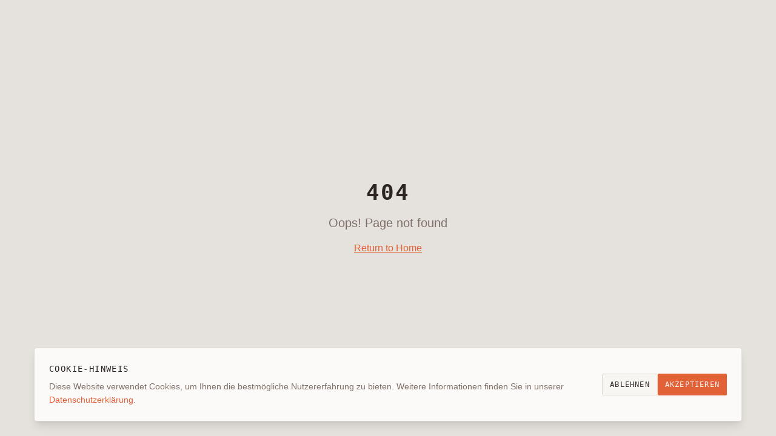

--- FILE ---
content_type: text/html; charset=utf-8
request_url: https://www.chriskamprad.art/pgc_simply_gallery/chris-kamprad-gallery/img_20230506_125109_449/
body_size: 675
content:
<!doctype html>
<html lang="de">
  <head>
    <meta charset="UTF-8" />
    <meta name="viewport" content="width=device-width, initial-scale=1.0" />
    <title>Chris Kamprad – Malerei aus Berlin</title>
    <meta name="description" content="Abstrakte Malerei von Chris Kamprad – Berliner Künstlerin">
    <meta name="author" content="Chris Kamprad" />

    <!-- DNS Prefetch & Preconnect for fonts -->
    <link rel="dns-prefetch" href="//fonts.googleapis.com">
    <link rel="dns-prefetch" href="//fonts.gstatic.com">
    <link rel="preconnect" href="https://fonts.googleapis.com" crossorigin>
    <link rel="preconnect" href="https://fonts.gstatic.com" crossorigin>

    <meta property="og:type" content="website" />
    <meta property="og:image" content="https://lovable.dev/opengraph-image-p98pqg.png" />
    <meta name="twitter:card" content="summary_large_image" />
    <meta name="twitter:site" content="@chriskamprad" />
    <meta name="twitter:image" content="https://lovable.dev/opengraph-image-p98pqg.png" />
  
    <!-- Preload critical hero & above-fold images with high priority -->
    <link rel="preload" as="image" href="/images/artworks/federwind-2025.jpg" fetchpriority="high">
    <link rel="preload" as="image" href="/images/artworks/lush-2025.jpg" fetchpriority="high">
    <link rel="preload" as="image" href="/images/artworks/federwind-2-2025.jpg">
    <link rel="preload" as="image" href="/images/artworks/ohne-titel-1-2024.jpg">
    <link rel="preload" as="image" href="/images/artworks/ohne-titel-2-2024.jpg">
    <link rel="preload" as="image" href="/images/artworks/ohne-titel-3-2025.jpg">
    <link rel="preload" as="image" href="/images/artworks/happy-colors-2025.jpg">
    <link rel="preload" as="image" href="/images/artworks/feuerwind-2025.jpg">
    <link rel="preload" as="image" href="/images/exhibitions/affordable-art-fair-2025.jpg">
    <link rel="preload" as="image" href="/images/exhibitions/baam-2025.jpg">
    <link rel="preload" as="image" href="/images/vita/chris-kamprad.jpg">
    <link rel="preload" as="image" href="/images/references/vogue-2022.jpg">
    <link rel="preload" as="image" href="/images/references/artinrug-2024.jpg">

  <meta property="og:title" content="Chris Kamprad – Malerei aus Berlin">
  <meta name="twitter:title" content="Chris Kamprad – Malerei aus Berlin">
  <meta property="og:description" content="Abstrakte Malerei von Chris Kamprad – Berliner Künstlerin">
  <meta name="twitter:description" content="Abstrakte Malerei von Chris Kamprad – Berliner Künstlerin">
  <link rel="icon" type="image/x-icon" href="https://storage.googleapis.com/gpt-engineer-file-uploads/BskmIvrFYLPYo1nqHVPusIpfIm72/uploads/1766588684670-Download.png">
  <script type="module" crossorigin src="/assets/index-BnvsSK34.js"></script>
  <link rel="stylesheet" crossorigin href="/assets/index-BlOaA5ML.css">
</head>

  <body>
    <div id="root"></div>
  </body>
</html>


--- FILE ---
content_type: application/javascript; charset=utf-8
request_url: https://www.chriskamprad.art/assets/index-BnvsSK34.js
body_size: 123885
content:
var fd=e=>{throw TypeError(e)};var Ba=(e,t,n)=>t.has(e)||fd("Cannot "+n);var N=(e,t,n)=>(Ba(e,t,"read from private field"),n?n.call(e):t.get(e)),X=(e,t,n)=>t.has(e)?fd("Cannot add the same private member more than once"):t instanceof WeakSet?t.add(e):t.set(e,n),$=(e,t,n,r)=>(Ba(e,t,"write to private field"),r?r.call(e,n):t.set(e,n),n),je=(e,t,n)=>(Ba(e,t,"access private method"),n);var Ii=(e,t,n,r)=>({set _(o){$(e,t,o,n)},get _(){return N(e,t,r)}});function hy(e,t){for(var n=0;n<t.length;n++){const r=t[n];if(typeof r!="string"&&!Array.isArray(r)){for(const o in r)if(o!=="default"&&!(o in e)){const i=Object.getOwnPropertyDescriptor(r,o);i&&Object.defineProperty(e,o,i.get?i:{enumerable:!0,get:()=>r[o]})}}}return Object.freeze(Object.defineProperty(e,Symbol.toStringTag,{value:"Module"}))}(function(){const t=document.createElement("link").relList;if(t&&t.supports&&t.supports("modulepreload"))return;for(const o of document.querySelectorAll('link[rel="modulepreload"]'))r(o);new MutationObserver(o=>{for(const i of o)if(i.type==="childList")for(const s of i.addedNodes)s.tagName==="LINK"&&s.rel==="modulepreload"&&r(s)}).observe(document,{childList:!0,subtree:!0});function n(o){const i={};return o.integrity&&(i.integrity=o.integrity),o.referrerPolicy&&(i.referrerPolicy=o.referrerPolicy),o.crossOrigin==="use-credentials"?i.credentials="include":o.crossOrigin==="anonymous"?i.credentials="omit":i.credentials="same-origin",i}function r(o){if(o.ep)return;o.ep=!0;const i=n(o);fetch(o.href,i)}})();function Ap(e){return e&&e.__esModule&&Object.prototype.hasOwnProperty.call(e,"default")?e.default:e}var Op={exports:{}},ia={},Lp={exports:{}},Q={};/**
 * @license React
 * react.production.min.js
 *
 * Copyright (c) Facebook, Inc. and its affiliates.
 *
 * This source code is licensed under the MIT license found in the
 * LICENSE file in the root directory of this source tree.
 */var bi=Symbol.for("react.element"),my=Symbol.for("react.portal"),gy=Symbol.for("react.fragment"),vy=Symbol.for("react.strict_mode"),yy=Symbol.for("react.profiler"),xy=Symbol.for("react.provider"),wy=Symbol.for("react.context"),by=Symbol.for("react.forward_ref"),Sy=Symbol.for("react.suspense"),ky=Symbol.for("react.memo"),Ey=Symbol.for("react.lazy"),pd=Symbol.iterator;function Cy(e){return e===null||typeof e!="object"?null:(e=pd&&e[pd]||e["@@iterator"],typeof e=="function"?e:null)}var _p={isMounted:function(){return!1},enqueueForceUpdate:function(){},enqueueReplaceState:function(){},enqueueSetState:function(){}},Mp=Object.assign,Dp={};function po(e,t,n){this.props=e,this.context=t,this.refs=Dp,this.updater=n||_p}po.prototype.isReactComponent={};po.prototype.setState=function(e,t){if(typeof e!="object"&&typeof e!="function"&&e!=null)throw Error("setState(...): takes an object of state variables to update or a function which returns an object of state variables.");this.updater.enqueueSetState(this,e,t,"setState")};po.prototype.forceUpdate=function(e){this.updater.enqueueForceUpdate(this,e,"forceUpdate")};function Ip(){}Ip.prototype=po.prototype;function Wu(e,t,n){this.props=e,this.context=t,this.refs=Dp,this.updater=n||_p}var Vu=Wu.prototype=new Ip;Vu.constructor=Wu;Mp(Vu,po.prototype);Vu.isPureReactComponent=!0;var hd=Array.isArray,zp=Object.prototype.hasOwnProperty,Hu={current:null},Fp={key:!0,ref:!0,__self:!0,__source:!0};function $p(e,t,n){var r,o={},i=null,s=null;if(t!=null)for(r in t.ref!==void 0&&(s=t.ref),t.key!==void 0&&(i=""+t.key),t)zp.call(t,r)&&!Fp.hasOwnProperty(r)&&(o[r]=t[r]);var a=arguments.length-2;if(a===1)o.children=n;else if(1<a){for(var l=Array(a),u=0;u<a;u++)l[u]=arguments[u+2];o.children=l}if(e&&e.defaultProps)for(r in a=e.defaultProps,a)o[r]===void 0&&(o[r]=a[r]);return{$$typeof:bi,type:e,key:i,ref:s,props:o,_owner:Hu.current}}function Ny(e,t){return{$$typeof:bi,type:e.type,key:t,ref:e.ref,props:e.props,_owner:e._owner}}function Ku(e){return typeof e=="object"&&e!==null&&e.$$typeof===bi}function Py(e){var t={"=":"=0",":":"=2"};return"$"+e.replace(/[=:]/g,function(n){return t[n]})}var md=/\/+/g;function Ua(e,t){return typeof e=="object"&&e!==null&&e.key!=null?Py(""+e.key):t.toString(36)}function cs(e,t,n,r,o){var i=typeof e;(i==="undefined"||i==="boolean")&&(e=null);var s=!1;if(e===null)s=!0;else switch(i){case"string":case"number":s=!0;break;case"object":switch(e.$$typeof){case bi:case my:s=!0}}if(s)return s=e,o=o(s),e=r===""?"."+Ua(s,0):r,hd(o)?(n="",e!=null&&(n=e.replace(md,"$&/")+"/"),cs(o,t,n,"",function(u){return u})):o!=null&&(Ku(o)&&(o=Ny(o,n+(!o.key||s&&s.key===o.key?"":(""+o.key).replace(md,"$&/")+"/")+e)),t.push(o)),1;if(s=0,r=r===""?".":r+":",hd(e))for(var a=0;a<e.length;a++){i=e[a];var l=r+Ua(i,a);s+=cs(i,t,n,l,o)}else if(l=Cy(e),typeof l=="function")for(e=l.call(e),a=0;!(i=e.next()).done;)i=i.value,l=r+Ua(i,a++),s+=cs(i,t,n,l,o);else if(i==="object")throw t=String(e),Error("Objects are not valid as a React child (found: "+(t==="[object Object]"?"object with keys {"+Object.keys(e).join(", ")+"}":t)+"). If you meant to render a collection of children, use an array instead.");return s}function zi(e,t,n){if(e==null)return e;var r=[],o=0;return cs(e,r,"","",function(i){return t.call(n,i,o++)}),r}function jy(e){if(e._status===-1){var t=e._result;t=t(),t.then(function(n){(e._status===0||e._status===-1)&&(e._status=1,e._result=n)},function(n){(e._status===0||e._status===-1)&&(e._status=2,e._result=n)}),e._status===-1&&(e._status=0,e._result=t)}if(e._status===1)return e._result.default;throw e._result}var ze={current:null},ds={transition:null},Ty={ReactCurrentDispatcher:ze,ReactCurrentBatchConfig:ds,ReactCurrentOwner:Hu};function Bp(){throw Error("act(...) is not supported in production builds of React.")}Q.Children={map:zi,forEach:function(e,t,n){zi(e,function(){t.apply(this,arguments)},n)},count:function(e){var t=0;return zi(e,function(){t++}),t},toArray:function(e){return zi(e,function(t){return t})||[]},only:function(e){if(!Ku(e))throw Error("React.Children.only expected to receive a single React element child.");return e}};Q.Component=po;Q.Fragment=gy;Q.Profiler=yy;Q.PureComponent=Wu;Q.StrictMode=vy;Q.Suspense=Sy;Q.__SECRET_INTERNALS_DO_NOT_USE_OR_YOU_WILL_BE_FIRED=Ty;Q.act=Bp;Q.cloneElement=function(e,t,n){if(e==null)throw Error("React.cloneElement(...): The argument must be a React element, but you passed "+e+".");var r=Mp({},e.props),o=e.key,i=e.ref,s=e._owner;if(t!=null){if(t.ref!==void 0&&(i=t.ref,s=Hu.current),t.key!==void 0&&(o=""+t.key),e.type&&e.type.defaultProps)var a=e.type.defaultProps;for(l in t)zp.call(t,l)&&!Fp.hasOwnProperty(l)&&(r[l]=t[l]===void 0&&a!==void 0?a[l]:t[l])}var l=arguments.length-2;if(l===1)r.children=n;else if(1<l){a=Array(l);for(var u=0;u<l;u++)a[u]=arguments[u+2];r.children=a}return{$$typeof:bi,type:e.type,key:o,ref:i,props:r,_owner:s}};Q.createContext=function(e){return e={$$typeof:wy,_currentValue:e,_currentValue2:e,_threadCount:0,Provider:null,Consumer:null,_defaultValue:null,_globalName:null},e.Provider={$$typeof:xy,_context:e},e.Consumer=e};Q.createElement=$p;Q.createFactory=function(e){var t=$p.bind(null,e);return t.type=e,t};Q.createRef=function(){return{current:null}};Q.forwardRef=function(e){return{$$typeof:by,render:e}};Q.isValidElement=Ku;Q.lazy=function(e){return{$$typeof:Ey,_payload:{_status:-1,_result:e},_init:jy}};Q.memo=function(e,t){return{$$typeof:ky,type:e,compare:t===void 0?null:t}};Q.startTransition=function(e){var t=ds.transition;ds.transition={};try{e()}finally{ds.transition=t}};Q.unstable_act=Bp;Q.useCallback=function(e,t){return ze.current.useCallback(e,t)};Q.useContext=function(e){return ze.current.useContext(e)};Q.useDebugValue=function(){};Q.useDeferredValue=function(e){return ze.current.useDeferredValue(e)};Q.useEffect=function(e,t){return ze.current.useEffect(e,t)};Q.useId=function(){return ze.current.useId()};Q.useImperativeHandle=function(e,t,n){return ze.current.useImperativeHandle(e,t,n)};Q.useInsertionEffect=function(e,t){return ze.current.useInsertionEffect(e,t)};Q.useLayoutEffect=function(e,t){return ze.current.useLayoutEffect(e,t)};Q.useMemo=function(e,t){return ze.current.useMemo(e,t)};Q.useReducer=function(e,t,n){return ze.current.useReducer(e,t,n)};Q.useRef=function(e){return ze.current.useRef(e)};Q.useState=function(e){return ze.current.useState(e)};Q.useSyncExternalStore=function(e,t,n){return ze.current.useSyncExternalStore(e,t,n)};Q.useTransition=function(){return ze.current.useTransition()};Q.version="18.3.1";Lp.exports=Q;var p=Lp.exports;const O=Ap(p),sa=hy({__proto__:null,default:O},[p]);/**
 * @license React
 * react-jsx-runtime.production.min.js
 *
 * Copyright (c) Facebook, Inc. and its affiliates.
 *
 * This source code is licensed under the MIT license found in the
 * LICENSE file in the root directory of this source tree.
 */var Ry=p,Ay=Symbol.for("react.element"),Oy=Symbol.for("react.fragment"),Ly=Object.prototype.hasOwnProperty,_y=Ry.__SECRET_INTERNALS_DO_NOT_USE_OR_YOU_WILL_BE_FIRED.ReactCurrentOwner,My={key:!0,ref:!0,__self:!0,__source:!0};function Up(e,t,n){var r,o={},i=null,s=null;n!==void 0&&(i=""+n),t.key!==void 0&&(i=""+t.key),t.ref!==void 0&&(s=t.ref);for(r in t)Ly.call(t,r)&&!My.hasOwnProperty(r)&&(o[r]=t[r]);if(e&&e.defaultProps)for(r in t=e.defaultProps,t)o[r]===void 0&&(o[r]=t[r]);return{$$typeof:Ay,type:e,key:i,ref:s,props:o,_owner:_y.current}}ia.Fragment=Oy;ia.jsx=Up;ia.jsxs=Up;Op.exports=ia;var c=Op.exports,Wp={exports:{}},Je={},Vp={exports:{}},Hp={};/**
 * @license React
 * scheduler.production.min.js
 *
 * Copyright (c) Facebook, Inc. and its affiliates.
 *
 * This source code is licensed under the MIT license found in the
 * LICENSE file in the root directory of this source tree.
 */(function(e){function t(P,j){var _=P.length;P.push(j);e:for(;0<_;){var V=_-1>>>1,F=P[V];if(0<o(F,j))P[V]=j,P[_]=F,_=V;else break e}}function n(P){return P.length===0?null:P[0]}function r(P){if(P.length===0)return null;var j=P[0],_=P.pop();if(_!==j){P[0]=_;e:for(var V=0,F=P.length,G=F>>>1;V<G;){var q=2*(V+1)-1,me=P[q],Pe=q+1,J=P[Pe];if(0>o(me,_))Pe<F&&0>o(J,me)?(P[V]=J,P[Pe]=_,V=Pe):(P[V]=me,P[q]=_,V=q);else if(Pe<F&&0>o(J,_))P[V]=J,P[Pe]=_,V=Pe;else break e}}return j}function o(P,j){var _=P.sortIndex-j.sortIndex;return _!==0?_:P.id-j.id}if(typeof performance=="object"&&typeof performance.now=="function"){var i=performance;e.unstable_now=function(){return i.now()}}else{var s=Date,a=s.now();e.unstable_now=function(){return s.now()-a}}var l=[],u=[],d=1,f=null,g=3,h=!1,S=!1,y=!1,w=typeof setTimeout=="function"?setTimeout:null,v=typeof clearTimeout=="function"?clearTimeout:null,m=typeof setImmediate<"u"?setImmediate:null;typeof navigator<"u"&&navigator.scheduling!==void 0&&navigator.scheduling.isInputPending!==void 0&&navigator.scheduling.isInputPending.bind(navigator.scheduling);function x(P){for(var j=n(u);j!==null;){if(j.callback===null)r(u);else if(j.startTime<=P)r(u),j.sortIndex=j.expirationTime,t(l,j);else break;j=n(u)}}function b(P){if(y=!1,x(P),!S)if(n(l)!==null)S=!0,B(k);else{var j=n(u);j!==null&&W(b,j.startTime-P)}}function k(P,j){S=!1,y&&(y=!1,v(T),T=-1),h=!0;var _=g;try{for(x(j),f=n(l);f!==null&&(!(f.expirationTime>j)||P&&!z());){var V=f.callback;if(typeof V=="function"){f.callback=null,g=f.priorityLevel;var F=V(f.expirationTime<=j);j=e.unstable_now(),typeof F=="function"?f.callback=F:f===n(l)&&r(l),x(j)}else r(l);f=n(l)}if(f!==null)var G=!0;else{var q=n(u);q!==null&&W(b,q.startTime-j),G=!1}return G}finally{f=null,g=_,h=!1}}var E=!1,C=null,T=-1,I=5,A=-1;function z(){return!(e.unstable_now()-A<I)}function M(){if(C!==null){var P=e.unstable_now();A=P;var j=!0;try{j=C(!0,P)}finally{j?K():(E=!1,C=null)}}else E=!1}var K;if(typeof m=="function")K=function(){m(M)};else if(typeof MessageChannel<"u"){var L=new MessageChannel,Y=L.port2;L.port1.onmessage=M,K=function(){Y.postMessage(null)}}else K=function(){w(M,0)};function B(P){C=P,E||(E=!0,K())}function W(P,j){T=w(function(){P(e.unstable_now())},j)}e.unstable_IdlePriority=5,e.unstable_ImmediatePriority=1,e.unstable_LowPriority=4,e.unstable_NormalPriority=3,e.unstable_Profiling=null,e.unstable_UserBlockingPriority=2,e.unstable_cancelCallback=function(P){P.callback=null},e.unstable_continueExecution=function(){S||h||(S=!0,B(k))},e.unstable_forceFrameRate=function(P){0>P||125<P?console.error("forceFrameRate takes a positive int between 0 and 125, forcing frame rates higher than 125 fps is not supported"):I=0<P?Math.floor(1e3/P):5},e.unstable_getCurrentPriorityLevel=function(){return g},e.unstable_getFirstCallbackNode=function(){return n(l)},e.unstable_next=function(P){switch(g){case 1:case 2:case 3:var j=3;break;default:j=g}var _=g;g=j;try{return P()}finally{g=_}},e.unstable_pauseExecution=function(){},e.unstable_requestPaint=function(){},e.unstable_runWithPriority=function(P,j){switch(P){case 1:case 2:case 3:case 4:case 5:break;default:P=3}var _=g;g=P;try{return j()}finally{g=_}},e.unstable_scheduleCallback=function(P,j,_){var V=e.unstable_now();switch(typeof _=="object"&&_!==null?(_=_.delay,_=typeof _=="number"&&0<_?V+_:V):_=V,P){case 1:var F=-1;break;case 2:F=250;break;case 5:F=1073741823;break;case 4:F=1e4;break;default:F=5e3}return F=_+F,P={id:d++,callback:j,priorityLevel:P,startTime:_,expirationTime:F,sortIndex:-1},_>V?(P.sortIndex=_,t(u,P),n(l)===null&&P===n(u)&&(y?(v(T),T=-1):y=!0,W(b,_-V))):(P.sortIndex=F,t(l,P),S||h||(S=!0,B(k))),P},e.unstable_shouldYield=z,e.unstable_wrapCallback=function(P){var j=g;return function(){var _=g;g=j;try{return P.apply(this,arguments)}finally{g=_}}}})(Hp);Vp.exports=Hp;var Dy=Vp.exports;/**
 * @license React
 * react-dom.production.min.js
 *
 * Copyright (c) Facebook, Inc. and its affiliates.
 *
 * This source code is licensed under the MIT license found in the
 * LICENSE file in the root directory of this source tree.
 */var Iy=p,Ze=Dy;function R(e){for(var t="https://reactjs.org/docs/error-decoder.html?invariant="+e,n=1;n<arguments.length;n++)t+="&args[]="+encodeURIComponent(arguments[n]);return"Minified React error #"+e+"; visit "+t+" for the full message or use the non-minified dev environment for full errors and additional helpful warnings."}var Kp=new Set,Qo={};function hr(e,t){ro(e,t),ro(e+"Capture",t)}function ro(e,t){for(Qo[e]=t,e=0;e<t.length;e++)Kp.add(t[e])}var Yt=!(typeof window>"u"||typeof window.document>"u"||typeof window.document.createElement>"u"),Al=Object.prototype.hasOwnProperty,zy=/^[:A-Z_a-z\u00C0-\u00D6\u00D8-\u00F6\u00F8-\u02FF\u0370-\u037D\u037F-\u1FFF\u200C-\u200D\u2070-\u218F\u2C00-\u2FEF\u3001-\uD7FF\uF900-\uFDCF\uFDF0-\uFFFD][:A-Z_a-z\u00C0-\u00D6\u00D8-\u00F6\u00F8-\u02FF\u0370-\u037D\u037F-\u1FFF\u200C-\u200D\u2070-\u218F\u2C00-\u2FEF\u3001-\uD7FF\uF900-\uFDCF\uFDF0-\uFFFD\-.0-9\u00B7\u0300-\u036F\u203F-\u2040]*$/,gd={},vd={};function Fy(e){return Al.call(vd,e)?!0:Al.call(gd,e)?!1:zy.test(e)?vd[e]=!0:(gd[e]=!0,!1)}function $y(e,t,n,r){if(n!==null&&n.type===0)return!1;switch(typeof t){case"function":case"symbol":return!0;case"boolean":return r?!1:n!==null?!n.acceptsBooleans:(e=e.toLowerCase().slice(0,5),e!=="data-"&&e!=="aria-");default:return!1}}function By(e,t,n,r){if(t===null||typeof t>"u"||$y(e,t,n,r))return!0;if(r)return!1;if(n!==null)switch(n.type){case 3:return!t;case 4:return t===!1;case 5:return isNaN(t);case 6:return isNaN(t)||1>t}return!1}function Fe(e,t,n,r,o,i,s){this.acceptsBooleans=t===2||t===3||t===4,this.attributeName=r,this.attributeNamespace=o,this.mustUseProperty=n,this.propertyName=e,this.type=t,this.sanitizeURL=i,this.removeEmptyString=s}var Ne={};"children dangerouslySetInnerHTML defaultValue defaultChecked innerHTML suppressContentEditableWarning suppressHydrationWarning style".split(" ").forEach(function(e){Ne[e]=new Fe(e,0,!1,e,null,!1,!1)});[["acceptCharset","accept-charset"],["className","class"],["htmlFor","for"],["httpEquiv","http-equiv"]].forEach(function(e){var t=e[0];Ne[t]=new Fe(t,1,!1,e[1],null,!1,!1)});["contentEditable","draggable","spellCheck","value"].forEach(function(e){Ne[e]=new Fe(e,2,!1,e.toLowerCase(),null,!1,!1)});["autoReverse","externalResourcesRequired","focusable","preserveAlpha"].forEach(function(e){Ne[e]=new Fe(e,2,!1,e,null,!1,!1)});"allowFullScreen async autoFocus autoPlay controls default defer disabled disablePictureInPicture disableRemotePlayback formNoValidate hidden loop noModule noValidate open playsInline readOnly required reversed scoped seamless itemScope".split(" ").forEach(function(e){Ne[e]=new Fe(e,3,!1,e.toLowerCase(),null,!1,!1)});["checked","multiple","muted","selected"].forEach(function(e){Ne[e]=new Fe(e,3,!0,e,null,!1,!1)});["capture","download"].forEach(function(e){Ne[e]=new Fe(e,4,!1,e,null,!1,!1)});["cols","rows","size","span"].forEach(function(e){Ne[e]=new Fe(e,6,!1,e,null,!1,!1)});["rowSpan","start"].forEach(function(e){Ne[e]=new Fe(e,5,!1,e.toLowerCase(),null,!1,!1)});var Gu=/[\-:]([a-z])/g;function Qu(e){return e[1].toUpperCase()}"accent-height alignment-baseline arabic-form baseline-shift cap-height clip-path clip-rule color-interpolation color-interpolation-filters color-profile color-rendering dominant-baseline enable-background fill-opacity fill-rule flood-color flood-opacity font-family font-size font-size-adjust font-stretch font-style font-variant font-weight glyph-name glyph-orientation-horizontal glyph-orientation-vertical horiz-adv-x horiz-origin-x image-rendering letter-spacing lighting-color marker-end marker-mid marker-start overline-position overline-thickness paint-order panose-1 pointer-events rendering-intent shape-rendering stop-color stop-opacity strikethrough-position strikethrough-thickness stroke-dasharray stroke-dashoffset stroke-linecap stroke-linejoin stroke-miterlimit stroke-opacity stroke-width text-anchor text-decoration text-rendering underline-position underline-thickness unicode-bidi unicode-range units-per-em v-alphabetic v-hanging v-ideographic v-mathematical vector-effect vert-adv-y vert-origin-x vert-origin-y word-spacing writing-mode xmlns:xlink x-height".split(" ").forEach(function(e){var t=e.replace(Gu,Qu);Ne[t]=new Fe(t,1,!1,e,null,!1,!1)});"xlink:actuate xlink:arcrole xlink:role xlink:show xlink:title xlink:type".split(" ").forEach(function(e){var t=e.replace(Gu,Qu);Ne[t]=new Fe(t,1,!1,e,"http://www.w3.org/1999/xlink",!1,!1)});["xml:base","xml:lang","xml:space"].forEach(function(e){var t=e.replace(Gu,Qu);Ne[t]=new Fe(t,1,!1,e,"http://www.w3.org/XML/1998/namespace",!1,!1)});["tabIndex","crossOrigin"].forEach(function(e){Ne[e]=new Fe(e,1,!1,e.toLowerCase(),null,!1,!1)});Ne.xlinkHref=new Fe("xlinkHref",1,!1,"xlink:href","http://www.w3.org/1999/xlink",!0,!1);["src","href","action","formAction"].forEach(function(e){Ne[e]=new Fe(e,1,!1,e.toLowerCase(),null,!0,!0)});function Yu(e,t,n,r){var o=Ne.hasOwnProperty(t)?Ne[t]:null;(o!==null?o.type!==0:r||!(2<t.length)||t[0]!=="o"&&t[0]!=="O"||t[1]!=="n"&&t[1]!=="N")&&(By(t,n,o,r)&&(n=null),r||o===null?Fy(t)&&(n===null?e.removeAttribute(t):e.setAttribute(t,""+n)):o.mustUseProperty?e[o.propertyName]=n===null?o.type===3?!1:"":n:(t=o.attributeName,r=o.attributeNamespace,n===null?e.removeAttribute(t):(o=o.type,n=o===3||o===4&&n===!0?"":""+n,r?e.setAttributeNS(r,t,n):e.setAttribute(t,n))))}var nn=Iy.__SECRET_INTERNALS_DO_NOT_USE_OR_YOU_WILL_BE_FIRED,Fi=Symbol.for("react.element"),jr=Symbol.for("react.portal"),Tr=Symbol.for("react.fragment"),qu=Symbol.for("react.strict_mode"),Ol=Symbol.for("react.profiler"),Gp=Symbol.for("react.provider"),Qp=Symbol.for("react.context"),Xu=Symbol.for("react.forward_ref"),Ll=Symbol.for("react.suspense"),_l=Symbol.for("react.suspense_list"),Zu=Symbol.for("react.memo"),mn=Symbol.for("react.lazy"),Yp=Symbol.for("react.offscreen"),yd=Symbol.iterator;function ko(e){return e===null||typeof e!="object"?null:(e=yd&&e[yd]||e["@@iterator"],typeof e=="function"?e:null)}var de=Object.assign,Wa;function Lo(e){if(Wa===void 0)try{throw Error()}catch(n){var t=n.stack.trim().match(/\n( *(at )?)/);Wa=t&&t[1]||""}return`
`+Wa+e}var Va=!1;function Ha(e,t){if(!e||Va)return"";Va=!0;var n=Error.prepareStackTrace;Error.prepareStackTrace=void 0;try{if(t)if(t=function(){throw Error()},Object.defineProperty(t.prototype,"props",{set:function(){throw Error()}}),typeof Reflect=="object"&&Reflect.construct){try{Reflect.construct(t,[])}catch(u){var r=u}Reflect.construct(e,[],t)}else{try{t.call()}catch(u){r=u}e.call(t.prototype)}else{try{throw Error()}catch(u){r=u}e()}}catch(u){if(u&&r&&typeof u.stack=="string"){for(var o=u.stack.split(`
`),i=r.stack.split(`
`),s=o.length-1,a=i.length-1;1<=s&&0<=a&&o[s]!==i[a];)a--;for(;1<=s&&0<=a;s--,a--)if(o[s]!==i[a]){if(s!==1||a!==1)do if(s--,a--,0>a||o[s]!==i[a]){var l=`
`+o[s].replace(" at new "," at ");return e.displayName&&l.includes("<anonymous>")&&(l=l.replace("<anonymous>",e.displayName)),l}while(1<=s&&0<=a);break}}}finally{Va=!1,Error.prepareStackTrace=n}return(e=e?e.displayName||e.name:"")?Lo(e):""}function Uy(e){switch(e.tag){case 5:return Lo(e.type);case 16:return Lo("Lazy");case 13:return Lo("Suspense");case 19:return Lo("SuspenseList");case 0:case 2:case 15:return e=Ha(e.type,!1),e;case 11:return e=Ha(e.type.render,!1),e;case 1:return e=Ha(e.type,!0),e;default:return""}}function Ml(e){if(e==null)return null;if(typeof e=="function")return e.displayName||e.name||null;if(typeof e=="string")return e;switch(e){case Tr:return"Fragment";case jr:return"Portal";case Ol:return"Profiler";case qu:return"StrictMode";case Ll:return"Suspense";case _l:return"SuspenseList"}if(typeof e=="object")switch(e.$$typeof){case Qp:return(e.displayName||"Context")+".Consumer";case Gp:return(e._context.displayName||"Context")+".Provider";case Xu:var t=e.render;return e=e.displayName,e||(e=t.displayName||t.name||"",e=e!==""?"ForwardRef("+e+")":"ForwardRef"),e;case Zu:return t=e.displayName||null,t!==null?t:Ml(e.type)||"Memo";case mn:t=e._payload,e=e._init;try{return Ml(e(t))}catch{}}return null}function Wy(e){var t=e.type;switch(e.tag){case 24:return"Cache";case 9:return(t.displayName||"Context")+".Consumer";case 10:return(t._context.displayName||"Context")+".Provider";case 18:return"DehydratedFragment";case 11:return e=t.render,e=e.displayName||e.name||"",t.displayName||(e!==""?"ForwardRef("+e+")":"ForwardRef");case 7:return"Fragment";case 5:return t;case 4:return"Portal";case 3:return"Root";case 6:return"Text";case 16:return Ml(t);case 8:return t===qu?"StrictMode":"Mode";case 22:return"Offscreen";case 12:return"Profiler";case 21:return"Scope";case 13:return"Suspense";case 19:return"SuspenseList";case 25:return"TracingMarker";case 1:case 0:case 17:case 2:case 14:case 15:if(typeof t=="function")return t.displayName||t.name||null;if(typeof t=="string")return t}return null}function In(e){switch(typeof e){case"boolean":case"number":case"string":case"undefined":return e;case"object":return e;default:return""}}function qp(e){var t=e.type;return(e=e.nodeName)&&e.toLowerCase()==="input"&&(t==="checkbox"||t==="radio")}function Vy(e){var t=qp(e)?"checked":"value",n=Object.getOwnPropertyDescriptor(e.constructor.prototype,t),r=""+e[t];if(!e.hasOwnProperty(t)&&typeof n<"u"&&typeof n.get=="function"&&typeof n.set=="function"){var o=n.get,i=n.set;return Object.defineProperty(e,t,{configurable:!0,get:function(){return o.call(this)},set:function(s){r=""+s,i.call(this,s)}}),Object.defineProperty(e,t,{enumerable:n.enumerable}),{getValue:function(){return r},setValue:function(s){r=""+s},stopTracking:function(){e._valueTracker=null,delete e[t]}}}}function $i(e){e._valueTracker||(e._valueTracker=Vy(e))}function Xp(e){if(!e)return!1;var t=e._valueTracker;if(!t)return!0;var n=t.getValue(),r="";return e&&(r=qp(e)?e.checked?"true":"false":e.value),e=r,e!==n?(t.setValue(e),!0):!1}function Ps(e){if(e=e||(typeof document<"u"?document:void 0),typeof e>"u")return null;try{return e.activeElement||e.body}catch{return e.body}}function Dl(e,t){var n=t.checked;return de({},t,{defaultChecked:void 0,defaultValue:void 0,value:void 0,checked:n??e._wrapperState.initialChecked})}function xd(e,t){var n=t.defaultValue==null?"":t.defaultValue,r=t.checked!=null?t.checked:t.defaultChecked;n=In(t.value!=null?t.value:n),e._wrapperState={initialChecked:r,initialValue:n,controlled:t.type==="checkbox"||t.type==="radio"?t.checked!=null:t.value!=null}}function Zp(e,t){t=t.checked,t!=null&&Yu(e,"checked",t,!1)}function Il(e,t){Zp(e,t);var n=In(t.value),r=t.type;if(n!=null)r==="number"?(n===0&&e.value===""||e.value!=n)&&(e.value=""+n):e.value!==""+n&&(e.value=""+n);else if(r==="submit"||r==="reset"){e.removeAttribute("value");return}t.hasOwnProperty("value")?zl(e,t.type,n):t.hasOwnProperty("defaultValue")&&zl(e,t.type,In(t.defaultValue)),t.checked==null&&t.defaultChecked!=null&&(e.defaultChecked=!!t.defaultChecked)}function wd(e,t,n){if(t.hasOwnProperty("value")||t.hasOwnProperty("defaultValue")){var r=t.type;if(!(r!=="submit"&&r!=="reset"||t.value!==void 0&&t.value!==null))return;t=""+e._wrapperState.initialValue,n||t===e.value||(e.value=t),e.defaultValue=t}n=e.name,n!==""&&(e.name=""),e.defaultChecked=!!e._wrapperState.initialChecked,n!==""&&(e.name=n)}function zl(e,t,n){(t!=="number"||Ps(e.ownerDocument)!==e)&&(n==null?e.defaultValue=""+e._wrapperState.initialValue:e.defaultValue!==""+n&&(e.defaultValue=""+n))}var _o=Array.isArray;function $r(e,t,n,r){if(e=e.options,t){t={};for(var o=0;o<n.length;o++)t["$"+n[o]]=!0;for(n=0;n<e.length;n++)o=t.hasOwnProperty("$"+e[n].value),e[n].selected!==o&&(e[n].selected=o),o&&r&&(e[n].defaultSelected=!0)}else{for(n=""+In(n),t=null,o=0;o<e.length;o++){if(e[o].value===n){e[o].selected=!0,r&&(e[o].defaultSelected=!0);return}t!==null||e[o].disabled||(t=e[o])}t!==null&&(t.selected=!0)}}function Fl(e,t){if(t.dangerouslySetInnerHTML!=null)throw Error(R(91));return de({},t,{value:void 0,defaultValue:void 0,children:""+e._wrapperState.initialValue})}function bd(e,t){var n=t.value;if(n==null){if(n=t.children,t=t.defaultValue,n!=null){if(t!=null)throw Error(R(92));if(_o(n)){if(1<n.length)throw Error(R(93));n=n[0]}t=n}t==null&&(t=""),n=t}e._wrapperState={initialValue:In(n)}}function Jp(e,t){var n=In(t.value),r=In(t.defaultValue);n!=null&&(n=""+n,n!==e.value&&(e.value=n),t.defaultValue==null&&e.defaultValue!==n&&(e.defaultValue=n)),r!=null&&(e.defaultValue=""+r)}function Sd(e){var t=e.textContent;t===e._wrapperState.initialValue&&t!==""&&t!==null&&(e.value=t)}function eh(e){switch(e){case"svg":return"http://www.w3.org/2000/svg";case"math":return"http://www.w3.org/1998/Math/MathML";default:return"http://www.w3.org/1999/xhtml"}}function $l(e,t){return e==null||e==="http://www.w3.org/1999/xhtml"?eh(t):e==="http://www.w3.org/2000/svg"&&t==="foreignObject"?"http://www.w3.org/1999/xhtml":e}var Bi,th=function(e){return typeof MSApp<"u"&&MSApp.execUnsafeLocalFunction?function(t,n,r,o){MSApp.execUnsafeLocalFunction(function(){return e(t,n,r,o)})}:e}(function(e,t){if(e.namespaceURI!=="http://www.w3.org/2000/svg"||"innerHTML"in e)e.innerHTML=t;else{for(Bi=Bi||document.createElement("div"),Bi.innerHTML="<svg>"+t.valueOf().toString()+"</svg>",t=Bi.firstChild;e.firstChild;)e.removeChild(e.firstChild);for(;t.firstChild;)e.appendChild(t.firstChild)}});function Yo(e,t){if(t){var n=e.firstChild;if(n&&n===e.lastChild&&n.nodeType===3){n.nodeValue=t;return}}e.textContent=t}var zo={animationIterationCount:!0,aspectRatio:!0,borderImageOutset:!0,borderImageSlice:!0,borderImageWidth:!0,boxFlex:!0,boxFlexGroup:!0,boxOrdinalGroup:!0,columnCount:!0,columns:!0,flex:!0,flexGrow:!0,flexPositive:!0,flexShrink:!0,flexNegative:!0,flexOrder:!0,gridArea:!0,gridRow:!0,gridRowEnd:!0,gridRowSpan:!0,gridRowStart:!0,gridColumn:!0,gridColumnEnd:!0,gridColumnSpan:!0,gridColumnStart:!0,fontWeight:!0,lineClamp:!0,lineHeight:!0,opacity:!0,order:!0,orphans:!0,tabSize:!0,widows:!0,zIndex:!0,zoom:!0,fillOpacity:!0,floodOpacity:!0,stopOpacity:!0,strokeDasharray:!0,strokeDashoffset:!0,strokeMiterlimit:!0,strokeOpacity:!0,strokeWidth:!0},Hy=["Webkit","ms","Moz","O"];Object.keys(zo).forEach(function(e){Hy.forEach(function(t){t=t+e.charAt(0).toUpperCase()+e.substring(1),zo[t]=zo[e]})});function nh(e,t,n){return t==null||typeof t=="boolean"||t===""?"":n||typeof t!="number"||t===0||zo.hasOwnProperty(e)&&zo[e]?(""+t).trim():t+"px"}function rh(e,t){e=e.style;for(var n in t)if(t.hasOwnProperty(n)){var r=n.indexOf("--")===0,o=nh(n,t[n],r);n==="float"&&(n="cssFloat"),r?e.setProperty(n,o):e[n]=o}}var Ky=de({menuitem:!0},{area:!0,base:!0,br:!0,col:!0,embed:!0,hr:!0,img:!0,input:!0,keygen:!0,link:!0,meta:!0,param:!0,source:!0,track:!0,wbr:!0});function Bl(e,t){if(t){if(Ky[e]&&(t.children!=null||t.dangerouslySetInnerHTML!=null))throw Error(R(137,e));if(t.dangerouslySetInnerHTML!=null){if(t.children!=null)throw Error(R(60));if(typeof t.dangerouslySetInnerHTML!="object"||!("__html"in t.dangerouslySetInnerHTML))throw Error(R(61))}if(t.style!=null&&typeof t.style!="object")throw Error(R(62))}}function Ul(e,t){if(e.indexOf("-")===-1)return typeof t.is=="string";switch(e){case"annotation-xml":case"color-profile":case"font-face":case"font-face-src":case"font-face-uri":case"font-face-format":case"font-face-name":case"missing-glyph":return!1;default:return!0}}var Wl=null;function Ju(e){return e=e.target||e.srcElement||window,e.correspondingUseElement&&(e=e.correspondingUseElement),e.nodeType===3?e.parentNode:e}var Vl=null,Br=null,Ur=null;function kd(e){if(e=Ei(e)){if(typeof Vl!="function")throw Error(R(280));var t=e.stateNode;t&&(t=da(t),Vl(e.stateNode,e.type,t))}}function oh(e){Br?Ur?Ur.push(e):Ur=[e]:Br=e}function ih(){if(Br){var e=Br,t=Ur;if(Ur=Br=null,kd(e),t)for(e=0;e<t.length;e++)kd(t[e])}}function sh(e,t){return e(t)}function ah(){}var Ka=!1;function lh(e,t,n){if(Ka)return e(t,n);Ka=!0;try{return sh(e,t,n)}finally{Ka=!1,(Br!==null||Ur!==null)&&(ah(),ih())}}function qo(e,t){var n=e.stateNode;if(n===null)return null;var r=da(n);if(r===null)return null;n=r[t];e:switch(t){case"onClick":case"onClickCapture":case"onDoubleClick":case"onDoubleClickCapture":case"onMouseDown":case"onMouseDownCapture":case"onMouseMove":case"onMouseMoveCapture":case"onMouseUp":case"onMouseUpCapture":case"onMouseEnter":(r=!r.disabled)||(e=e.type,r=!(e==="button"||e==="input"||e==="select"||e==="textarea")),e=!r;break e;default:e=!1}if(e)return null;if(n&&typeof n!="function")throw Error(R(231,t,typeof n));return n}var Hl=!1;if(Yt)try{var Eo={};Object.defineProperty(Eo,"passive",{get:function(){Hl=!0}}),window.addEventListener("test",Eo,Eo),window.removeEventListener("test",Eo,Eo)}catch{Hl=!1}function Gy(e,t,n,r,o,i,s,a,l){var u=Array.prototype.slice.call(arguments,3);try{t.apply(n,u)}catch(d){this.onError(d)}}var Fo=!1,js=null,Ts=!1,Kl=null,Qy={onError:function(e){Fo=!0,js=e}};function Yy(e,t,n,r,o,i,s,a,l){Fo=!1,js=null,Gy.apply(Qy,arguments)}function qy(e,t,n,r,o,i,s,a,l){if(Yy.apply(this,arguments),Fo){if(Fo){var u=js;Fo=!1,js=null}else throw Error(R(198));Ts||(Ts=!0,Kl=u)}}function mr(e){var t=e,n=e;if(e.alternate)for(;t.return;)t=t.return;else{e=t;do t=e,t.flags&4098&&(n=t.return),e=t.return;while(e)}return t.tag===3?n:null}function uh(e){if(e.tag===13){var t=e.memoizedState;if(t===null&&(e=e.alternate,e!==null&&(t=e.memoizedState)),t!==null)return t.dehydrated}return null}function Ed(e){if(mr(e)!==e)throw Error(R(188))}function Xy(e){var t=e.alternate;if(!t){if(t=mr(e),t===null)throw Error(R(188));return t!==e?null:e}for(var n=e,r=t;;){var o=n.return;if(o===null)break;var i=o.alternate;if(i===null){if(r=o.return,r!==null){n=r;continue}break}if(o.child===i.child){for(i=o.child;i;){if(i===n)return Ed(o),e;if(i===r)return Ed(o),t;i=i.sibling}throw Error(R(188))}if(n.return!==r.return)n=o,r=i;else{for(var s=!1,a=o.child;a;){if(a===n){s=!0,n=o,r=i;break}if(a===r){s=!0,r=o,n=i;break}a=a.sibling}if(!s){for(a=i.child;a;){if(a===n){s=!0,n=i,r=o;break}if(a===r){s=!0,r=i,n=o;break}a=a.sibling}if(!s)throw Error(R(189))}}if(n.alternate!==r)throw Error(R(190))}if(n.tag!==3)throw Error(R(188));return n.stateNode.current===n?e:t}function ch(e){return e=Xy(e),e!==null?dh(e):null}function dh(e){if(e.tag===5||e.tag===6)return e;for(e=e.child;e!==null;){var t=dh(e);if(t!==null)return t;e=e.sibling}return null}var fh=Ze.unstable_scheduleCallback,Cd=Ze.unstable_cancelCallback,Zy=Ze.unstable_shouldYield,Jy=Ze.unstable_requestPaint,he=Ze.unstable_now,e0=Ze.unstable_getCurrentPriorityLevel,ec=Ze.unstable_ImmediatePriority,ph=Ze.unstable_UserBlockingPriority,Rs=Ze.unstable_NormalPriority,t0=Ze.unstable_LowPriority,hh=Ze.unstable_IdlePriority,aa=null,_t=null;function n0(e){if(_t&&typeof _t.onCommitFiberRoot=="function")try{_t.onCommitFiberRoot(aa,e,void 0,(e.current.flags&128)===128)}catch{}}var wt=Math.clz32?Math.clz32:i0,r0=Math.log,o0=Math.LN2;function i0(e){return e>>>=0,e===0?32:31-(r0(e)/o0|0)|0}var Ui=64,Wi=4194304;function Mo(e){switch(e&-e){case 1:return 1;case 2:return 2;case 4:return 4;case 8:return 8;case 16:return 16;case 32:return 32;case 64:case 128:case 256:case 512:case 1024:case 2048:case 4096:case 8192:case 16384:case 32768:case 65536:case 131072:case 262144:case 524288:case 1048576:case 2097152:return e&4194240;case 4194304:case 8388608:case 16777216:case 33554432:case 67108864:return e&130023424;case 134217728:return 134217728;case 268435456:return 268435456;case 536870912:return 536870912;case 1073741824:return 1073741824;default:return e}}function As(e,t){var n=e.pendingLanes;if(n===0)return 0;var r=0,o=e.suspendedLanes,i=e.pingedLanes,s=n&268435455;if(s!==0){var a=s&~o;a!==0?r=Mo(a):(i&=s,i!==0&&(r=Mo(i)))}else s=n&~o,s!==0?r=Mo(s):i!==0&&(r=Mo(i));if(r===0)return 0;if(t!==0&&t!==r&&!(t&o)&&(o=r&-r,i=t&-t,o>=i||o===16&&(i&4194240)!==0))return t;if(r&4&&(r|=n&16),t=e.entangledLanes,t!==0)for(e=e.entanglements,t&=r;0<t;)n=31-wt(t),o=1<<n,r|=e[n],t&=~o;return r}function s0(e,t){switch(e){case 1:case 2:case 4:return t+250;case 8:case 16:case 32:case 64:case 128:case 256:case 512:case 1024:case 2048:case 4096:case 8192:case 16384:case 32768:case 65536:case 131072:case 262144:case 524288:case 1048576:case 2097152:return t+5e3;case 4194304:case 8388608:case 16777216:case 33554432:case 67108864:return-1;case 134217728:case 268435456:case 536870912:case 1073741824:return-1;default:return-1}}function a0(e,t){for(var n=e.suspendedLanes,r=e.pingedLanes,o=e.expirationTimes,i=e.pendingLanes;0<i;){var s=31-wt(i),a=1<<s,l=o[s];l===-1?(!(a&n)||a&r)&&(o[s]=s0(a,t)):l<=t&&(e.expiredLanes|=a),i&=~a}}function Gl(e){return e=e.pendingLanes&-1073741825,e!==0?e:e&1073741824?1073741824:0}function mh(){var e=Ui;return Ui<<=1,!(Ui&4194240)&&(Ui=64),e}function Ga(e){for(var t=[],n=0;31>n;n++)t.push(e);return t}function Si(e,t,n){e.pendingLanes|=t,t!==536870912&&(e.suspendedLanes=0,e.pingedLanes=0),e=e.eventTimes,t=31-wt(t),e[t]=n}function l0(e,t){var n=e.pendingLanes&~t;e.pendingLanes=t,e.suspendedLanes=0,e.pingedLanes=0,e.expiredLanes&=t,e.mutableReadLanes&=t,e.entangledLanes&=t,t=e.entanglements;var r=e.eventTimes;for(e=e.expirationTimes;0<n;){var o=31-wt(n),i=1<<o;t[o]=0,r[o]=-1,e[o]=-1,n&=~i}}function tc(e,t){var n=e.entangledLanes|=t;for(e=e.entanglements;n;){var r=31-wt(n),o=1<<r;o&t|e[r]&t&&(e[r]|=t),n&=~o}}var ee=0;function gh(e){return e&=-e,1<e?4<e?e&268435455?16:536870912:4:1}var vh,nc,yh,xh,wh,Ql=!1,Vi=[],jn=null,Tn=null,Rn=null,Xo=new Map,Zo=new Map,vn=[],u0="mousedown mouseup touchcancel touchend touchstart auxclick dblclick pointercancel pointerdown pointerup dragend dragstart drop compositionend compositionstart keydown keypress keyup input textInput copy cut paste click change contextmenu reset submit".split(" ");function Nd(e,t){switch(e){case"focusin":case"focusout":jn=null;break;case"dragenter":case"dragleave":Tn=null;break;case"mouseover":case"mouseout":Rn=null;break;case"pointerover":case"pointerout":Xo.delete(t.pointerId);break;case"gotpointercapture":case"lostpointercapture":Zo.delete(t.pointerId)}}function Co(e,t,n,r,o,i){return e===null||e.nativeEvent!==i?(e={blockedOn:t,domEventName:n,eventSystemFlags:r,nativeEvent:i,targetContainers:[o]},t!==null&&(t=Ei(t),t!==null&&nc(t)),e):(e.eventSystemFlags|=r,t=e.targetContainers,o!==null&&t.indexOf(o)===-1&&t.push(o),e)}function c0(e,t,n,r,o){switch(t){case"focusin":return jn=Co(jn,e,t,n,r,o),!0;case"dragenter":return Tn=Co(Tn,e,t,n,r,o),!0;case"mouseover":return Rn=Co(Rn,e,t,n,r,o),!0;case"pointerover":var i=o.pointerId;return Xo.set(i,Co(Xo.get(i)||null,e,t,n,r,o)),!0;case"gotpointercapture":return i=o.pointerId,Zo.set(i,Co(Zo.get(i)||null,e,t,n,r,o)),!0}return!1}function bh(e){var t=qn(e.target);if(t!==null){var n=mr(t);if(n!==null){if(t=n.tag,t===13){if(t=uh(n),t!==null){e.blockedOn=t,wh(e.priority,function(){yh(n)});return}}else if(t===3&&n.stateNode.current.memoizedState.isDehydrated){e.blockedOn=n.tag===3?n.stateNode.containerInfo:null;return}}}e.blockedOn=null}function fs(e){if(e.blockedOn!==null)return!1;for(var t=e.targetContainers;0<t.length;){var n=Yl(e.domEventName,e.eventSystemFlags,t[0],e.nativeEvent);if(n===null){n=e.nativeEvent;var r=new n.constructor(n.type,n);Wl=r,n.target.dispatchEvent(r),Wl=null}else return t=Ei(n),t!==null&&nc(t),e.blockedOn=n,!1;t.shift()}return!0}function Pd(e,t,n){fs(e)&&n.delete(t)}function d0(){Ql=!1,jn!==null&&fs(jn)&&(jn=null),Tn!==null&&fs(Tn)&&(Tn=null),Rn!==null&&fs(Rn)&&(Rn=null),Xo.forEach(Pd),Zo.forEach(Pd)}function No(e,t){e.blockedOn===t&&(e.blockedOn=null,Ql||(Ql=!0,Ze.unstable_scheduleCallback(Ze.unstable_NormalPriority,d0)))}function Jo(e){function t(o){return No(o,e)}if(0<Vi.length){No(Vi[0],e);for(var n=1;n<Vi.length;n++){var r=Vi[n];r.blockedOn===e&&(r.blockedOn=null)}}for(jn!==null&&No(jn,e),Tn!==null&&No(Tn,e),Rn!==null&&No(Rn,e),Xo.forEach(t),Zo.forEach(t),n=0;n<vn.length;n++)r=vn[n],r.blockedOn===e&&(r.blockedOn=null);for(;0<vn.length&&(n=vn[0],n.blockedOn===null);)bh(n),n.blockedOn===null&&vn.shift()}var Wr=nn.ReactCurrentBatchConfig,Os=!0;function f0(e,t,n,r){var o=ee,i=Wr.transition;Wr.transition=null;try{ee=1,rc(e,t,n,r)}finally{ee=o,Wr.transition=i}}function p0(e,t,n,r){var o=ee,i=Wr.transition;Wr.transition=null;try{ee=4,rc(e,t,n,r)}finally{ee=o,Wr.transition=i}}function rc(e,t,n,r){if(Os){var o=Yl(e,t,n,r);if(o===null)rl(e,t,r,Ls,n),Nd(e,r);else if(c0(o,e,t,n,r))r.stopPropagation();else if(Nd(e,r),t&4&&-1<u0.indexOf(e)){for(;o!==null;){var i=Ei(o);if(i!==null&&vh(i),i=Yl(e,t,n,r),i===null&&rl(e,t,r,Ls,n),i===o)break;o=i}o!==null&&r.stopPropagation()}else rl(e,t,r,null,n)}}var Ls=null;function Yl(e,t,n,r){if(Ls=null,e=Ju(r),e=qn(e),e!==null)if(t=mr(e),t===null)e=null;else if(n=t.tag,n===13){if(e=uh(t),e!==null)return e;e=null}else if(n===3){if(t.stateNode.current.memoizedState.isDehydrated)return t.tag===3?t.stateNode.containerInfo:null;e=null}else t!==e&&(e=null);return Ls=e,null}function Sh(e){switch(e){case"cancel":case"click":case"close":case"contextmenu":case"copy":case"cut":case"auxclick":case"dblclick":case"dragend":case"dragstart":case"drop":case"focusin":case"focusout":case"input":case"invalid":case"keydown":case"keypress":case"keyup":case"mousedown":case"mouseup":case"paste":case"pause":case"play":case"pointercancel":case"pointerdown":case"pointerup":case"ratechange":case"reset":case"resize":case"seeked":case"submit":case"touchcancel":case"touchend":case"touchstart":case"volumechange":case"change":case"selectionchange":case"textInput":case"compositionstart":case"compositionend":case"compositionupdate":case"beforeblur":case"afterblur":case"beforeinput":case"blur":case"fullscreenchange":case"focus":case"hashchange":case"popstate":case"select":case"selectstart":return 1;case"drag":case"dragenter":case"dragexit":case"dragleave":case"dragover":case"mousemove":case"mouseout":case"mouseover":case"pointermove":case"pointerout":case"pointerover":case"scroll":case"toggle":case"touchmove":case"wheel":case"mouseenter":case"mouseleave":case"pointerenter":case"pointerleave":return 4;case"message":switch(e0()){case ec:return 1;case ph:return 4;case Rs:case t0:return 16;case hh:return 536870912;default:return 16}default:return 16}}var Cn=null,oc=null,ps=null;function kh(){if(ps)return ps;var e,t=oc,n=t.length,r,o="value"in Cn?Cn.value:Cn.textContent,i=o.length;for(e=0;e<n&&t[e]===o[e];e++);var s=n-e;for(r=1;r<=s&&t[n-r]===o[i-r];r++);return ps=o.slice(e,1<r?1-r:void 0)}function hs(e){var t=e.keyCode;return"charCode"in e?(e=e.charCode,e===0&&t===13&&(e=13)):e=t,e===10&&(e=13),32<=e||e===13?e:0}function Hi(){return!0}function jd(){return!1}function et(e){function t(n,r,o,i,s){this._reactName=n,this._targetInst=o,this.type=r,this.nativeEvent=i,this.target=s,this.currentTarget=null;for(var a in e)e.hasOwnProperty(a)&&(n=e[a],this[a]=n?n(i):i[a]);return this.isDefaultPrevented=(i.defaultPrevented!=null?i.defaultPrevented:i.returnValue===!1)?Hi:jd,this.isPropagationStopped=jd,this}return de(t.prototype,{preventDefault:function(){this.defaultPrevented=!0;var n=this.nativeEvent;n&&(n.preventDefault?n.preventDefault():typeof n.returnValue!="unknown"&&(n.returnValue=!1),this.isDefaultPrevented=Hi)},stopPropagation:function(){var n=this.nativeEvent;n&&(n.stopPropagation?n.stopPropagation():typeof n.cancelBubble!="unknown"&&(n.cancelBubble=!0),this.isPropagationStopped=Hi)},persist:function(){},isPersistent:Hi}),t}var ho={eventPhase:0,bubbles:0,cancelable:0,timeStamp:function(e){return e.timeStamp||Date.now()},defaultPrevented:0,isTrusted:0},ic=et(ho),ki=de({},ho,{view:0,detail:0}),h0=et(ki),Qa,Ya,Po,la=de({},ki,{screenX:0,screenY:0,clientX:0,clientY:0,pageX:0,pageY:0,ctrlKey:0,shiftKey:0,altKey:0,metaKey:0,getModifierState:sc,button:0,buttons:0,relatedTarget:function(e){return e.relatedTarget===void 0?e.fromElement===e.srcElement?e.toElement:e.fromElement:e.relatedTarget},movementX:function(e){return"movementX"in e?e.movementX:(e!==Po&&(Po&&e.type==="mousemove"?(Qa=e.screenX-Po.screenX,Ya=e.screenY-Po.screenY):Ya=Qa=0,Po=e),Qa)},movementY:function(e){return"movementY"in e?e.movementY:Ya}}),Td=et(la),m0=de({},la,{dataTransfer:0}),g0=et(m0),v0=de({},ki,{relatedTarget:0}),qa=et(v0),y0=de({},ho,{animationName:0,elapsedTime:0,pseudoElement:0}),x0=et(y0),w0=de({},ho,{clipboardData:function(e){return"clipboardData"in e?e.clipboardData:window.clipboardData}}),b0=et(w0),S0=de({},ho,{data:0}),Rd=et(S0),k0={Esc:"Escape",Spacebar:" ",Left:"ArrowLeft",Up:"ArrowUp",Right:"ArrowRight",Down:"ArrowDown",Del:"Delete",Win:"OS",Menu:"ContextMenu",Apps:"ContextMenu",Scroll:"ScrollLock",MozPrintableKey:"Unidentified"},E0={8:"Backspace",9:"Tab",12:"Clear",13:"Enter",16:"Shift",17:"Control",18:"Alt",19:"Pause",20:"CapsLock",27:"Escape",32:" ",33:"PageUp",34:"PageDown",35:"End",36:"Home",37:"ArrowLeft",38:"ArrowUp",39:"ArrowRight",40:"ArrowDown",45:"Insert",46:"Delete",112:"F1",113:"F2",114:"F3",115:"F4",116:"F5",117:"F6",118:"F7",119:"F8",120:"F9",121:"F10",122:"F11",123:"F12",144:"NumLock",145:"ScrollLock",224:"Meta"},C0={Alt:"altKey",Control:"ctrlKey",Meta:"metaKey",Shift:"shiftKey"};function N0(e){var t=this.nativeEvent;return t.getModifierState?t.getModifierState(e):(e=C0[e])?!!t[e]:!1}function sc(){return N0}var P0=de({},ki,{key:function(e){if(e.key){var t=k0[e.key]||e.key;if(t!=="Unidentified")return t}return e.type==="keypress"?(e=hs(e),e===13?"Enter":String.fromCharCode(e)):e.type==="keydown"||e.type==="keyup"?E0[e.keyCode]||"Unidentified":""},code:0,location:0,ctrlKey:0,shiftKey:0,altKey:0,metaKey:0,repeat:0,locale:0,getModifierState:sc,charCode:function(e){return e.type==="keypress"?hs(e):0},keyCode:function(e){return e.type==="keydown"||e.type==="keyup"?e.keyCode:0},which:function(e){return e.type==="keypress"?hs(e):e.type==="keydown"||e.type==="keyup"?e.keyCode:0}}),j0=et(P0),T0=de({},la,{pointerId:0,width:0,height:0,pressure:0,tangentialPressure:0,tiltX:0,tiltY:0,twist:0,pointerType:0,isPrimary:0}),Ad=et(T0),R0=de({},ki,{touches:0,targetTouches:0,changedTouches:0,altKey:0,metaKey:0,ctrlKey:0,shiftKey:0,getModifierState:sc}),A0=et(R0),O0=de({},ho,{propertyName:0,elapsedTime:0,pseudoElement:0}),L0=et(O0),_0=de({},la,{deltaX:function(e){return"deltaX"in e?e.deltaX:"wheelDeltaX"in e?-e.wheelDeltaX:0},deltaY:function(e){return"deltaY"in e?e.deltaY:"wheelDeltaY"in e?-e.wheelDeltaY:"wheelDelta"in e?-e.wheelDelta:0},deltaZ:0,deltaMode:0}),M0=et(_0),D0=[9,13,27,32],ac=Yt&&"CompositionEvent"in window,$o=null;Yt&&"documentMode"in document&&($o=document.documentMode);var I0=Yt&&"TextEvent"in window&&!$o,Eh=Yt&&(!ac||$o&&8<$o&&11>=$o),Od=" ",Ld=!1;function Ch(e,t){switch(e){case"keyup":return D0.indexOf(t.keyCode)!==-1;case"keydown":return t.keyCode!==229;case"keypress":case"mousedown":case"focusout":return!0;default:return!1}}function Nh(e){return e=e.detail,typeof e=="object"&&"data"in e?e.data:null}var Rr=!1;function z0(e,t){switch(e){case"compositionend":return Nh(t);case"keypress":return t.which!==32?null:(Ld=!0,Od);case"textInput":return e=t.data,e===Od&&Ld?null:e;default:return null}}function F0(e,t){if(Rr)return e==="compositionend"||!ac&&Ch(e,t)?(e=kh(),ps=oc=Cn=null,Rr=!1,e):null;switch(e){case"paste":return null;case"keypress":if(!(t.ctrlKey||t.altKey||t.metaKey)||t.ctrlKey&&t.altKey){if(t.char&&1<t.char.length)return t.char;if(t.which)return String.fromCharCode(t.which)}return null;case"compositionend":return Eh&&t.locale!=="ko"?null:t.data;default:return null}}var $0={color:!0,date:!0,datetime:!0,"datetime-local":!0,email:!0,month:!0,number:!0,password:!0,range:!0,search:!0,tel:!0,text:!0,time:!0,url:!0,week:!0};function _d(e){var t=e&&e.nodeName&&e.nodeName.toLowerCase();return t==="input"?!!$0[e.type]:t==="textarea"}function Ph(e,t,n,r){oh(r),t=_s(t,"onChange"),0<t.length&&(n=new ic("onChange","change",null,n,r),e.push({event:n,listeners:t}))}var Bo=null,ei=null;function B0(e){zh(e,0)}function ua(e){var t=Lr(e);if(Xp(t))return e}function U0(e,t){if(e==="change")return t}var jh=!1;if(Yt){var Xa;if(Yt){var Za="oninput"in document;if(!Za){var Md=document.createElement("div");Md.setAttribute("oninput","return;"),Za=typeof Md.oninput=="function"}Xa=Za}else Xa=!1;jh=Xa&&(!document.documentMode||9<document.documentMode)}function Dd(){Bo&&(Bo.detachEvent("onpropertychange",Th),ei=Bo=null)}function Th(e){if(e.propertyName==="value"&&ua(ei)){var t=[];Ph(t,ei,e,Ju(e)),lh(B0,t)}}function W0(e,t,n){e==="focusin"?(Dd(),Bo=t,ei=n,Bo.attachEvent("onpropertychange",Th)):e==="focusout"&&Dd()}function V0(e){if(e==="selectionchange"||e==="keyup"||e==="keydown")return ua(ei)}function H0(e,t){if(e==="click")return ua(t)}function K0(e,t){if(e==="input"||e==="change")return ua(t)}function G0(e,t){return e===t&&(e!==0||1/e===1/t)||e!==e&&t!==t}var St=typeof Object.is=="function"?Object.is:G0;function ti(e,t){if(St(e,t))return!0;if(typeof e!="object"||e===null||typeof t!="object"||t===null)return!1;var n=Object.keys(e),r=Object.keys(t);if(n.length!==r.length)return!1;for(r=0;r<n.length;r++){var o=n[r];if(!Al.call(t,o)||!St(e[o],t[o]))return!1}return!0}function Id(e){for(;e&&e.firstChild;)e=e.firstChild;return e}function zd(e,t){var n=Id(e);e=0;for(var r;n;){if(n.nodeType===3){if(r=e+n.textContent.length,e<=t&&r>=t)return{node:n,offset:t-e};e=r}e:{for(;n;){if(n.nextSibling){n=n.nextSibling;break e}n=n.parentNode}n=void 0}n=Id(n)}}function Rh(e,t){return e&&t?e===t?!0:e&&e.nodeType===3?!1:t&&t.nodeType===3?Rh(e,t.parentNode):"contains"in e?e.contains(t):e.compareDocumentPosition?!!(e.compareDocumentPosition(t)&16):!1:!1}function Ah(){for(var e=window,t=Ps();t instanceof e.HTMLIFrameElement;){try{var n=typeof t.contentWindow.location.href=="string"}catch{n=!1}if(n)e=t.contentWindow;else break;t=Ps(e.document)}return t}function lc(e){var t=e&&e.nodeName&&e.nodeName.toLowerCase();return t&&(t==="input"&&(e.type==="text"||e.type==="search"||e.type==="tel"||e.type==="url"||e.type==="password")||t==="textarea"||e.contentEditable==="true")}function Q0(e){var t=Ah(),n=e.focusedElem,r=e.selectionRange;if(t!==n&&n&&n.ownerDocument&&Rh(n.ownerDocument.documentElement,n)){if(r!==null&&lc(n)){if(t=r.start,e=r.end,e===void 0&&(e=t),"selectionStart"in n)n.selectionStart=t,n.selectionEnd=Math.min(e,n.value.length);else if(e=(t=n.ownerDocument||document)&&t.defaultView||window,e.getSelection){e=e.getSelection();var o=n.textContent.length,i=Math.min(r.start,o);r=r.end===void 0?i:Math.min(r.end,o),!e.extend&&i>r&&(o=r,r=i,i=o),o=zd(n,i);var s=zd(n,r);o&&s&&(e.rangeCount!==1||e.anchorNode!==o.node||e.anchorOffset!==o.offset||e.focusNode!==s.node||e.focusOffset!==s.offset)&&(t=t.createRange(),t.setStart(o.node,o.offset),e.removeAllRanges(),i>r?(e.addRange(t),e.extend(s.node,s.offset)):(t.setEnd(s.node,s.offset),e.addRange(t)))}}for(t=[],e=n;e=e.parentNode;)e.nodeType===1&&t.push({element:e,left:e.scrollLeft,top:e.scrollTop});for(typeof n.focus=="function"&&n.focus(),n=0;n<t.length;n++)e=t[n],e.element.scrollLeft=e.left,e.element.scrollTop=e.top}}var Y0=Yt&&"documentMode"in document&&11>=document.documentMode,Ar=null,ql=null,Uo=null,Xl=!1;function Fd(e,t,n){var r=n.window===n?n.document:n.nodeType===9?n:n.ownerDocument;Xl||Ar==null||Ar!==Ps(r)||(r=Ar,"selectionStart"in r&&lc(r)?r={start:r.selectionStart,end:r.selectionEnd}:(r=(r.ownerDocument&&r.ownerDocument.defaultView||window).getSelection(),r={anchorNode:r.anchorNode,anchorOffset:r.anchorOffset,focusNode:r.focusNode,focusOffset:r.focusOffset}),Uo&&ti(Uo,r)||(Uo=r,r=_s(ql,"onSelect"),0<r.length&&(t=new ic("onSelect","select",null,t,n),e.push({event:t,listeners:r}),t.target=Ar)))}function Ki(e,t){var n={};return n[e.toLowerCase()]=t.toLowerCase(),n["Webkit"+e]="webkit"+t,n["Moz"+e]="moz"+t,n}var Or={animationend:Ki("Animation","AnimationEnd"),animationiteration:Ki("Animation","AnimationIteration"),animationstart:Ki("Animation","AnimationStart"),transitionend:Ki("Transition","TransitionEnd")},Ja={},Oh={};Yt&&(Oh=document.createElement("div").style,"AnimationEvent"in window||(delete Or.animationend.animation,delete Or.animationiteration.animation,delete Or.animationstart.animation),"TransitionEvent"in window||delete Or.transitionend.transition);function ca(e){if(Ja[e])return Ja[e];if(!Or[e])return e;var t=Or[e],n;for(n in t)if(t.hasOwnProperty(n)&&n in Oh)return Ja[e]=t[n];return e}var Lh=ca("animationend"),_h=ca("animationiteration"),Mh=ca("animationstart"),Dh=ca("transitionend"),Ih=new Map,$d="abort auxClick cancel canPlay canPlayThrough click close contextMenu copy cut drag dragEnd dragEnter dragExit dragLeave dragOver dragStart drop durationChange emptied encrypted ended error gotPointerCapture input invalid keyDown keyPress keyUp load loadedData loadedMetadata loadStart lostPointerCapture mouseDown mouseMove mouseOut mouseOver mouseUp paste pause play playing pointerCancel pointerDown pointerMove pointerOut pointerOver pointerUp progress rateChange reset resize seeked seeking stalled submit suspend timeUpdate touchCancel touchEnd touchStart volumeChange scroll toggle touchMove waiting wheel".split(" ");function Bn(e,t){Ih.set(e,t),hr(t,[e])}for(var el=0;el<$d.length;el++){var tl=$d[el],q0=tl.toLowerCase(),X0=tl[0].toUpperCase()+tl.slice(1);Bn(q0,"on"+X0)}Bn(Lh,"onAnimationEnd");Bn(_h,"onAnimationIteration");Bn(Mh,"onAnimationStart");Bn("dblclick","onDoubleClick");Bn("focusin","onFocus");Bn("focusout","onBlur");Bn(Dh,"onTransitionEnd");ro("onMouseEnter",["mouseout","mouseover"]);ro("onMouseLeave",["mouseout","mouseover"]);ro("onPointerEnter",["pointerout","pointerover"]);ro("onPointerLeave",["pointerout","pointerover"]);hr("onChange","change click focusin focusout input keydown keyup selectionchange".split(" "));hr("onSelect","focusout contextmenu dragend focusin keydown keyup mousedown mouseup selectionchange".split(" "));hr("onBeforeInput",["compositionend","keypress","textInput","paste"]);hr("onCompositionEnd","compositionend focusout keydown keypress keyup mousedown".split(" "));hr("onCompositionStart","compositionstart focusout keydown keypress keyup mousedown".split(" "));hr("onCompositionUpdate","compositionupdate focusout keydown keypress keyup mousedown".split(" "));var Do="abort canplay canplaythrough durationchange emptied encrypted ended error loadeddata loadedmetadata loadstart pause play playing progress ratechange resize seeked seeking stalled suspend timeupdate volumechange waiting".split(" "),Z0=new Set("cancel close invalid load scroll toggle".split(" ").concat(Do));function Bd(e,t,n){var r=e.type||"unknown-event";e.currentTarget=n,qy(r,t,void 0,e),e.currentTarget=null}function zh(e,t){t=(t&4)!==0;for(var n=0;n<e.length;n++){var r=e[n],o=r.event;r=r.listeners;e:{var i=void 0;if(t)for(var s=r.length-1;0<=s;s--){var a=r[s],l=a.instance,u=a.currentTarget;if(a=a.listener,l!==i&&o.isPropagationStopped())break e;Bd(o,a,u),i=l}else for(s=0;s<r.length;s++){if(a=r[s],l=a.instance,u=a.currentTarget,a=a.listener,l!==i&&o.isPropagationStopped())break e;Bd(o,a,u),i=l}}}if(Ts)throw e=Kl,Ts=!1,Kl=null,e}function oe(e,t){var n=t[nu];n===void 0&&(n=t[nu]=new Set);var r=e+"__bubble";n.has(r)||(Fh(t,e,2,!1),n.add(r))}function nl(e,t,n){var r=0;t&&(r|=4),Fh(n,e,r,t)}var Gi="_reactListening"+Math.random().toString(36).slice(2);function ni(e){if(!e[Gi]){e[Gi]=!0,Kp.forEach(function(n){n!=="selectionchange"&&(Z0.has(n)||nl(n,!1,e),nl(n,!0,e))});var t=e.nodeType===9?e:e.ownerDocument;t===null||t[Gi]||(t[Gi]=!0,nl("selectionchange",!1,t))}}function Fh(e,t,n,r){switch(Sh(t)){case 1:var o=f0;break;case 4:o=p0;break;default:o=rc}n=o.bind(null,t,n,e),o=void 0,!Hl||t!=="touchstart"&&t!=="touchmove"&&t!=="wheel"||(o=!0),r?o!==void 0?e.addEventListener(t,n,{capture:!0,passive:o}):e.addEventListener(t,n,!0):o!==void 0?e.addEventListener(t,n,{passive:o}):e.addEventListener(t,n,!1)}function rl(e,t,n,r,o){var i=r;if(!(t&1)&&!(t&2)&&r!==null)e:for(;;){if(r===null)return;var s=r.tag;if(s===3||s===4){var a=r.stateNode.containerInfo;if(a===o||a.nodeType===8&&a.parentNode===o)break;if(s===4)for(s=r.return;s!==null;){var l=s.tag;if((l===3||l===4)&&(l=s.stateNode.containerInfo,l===o||l.nodeType===8&&l.parentNode===o))return;s=s.return}for(;a!==null;){if(s=qn(a),s===null)return;if(l=s.tag,l===5||l===6){r=i=s;continue e}a=a.parentNode}}r=r.return}lh(function(){var u=i,d=Ju(n),f=[];e:{var g=Ih.get(e);if(g!==void 0){var h=ic,S=e;switch(e){case"keypress":if(hs(n)===0)break e;case"keydown":case"keyup":h=j0;break;case"focusin":S="focus",h=qa;break;case"focusout":S="blur",h=qa;break;case"beforeblur":case"afterblur":h=qa;break;case"click":if(n.button===2)break e;case"auxclick":case"dblclick":case"mousedown":case"mousemove":case"mouseup":case"mouseout":case"mouseover":case"contextmenu":h=Td;break;case"drag":case"dragend":case"dragenter":case"dragexit":case"dragleave":case"dragover":case"dragstart":case"drop":h=g0;break;case"touchcancel":case"touchend":case"touchmove":case"touchstart":h=A0;break;case Lh:case _h:case Mh:h=x0;break;case Dh:h=L0;break;case"scroll":h=h0;break;case"wheel":h=M0;break;case"copy":case"cut":case"paste":h=b0;break;case"gotpointercapture":case"lostpointercapture":case"pointercancel":case"pointerdown":case"pointermove":case"pointerout":case"pointerover":case"pointerup":h=Ad}var y=(t&4)!==0,w=!y&&e==="scroll",v=y?g!==null?g+"Capture":null:g;y=[];for(var m=u,x;m!==null;){x=m;var b=x.stateNode;if(x.tag===5&&b!==null&&(x=b,v!==null&&(b=qo(m,v),b!=null&&y.push(ri(m,b,x)))),w)break;m=m.return}0<y.length&&(g=new h(g,S,null,n,d),f.push({event:g,listeners:y}))}}if(!(t&7)){e:{if(g=e==="mouseover"||e==="pointerover",h=e==="mouseout"||e==="pointerout",g&&n!==Wl&&(S=n.relatedTarget||n.fromElement)&&(qn(S)||S[qt]))break e;if((h||g)&&(g=d.window===d?d:(g=d.ownerDocument)?g.defaultView||g.parentWindow:window,h?(S=n.relatedTarget||n.toElement,h=u,S=S?qn(S):null,S!==null&&(w=mr(S),S!==w||S.tag!==5&&S.tag!==6)&&(S=null)):(h=null,S=u),h!==S)){if(y=Td,b="onMouseLeave",v="onMouseEnter",m="mouse",(e==="pointerout"||e==="pointerover")&&(y=Ad,b="onPointerLeave",v="onPointerEnter",m="pointer"),w=h==null?g:Lr(h),x=S==null?g:Lr(S),g=new y(b,m+"leave",h,n,d),g.target=w,g.relatedTarget=x,b=null,qn(d)===u&&(y=new y(v,m+"enter",S,n,d),y.target=x,y.relatedTarget=w,b=y),w=b,h&&S)t:{for(y=h,v=S,m=0,x=y;x;x=Er(x))m++;for(x=0,b=v;b;b=Er(b))x++;for(;0<m-x;)y=Er(y),m--;for(;0<x-m;)v=Er(v),x--;for(;m--;){if(y===v||v!==null&&y===v.alternate)break t;y=Er(y),v=Er(v)}y=null}else y=null;h!==null&&Ud(f,g,h,y,!1),S!==null&&w!==null&&Ud(f,w,S,y,!0)}}e:{if(g=u?Lr(u):window,h=g.nodeName&&g.nodeName.toLowerCase(),h==="select"||h==="input"&&g.type==="file")var k=U0;else if(_d(g))if(jh)k=K0;else{k=V0;var E=W0}else(h=g.nodeName)&&h.toLowerCase()==="input"&&(g.type==="checkbox"||g.type==="radio")&&(k=H0);if(k&&(k=k(e,u))){Ph(f,k,n,d);break e}E&&E(e,g,u),e==="focusout"&&(E=g._wrapperState)&&E.controlled&&g.type==="number"&&zl(g,"number",g.value)}switch(E=u?Lr(u):window,e){case"focusin":(_d(E)||E.contentEditable==="true")&&(Ar=E,ql=u,Uo=null);break;case"focusout":Uo=ql=Ar=null;break;case"mousedown":Xl=!0;break;case"contextmenu":case"mouseup":case"dragend":Xl=!1,Fd(f,n,d);break;case"selectionchange":if(Y0)break;case"keydown":case"keyup":Fd(f,n,d)}var C;if(ac)e:{switch(e){case"compositionstart":var T="onCompositionStart";break e;case"compositionend":T="onCompositionEnd";break e;case"compositionupdate":T="onCompositionUpdate";break e}T=void 0}else Rr?Ch(e,n)&&(T="onCompositionEnd"):e==="keydown"&&n.keyCode===229&&(T="onCompositionStart");T&&(Eh&&n.locale!=="ko"&&(Rr||T!=="onCompositionStart"?T==="onCompositionEnd"&&Rr&&(C=kh()):(Cn=d,oc="value"in Cn?Cn.value:Cn.textContent,Rr=!0)),E=_s(u,T),0<E.length&&(T=new Rd(T,e,null,n,d),f.push({event:T,listeners:E}),C?T.data=C:(C=Nh(n),C!==null&&(T.data=C)))),(C=I0?z0(e,n):F0(e,n))&&(u=_s(u,"onBeforeInput"),0<u.length&&(d=new Rd("onBeforeInput","beforeinput",null,n,d),f.push({event:d,listeners:u}),d.data=C))}zh(f,t)})}function ri(e,t,n){return{instance:e,listener:t,currentTarget:n}}function _s(e,t){for(var n=t+"Capture",r=[];e!==null;){var o=e,i=o.stateNode;o.tag===5&&i!==null&&(o=i,i=qo(e,n),i!=null&&r.unshift(ri(e,i,o)),i=qo(e,t),i!=null&&r.push(ri(e,i,o))),e=e.return}return r}function Er(e){if(e===null)return null;do e=e.return;while(e&&e.tag!==5);return e||null}function Ud(e,t,n,r,o){for(var i=t._reactName,s=[];n!==null&&n!==r;){var a=n,l=a.alternate,u=a.stateNode;if(l!==null&&l===r)break;a.tag===5&&u!==null&&(a=u,o?(l=qo(n,i),l!=null&&s.unshift(ri(n,l,a))):o||(l=qo(n,i),l!=null&&s.push(ri(n,l,a)))),n=n.return}s.length!==0&&e.push({event:t,listeners:s})}var J0=/\r\n?/g,ex=/\u0000|\uFFFD/g;function Wd(e){return(typeof e=="string"?e:""+e).replace(J0,`
`).replace(ex,"")}function Qi(e,t,n){if(t=Wd(t),Wd(e)!==t&&n)throw Error(R(425))}function Ms(){}var Zl=null,Jl=null;function eu(e,t){return e==="textarea"||e==="noscript"||typeof t.children=="string"||typeof t.children=="number"||typeof t.dangerouslySetInnerHTML=="object"&&t.dangerouslySetInnerHTML!==null&&t.dangerouslySetInnerHTML.__html!=null}var tu=typeof setTimeout=="function"?setTimeout:void 0,tx=typeof clearTimeout=="function"?clearTimeout:void 0,Vd=typeof Promise=="function"?Promise:void 0,nx=typeof queueMicrotask=="function"?queueMicrotask:typeof Vd<"u"?function(e){return Vd.resolve(null).then(e).catch(rx)}:tu;function rx(e){setTimeout(function(){throw e})}function ol(e,t){var n=t,r=0;do{var o=n.nextSibling;if(e.removeChild(n),o&&o.nodeType===8)if(n=o.data,n==="/$"){if(r===0){e.removeChild(o),Jo(t);return}r--}else n!=="$"&&n!=="$?"&&n!=="$!"||r++;n=o}while(n);Jo(t)}function An(e){for(;e!=null;e=e.nextSibling){var t=e.nodeType;if(t===1||t===3)break;if(t===8){if(t=e.data,t==="$"||t==="$!"||t==="$?")break;if(t==="/$")return null}}return e}function Hd(e){e=e.previousSibling;for(var t=0;e;){if(e.nodeType===8){var n=e.data;if(n==="$"||n==="$!"||n==="$?"){if(t===0)return e;t--}else n==="/$"&&t++}e=e.previousSibling}return null}var mo=Math.random().toString(36).slice(2),At="__reactFiber$"+mo,oi="__reactProps$"+mo,qt="__reactContainer$"+mo,nu="__reactEvents$"+mo,ox="__reactListeners$"+mo,ix="__reactHandles$"+mo;function qn(e){var t=e[At];if(t)return t;for(var n=e.parentNode;n;){if(t=n[qt]||n[At]){if(n=t.alternate,t.child!==null||n!==null&&n.child!==null)for(e=Hd(e);e!==null;){if(n=e[At])return n;e=Hd(e)}return t}e=n,n=e.parentNode}return null}function Ei(e){return e=e[At]||e[qt],!e||e.tag!==5&&e.tag!==6&&e.tag!==13&&e.tag!==3?null:e}function Lr(e){if(e.tag===5||e.tag===6)return e.stateNode;throw Error(R(33))}function da(e){return e[oi]||null}var ru=[],_r=-1;function Un(e){return{current:e}}function ie(e){0>_r||(e.current=ru[_r],ru[_r]=null,_r--)}function ne(e,t){_r++,ru[_r]=e.current,e.current=t}var zn={},Oe=Un(zn),We=Un(!1),ar=zn;function oo(e,t){var n=e.type.contextTypes;if(!n)return zn;var r=e.stateNode;if(r&&r.__reactInternalMemoizedUnmaskedChildContext===t)return r.__reactInternalMemoizedMaskedChildContext;var o={},i;for(i in n)o[i]=t[i];return r&&(e=e.stateNode,e.__reactInternalMemoizedUnmaskedChildContext=t,e.__reactInternalMemoizedMaskedChildContext=o),o}function Ve(e){return e=e.childContextTypes,e!=null}function Ds(){ie(We),ie(Oe)}function Kd(e,t,n){if(Oe.current!==zn)throw Error(R(168));ne(Oe,t),ne(We,n)}function $h(e,t,n){var r=e.stateNode;if(t=t.childContextTypes,typeof r.getChildContext!="function")return n;r=r.getChildContext();for(var o in r)if(!(o in t))throw Error(R(108,Wy(e)||"Unknown",o));return de({},n,r)}function Is(e){return e=(e=e.stateNode)&&e.__reactInternalMemoizedMergedChildContext||zn,ar=Oe.current,ne(Oe,e),ne(We,We.current),!0}function Gd(e,t,n){var r=e.stateNode;if(!r)throw Error(R(169));n?(e=$h(e,t,ar),r.__reactInternalMemoizedMergedChildContext=e,ie(We),ie(Oe),ne(Oe,e)):ie(We),ne(We,n)}var Vt=null,fa=!1,il=!1;function Bh(e){Vt===null?Vt=[e]:Vt.push(e)}function sx(e){fa=!0,Bh(e)}function Wn(){if(!il&&Vt!==null){il=!0;var e=0,t=ee;try{var n=Vt;for(ee=1;e<n.length;e++){var r=n[e];do r=r(!0);while(r!==null)}Vt=null,fa=!1}catch(o){throw Vt!==null&&(Vt=Vt.slice(e+1)),fh(ec,Wn),o}finally{ee=t,il=!1}}return null}var Mr=[],Dr=0,zs=null,Fs=0,rt=[],ot=0,lr=null,Kt=1,Gt="";function Qn(e,t){Mr[Dr++]=Fs,Mr[Dr++]=zs,zs=e,Fs=t}function Uh(e,t,n){rt[ot++]=Kt,rt[ot++]=Gt,rt[ot++]=lr,lr=e;var r=Kt;e=Gt;var o=32-wt(r)-1;r&=~(1<<o),n+=1;var i=32-wt(t)+o;if(30<i){var s=o-o%5;i=(r&(1<<s)-1).toString(32),r>>=s,o-=s,Kt=1<<32-wt(t)+o|n<<o|r,Gt=i+e}else Kt=1<<i|n<<o|r,Gt=e}function uc(e){e.return!==null&&(Qn(e,1),Uh(e,1,0))}function cc(e){for(;e===zs;)zs=Mr[--Dr],Mr[Dr]=null,Fs=Mr[--Dr],Mr[Dr]=null;for(;e===lr;)lr=rt[--ot],rt[ot]=null,Gt=rt[--ot],rt[ot]=null,Kt=rt[--ot],rt[ot]=null}var qe=null,Ye=null,ae=!1,xt=null;function Wh(e,t){var n=it(5,null,null,0);n.elementType="DELETED",n.stateNode=t,n.return=e,t=e.deletions,t===null?(e.deletions=[n],e.flags|=16):t.push(n)}function Qd(e,t){switch(e.tag){case 5:var n=e.type;return t=t.nodeType!==1||n.toLowerCase()!==t.nodeName.toLowerCase()?null:t,t!==null?(e.stateNode=t,qe=e,Ye=An(t.firstChild),!0):!1;case 6:return t=e.pendingProps===""||t.nodeType!==3?null:t,t!==null?(e.stateNode=t,qe=e,Ye=null,!0):!1;case 13:return t=t.nodeType!==8?null:t,t!==null?(n=lr!==null?{id:Kt,overflow:Gt}:null,e.memoizedState={dehydrated:t,treeContext:n,retryLane:1073741824},n=it(18,null,null,0),n.stateNode=t,n.return=e,e.child=n,qe=e,Ye=null,!0):!1;default:return!1}}function ou(e){return(e.mode&1)!==0&&(e.flags&128)===0}function iu(e){if(ae){var t=Ye;if(t){var n=t;if(!Qd(e,t)){if(ou(e))throw Error(R(418));t=An(n.nextSibling);var r=qe;t&&Qd(e,t)?Wh(r,n):(e.flags=e.flags&-4097|2,ae=!1,qe=e)}}else{if(ou(e))throw Error(R(418));e.flags=e.flags&-4097|2,ae=!1,qe=e}}}function Yd(e){for(e=e.return;e!==null&&e.tag!==5&&e.tag!==3&&e.tag!==13;)e=e.return;qe=e}function Yi(e){if(e!==qe)return!1;if(!ae)return Yd(e),ae=!0,!1;var t;if((t=e.tag!==3)&&!(t=e.tag!==5)&&(t=e.type,t=t!=="head"&&t!=="body"&&!eu(e.type,e.memoizedProps)),t&&(t=Ye)){if(ou(e))throw Vh(),Error(R(418));for(;t;)Wh(e,t),t=An(t.nextSibling)}if(Yd(e),e.tag===13){if(e=e.memoizedState,e=e!==null?e.dehydrated:null,!e)throw Error(R(317));e:{for(e=e.nextSibling,t=0;e;){if(e.nodeType===8){var n=e.data;if(n==="/$"){if(t===0){Ye=An(e.nextSibling);break e}t--}else n!=="$"&&n!=="$!"&&n!=="$?"||t++}e=e.nextSibling}Ye=null}}else Ye=qe?An(e.stateNode.nextSibling):null;return!0}function Vh(){for(var e=Ye;e;)e=An(e.nextSibling)}function io(){Ye=qe=null,ae=!1}function dc(e){xt===null?xt=[e]:xt.push(e)}var ax=nn.ReactCurrentBatchConfig;function jo(e,t,n){if(e=n.ref,e!==null&&typeof e!="function"&&typeof e!="object"){if(n._owner){if(n=n._owner,n){if(n.tag!==1)throw Error(R(309));var r=n.stateNode}if(!r)throw Error(R(147,e));var o=r,i=""+e;return t!==null&&t.ref!==null&&typeof t.ref=="function"&&t.ref._stringRef===i?t.ref:(t=function(s){var a=o.refs;s===null?delete a[i]:a[i]=s},t._stringRef=i,t)}if(typeof e!="string")throw Error(R(284));if(!n._owner)throw Error(R(290,e))}return e}function qi(e,t){throw e=Object.prototype.toString.call(t),Error(R(31,e==="[object Object]"?"object with keys {"+Object.keys(t).join(", ")+"}":e))}function qd(e){var t=e._init;return t(e._payload)}function Hh(e){function t(v,m){if(e){var x=v.deletions;x===null?(v.deletions=[m],v.flags|=16):x.push(m)}}function n(v,m){if(!e)return null;for(;m!==null;)t(v,m),m=m.sibling;return null}function r(v,m){for(v=new Map;m!==null;)m.key!==null?v.set(m.key,m):v.set(m.index,m),m=m.sibling;return v}function o(v,m){return v=Mn(v,m),v.index=0,v.sibling=null,v}function i(v,m,x){return v.index=x,e?(x=v.alternate,x!==null?(x=x.index,x<m?(v.flags|=2,m):x):(v.flags|=2,m)):(v.flags|=1048576,m)}function s(v){return e&&v.alternate===null&&(v.flags|=2),v}function a(v,m,x,b){return m===null||m.tag!==6?(m=fl(x,v.mode,b),m.return=v,m):(m=o(m,x),m.return=v,m)}function l(v,m,x,b){var k=x.type;return k===Tr?d(v,m,x.props.children,b,x.key):m!==null&&(m.elementType===k||typeof k=="object"&&k!==null&&k.$$typeof===mn&&qd(k)===m.type)?(b=o(m,x.props),b.ref=jo(v,m,x),b.return=v,b):(b=bs(x.type,x.key,x.props,null,v.mode,b),b.ref=jo(v,m,x),b.return=v,b)}function u(v,m,x,b){return m===null||m.tag!==4||m.stateNode.containerInfo!==x.containerInfo||m.stateNode.implementation!==x.implementation?(m=pl(x,v.mode,b),m.return=v,m):(m=o(m,x.children||[]),m.return=v,m)}function d(v,m,x,b,k){return m===null||m.tag!==7?(m=sr(x,v.mode,b,k),m.return=v,m):(m=o(m,x),m.return=v,m)}function f(v,m,x){if(typeof m=="string"&&m!==""||typeof m=="number")return m=fl(""+m,v.mode,x),m.return=v,m;if(typeof m=="object"&&m!==null){switch(m.$$typeof){case Fi:return x=bs(m.type,m.key,m.props,null,v.mode,x),x.ref=jo(v,null,m),x.return=v,x;case jr:return m=pl(m,v.mode,x),m.return=v,m;case mn:var b=m._init;return f(v,b(m._payload),x)}if(_o(m)||ko(m))return m=sr(m,v.mode,x,null),m.return=v,m;qi(v,m)}return null}function g(v,m,x,b){var k=m!==null?m.key:null;if(typeof x=="string"&&x!==""||typeof x=="number")return k!==null?null:a(v,m,""+x,b);if(typeof x=="object"&&x!==null){switch(x.$$typeof){case Fi:return x.key===k?l(v,m,x,b):null;case jr:return x.key===k?u(v,m,x,b):null;case mn:return k=x._init,g(v,m,k(x._payload),b)}if(_o(x)||ko(x))return k!==null?null:d(v,m,x,b,null);qi(v,x)}return null}function h(v,m,x,b,k){if(typeof b=="string"&&b!==""||typeof b=="number")return v=v.get(x)||null,a(m,v,""+b,k);if(typeof b=="object"&&b!==null){switch(b.$$typeof){case Fi:return v=v.get(b.key===null?x:b.key)||null,l(m,v,b,k);case jr:return v=v.get(b.key===null?x:b.key)||null,u(m,v,b,k);case mn:var E=b._init;return h(v,m,x,E(b._payload),k)}if(_o(b)||ko(b))return v=v.get(x)||null,d(m,v,b,k,null);qi(m,b)}return null}function S(v,m,x,b){for(var k=null,E=null,C=m,T=m=0,I=null;C!==null&&T<x.length;T++){C.index>T?(I=C,C=null):I=C.sibling;var A=g(v,C,x[T],b);if(A===null){C===null&&(C=I);break}e&&C&&A.alternate===null&&t(v,C),m=i(A,m,T),E===null?k=A:E.sibling=A,E=A,C=I}if(T===x.length)return n(v,C),ae&&Qn(v,T),k;if(C===null){for(;T<x.length;T++)C=f(v,x[T],b),C!==null&&(m=i(C,m,T),E===null?k=C:E.sibling=C,E=C);return ae&&Qn(v,T),k}for(C=r(v,C);T<x.length;T++)I=h(C,v,T,x[T],b),I!==null&&(e&&I.alternate!==null&&C.delete(I.key===null?T:I.key),m=i(I,m,T),E===null?k=I:E.sibling=I,E=I);return e&&C.forEach(function(z){return t(v,z)}),ae&&Qn(v,T),k}function y(v,m,x,b){var k=ko(x);if(typeof k!="function")throw Error(R(150));if(x=k.call(x),x==null)throw Error(R(151));for(var E=k=null,C=m,T=m=0,I=null,A=x.next();C!==null&&!A.done;T++,A=x.next()){C.index>T?(I=C,C=null):I=C.sibling;var z=g(v,C,A.value,b);if(z===null){C===null&&(C=I);break}e&&C&&z.alternate===null&&t(v,C),m=i(z,m,T),E===null?k=z:E.sibling=z,E=z,C=I}if(A.done)return n(v,C),ae&&Qn(v,T),k;if(C===null){for(;!A.done;T++,A=x.next())A=f(v,A.value,b),A!==null&&(m=i(A,m,T),E===null?k=A:E.sibling=A,E=A);return ae&&Qn(v,T),k}for(C=r(v,C);!A.done;T++,A=x.next())A=h(C,v,T,A.value,b),A!==null&&(e&&A.alternate!==null&&C.delete(A.key===null?T:A.key),m=i(A,m,T),E===null?k=A:E.sibling=A,E=A);return e&&C.forEach(function(M){return t(v,M)}),ae&&Qn(v,T),k}function w(v,m,x,b){if(typeof x=="object"&&x!==null&&x.type===Tr&&x.key===null&&(x=x.props.children),typeof x=="object"&&x!==null){switch(x.$$typeof){case Fi:e:{for(var k=x.key,E=m;E!==null;){if(E.key===k){if(k=x.type,k===Tr){if(E.tag===7){n(v,E.sibling),m=o(E,x.props.children),m.return=v,v=m;break e}}else if(E.elementType===k||typeof k=="object"&&k!==null&&k.$$typeof===mn&&qd(k)===E.type){n(v,E.sibling),m=o(E,x.props),m.ref=jo(v,E,x),m.return=v,v=m;break e}n(v,E);break}else t(v,E);E=E.sibling}x.type===Tr?(m=sr(x.props.children,v.mode,b,x.key),m.return=v,v=m):(b=bs(x.type,x.key,x.props,null,v.mode,b),b.ref=jo(v,m,x),b.return=v,v=b)}return s(v);case jr:e:{for(E=x.key;m!==null;){if(m.key===E)if(m.tag===4&&m.stateNode.containerInfo===x.containerInfo&&m.stateNode.implementation===x.implementation){n(v,m.sibling),m=o(m,x.children||[]),m.return=v,v=m;break e}else{n(v,m);break}else t(v,m);m=m.sibling}m=pl(x,v.mode,b),m.return=v,v=m}return s(v);case mn:return E=x._init,w(v,m,E(x._payload),b)}if(_o(x))return S(v,m,x,b);if(ko(x))return y(v,m,x,b);qi(v,x)}return typeof x=="string"&&x!==""||typeof x=="number"?(x=""+x,m!==null&&m.tag===6?(n(v,m.sibling),m=o(m,x),m.return=v,v=m):(n(v,m),m=fl(x,v.mode,b),m.return=v,v=m),s(v)):n(v,m)}return w}var so=Hh(!0),Kh=Hh(!1),$s=Un(null),Bs=null,Ir=null,fc=null;function pc(){fc=Ir=Bs=null}function hc(e){var t=$s.current;ie($s),e._currentValue=t}function su(e,t,n){for(;e!==null;){var r=e.alternate;if((e.childLanes&t)!==t?(e.childLanes|=t,r!==null&&(r.childLanes|=t)):r!==null&&(r.childLanes&t)!==t&&(r.childLanes|=t),e===n)break;e=e.return}}function Vr(e,t){Bs=e,fc=Ir=null,e=e.dependencies,e!==null&&e.firstContext!==null&&(e.lanes&t&&(Ue=!0),e.firstContext=null)}function at(e){var t=e._currentValue;if(fc!==e)if(e={context:e,memoizedValue:t,next:null},Ir===null){if(Bs===null)throw Error(R(308));Ir=e,Bs.dependencies={lanes:0,firstContext:e}}else Ir=Ir.next=e;return t}var Xn=null;function mc(e){Xn===null?Xn=[e]:Xn.push(e)}function Gh(e,t,n,r){var o=t.interleaved;return o===null?(n.next=n,mc(t)):(n.next=o.next,o.next=n),t.interleaved=n,Xt(e,r)}function Xt(e,t){e.lanes|=t;var n=e.alternate;for(n!==null&&(n.lanes|=t),n=e,e=e.return;e!==null;)e.childLanes|=t,n=e.alternate,n!==null&&(n.childLanes|=t),n=e,e=e.return;return n.tag===3?n.stateNode:null}var gn=!1;function gc(e){e.updateQueue={baseState:e.memoizedState,firstBaseUpdate:null,lastBaseUpdate:null,shared:{pending:null,interleaved:null,lanes:0},effects:null}}function Qh(e,t){e=e.updateQueue,t.updateQueue===e&&(t.updateQueue={baseState:e.baseState,firstBaseUpdate:e.firstBaseUpdate,lastBaseUpdate:e.lastBaseUpdate,shared:e.shared,effects:e.effects})}function Qt(e,t){return{eventTime:e,lane:t,tag:0,payload:null,callback:null,next:null}}function On(e,t,n){var r=e.updateQueue;if(r===null)return null;if(r=r.shared,Z&2){var o=r.pending;return o===null?t.next=t:(t.next=o.next,o.next=t),r.pending=t,Xt(e,n)}return o=r.interleaved,o===null?(t.next=t,mc(r)):(t.next=o.next,o.next=t),r.interleaved=t,Xt(e,n)}function ms(e,t,n){if(t=t.updateQueue,t!==null&&(t=t.shared,(n&4194240)!==0)){var r=t.lanes;r&=e.pendingLanes,n|=r,t.lanes=n,tc(e,n)}}function Xd(e,t){var n=e.updateQueue,r=e.alternate;if(r!==null&&(r=r.updateQueue,n===r)){var o=null,i=null;if(n=n.firstBaseUpdate,n!==null){do{var s={eventTime:n.eventTime,lane:n.lane,tag:n.tag,payload:n.payload,callback:n.callback,next:null};i===null?o=i=s:i=i.next=s,n=n.next}while(n!==null);i===null?o=i=t:i=i.next=t}else o=i=t;n={baseState:r.baseState,firstBaseUpdate:o,lastBaseUpdate:i,shared:r.shared,effects:r.effects},e.updateQueue=n;return}e=n.lastBaseUpdate,e===null?n.firstBaseUpdate=t:e.next=t,n.lastBaseUpdate=t}function Us(e,t,n,r){var o=e.updateQueue;gn=!1;var i=o.firstBaseUpdate,s=o.lastBaseUpdate,a=o.shared.pending;if(a!==null){o.shared.pending=null;var l=a,u=l.next;l.next=null,s===null?i=u:s.next=u,s=l;var d=e.alternate;d!==null&&(d=d.updateQueue,a=d.lastBaseUpdate,a!==s&&(a===null?d.firstBaseUpdate=u:a.next=u,d.lastBaseUpdate=l))}if(i!==null){var f=o.baseState;s=0,d=u=l=null,a=i;do{var g=a.lane,h=a.eventTime;if((r&g)===g){d!==null&&(d=d.next={eventTime:h,lane:0,tag:a.tag,payload:a.payload,callback:a.callback,next:null});e:{var S=e,y=a;switch(g=t,h=n,y.tag){case 1:if(S=y.payload,typeof S=="function"){f=S.call(h,f,g);break e}f=S;break e;case 3:S.flags=S.flags&-65537|128;case 0:if(S=y.payload,g=typeof S=="function"?S.call(h,f,g):S,g==null)break e;f=de({},f,g);break e;case 2:gn=!0}}a.callback!==null&&a.lane!==0&&(e.flags|=64,g=o.effects,g===null?o.effects=[a]:g.push(a))}else h={eventTime:h,lane:g,tag:a.tag,payload:a.payload,callback:a.callback,next:null},d===null?(u=d=h,l=f):d=d.next=h,s|=g;if(a=a.next,a===null){if(a=o.shared.pending,a===null)break;g=a,a=g.next,g.next=null,o.lastBaseUpdate=g,o.shared.pending=null}}while(!0);if(d===null&&(l=f),o.baseState=l,o.firstBaseUpdate=u,o.lastBaseUpdate=d,t=o.shared.interleaved,t!==null){o=t;do s|=o.lane,o=o.next;while(o!==t)}else i===null&&(o.shared.lanes=0);cr|=s,e.lanes=s,e.memoizedState=f}}function Zd(e,t,n){if(e=t.effects,t.effects=null,e!==null)for(t=0;t<e.length;t++){var r=e[t],o=r.callback;if(o!==null){if(r.callback=null,r=n,typeof o!="function")throw Error(R(191,o));o.call(r)}}}var Ci={},Mt=Un(Ci),ii=Un(Ci),si=Un(Ci);function Zn(e){if(e===Ci)throw Error(R(174));return e}function vc(e,t){switch(ne(si,t),ne(ii,e),ne(Mt,Ci),e=t.nodeType,e){case 9:case 11:t=(t=t.documentElement)?t.namespaceURI:$l(null,"");break;default:e=e===8?t.parentNode:t,t=e.namespaceURI||null,e=e.tagName,t=$l(t,e)}ie(Mt),ne(Mt,t)}function ao(){ie(Mt),ie(ii),ie(si)}function Yh(e){Zn(si.current);var t=Zn(Mt.current),n=$l(t,e.type);t!==n&&(ne(ii,e),ne(Mt,n))}function yc(e){ii.current===e&&(ie(Mt),ie(ii))}var ue=Un(0);function Ws(e){for(var t=e;t!==null;){if(t.tag===13){var n=t.memoizedState;if(n!==null&&(n=n.dehydrated,n===null||n.data==="$?"||n.data==="$!"))return t}else if(t.tag===19&&t.memoizedProps.revealOrder!==void 0){if(t.flags&128)return t}else if(t.child!==null){t.child.return=t,t=t.child;continue}if(t===e)break;for(;t.sibling===null;){if(t.return===null||t.return===e)return null;t=t.return}t.sibling.return=t.return,t=t.sibling}return null}var sl=[];function xc(){for(var e=0;e<sl.length;e++)sl[e]._workInProgressVersionPrimary=null;sl.length=0}var gs=nn.ReactCurrentDispatcher,al=nn.ReactCurrentBatchConfig,ur=0,ce=null,xe=null,Se=null,Vs=!1,Wo=!1,ai=0,lx=0;function Te(){throw Error(R(321))}function wc(e,t){if(t===null)return!1;for(var n=0;n<t.length&&n<e.length;n++)if(!St(e[n],t[n]))return!1;return!0}function bc(e,t,n,r,o,i){if(ur=i,ce=t,t.memoizedState=null,t.updateQueue=null,t.lanes=0,gs.current=e===null||e.memoizedState===null?fx:px,e=n(r,o),Wo){i=0;do{if(Wo=!1,ai=0,25<=i)throw Error(R(301));i+=1,Se=xe=null,t.updateQueue=null,gs.current=hx,e=n(r,o)}while(Wo)}if(gs.current=Hs,t=xe!==null&&xe.next!==null,ur=0,Se=xe=ce=null,Vs=!1,t)throw Error(R(300));return e}function Sc(){var e=ai!==0;return ai=0,e}function Pt(){var e={memoizedState:null,baseState:null,baseQueue:null,queue:null,next:null};return Se===null?ce.memoizedState=Se=e:Se=Se.next=e,Se}function lt(){if(xe===null){var e=ce.alternate;e=e!==null?e.memoizedState:null}else e=xe.next;var t=Se===null?ce.memoizedState:Se.next;if(t!==null)Se=t,xe=e;else{if(e===null)throw Error(R(310));xe=e,e={memoizedState:xe.memoizedState,baseState:xe.baseState,baseQueue:xe.baseQueue,queue:xe.queue,next:null},Se===null?ce.memoizedState=Se=e:Se=Se.next=e}return Se}function li(e,t){return typeof t=="function"?t(e):t}function ll(e){var t=lt(),n=t.queue;if(n===null)throw Error(R(311));n.lastRenderedReducer=e;var r=xe,o=r.baseQueue,i=n.pending;if(i!==null){if(o!==null){var s=o.next;o.next=i.next,i.next=s}r.baseQueue=o=i,n.pending=null}if(o!==null){i=o.next,r=r.baseState;var a=s=null,l=null,u=i;do{var d=u.lane;if((ur&d)===d)l!==null&&(l=l.next={lane:0,action:u.action,hasEagerState:u.hasEagerState,eagerState:u.eagerState,next:null}),r=u.hasEagerState?u.eagerState:e(r,u.action);else{var f={lane:d,action:u.action,hasEagerState:u.hasEagerState,eagerState:u.eagerState,next:null};l===null?(a=l=f,s=r):l=l.next=f,ce.lanes|=d,cr|=d}u=u.next}while(u!==null&&u!==i);l===null?s=r:l.next=a,St(r,t.memoizedState)||(Ue=!0),t.memoizedState=r,t.baseState=s,t.baseQueue=l,n.lastRenderedState=r}if(e=n.interleaved,e!==null){o=e;do i=o.lane,ce.lanes|=i,cr|=i,o=o.next;while(o!==e)}else o===null&&(n.lanes=0);return[t.memoizedState,n.dispatch]}function ul(e){var t=lt(),n=t.queue;if(n===null)throw Error(R(311));n.lastRenderedReducer=e;var r=n.dispatch,o=n.pending,i=t.memoizedState;if(o!==null){n.pending=null;var s=o=o.next;do i=e(i,s.action),s=s.next;while(s!==o);St(i,t.memoizedState)||(Ue=!0),t.memoizedState=i,t.baseQueue===null&&(t.baseState=i),n.lastRenderedState=i}return[i,r]}function qh(){}function Xh(e,t){var n=ce,r=lt(),o=t(),i=!St(r.memoizedState,o);if(i&&(r.memoizedState=o,Ue=!0),r=r.queue,kc(em.bind(null,n,r,e),[e]),r.getSnapshot!==t||i||Se!==null&&Se.memoizedState.tag&1){if(n.flags|=2048,ui(9,Jh.bind(null,n,r,o,t),void 0,null),ke===null)throw Error(R(349));ur&30||Zh(n,t,o)}return o}function Zh(e,t,n){e.flags|=16384,e={getSnapshot:t,value:n},t=ce.updateQueue,t===null?(t={lastEffect:null,stores:null},ce.updateQueue=t,t.stores=[e]):(n=t.stores,n===null?t.stores=[e]:n.push(e))}function Jh(e,t,n,r){t.value=n,t.getSnapshot=r,tm(t)&&nm(e)}function em(e,t,n){return n(function(){tm(t)&&nm(e)})}function tm(e){var t=e.getSnapshot;e=e.value;try{var n=t();return!St(e,n)}catch{return!0}}function nm(e){var t=Xt(e,1);t!==null&&bt(t,e,1,-1)}function Jd(e){var t=Pt();return typeof e=="function"&&(e=e()),t.memoizedState=t.baseState=e,e={pending:null,interleaved:null,lanes:0,dispatch:null,lastRenderedReducer:li,lastRenderedState:e},t.queue=e,e=e.dispatch=dx.bind(null,ce,e),[t.memoizedState,e]}function ui(e,t,n,r){return e={tag:e,create:t,destroy:n,deps:r,next:null},t=ce.updateQueue,t===null?(t={lastEffect:null,stores:null},ce.updateQueue=t,t.lastEffect=e.next=e):(n=t.lastEffect,n===null?t.lastEffect=e.next=e:(r=n.next,n.next=e,e.next=r,t.lastEffect=e)),e}function rm(){return lt().memoizedState}function vs(e,t,n,r){var o=Pt();ce.flags|=e,o.memoizedState=ui(1|t,n,void 0,r===void 0?null:r)}function pa(e,t,n,r){var o=lt();r=r===void 0?null:r;var i=void 0;if(xe!==null){var s=xe.memoizedState;if(i=s.destroy,r!==null&&wc(r,s.deps)){o.memoizedState=ui(t,n,i,r);return}}ce.flags|=e,o.memoizedState=ui(1|t,n,i,r)}function ef(e,t){return vs(8390656,8,e,t)}function kc(e,t){return pa(2048,8,e,t)}function om(e,t){return pa(4,2,e,t)}function im(e,t){return pa(4,4,e,t)}function sm(e,t){if(typeof t=="function")return e=e(),t(e),function(){t(null)};if(t!=null)return e=e(),t.current=e,function(){t.current=null}}function am(e,t,n){return n=n!=null?n.concat([e]):null,pa(4,4,sm.bind(null,t,e),n)}function Ec(){}function lm(e,t){var n=lt();t=t===void 0?null:t;var r=n.memoizedState;return r!==null&&t!==null&&wc(t,r[1])?r[0]:(n.memoizedState=[e,t],e)}function um(e,t){var n=lt();t=t===void 0?null:t;var r=n.memoizedState;return r!==null&&t!==null&&wc(t,r[1])?r[0]:(e=e(),n.memoizedState=[e,t],e)}function cm(e,t,n){return ur&21?(St(n,t)||(n=mh(),ce.lanes|=n,cr|=n,e.baseState=!0),t):(e.baseState&&(e.baseState=!1,Ue=!0),e.memoizedState=n)}function ux(e,t){var n=ee;ee=n!==0&&4>n?n:4,e(!0);var r=al.transition;al.transition={};try{e(!1),t()}finally{ee=n,al.transition=r}}function dm(){return lt().memoizedState}function cx(e,t,n){var r=_n(e);if(n={lane:r,action:n,hasEagerState:!1,eagerState:null,next:null},fm(e))pm(t,n);else if(n=Gh(e,t,n,r),n!==null){var o=De();bt(n,e,r,o),hm(n,t,r)}}function dx(e,t,n){var r=_n(e),o={lane:r,action:n,hasEagerState:!1,eagerState:null,next:null};if(fm(e))pm(t,o);else{var i=e.alternate;if(e.lanes===0&&(i===null||i.lanes===0)&&(i=t.lastRenderedReducer,i!==null))try{var s=t.lastRenderedState,a=i(s,n);if(o.hasEagerState=!0,o.eagerState=a,St(a,s)){var l=t.interleaved;l===null?(o.next=o,mc(t)):(o.next=l.next,l.next=o),t.interleaved=o;return}}catch{}finally{}n=Gh(e,t,o,r),n!==null&&(o=De(),bt(n,e,r,o),hm(n,t,r))}}function fm(e){var t=e.alternate;return e===ce||t!==null&&t===ce}function pm(e,t){Wo=Vs=!0;var n=e.pending;n===null?t.next=t:(t.next=n.next,n.next=t),e.pending=t}function hm(e,t,n){if(n&4194240){var r=t.lanes;r&=e.pendingLanes,n|=r,t.lanes=n,tc(e,n)}}var Hs={readContext:at,useCallback:Te,useContext:Te,useEffect:Te,useImperativeHandle:Te,useInsertionEffect:Te,useLayoutEffect:Te,useMemo:Te,useReducer:Te,useRef:Te,useState:Te,useDebugValue:Te,useDeferredValue:Te,useTransition:Te,useMutableSource:Te,useSyncExternalStore:Te,useId:Te,unstable_isNewReconciler:!1},fx={readContext:at,useCallback:function(e,t){return Pt().memoizedState=[e,t===void 0?null:t],e},useContext:at,useEffect:ef,useImperativeHandle:function(e,t,n){return n=n!=null?n.concat([e]):null,vs(4194308,4,sm.bind(null,t,e),n)},useLayoutEffect:function(e,t){return vs(4194308,4,e,t)},useInsertionEffect:function(e,t){return vs(4,2,e,t)},useMemo:function(e,t){var n=Pt();return t=t===void 0?null:t,e=e(),n.memoizedState=[e,t],e},useReducer:function(e,t,n){var r=Pt();return t=n!==void 0?n(t):t,r.memoizedState=r.baseState=t,e={pending:null,interleaved:null,lanes:0,dispatch:null,lastRenderedReducer:e,lastRenderedState:t},r.queue=e,e=e.dispatch=cx.bind(null,ce,e),[r.memoizedState,e]},useRef:function(e){var t=Pt();return e={current:e},t.memoizedState=e},useState:Jd,useDebugValue:Ec,useDeferredValue:function(e){return Pt().memoizedState=e},useTransition:function(){var e=Jd(!1),t=e[0];return e=ux.bind(null,e[1]),Pt().memoizedState=e,[t,e]},useMutableSource:function(){},useSyncExternalStore:function(e,t,n){var r=ce,o=Pt();if(ae){if(n===void 0)throw Error(R(407));n=n()}else{if(n=t(),ke===null)throw Error(R(349));ur&30||Zh(r,t,n)}o.memoizedState=n;var i={value:n,getSnapshot:t};return o.queue=i,ef(em.bind(null,r,i,e),[e]),r.flags|=2048,ui(9,Jh.bind(null,r,i,n,t),void 0,null),n},useId:function(){var e=Pt(),t=ke.identifierPrefix;if(ae){var n=Gt,r=Kt;n=(r&~(1<<32-wt(r)-1)).toString(32)+n,t=":"+t+"R"+n,n=ai++,0<n&&(t+="H"+n.toString(32)),t+=":"}else n=lx++,t=":"+t+"r"+n.toString(32)+":";return e.memoizedState=t},unstable_isNewReconciler:!1},px={readContext:at,useCallback:lm,useContext:at,useEffect:kc,useImperativeHandle:am,useInsertionEffect:om,useLayoutEffect:im,useMemo:um,useReducer:ll,useRef:rm,useState:function(){return ll(li)},useDebugValue:Ec,useDeferredValue:function(e){var t=lt();return cm(t,xe.memoizedState,e)},useTransition:function(){var e=ll(li)[0],t=lt().memoizedState;return[e,t]},useMutableSource:qh,useSyncExternalStore:Xh,useId:dm,unstable_isNewReconciler:!1},hx={readContext:at,useCallback:lm,useContext:at,useEffect:kc,useImperativeHandle:am,useInsertionEffect:om,useLayoutEffect:im,useMemo:um,useReducer:ul,useRef:rm,useState:function(){return ul(li)},useDebugValue:Ec,useDeferredValue:function(e){var t=lt();return xe===null?t.memoizedState=e:cm(t,xe.memoizedState,e)},useTransition:function(){var e=ul(li)[0],t=lt().memoizedState;return[e,t]},useMutableSource:qh,useSyncExternalStore:Xh,useId:dm,unstable_isNewReconciler:!1};function ht(e,t){if(e&&e.defaultProps){t=de({},t),e=e.defaultProps;for(var n in e)t[n]===void 0&&(t[n]=e[n]);return t}return t}function au(e,t,n,r){t=e.memoizedState,n=n(r,t),n=n==null?t:de({},t,n),e.memoizedState=n,e.lanes===0&&(e.updateQueue.baseState=n)}var ha={isMounted:function(e){return(e=e._reactInternals)?mr(e)===e:!1},enqueueSetState:function(e,t,n){e=e._reactInternals;var r=De(),o=_n(e),i=Qt(r,o);i.payload=t,n!=null&&(i.callback=n),t=On(e,i,o),t!==null&&(bt(t,e,o,r),ms(t,e,o))},enqueueReplaceState:function(e,t,n){e=e._reactInternals;var r=De(),o=_n(e),i=Qt(r,o);i.tag=1,i.payload=t,n!=null&&(i.callback=n),t=On(e,i,o),t!==null&&(bt(t,e,o,r),ms(t,e,o))},enqueueForceUpdate:function(e,t){e=e._reactInternals;var n=De(),r=_n(e),o=Qt(n,r);o.tag=2,t!=null&&(o.callback=t),t=On(e,o,r),t!==null&&(bt(t,e,r,n),ms(t,e,r))}};function tf(e,t,n,r,o,i,s){return e=e.stateNode,typeof e.shouldComponentUpdate=="function"?e.shouldComponentUpdate(r,i,s):t.prototype&&t.prototype.isPureReactComponent?!ti(n,r)||!ti(o,i):!0}function mm(e,t,n){var r=!1,o=zn,i=t.contextType;return typeof i=="object"&&i!==null?i=at(i):(o=Ve(t)?ar:Oe.current,r=t.contextTypes,i=(r=r!=null)?oo(e,o):zn),t=new t(n,i),e.memoizedState=t.state!==null&&t.state!==void 0?t.state:null,t.updater=ha,e.stateNode=t,t._reactInternals=e,r&&(e=e.stateNode,e.__reactInternalMemoizedUnmaskedChildContext=o,e.__reactInternalMemoizedMaskedChildContext=i),t}function nf(e,t,n,r){e=t.state,typeof t.componentWillReceiveProps=="function"&&t.componentWillReceiveProps(n,r),typeof t.UNSAFE_componentWillReceiveProps=="function"&&t.UNSAFE_componentWillReceiveProps(n,r),t.state!==e&&ha.enqueueReplaceState(t,t.state,null)}function lu(e,t,n,r){var o=e.stateNode;o.props=n,o.state=e.memoizedState,o.refs={},gc(e);var i=t.contextType;typeof i=="object"&&i!==null?o.context=at(i):(i=Ve(t)?ar:Oe.current,o.context=oo(e,i)),o.state=e.memoizedState,i=t.getDerivedStateFromProps,typeof i=="function"&&(au(e,t,i,n),o.state=e.memoizedState),typeof t.getDerivedStateFromProps=="function"||typeof o.getSnapshotBeforeUpdate=="function"||typeof o.UNSAFE_componentWillMount!="function"&&typeof o.componentWillMount!="function"||(t=o.state,typeof o.componentWillMount=="function"&&o.componentWillMount(),typeof o.UNSAFE_componentWillMount=="function"&&o.UNSAFE_componentWillMount(),t!==o.state&&ha.enqueueReplaceState(o,o.state,null),Us(e,n,o,r),o.state=e.memoizedState),typeof o.componentDidMount=="function"&&(e.flags|=4194308)}function lo(e,t){try{var n="",r=t;do n+=Uy(r),r=r.return;while(r);var o=n}catch(i){o=`
Error generating stack: `+i.message+`
`+i.stack}return{value:e,source:t,stack:o,digest:null}}function cl(e,t,n){return{value:e,source:null,stack:n??null,digest:t??null}}function uu(e,t){try{console.error(t.value)}catch(n){setTimeout(function(){throw n})}}var mx=typeof WeakMap=="function"?WeakMap:Map;function gm(e,t,n){n=Qt(-1,n),n.tag=3,n.payload={element:null};var r=t.value;return n.callback=function(){Gs||(Gs=!0,xu=r),uu(e,t)},n}function vm(e,t,n){n=Qt(-1,n),n.tag=3;var r=e.type.getDerivedStateFromError;if(typeof r=="function"){var o=t.value;n.payload=function(){return r(o)},n.callback=function(){uu(e,t)}}var i=e.stateNode;return i!==null&&typeof i.componentDidCatch=="function"&&(n.callback=function(){uu(e,t),typeof r!="function"&&(Ln===null?Ln=new Set([this]):Ln.add(this));var s=t.stack;this.componentDidCatch(t.value,{componentStack:s!==null?s:""})}),n}function rf(e,t,n){var r=e.pingCache;if(r===null){r=e.pingCache=new mx;var o=new Set;r.set(t,o)}else o=r.get(t),o===void 0&&(o=new Set,r.set(t,o));o.has(n)||(o.add(n),e=Tx.bind(null,e,t,n),t.then(e,e))}function of(e){do{var t;if((t=e.tag===13)&&(t=e.memoizedState,t=t!==null?t.dehydrated!==null:!0),t)return e;e=e.return}while(e!==null);return null}function sf(e,t,n,r,o){return e.mode&1?(e.flags|=65536,e.lanes=o,e):(e===t?e.flags|=65536:(e.flags|=128,n.flags|=131072,n.flags&=-52805,n.tag===1&&(n.alternate===null?n.tag=17:(t=Qt(-1,1),t.tag=2,On(n,t,1))),n.lanes|=1),e)}var gx=nn.ReactCurrentOwner,Ue=!1;function _e(e,t,n,r){t.child=e===null?Kh(t,null,n,r):so(t,e.child,n,r)}function af(e,t,n,r,o){n=n.render;var i=t.ref;return Vr(t,o),r=bc(e,t,n,r,i,o),n=Sc(),e!==null&&!Ue?(t.updateQueue=e.updateQueue,t.flags&=-2053,e.lanes&=~o,Zt(e,t,o)):(ae&&n&&uc(t),t.flags|=1,_e(e,t,r,o),t.child)}function lf(e,t,n,r,o){if(e===null){var i=n.type;return typeof i=="function"&&!Oc(i)&&i.defaultProps===void 0&&n.compare===null&&n.defaultProps===void 0?(t.tag=15,t.type=i,ym(e,t,i,r,o)):(e=bs(n.type,null,r,t,t.mode,o),e.ref=t.ref,e.return=t,t.child=e)}if(i=e.child,!(e.lanes&o)){var s=i.memoizedProps;if(n=n.compare,n=n!==null?n:ti,n(s,r)&&e.ref===t.ref)return Zt(e,t,o)}return t.flags|=1,e=Mn(i,r),e.ref=t.ref,e.return=t,t.child=e}function ym(e,t,n,r,o){if(e!==null){var i=e.memoizedProps;if(ti(i,r)&&e.ref===t.ref)if(Ue=!1,t.pendingProps=r=i,(e.lanes&o)!==0)e.flags&131072&&(Ue=!0);else return t.lanes=e.lanes,Zt(e,t,o)}return cu(e,t,n,r,o)}function xm(e,t,n){var r=t.pendingProps,o=r.children,i=e!==null?e.memoizedState:null;if(r.mode==="hidden")if(!(t.mode&1))t.memoizedState={baseLanes:0,cachePool:null,transitions:null},ne(Fr,Ge),Ge|=n;else{if(!(n&1073741824))return e=i!==null?i.baseLanes|n:n,t.lanes=t.childLanes=1073741824,t.memoizedState={baseLanes:e,cachePool:null,transitions:null},t.updateQueue=null,ne(Fr,Ge),Ge|=e,null;t.memoizedState={baseLanes:0,cachePool:null,transitions:null},r=i!==null?i.baseLanes:n,ne(Fr,Ge),Ge|=r}else i!==null?(r=i.baseLanes|n,t.memoizedState=null):r=n,ne(Fr,Ge),Ge|=r;return _e(e,t,o,n),t.child}function wm(e,t){var n=t.ref;(e===null&&n!==null||e!==null&&e.ref!==n)&&(t.flags|=512,t.flags|=2097152)}function cu(e,t,n,r,o){var i=Ve(n)?ar:Oe.current;return i=oo(t,i),Vr(t,o),n=bc(e,t,n,r,i,o),r=Sc(),e!==null&&!Ue?(t.updateQueue=e.updateQueue,t.flags&=-2053,e.lanes&=~o,Zt(e,t,o)):(ae&&r&&uc(t),t.flags|=1,_e(e,t,n,o),t.child)}function uf(e,t,n,r,o){if(Ve(n)){var i=!0;Is(t)}else i=!1;if(Vr(t,o),t.stateNode===null)ys(e,t),mm(t,n,r),lu(t,n,r,o),r=!0;else if(e===null){var s=t.stateNode,a=t.memoizedProps;s.props=a;var l=s.context,u=n.contextType;typeof u=="object"&&u!==null?u=at(u):(u=Ve(n)?ar:Oe.current,u=oo(t,u));var d=n.getDerivedStateFromProps,f=typeof d=="function"||typeof s.getSnapshotBeforeUpdate=="function";f||typeof s.UNSAFE_componentWillReceiveProps!="function"&&typeof s.componentWillReceiveProps!="function"||(a!==r||l!==u)&&nf(t,s,r,u),gn=!1;var g=t.memoizedState;s.state=g,Us(t,r,s,o),l=t.memoizedState,a!==r||g!==l||We.current||gn?(typeof d=="function"&&(au(t,n,d,r),l=t.memoizedState),(a=gn||tf(t,n,a,r,g,l,u))?(f||typeof s.UNSAFE_componentWillMount!="function"&&typeof s.componentWillMount!="function"||(typeof s.componentWillMount=="function"&&s.componentWillMount(),typeof s.UNSAFE_componentWillMount=="function"&&s.UNSAFE_componentWillMount()),typeof s.componentDidMount=="function"&&(t.flags|=4194308)):(typeof s.componentDidMount=="function"&&(t.flags|=4194308),t.memoizedProps=r,t.memoizedState=l),s.props=r,s.state=l,s.context=u,r=a):(typeof s.componentDidMount=="function"&&(t.flags|=4194308),r=!1)}else{s=t.stateNode,Qh(e,t),a=t.memoizedProps,u=t.type===t.elementType?a:ht(t.type,a),s.props=u,f=t.pendingProps,g=s.context,l=n.contextType,typeof l=="object"&&l!==null?l=at(l):(l=Ve(n)?ar:Oe.current,l=oo(t,l));var h=n.getDerivedStateFromProps;(d=typeof h=="function"||typeof s.getSnapshotBeforeUpdate=="function")||typeof s.UNSAFE_componentWillReceiveProps!="function"&&typeof s.componentWillReceiveProps!="function"||(a!==f||g!==l)&&nf(t,s,r,l),gn=!1,g=t.memoizedState,s.state=g,Us(t,r,s,o);var S=t.memoizedState;a!==f||g!==S||We.current||gn?(typeof h=="function"&&(au(t,n,h,r),S=t.memoizedState),(u=gn||tf(t,n,u,r,g,S,l)||!1)?(d||typeof s.UNSAFE_componentWillUpdate!="function"&&typeof s.componentWillUpdate!="function"||(typeof s.componentWillUpdate=="function"&&s.componentWillUpdate(r,S,l),typeof s.UNSAFE_componentWillUpdate=="function"&&s.UNSAFE_componentWillUpdate(r,S,l)),typeof s.componentDidUpdate=="function"&&(t.flags|=4),typeof s.getSnapshotBeforeUpdate=="function"&&(t.flags|=1024)):(typeof s.componentDidUpdate!="function"||a===e.memoizedProps&&g===e.memoizedState||(t.flags|=4),typeof s.getSnapshotBeforeUpdate!="function"||a===e.memoizedProps&&g===e.memoizedState||(t.flags|=1024),t.memoizedProps=r,t.memoizedState=S),s.props=r,s.state=S,s.context=l,r=u):(typeof s.componentDidUpdate!="function"||a===e.memoizedProps&&g===e.memoizedState||(t.flags|=4),typeof s.getSnapshotBeforeUpdate!="function"||a===e.memoizedProps&&g===e.memoizedState||(t.flags|=1024),r=!1)}return du(e,t,n,r,i,o)}function du(e,t,n,r,o,i){wm(e,t);var s=(t.flags&128)!==0;if(!r&&!s)return o&&Gd(t,n,!1),Zt(e,t,i);r=t.stateNode,gx.current=t;var a=s&&typeof n.getDerivedStateFromError!="function"?null:r.render();return t.flags|=1,e!==null&&s?(t.child=so(t,e.child,null,i),t.child=so(t,null,a,i)):_e(e,t,a,i),t.memoizedState=r.state,o&&Gd(t,n,!0),t.child}function bm(e){var t=e.stateNode;t.pendingContext?Kd(e,t.pendingContext,t.pendingContext!==t.context):t.context&&Kd(e,t.context,!1),vc(e,t.containerInfo)}function cf(e,t,n,r,o){return io(),dc(o),t.flags|=256,_e(e,t,n,r),t.child}var fu={dehydrated:null,treeContext:null,retryLane:0};function pu(e){return{baseLanes:e,cachePool:null,transitions:null}}function Sm(e,t,n){var r=t.pendingProps,o=ue.current,i=!1,s=(t.flags&128)!==0,a;if((a=s)||(a=e!==null&&e.memoizedState===null?!1:(o&2)!==0),a?(i=!0,t.flags&=-129):(e===null||e.memoizedState!==null)&&(o|=1),ne(ue,o&1),e===null)return iu(t),e=t.memoizedState,e!==null&&(e=e.dehydrated,e!==null)?(t.mode&1?e.data==="$!"?t.lanes=8:t.lanes=1073741824:t.lanes=1,null):(s=r.children,e=r.fallback,i?(r=t.mode,i=t.child,s={mode:"hidden",children:s},!(r&1)&&i!==null?(i.childLanes=0,i.pendingProps=s):i=va(s,r,0,null),e=sr(e,r,n,null),i.return=t,e.return=t,i.sibling=e,t.child=i,t.child.memoizedState=pu(n),t.memoizedState=fu,e):Cc(t,s));if(o=e.memoizedState,o!==null&&(a=o.dehydrated,a!==null))return vx(e,t,s,r,a,o,n);if(i){i=r.fallback,s=t.mode,o=e.child,a=o.sibling;var l={mode:"hidden",children:r.children};return!(s&1)&&t.child!==o?(r=t.child,r.childLanes=0,r.pendingProps=l,t.deletions=null):(r=Mn(o,l),r.subtreeFlags=o.subtreeFlags&14680064),a!==null?i=Mn(a,i):(i=sr(i,s,n,null),i.flags|=2),i.return=t,r.return=t,r.sibling=i,t.child=r,r=i,i=t.child,s=e.child.memoizedState,s=s===null?pu(n):{baseLanes:s.baseLanes|n,cachePool:null,transitions:s.transitions},i.memoizedState=s,i.childLanes=e.childLanes&~n,t.memoizedState=fu,r}return i=e.child,e=i.sibling,r=Mn(i,{mode:"visible",children:r.children}),!(t.mode&1)&&(r.lanes=n),r.return=t,r.sibling=null,e!==null&&(n=t.deletions,n===null?(t.deletions=[e],t.flags|=16):n.push(e)),t.child=r,t.memoizedState=null,r}function Cc(e,t){return t=va({mode:"visible",children:t},e.mode,0,null),t.return=e,e.child=t}function Xi(e,t,n,r){return r!==null&&dc(r),so(t,e.child,null,n),e=Cc(t,t.pendingProps.children),e.flags|=2,t.memoizedState=null,e}function vx(e,t,n,r,o,i,s){if(n)return t.flags&256?(t.flags&=-257,r=cl(Error(R(422))),Xi(e,t,s,r)):t.memoizedState!==null?(t.child=e.child,t.flags|=128,null):(i=r.fallback,o=t.mode,r=va({mode:"visible",children:r.children},o,0,null),i=sr(i,o,s,null),i.flags|=2,r.return=t,i.return=t,r.sibling=i,t.child=r,t.mode&1&&so(t,e.child,null,s),t.child.memoizedState=pu(s),t.memoizedState=fu,i);if(!(t.mode&1))return Xi(e,t,s,null);if(o.data==="$!"){if(r=o.nextSibling&&o.nextSibling.dataset,r)var a=r.dgst;return r=a,i=Error(R(419)),r=cl(i,r,void 0),Xi(e,t,s,r)}if(a=(s&e.childLanes)!==0,Ue||a){if(r=ke,r!==null){switch(s&-s){case 4:o=2;break;case 16:o=8;break;case 64:case 128:case 256:case 512:case 1024:case 2048:case 4096:case 8192:case 16384:case 32768:case 65536:case 131072:case 262144:case 524288:case 1048576:case 2097152:case 4194304:case 8388608:case 16777216:case 33554432:case 67108864:o=32;break;case 536870912:o=268435456;break;default:o=0}o=o&(r.suspendedLanes|s)?0:o,o!==0&&o!==i.retryLane&&(i.retryLane=o,Xt(e,o),bt(r,e,o,-1))}return Ac(),r=cl(Error(R(421))),Xi(e,t,s,r)}return o.data==="$?"?(t.flags|=128,t.child=e.child,t=Rx.bind(null,e),o._reactRetry=t,null):(e=i.treeContext,Ye=An(o.nextSibling),qe=t,ae=!0,xt=null,e!==null&&(rt[ot++]=Kt,rt[ot++]=Gt,rt[ot++]=lr,Kt=e.id,Gt=e.overflow,lr=t),t=Cc(t,r.children),t.flags|=4096,t)}function df(e,t,n){e.lanes|=t;var r=e.alternate;r!==null&&(r.lanes|=t),su(e.return,t,n)}function dl(e,t,n,r,o){var i=e.memoizedState;i===null?e.memoizedState={isBackwards:t,rendering:null,renderingStartTime:0,last:r,tail:n,tailMode:o}:(i.isBackwards=t,i.rendering=null,i.renderingStartTime=0,i.last=r,i.tail=n,i.tailMode=o)}function km(e,t,n){var r=t.pendingProps,o=r.revealOrder,i=r.tail;if(_e(e,t,r.children,n),r=ue.current,r&2)r=r&1|2,t.flags|=128;else{if(e!==null&&e.flags&128)e:for(e=t.child;e!==null;){if(e.tag===13)e.memoizedState!==null&&df(e,n,t);else if(e.tag===19)df(e,n,t);else if(e.child!==null){e.child.return=e,e=e.child;continue}if(e===t)break e;for(;e.sibling===null;){if(e.return===null||e.return===t)break e;e=e.return}e.sibling.return=e.return,e=e.sibling}r&=1}if(ne(ue,r),!(t.mode&1))t.memoizedState=null;else switch(o){case"forwards":for(n=t.child,o=null;n!==null;)e=n.alternate,e!==null&&Ws(e)===null&&(o=n),n=n.sibling;n=o,n===null?(o=t.child,t.child=null):(o=n.sibling,n.sibling=null),dl(t,!1,o,n,i);break;case"backwards":for(n=null,o=t.child,t.child=null;o!==null;){if(e=o.alternate,e!==null&&Ws(e)===null){t.child=o;break}e=o.sibling,o.sibling=n,n=o,o=e}dl(t,!0,n,null,i);break;case"together":dl(t,!1,null,null,void 0);break;default:t.memoizedState=null}return t.child}function ys(e,t){!(t.mode&1)&&e!==null&&(e.alternate=null,t.alternate=null,t.flags|=2)}function Zt(e,t,n){if(e!==null&&(t.dependencies=e.dependencies),cr|=t.lanes,!(n&t.childLanes))return null;if(e!==null&&t.child!==e.child)throw Error(R(153));if(t.child!==null){for(e=t.child,n=Mn(e,e.pendingProps),t.child=n,n.return=t;e.sibling!==null;)e=e.sibling,n=n.sibling=Mn(e,e.pendingProps),n.return=t;n.sibling=null}return t.child}function yx(e,t,n){switch(t.tag){case 3:bm(t),io();break;case 5:Yh(t);break;case 1:Ve(t.type)&&Is(t);break;case 4:vc(t,t.stateNode.containerInfo);break;case 10:var r=t.type._context,o=t.memoizedProps.value;ne($s,r._currentValue),r._currentValue=o;break;case 13:if(r=t.memoizedState,r!==null)return r.dehydrated!==null?(ne(ue,ue.current&1),t.flags|=128,null):n&t.child.childLanes?Sm(e,t,n):(ne(ue,ue.current&1),e=Zt(e,t,n),e!==null?e.sibling:null);ne(ue,ue.current&1);break;case 19:if(r=(n&t.childLanes)!==0,e.flags&128){if(r)return km(e,t,n);t.flags|=128}if(o=t.memoizedState,o!==null&&(o.rendering=null,o.tail=null,o.lastEffect=null),ne(ue,ue.current),r)break;return null;case 22:case 23:return t.lanes=0,xm(e,t,n)}return Zt(e,t,n)}var Em,hu,Cm,Nm;Em=function(e,t){for(var n=t.child;n!==null;){if(n.tag===5||n.tag===6)e.appendChild(n.stateNode);else if(n.tag!==4&&n.child!==null){n.child.return=n,n=n.child;continue}if(n===t)break;for(;n.sibling===null;){if(n.return===null||n.return===t)return;n=n.return}n.sibling.return=n.return,n=n.sibling}};hu=function(){};Cm=function(e,t,n,r){var o=e.memoizedProps;if(o!==r){e=t.stateNode,Zn(Mt.current);var i=null;switch(n){case"input":o=Dl(e,o),r=Dl(e,r),i=[];break;case"select":o=de({},o,{value:void 0}),r=de({},r,{value:void 0}),i=[];break;case"textarea":o=Fl(e,o),r=Fl(e,r),i=[];break;default:typeof o.onClick!="function"&&typeof r.onClick=="function"&&(e.onclick=Ms)}Bl(n,r);var s;n=null;for(u in o)if(!r.hasOwnProperty(u)&&o.hasOwnProperty(u)&&o[u]!=null)if(u==="style"){var a=o[u];for(s in a)a.hasOwnProperty(s)&&(n||(n={}),n[s]="")}else u!=="dangerouslySetInnerHTML"&&u!=="children"&&u!=="suppressContentEditableWarning"&&u!=="suppressHydrationWarning"&&u!=="autoFocus"&&(Qo.hasOwnProperty(u)?i||(i=[]):(i=i||[]).push(u,null));for(u in r){var l=r[u];if(a=o!=null?o[u]:void 0,r.hasOwnProperty(u)&&l!==a&&(l!=null||a!=null))if(u==="style")if(a){for(s in a)!a.hasOwnProperty(s)||l&&l.hasOwnProperty(s)||(n||(n={}),n[s]="");for(s in l)l.hasOwnProperty(s)&&a[s]!==l[s]&&(n||(n={}),n[s]=l[s])}else n||(i||(i=[]),i.push(u,n)),n=l;else u==="dangerouslySetInnerHTML"?(l=l?l.__html:void 0,a=a?a.__html:void 0,l!=null&&a!==l&&(i=i||[]).push(u,l)):u==="children"?typeof l!="string"&&typeof l!="number"||(i=i||[]).push(u,""+l):u!=="suppressContentEditableWarning"&&u!=="suppressHydrationWarning"&&(Qo.hasOwnProperty(u)?(l!=null&&u==="onScroll"&&oe("scroll",e),i||a===l||(i=[])):(i=i||[]).push(u,l))}n&&(i=i||[]).push("style",n);var u=i;(t.updateQueue=u)&&(t.flags|=4)}};Nm=function(e,t,n,r){n!==r&&(t.flags|=4)};function To(e,t){if(!ae)switch(e.tailMode){case"hidden":t=e.tail;for(var n=null;t!==null;)t.alternate!==null&&(n=t),t=t.sibling;n===null?e.tail=null:n.sibling=null;break;case"collapsed":n=e.tail;for(var r=null;n!==null;)n.alternate!==null&&(r=n),n=n.sibling;r===null?t||e.tail===null?e.tail=null:e.tail.sibling=null:r.sibling=null}}function Re(e){var t=e.alternate!==null&&e.alternate.child===e.child,n=0,r=0;if(t)for(var o=e.child;o!==null;)n|=o.lanes|o.childLanes,r|=o.subtreeFlags&14680064,r|=o.flags&14680064,o.return=e,o=o.sibling;else for(o=e.child;o!==null;)n|=o.lanes|o.childLanes,r|=o.subtreeFlags,r|=o.flags,o.return=e,o=o.sibling;return e.subtreeFlags|=r,e.childLanes=n,t}function xx(e,t,n){var r=t.pendingProps;switch(cc(t),t.tag){case 2:case 16:case 15:case 0:case 11:case 7:case 8:case 12:case 9:case 14:return Re(t),null;case 1:return Ve(t.type)&&Ds(),Re(t),null;case 3:return r=t.stateNode,ao(),ie(We),ie(Oe),xc(),r.pendingContext&&(r.context=r.pendingContext,r.pendingContext=null),(e===null||e.child===null)&&(Yi(t)?t.flags|=4:e===null||e.memoizedState.isDehydrated&&!(t.flags&256)||(t.flags|=1024,xt!==null&&(Su(xt),xt=null))),hu(e,t),Re(t),null;case 5:yc(t);var o=Zn(si.current);if(n=t.type,e!==null&&t.stateNode!=null)Cm(e,t,n,r,o),e.ref!==t.ref&&(t.flags|=512,t.flags|=2097152);else{if(!r){if(t.stateNode===null)throw Error(R(166));return Re(t),null}if(e=Zn(Mt.current),Yi(t)){r=t.stateNode,n=t.type;var i=t.memoizedProps;switch(r[At]=t,r[oi]=i,e=(t.mode&1)!==0,n){case"dialog":oe("cancel",r),oe("close",r);break;case"iframe":case"object":case"embed":oe("load",r);break;case"video":case"audio":for(o=0;o<Do.length;o++)oe(Do[o],r);break;case"source":oe("error",r);break;case"img":case"image":case"link":oe("error",r),oe("load",r);break;case"details":oe("toggle",r);break;case"input":xd(r,i),oe("invalid",r);break;case"select":r._wrapperState={wasMultiple:!!i.multiple},oe("invalid",r);break;case"textarea":bd(r,i),oe("invalid",r)}Bl(n,i),o=null;for(var s in i)if(i.hasOwnProperty(s)){var a=i[s];s==="children"?typeof a=="string"?r.textContent!==a&&(i.suppressHydrationWarning!==!0&&Qi(r.textContent,a,e),o=["children",a]):typeof a=="number"&&r.textContent!==""+a&&(i.suppressHydrationWarning!==!0&&Qi(r.textContent,a,e),o=["children",""+a]):Qo.hasOwnProperty(s)&&a!=null&&s==="onScroll"&&oe("scroll",r)}switch(n){case"input":$i(r),wd(r,i,!0);break;case"textarea":$i(r),Sd(r);break;case"select":case"option":break;default:typeof i.onClick=="function"&&(r.onclick=Ms)}r=o,t.updateQueue=r,r!==null&&(t.flags|=4)}else{s=o.nodeType===9?o:o.ownerDocument,e==="http://www.w3.org/1999/xhtml"&&(e=eh(n)),e==="http://www.w3.org/1999/xhtml"?n==="script"?(e=s.createElement("div"),e.innerHTML="<script><\/script>",e=e.removeChild(e.firstChild)):typeof r.is=="string"?e=s.createElement(n,{is:r.is}):(e=s.createElement(n),n==="select"&&(s=e,r.multiple?s.multiple=!0:r.size&&(s.size=r.size))):e=s.createElementNS(e,n),e[At]=t,e[oi]=r,Em(e,t,!1,!1),t.stateNode=e;e:{switch(s=Ul(n,r),n){case"dialog":oe("cancel",e),oe("close",e),o=r;break;case"iframe":case"object":case"embed":oe("load",e),o=r;break;case"video":case"audio":for(o=0;o<Do.length;o++)oe(Do[o],e);o=r;break;case"source":oe("error",e),o=r;break;case"img":case"image":case"link":oe("error",e),oe("load",e),o=r;break;case"details":oe("toggle",e),o=r;break;case"input":xd(e,r),o=Dl(e,r),oe("invalid",e);break;case"option":o=r;break;case"select":e._wrapperState={wasMultiple:!!r.multiple},o=de({},r,{value:void 0}),oe("invalid",e);break;case"textarea":bd(e,r),o=Fl(e,r),oe("invalid",e);break;default:o=r}Bl(n,o),a=o;for(i in a)if(a.hasOwnProperty(i)){var l=a[i];i==="style"?rh(e,l):i==="dangerouslySetInnerHTML"?(l=l?l.__html:void 0,l!=null&&th(e,l)):i==="children"?typeof l=="string"?(n!=="textarea"||l!=="")&&Yo(e,l):typeof l=="number"&&Yo(e,""+l):i!=="suppressContentEditableWarning"&&i!=="suppressHydrationWarning"&&i!=="autoFocus"&&(Qo.hasOwnProperty(i)?l!=null&&i==="onScroll"&&oe("scroll",e):l!=null&&Yu(e,i,l,s))}switch(n){case"input":$i(e),wd(e,r,!1);break;case"textarea":$i(e),Sd(e);break;case"option":r.value!=null&&e.setAttribute("value",""+In(r.value));break;case"select":e.multiple=!!r.multiple,i=r.value,i!=null?$r(e,!!r.multiple,i,!1):r.defaultValue!=null&&$r(e,!!r.multiple,r.defaultValue,!0);break;default:typeof o.onClick=="function"&&(e.onclick=Ms)}switch(n){case"button":case"input":case"select":case"textarea":r=!!r.autoFocus;break e;case"img":r=!0;break e;default:r=!1}}r&&(t.flags|=4)}t.ref!==null&&(t.flags|=512,t.flags|=2097152)}return Re(t),null;case 6:if(e&&t.stateNode!=null)Nm(e,t,e.memoizedProps,r);else{if(typeof r!="string"&&t.stateNode===null)throw Error(R(166));if(n=Zn(si.current),Zn(Mt.current),Yi(t)){if(r=t.stateNode,n=t.memoizedProps,r[At]=t,(i=r.nodeValue!==n)&&(e=qe,e!==null))switch(e.tag){case 3:Qi(r.nodeValue,n,(e.mode&1)!==0);break;case 5:e.memoizedProps.suppressHydrationWarning!==!0&&Qi(r.nodeValue,n,(e.mode&1)!==0)}i&&(t.flags|=4)}else r=(n.nodeType===9?n:n.ownerDocument).createTextNode(r),r[At]=t,t.stateNode=r}return Re(t),null;case 13:if(ie(ue),r=t.memoizedState,e===null||e.memoizedState!==null&&e.memoizedState.dehydrated!==null){if(ae&&Ye!==null&&t.mode&1&&!(t.flags&128))Vh(),io(),t.flags|=98560,i=!1;else if(i=Yi(t),r!==null&&r.dehydrated!==null){if(e===null){if(!i)throw Error(R(318));if(i=t.memoizedState,i=i!==null?i.dehydrated:null,!i)throw Error(R(317));i[At]=t}else io(),!(t.flags&128)&&(t.memoizedState=null),t.flags|=4;Re(t),i=!1}else xt!==null&&(Su(xt),xt=null),i=!0;if(!i)return t.flags&65536?t:null}return t.flags&128?(t.lanes=n,t):(r=r!==null,r!==(e!==null&&e.memoizedState!==null)&&r&&(t.child.flags|=8192,t.mode&1&&(e===null||ue.current&1?we===0&&(we=3):Ac())),t.updateQueue!==null&&(t.flags|=4),Re(t),null);case 4:return ao(),hu(e,t),e===null&&ni(t.stateNode.containerInfo),Re(t),null;case 10:return hc(t.type._context),Re(t),null;case 17:return Ve(t.type)&&Ds(),Re(t),null;case 19:if(ie(ue),i=t.memoizedState,i===null)return Re(t),null;if(r=(t.flags&128)!==0,s=i.rendering,s===null)if(r)To(i,!1);else{if(we!==0||e!==null&&e.flags&128)for(e=t.child;e!==null;){if(s=Ws(e),s!==null){for(t.flags|=128,To(i,!1),r=s.updateQueue,r!==null&&(t.updateQueue=r,t.flags|=4),t.subtreeFlags=0,r=n,n=t.child;n!==null;)i=n,e=r,i.flags&=14680066,s=i.alternate,s===null?(i.childLanes=0,i.lanes=e,i.child=null,i.subtreeFlags=0,i.memoizedProps=null,i.memoizedState=null,i.updateQueue=null,i.dependencies=null,i.stateNode=null):(i.childLanes=s.childLanes,i.lanes=s.lanes,i.child=s.child,i.subtreeFlags=0,i.deletions=null,i.memoizedProps=s.memoizedProps,i.memoizedState=s.memoizedState,i.updateQueue=s.updateQueue,i.type=s.type,e=s.dependencies,i.dependencies=e===null?null:{lanes:e.lanes,firstContext:e.firstContext}),n=n.sibling;return ne(ue,ue.current&1|2),t.child}e=e.sibling}i.tail!==null&&he()>uo&&(t.flags|=128,r=!0,To(i,!1),t.lanes=4194304)}else{if(!r)if(e=Ws(s),e!==null){if(t.flags|=128,r=!0,n=e.updateQueue,n!==null&&(t.updateQueue=n,t.flags|=4),To(i,!0),i.tail===null&&i.tailMode==="hidden"&&!s.alternate&&!ae)return Re(t),null}else 2*he()-i.renderingStartTime>uo&&n!==1073741824&&(t.flags|=128,r=!0,To(i,!1),t.lanes=4194304);i.isBackwards?(s.sibling=t.child,t.child=s):(n=i.last,n!==null?n.sibling=s:t.child=s,i.last=s)}return i.tail!==null?(t=i.tail,i.rendering=t,i.tail=t.sibling,i.renderingStartTime=he(),t.sibling=null,n=ue.current,ne(ue,r?n&1|2:n&1),t):(Re(t),null);case 22:case 23:return Rc(),r=t.memoizedState!==null,e!==null&&e.memoizedState!==null!==r&&(t.flags|=8192),r&&t.mode&1?Ge&1073741824&&(Re(t),t.subtreeFlags&6&&(t.flags|=8192)):Re(t),null;case 24:return null;case 25:return null}throw Error(R(156,t.tag))}function wx(e,t){switch(cc(t),t.tag){case 1:return Ve(t.type)&&Ds(),e=t.flags,e&65536?(t.flags=e&-65537|128,t):null;case 3:return ao(),ie(We),ie(Oe),xc(),e=t.flags,e&65536&&!(e&128)?(t.flags=e&-65537|128,t):null;case 5:return yc(t),null;case 13:if(ie(ue),e=t.memoizedState,e!==null&&e.dehydrated!==null){if(t.alternate===null)throw Error(R(340));io()}return e=t.flags,e&65536?(t.flags=e&-65537|128,t):null;case 19:return ie(ue),null;case 4:return ao(),null;case 10:return hc(t.type._context),null;case 22:case 23:return Rc(),null;case 24:return null;default:return null}}var Zi=!1,Ae=!1,bx=typeof WeakSet=="function"?WeakSet:Set,D=null;function zr(e,t){var n=e.ref;if(n!==null)if(typeof n=="function")try{n(null)}catch(r){pe(e,t,r)}else n.current=null}function mu(e,t,n){try{n()}catch(r){pe(e,t,r)}}var ff=!1;function Sx(e,t){if(Zl=Os,e=Ah(),lc(e)){if("selectionStart"in e)var n={start:e.selectionStart,end:e.selectionEnd};else e:{n=(n=e.ownerDocument)&&n.defaultView||window;var r=n.getSelection&&n.getSelection();if(r&&r.rangeCount!==0){n=r.anchorNode;var o=r.anchorOffset,i=r.focusNode;r=r.focusOffset;try{n.nodeType,i.nodeType}catch{n=null;break e}var s=0,a=-1,l=-1,u=0,d=0,f=e,g=null;t:for(;;){for(var h;f!==n||o!==0&&f.nodeType!==3||(a=s+o),f!==i||r!==0&&f.nodeType!==3||(l=s+r),f.nodeType===3&&(s+=f.nodeValue.length),(h=f.firstChild)!==null;)g=f,f=h;for(;;){if(f===e)break t;if(g===n&&++u===o&&(a=s),g===i&&++d===r&&(l=s),(h=f.nextSibling)!==null)break;f=g,g=f.parentNode}f=h}n=a===-1||l===-1?null:{start:a,end:l}}else n=null}n=n||{start:0,end:0}}else n=null;for(Jl={focusedElem:e,selectionRange:n},Os=!1,D=t;D!==null;)if(t=D,e=t.child,(t.subtreeFlags&1028)!==0&&e!==null)e.return=t,D=e;else for(;D!==null;){t=D;try{var S=t.alternate;if(t.flags&1024)switch(t.tag){case 0:case 11:case 15:break;case 1:if(S!==null){var y=S.memoizedProps,w=S.memoizedState,v=t.stateNode,m=v.getSnapshotBeforeUpdate(t.elementType===t.type?y:ht(t.type,y),w);v.__reactInternalSnapshotBeforeUpdate=m}break;case 3:var x=t.stateNode.containerInfo;x.nodeType===1?x.textContent="":x.nodeType===9&&x.documentElement&&x.removeChild(x.documentElement);break;case 5:case 6:case 4:case 17:break;default:throw Error(R(163))}}catch(b){pe(t,t.return,b)}if(e=t.sibling,e!==null){e.return=t.return,D=e;break}D=t.return}return S=ff,ff=!1,S}function Vo(e,t,n){var r=t.updateQueue;if(r=r!==null?r.lastEffect:null,r!==null){var o=r=r.next;do{if((o.tag&e)===e){var i=o.destroy;o.destroy=void 0,i!==void 0&&mu(t,n,i)}o=o.next}while(o!==r)}}function ma(e,t){if(t=t.updateQueue,t=t!==null?t.lastEffect:null,t!==null){var n=t=t.next;do{if((n.tag&e)===e){var r=n.create;n.destroy=r()}n=n.next}while(n!==t)}}function gu(e){var t=e.ref;if(t!==null){var n=e.stateNode;switch(e.tag){case 5:e=n;break;default:e=n}typeof t=="function"?t(e):t.current=e}}function Pm(e){var t=e.alternate;t!==null&&(e.alternate=null,Pm(t)),e.child=null,e.deletions=null,e.sibling=null,e.tag===5&&(t=e.stateNode,t!==null&&(delete t[At],delete t[oi],delete t[nu],delete t[ox],delete t[ix])),e.stateNode=null,e.return=null,e.dependencies=null,e.memoizedProps=null,e.memoizedState=null,e.pendingProps=null,e.stateNode=null,e.updateQueue=null}function jm(e){return e.tag===5||e.tag===3||e.tag===4}function pf(e){e:for(;;){for(;e.sibling===null;){if(e.return===null||jm(e.return))return null;e=e.return}for(e.sibling.return=e.return,e=e.sibling;e.tag!==5&&e.tag!==6&&e.tag!==18;){if(e.flags&2||e.child===null||e.tag===4)continue e;e.child.return=e,e=e.child}if(!(e.flags&2))return e.stateNode}}function vu(e,t,n){var r=e.tag;if(r===5||r===6)e=e.stateNode,t?n.nodeType===8?n.parentNode.insertBefore(e,t):n.insertBefore(e,t):(n.nodeType===8?(t=n.parentNode,t.insertBefore(e,n)):(t=n,t.appendChild(e)),n=n._reactRootContainer,n!=null||t.onclick!==null||(t.onclick=Ms));else if(r!==4&&(e=e.child,e!==null))for(vu(e,t,n),e=e.sibling;e!==null;)vu(e,t,n),e=e.sibling}function yu(e,t,n){var r=e.tag;if(r===5||r===6)e=e.stateNode,t?n.insertBefore(e,t):n.appendChild(e);else if(r!==4&&(e=e.child,e!==null))for(yu(e,t,n),e=e.sibling;e!==null;)yu(e,t,n),e=e.sibling}var Ee=null,yt=!1;function cn(e,t,n){for(n=n.child;n!==null;)Tm(e,t,n),n=n.sibling}function Tm(e,t,n){if(_t&&typeof _t.onCommitFiberUnmount=="function")try{_t.onCommitFiberUnmount(aa,n)}catch{}switch(n.tag){case 5:Ae||zr(n,t);case 6:var r=Ee,o=yt;Ee=null,cn(e,t,n),Ee=r,yt=o,Ee!==null&&(yt?(e=Ee,n=n.stateNode,e.nodeType===8?e.parentNode.removeChild(n):e.removeChild(n)):Ee.removeChild(n.stateNode));break;case 18:Ee!==null&&(yt?(e=Ee,n=n.stateNode,e.nodeType===8?ol(e.parentNode,n):e.nodeType===1&&ol(e,n),Jo(e)):ol(Ee,n.stateNode));break;case 4:r=Ee,o=yt,Ee=n.stateNode.containerInfo,yt=!0,cn(e,t,n),Ee=r,yt=o;break;case 0:case 11:case 14:case 15:if(!Ae&&(r=n.updateQueue,r!==null&&(r=r.lastEffect,r!==null))){o=r=r.next;do{var i=o,s=i.destroy;i=i.tag,s!==void 0&&(i&2||i&4)&&mu(n,t,s),o=o.next}while(o!==r)}cn(e,t,n);break;case 1:if(!Ae&&(zr(n,t),r=n.stateNode,typeof r.componentWillUnmount=="function"))try{r.props=n.memoizedProps,r.state=n.memoizedState,r.componentWillUnmount()}catch(a){pe(n,t,a)}cn(e,t,n);break;case 21:cn(e,t,n);break;case 22:n.mode&1?(Ae=(r=Ae)||n.memoizedState!==null,cn(e,t,n),Ae=r):cn(e,t,n);break;default:cn(e,t,n)}}function hf(e){var t=e.updateQueue;if(t!==null){e.updateQueue=null;var n=e.stateNode;n===null&&(n=e.stateNode=new bx),t.forEach(function(r){var o=Ax.bind(null,e,r);n.has(r)||(n.add(r),r.then(o,o))})}}function ft(e,t){var n=t.deletions;if(n!==null)for(var r=0;r<n.length;r++){var o=n[r];try{var i=e,s=t,a=s;e:for(;a!==null;){switch(a.tag){case 5:Ee=a.stateNode,yt=!1;break e;case 3:Ee=a.stateNode.containerInfo,yt=!0;break e;case 4:Ee=a.stateNode.containerInfo,yt=!0;break e}a=a.return}if(Ee===null)throw Error(R(160));Tm(i,s,o),Ee=null,yt=!1;var l=o.alternate;l!==null&&(l.return=null),o.return=null}catch(u){pe(o,t,u)}}if(t.subtreeFlags&12854)for(t=t.child;t!==null;)Rm(t,e),t=t.sibling}function Rm(e,t){var n=e.alternate,r=e.flags;switch(e.tag){case 0:case 11:case 14:case 15:if(ft(t,e),Nt(e),r&4){try{Vo(3,e,e.return),ma(3,e)}catch(y){pe(e,e.return,y)}try{Vo(5,e,e.return)}catch(y){pe(e,e.return,y)}}break;case 1:ft(t,e),Nt(e),r&512&&n!==null&&zr(n,n.return);break;case 5:if(ft(t,e),Nt(e),r&512&&n!==null&&zr(n,n.return),e.flags&32){var o=e.stateNode;try{Yo(o,"")}catch(y){pe(e,e.return,y)}}if(r&4&&(o=e.stateNode,o!=null)){var i=e.memoizedProps,s=n!==null?n.memoizedProps:i,a=e.type,l=e.updateQueue;if(e.updateQueue=null,l!==null)try{a==="input"&&i.type==="radio"&&i.name!=null&&Zp(o,i),Ul(a,s);var u=Ul(a,i);for(s=0;s<l.length;s+=2){var d=l[s],f=l[s+1];d==="style"?rh(o,f):d==="dangerouslySetInnerHTML"?th(o,f):d==="children"?Yo(o,f):Yu(o,d,f,u)}switch(a){case"input":Il(o,i);break;case"textarea":Jp(o,i);break;case"select":var g=o._wrapperState.wasMultiple;o._wrapperState.wasMultiple=!!i.multiple;var h=i.value;h!=null?$r(o,!!i.multiple,h,!1):g!==!!i.multiple&&(i.defaultValue!=null?$r(o,!!i.multiple,i.defaultValue,!0):$r(o,!!i.multiple,i.multiple?[]:"",!1))}o[oi]=i}catch(y){pe(e,e.return,y)}}break;case 6:if(ft(t,e),Nt(e),r&4){if(e.stateNode===null)throw Error(R(162));o=e.stateNode,i=e.memoizedProps;try{o.nodeValue=i}catch(y){pe(e,e.return,y)}}break;case 3:if(ft(t,e),Nt(e),r&4&&n!==null&&n.memoizedState.isDehydrated)try{Jo(t.containerInfo)}catch(y){pe(e,e.return,y)}break;case 4:ft(t,e),Nt(e);break;case 13:ft(t,e),Nt(e),o=e.child,o.flags&8192&&(i=o.memoizedState!==null,o.stateNode.isHidden=i,!i||o.alternate!==null&&o.alternate.memoizedState!==null||(jc=he())),r&4&&hf(e);break;case 22:if(d=n!==null&&n.memoizedState!==null,e.mode&1?(Ae=(u=Ae)||d,ft(t,e),Ae=u):ft(t,e),Nt(e),r&8192){if(u=e.memoizedState!==null,(e.stateNode.isHidden=u)&&!d&&e.mode&1)for(D=e,d=e.child;d!==null;){for(f=D=d;D!==null;){switch(g=D,h=g.child,g.tag){case 0:case 11:case 14:case 15:Vo(4,g,g.return);break;case 1:zr(g,g.return);var S=g.stateNode;if(typeof S.componentWillUnmount=="function"){r=g,n=g.return;try{t=r,S.props=t.memoizedProps,S.state=t.memoizedState,S.componentWillUnmount()}catch(y){pe(r,n,y)}}break;case 5:zr(g,g.return);break;case 22:if(g.memoizedState!==null){gf(f);continue}}h!==null?(h.return=g,D=h):gf(f)}d=d.sibling}e:for(d=null,f=e;;){if(f.tag===5){if(d===null){d=f;try{o=f.stateNode,u?(i=o.style,typeof i.setProperty=="function"?i.setProperty("display","none","important"):i.display="none"):(a=f.stateNode,l=f.memoizedProps.style,s=l!=null&&l.hasOwnProperty("display")?l.display:null,a.style.display=nh("display",s))}catch(y){pe(e,e.return,y)}}}else if(f.tag===6){if(d===null)try{f.stateNode.nodeValue=u?"":f.memoizedProps}catch(y){pe(e,e.return,y)}}else if((f.tag!==22&&f.tag!==23||f.memoizedState===null||f===e)&&f.child!==null){f.child.return=f,f=f.child;continue}if(f===e)break e;for(;f.sibling===null;){if(f.return===null||f.return===e)break e;d===f&&(d=null),f=f.return}d===f&&(d=null),f.sibling.return=f.return,f=f.sibling}}break;case 19:ft(t,e),Nt(e),r&4&&hf(e);break;case 21:break;default:ft(t,e),Nt(e)}}function Nt(e){var t=e.flags;if(t&2){try{e:{for(var n=e.return;n!==null;){if(jm(n)){var r=n;break e}n=n.return}throw Error(R(160))}switch(r.tag){case 5:var o=r.stateNode;r.flags&32&&(Yo(o,""),r.flags&=-33);var i=pf(e);yu(e,i,o);break;case 3:case 4:var s=r.stateNode.containerInfo,a=pf(e);vu(e,a,s);break;default:throw Error(R(161))}}catch(l){pe(e,e.return,l)}e.flags&=-3}t&4096&&(e.flags&=-4097)}function kx(e,t,n){D=e,Am(e)}function Am(e,t,n){for(var r=(e.mode&1)!==0;D!==null;){var o=D,i=o.child;if(o.tag===22&&r){var s=o.memoizedState!==null||Zi;if(!s){var a=o.alternate,l=a!==null&&a.memoizedState!==null||Ae;a=Zi;var u=Ae;if(Zi=s,(Ae=l)&&!u)for(D=o;D!==null;)s=D,l=s.child,s.tag===22&&s.memoizedState!==null?vf(o):l!==null?(l.return=s,D=l):vf(o);for(;i!==null;)D=i,Am(i),i=i.sibling;D=o,Zi=a,Ae=u}mf(e)}else o.subtreeFlags&8772&&i!==null?(i.return=o,D=i):mf(e)}}function mf(e){for(;D!==null;){var t=D;if(t.flags&8772){var n=t.alternate;try{if(t.flags&8772)switch(t.tag){case 0:case 11:case 15:Ae||ma(5,t);break;case 1:var r=t.stateNode;if(t.flags&4&&!Ae)if(n===null)r.componentDidMount();else{var o=t.elementType===t.type?n.memoizedProps:ht(t.type,n.memoizedProps);r.componentDidUpdate(o,n.memoizedState,r.__reactInternalSnapshotBeforeUpdate)}var i=t.updateQueue;i!==null&&Zd(t,i,r);break;case 3:var s=t.updateQueue;if(s!==null){if(n=null,t.child!==null)switch(t.child.tag){case 5:n=t.child.stateNode;break;case 1:n=t.child.stateNode}Zd(t,s,n)}break;case 5:var a=t.stateNode;if(n===null&&t.flags&4){n=a;var l=t.memoizedProps;switch(t.type){case"button":case"input":case"select":case"textarea":l.autoFocus&&n.focus();break;case"img":l.src&&(n.src=l.src)}}break;case 6:break;case 4:break;case 12:break;case 13:if(t.memoizedState===null){var u=t.alternate;if(u!==null){var d=u.memoizedState;if(d!==null){var f=d.dehydrated;f!==null&&Jo(f)}}}break;case 19:case 17:case 21:case 22:case 23:case 25:break;default:throw Error(R(163))}Ae||t.flags&512&&gu(t)}catch(g){pe(t,t.return,g)}}if(t===e){D=null;break}if(n=t.sibling,n!==null){n.return=t.return,D=n;break}D=t.return}}function gf(e){for(;D!==null;){var t=D;if(t===e){D=null;break}var n=t.sibling;if(n!==null){n.return=t.return,D=n;break}D=t.return}}function vf(e){for(;D!==null;){var t=D;try{switch(t.tag){case 0:case 11:case 15:var n=t.return;try{ma(4,t)}catch(l){pe(t,n,l)}break;case 1:var r=t.stateNode;if(typeof r.componentDidMount=="function"){var o=t.return;try{r.componentDidMount()}catch(l){pe(t,o,l)}}var i=t.return;try{gu(t)}catch(l){pe(t,i,l)}break;case 5:var s=t.return;try{gu(t)}catch(l){pe(t,s,l)}}}catch(l){pe(t,t.return,l)}if(t===e){D=null;break}var a=t.sibling;if(a!==null){a.return=t.return,D=a;break}D=t.return}}var Ex=Math.ceil,Ks=nn.ReactCurrentDispatcher,Nc=nn.ReactCurrentOwner,st=nn.ReactCurrentBatchConfig,Z=0,ke=null,ge=null,Ce=0,Ge=0,Fr=Un(0),we=0,ci=null,cr=0,ga=0,Pc=0,Ho=null,Be=null,jc=0,uo=1/0,Wt=null,Gs=!1,xu=null,Ln=null,Ji=!1,Nn=null,Qs=0,Ko=0,wu=null,xs=-1,ws=0;function De(){return Z&6?he():xs!==-1?xs:xs=he()}function _n(e){return e.mode&1?Z&2&&Ce!==0?Ce&-Ce:ax.transition!==null?(ws===0&&(ws=mh()),ws):(e=ee,e!==0||(e=window.event,e=e===void 0?16:Sh(e.type)),e):1}function bt(e,t,n,r){if(50<Ko)throw Ko=0,wu=null,Error(R(185));Si(e,n,r),(!(Z&2)||e!==ke)&&(e===ke&&(!(Z&2)&&(ga|=n),we===4&&yn(e,Ce)),He(e,r),n===1&&Z===0&&!(t.mode&1)&&(uo=he()+500,fa&&Wn()))}function He(e,t){var n=e.callbackNode;a0(e,t);var r=As(e,e===ke?Ce:0);if(r===0)n!==null&&Cd(n),e.callbackNode=null,e.callbackPriority=0;else if(t=r&-r,e.callbackPriority!==t){if(n!=null&&Cd(n),t===1)e.tag===0?sx(yf.bind(null,e)):Bh(yf.bind(null,e)),nx(function(){!(Z&6)&&Wn()}),n=null;else{switch(gh(r)){case 1:n=ec;break;case 4:n=ph;break;case 16:n=Rs;break;case 536870912:n=hh;break;default:n=Rs}n=Fm(n,Om.bind(null,e))}e.callbackPriority=t,e.callbackNode=n}}function Om(e,t){if(xs=-1,ws=0,Z&6)throw Error(R(327));var n=e.callbackNode;if(Hr()&&e.callbackNode!==n)return null;var r=As(e,e===ke?Ce:0);if(r===0)return null;if(r&30||r&e.expiredLanes||t)t=Ys(e,r);else{t=r;var o=Z;Z|=2;var i=_m();(ke!==e||Ce!==t)&&(Wt=null,uo=he()+500,ir(e,t));do try{Px();break}catch(a){Lm(e,a)}while(!0);pc(),Ks.current=i,Z=o,ge!==null?t=0:(ke=null,Ce=0,t=we)}if(t!==0){if(t===2&&(o=Gl(e),o!==0&&(r=o,t=bu(e,o))),t===1)throw n=ci,ir(e,0),yn(e,r),He(e,he()),n;if(t===6)yn(e,r);else{if(o=e.current.alternate,!(r&30)&&!Cx(o)&&(t=Ys(e,r),t===2&&(i=Gl(e),i!==0&&(r=i,t=bu(e,i))),t===1))throw n=ci,ir(e,0),yn(e,r),He(e,he()),n;switch(e.finishedWork=o,e.finishedLanes=r,t){case 0:case 1:throw Error(R(345));case 2:Yn(e,Be,Wt);break;case 3:if(yn(e,r),(r&130023424)===r&&(t=jc+500-he(),10<t)){if(As(e,0)!==0)break;if(o=e.suspendedLanes,(o&r)!==r){De(),e.pingedLanes|=e.suspendedLanes&o;break}e.timeoutHandle=tu(Yn.bind(null,e,Be,Wt),t);break}Yn(e,Be,Wt);break;case 4:if(yn(e,r),(r&4194240)===r)break;for(t=e.eventTimes,o=-1;0<r;){var s=31-wt(r);i=1<<s,s=t[s],s>o&&(o=s),r&=~i}if(r=o,r=he()-r,r=(120>r?120:480>r?480:1080>r?1080:1920>r?1920:3e3>r?3e3:4320>r?4320:1960*Ex(r/1960))-r,10<r){e.timeoutHandle=tu(Yn.bind(null,e,Be,Wt),r);break}Yn(e,Be,Wt);break;case 5:Yn(e,Be,Wt);break;default:throw Error(R(329))}}}return He(e,he()),e.callbackNode===n?Om.bind(null,e):null}function bu(e,t){var n=Ho;return e.current.memoizedState.isDehydrated&&(ir(e,t).flags|=256),e=Ys(e,t),e!==2&&(t=Be,Be=n,t!==null&&Su(t)),e}function Su(e){Be===null?Be=e:Be.push.apply(Be,e)}function Cx(e){for(var t=e;;){if(t.flags&16384){var n=t.updateQueue;if(n!==null&&(n=n.stores,n!==null))for(var r=0;r<n.length;r++){var o=n[r],i=o.getSnapshot;o=o.value;try{if(!St(i(),o))return!1}catch{return!1}}}if(n=t.child,t.subtreeFlags&16384&&n!==null)n.return=t,t=n;else{if(t===e)break;for(;t.sibling===null;){if(t.return===null||t.return===e)return!0;t=t.return}t.sibling.return=t.return,t=t.sibling}}return!0}function yn(e,t){for(t&=~Pc,t&=~ga,e.suspendedLanes|=t,e.pingedLanes&=~t,e=e.expirationTimes;0<t;){var n=31-wt(t),r=1<<n;e[n]=-1,t&=~r}}function yf(e){if(Z&6)throw Error(R(327));Hr();var t=As(e,0);if(!(t&1))return He(e,he()),null;var n=Ys(e,t);if(e.tag!==0&&n===2){var r=Gl(e);r!==0&&(t=r,n=bu(e,r))}if(n===1)throw n=ci,ir(e,0),yn(e,t),He(e,he()),n;if(n===6)throw Error(R(345));return e.finishedWork=e.current.alternate,e.finishedLanes=t,Yn(e,Be,Wt),He(e,he()),null}function Tc(e,t){var n=Z;Z|=1;try{return e(t)}finally{Z=n,Z===0&&(uo=he()+500,fa&&Wn())}}function dr(e){Nn!==null&&Nn.tag===0&&!(Z&6)&&Hr();var t=Z;Z|=1;var n=st.transition,r=ee;try{if(st.transition=null,ee=1,e)return e()}finally{ee=r,st.transition=n,Z=t,!(Z&6)&&Wn()}}function Rc(){Ge=Fr.current,ie(Fr)}function ir(e,t){e.finishedWork=null,e.finishedLanes=0;var n=e.timeoutHandle;if(n!==-1&&(e.timeoutHandle=-1,tx(n)),ge!==null)for(n=ge.return;n!==null;){var r=n;switch(cc(r),r.tag){case 1:r=r.type.childContextTypes,r!=null&&Ds();break;case 3:ao(),ie(We),ie(Oe),xc();break;case 5:yc(r);break;case 4:ao();break;case 13:ie(ue);break;case 19:ie(ue);break;case 10:hc(r.type._context);break;case 22:case 23:Rc()}n=n.return}if(ke=e,ge=e=Mn(e.current,null),Ce=Ge=t,we=0,ci=null,Pc=ga=cr=0,Be=Ho=null,Xn!==null){for(t=0;t<Xn.length;t++)if(n=Xn[t],r=n.interleaved,r!==null){n.interleaved=null;var o=r.next,i=n.pending;if(i!==null){var s=i.next;i.next=o,r.next=s}n.pending=r}Xn=null}return e}function Lm(e,t){do{var n=ge;try{if(pc(),gs.current=Hs,Vs){for(var r=ce.memoizedState;r!==null;){var o=r.queue;o!==null&&(o.pending=null),r=r.next}Vs=!1}if(ur=0,Se=xe=ce=null,Wo=!1,ai=0,Nc.current=null,n===null||n.return===null){we=1,ci=t,ge=null;break}e:{var i=e,s=n.return,a=n,l=t;if(t=Ce,a.flags|=32768,l!==null&&typeof l=="object"&&typeof l.then=="function"){var u=l,d=a,f=d.tag;if(!(d.mode&1)&&(f===0||f===11||f===15)){var g=d.alternate;g?(d.updateQueue=g.updateQueue,d.memoizedState=g.memoizedState,d.lanes=g.lanes):(d.updateQueue=null,d.memoizedState=null)}var h=of(s);if(h!==null){h.flags&=-257,sf(h,s,a,i,t),h.mode&1&&rf(i,u,t),t=h,l=u;var S=t.updateQueue;if(S===null){var y=new Set;y.add(l),t.updateQueue=y}else S.add(l);break e}else{if(!(t&1)){rf(i,u,t),Ac();break e}l=Error(R(426))}}else if(ae&&a.mode&1){var w=of(s);if(w!==null){!(w.flags&65536)&&(w.flags|=256),sf(w,s,a,i,t),dc(lo(l,a));break e}}i=l=lo(l,a),we!==4&&(we=2),Ho===null?Ho=[i]:Ho.push(i),i=s;do{switch(i.tag){case 3:i.flags|=65536,t&=-t,i.lanes|=t;var v=gm(i,l,t);Xd(i,v);break e;case 1:a=l;var m=i.type,x=i.stateNode;if(!(i.flags&128)&&(typeof m.getDerivedStateFromError=="function"||x!==null&&typeof x.componentDidCatch=="function"&&(Ln===null||!Ln.has(x)))){i.flags|=65536,t&=-t,i.lanes|=t;var b=vm(i,a,t);Xd(i,b);break e}}i=i.return}while(i!==null)}Dm(n)}catch(k){t=k,ge===n&&n!==null&&(ge=n=n.return);continue}break}while(!0)}function _m(){var e=Ks.current;return Ks.current=Hs,e===null?Hs:e}function Ac(){(we===0||we===3||we===2)&&(we=4),ke===null||!(cr&268435455)&&!(ga&268435455)||yn(ke,Ce)}function Ys(e,t){var n=Z;Z|=2;var r=_m();(ke!==e||Ce!==t)&&(Wt=null,ir(e,t));do try{Nx();break}catch(o){Lm(e,o)}while(!0);if(pc(),Z=n,Ks.current=r,ge!==null)throw Error(R(261));return ke=null,Ce=0,we}function Nx(){for(;ge!==null;)Mm(ge)}function Px(){for(;ge!==null&&!Zy();)Mm(ge)}function Mm(e){var t=zm(e.alternate,e,Ge);e.memoizedProps=e.pendingProps,t===null?Dm(e):ge=t,Nc.current=null}function Dm(e){var t=e;do{var n=t.alternate;if(e=t.return,t.flags&32768){if(n=wx(n,t),n!==null){n.flags&=32767,ge=n;return}if(e!==null)e.flags|=32768,e.subtreeFlags=0,e.deletions=null;else{we=6,ge=null;return}}else if(n=xx(n,t,Ge),n!==null){ge=n;return}if(t=t.sibling,t!==null){ge=t;return}ge=t=e}while(t!==null);we===0&&(we=5)}function Yn(e,t,n){var r=ee,o=st.transition;try{st.transition=null,ee=1,jx(e,t,n,r)}finally{st.transition=o,ee=r}return null}function jx(e,t,n,r){do Hr();while(Nn!==null);if(Z&6)throw Error(R(327));n=e.finishedWork;var o=e.finishedLanes;if(n===null)return null;if(e.finishedWork=null,e.finishedLanes=0,n===e.current)throw Error(R(177));e.callbackNode=null,e.callbackPriority=0;var i=n.lanes|n.childLanes;if(l0(e,i),e===ke&&(ge=ke=null,Ce=0),!(n.subtreeFlags&2064)&&!(n.flags&2064)||Ji||(Ji=!0,Fm(Rs,function(){return Hr(),null})),i=(n.flags&15990)!==0,n.subtreeFlags&15990||i){i=st.transition,st.transition=null;var s=ee;ee=1;var a=Z;Z|=4,Nc.current=null,Sx(e,n),Rm(n,e),Q0(Jl),Os=!!Zl,Jl=Zl=null,e.current=n,kx(n),Jy(),Z=a,ee=s,st.transition=i}else e.current=n;if(Ji&&(Ji=!1,Nn=e,Qs=o),i=e.pendingLanes,i===0&&(Ln=null),n0(n.stateNode),He(e,he()),t!==null)for(r=e.onRecoverableError,n=0;n<t.length;n++)o=t[n],r(o.value,{componentStack:o.stack,digest:o.digest});if(Gs)throw Gs=!1,e=xu,xu=null,e;return Qs&1&&e.tag!==0&&Hr(),i=e.pendingLanes,i&1?e===wu?Ko++:(Ko=0,wu=e):Ko=0,Wn(),null}function Hr(){if(Nn!==null){var e=gh(Qs),t=st.transition,n=ee;try{if(st.transition=null,ee=16>e?16:e,Nn===null)var r=!1;else{if(e=Nn,Nn=null,Qs=0,Z&6)throw Error(R(331));var o=Z;for(Z|=4,D=e.current;D!==null;){var i=D,s=i.child;if(D.flags&16){var a=i.deletions;if(a!==null){for(var l=0;l<a.length;l++){var u=a[l];for(D=u;D!==null;){var d=D;switch(d.tag){case 0:case 11:case 15:Vo(8,d,i)}var f=d.child;if(f!==null)f.return=d,D=f;else for(;D!==null;){d=D;var g=d.sibling,h=d.return;if(Pm(d),d===u){D=null;break}if(g!==null){g.return=h,D=g;break}D=h}}}var S=i.alternate;if(S!==null){var y=S.child;if(y!==null){S.child=null;do{var w=y.sibling;y.sibling=null,y=w}while(y!==null)}}D=i}}if(i.subtreeFlags&2064&&s!==null)s.return=i,D=s;else e:for(;D!==null;){if(i=D,i.flags&2048)switch(i.tag){case 0:case 11:case 15:Vo(9,i,i.return)}var v=i.sibling;if(v!==null){v.return=i.return,D=v;break e}D=i.return}}var m=e.current;for(D=m;D!==null;){s=D;var x=s.child;if(s.subtreeFlags&2064&&x!==null)x.return=s,D=x;else e:for(s=m;D!==null;){if(a=D,a.flags&2048)try{switch(a.tag){case 0:case 11:case 15:ma(9,a)}}catch(k){pe(a,a.return,k)}if(a===s){D=null;break e}var b=a.sibling;if(b!==null){b.return=a.return,D=b;break e}D=a.return}}if(Z=o,Wn(),_t&&typeof _t.onPostCommitFiberRoot=="function")try{_t.onPostCommitFiberRoot(aa,e)}catch{}r=!0}return r}finally{ee=n,st.transition=t}}return!1}function xf(e,t,n){t=lo(n,t),t=gm(e,t,1),e=On(e,t,1),t=De(),e!==null&&(Si(e,1,t),He(e,t))}function pe(e,t,n){if(e.tag===3)xf(e,e,n);else for(;t!==null;){if(t.tag===3){xf(t,e,n);break}else if(t.tag===1){var r=t.stateNode;if(typeof t.type.getDerivedStateFromError=="function"||typeof r.componentDidCatch=="function"&&(Ln===null||!Ln.has(r))){e=lo(n,e),e=vm(t,e,1),t=On(t,e,1),e=De(),t!==null&&(Si(t,1,e),He(t,e));break}}t=t.return}}function Tx(e,t,n){var r=e.pingCache;r!==null&&r.delete(t),t=De(),e.pingedLanes|=e.suspendedLanes&n,ke===e&&(Ce&n)===n&&(we===4||we===3&&(Ce&130023424)===Ce&&500>he()-jc?ir(e,0):Pc|=n),He(e,t)}function Im(e,t){t===0&&(e.mode&1?(t=Wi,Wi<<=1,!(Wi&130023424)&&(Wi=4194304)):t=1);var n=De();e=Xt(e,t),e!==null&&(Si(e,t,n),He(e,n))}function Rx(e){var t=e.memoizedState,n=0;t!==null&&(n=t.retryLane),Im(e,n)}function Ax(e,t){var n=0;switch(e.tag){case 13:var r=e.stateNode,o=e.memoizedState;o!==null&&(n=o.retryLane);break;case 19:r=e.stateNode;break;default:throw Error(R(314))}r!==null&&r.delete(t),Im(e,n)}var zm;zm=function(e,t,n){if(e!==null)if(e.memoizedProps!==t.pendingProps||We.current)Ue=!0;else{if(!(e.lanes&n)&&!(t.flags&128))return Ue=!1,yx(e,t,n);Ue=!!(e.flags&131072)}else Ue=!1,ae&&t.flags&1048576&&Uh(t,Fs,t.index);switch(t.lanes=0,t.tag){case 2:var r=t.type;ys(e,t),e=t.pendingProps;var o=oo(t,Oe.current);Vr(t,n),o=bc(null,t,r,e,o,n);var i=Sc();return t.flags|=1,typeof o=="object"&&o!==null&&typeof o.render=="function"&&o.$$typeof===void 0?(t.tag=1,t.memoizedState=null,t.updateQueue=null,Ve(r)?(i=!0,Is(t)):i=!1,t.memoizedState=o.state!==null&&o.state!==void 0?o.state:null,gc(t),o.updater=ha,t.stateNode=o,o._reactInternals=t,lu(t,r,e,n),t=du(null,t,r,!0,i,n)):(t.tag=0,ae&&i&&uc(t),_e(null,t,o,n),t=t.child),t;case 16:r=t.elementType;e:{switch(ys(e,t),e=t.pendingProps,o=r._init,r=o(r._payload),t.type=r,o=t.tag=Lx(r),e=ht(r,e),o){case 0:t=cu(null,t,r,e,n);break e;case 1:t=uf(null,t,r,e,n);break e;case 11:t=af(null,t,r,e,n);break e;case 14:t=lf(null,t,r,ht(r.type,e),n);break e}throw Error(R(306,r,""))}return t;case 0:return r=t.type,o=t.pendingProps,o=t.elementType===r?o:ht(r,o),cu(e,t,r,o,n);case 1:return r=t.type,o=t.pendingProps,o=t.elementType===r?o:ht(r,o),uf(e,t,r,o,n);case 3:e:{if(bm(t),e===null)throw Error(R(387));r=t.pendingProps,i=t.memoizedState,o=i.element,Qh(e,t),Us(t,r,null,n);var s=t.memoizedState;if(r=s.element,i.isDehydrated)if(i={element:r,isDehydrated:!1,cache:s.cache,pendingSuspenseBoundaries:s.pendingSuspenseBoundaries,transitions:s.transitions},t.updateQueue.baseState=i,t.memoizedState=i,t.flags&256){o=lo(Error(R(423)),t),t=cf(e,t,r,n,o);break e}else if(r!==o){o=lo(Error(R(424)),t),t=cf(e,t,r,n,o);break e}else for(Ye=An(t.stateNode.containerInfo.firstChild),qe=t,ae=!0,xt=null,n=Kh(t,null,r,n),t.child=n;n;)n.flags=n.flags&-3|4096,n=n.sibling;else{if(io(),r===o){t=Zt(e,t,n);break e}_e(e,t,r,n)}t=t.child}return t;case 5:return Yh(t),e===null&&iu(t),r=t.type,o=t.pendingProps,i=e!==null?e.memoizedProps:null,s=o.children,eu(r,o)?s=null:i!==null&&eu(r,i)&&(t.flags|=32),wm(e,t),_e(e,t,s,n),t.child;case 6:return e===null&&iu(t),null;case 13:return Sm(e,t,n);case 4:return vc(t,t.stateNode.containerInfo),r=t.pendingProps,e===null?t.child=so(t,null,r,n):_e(e,t,r,n),t.child;case 11:return r=t.type,o=t.pendingProps,o=t.elementType===r?o:ht(r,o),af(e,t,r,o,n);case 7:return _e(e,t,t.pendingProps,n),t.child;case 8:return _e(e,t,t.pendingProps.children,n),t.child;case 12:return _e(e,t,t.pendingProps.children,n),t.child;case 10:e:{if(r=t.type._context,o=t.pendingProps,i=t.memoizedProps,s=o.value,ne($s,r._currentValue),r._currentValue=s,i!==null)if(St(i.value,s)){if(i.children===o.children&&!We.current){t=Zt(e,t,n);break e}}else for(i=t.child,i!==null&&(i.return=t);i!==null;){var a=i.dependencies;if(a!==null){s=i.child;for(var l=a.firstContext;l!==null;){if(l.context===r){if(i.tag===1){l=Qt(-1,n&-n),l.tag=2;var u=i.updateQueue;if(u!==null){u=u.shared;var d=u.pending;d===null?l.next=l:(l.next=d.next,d.next=l),u.pending=l}}i.lanes|=n,l=i.alternate,l!==null&&(l.lanes|=n),su(i.return,n,t),a.lanes|=n;break}l=l.next}}else if(i.tag===10)s=i.type===t.type?null:i.child;else if(i.tag===18){if(s=i.return,s===null)throw Error(R(341));s.lanes|=n,a=s.alternate,a!==null&&(a.lanes|=n),su(s,n,t),s=i.sibling}else s=i.child;if(s!==null)s.return=i;else for(s=i;s!==null;){if(s===t){s=null;break}if(i=s.sibling,i!==null){i.return=s.return,s=i;break}s=s.return}i=s}_e(e,t,o.children,n),t=t.child}return t;case 9:return o=t.type,r=t.pendingProps.children,Vr(t,n),o=at(o),r=r(o),t.flags|=1,_e(e,t,r,n),t.child;case 14:return r=t.type,o=ht(r,t.pendingProps),o=ht(r.type,o),lf(e,t,r,o,n);case 15:return ym(e,t,t.type,t.pendingProps,n);case 17:return r=t.type,o=t.pendingProps,o=t.elementType===r?o:ht(r,o),ys(e,t),t.tag=1,Ve(r)?(e=!0,Is(t)):e=!1,Vr(t,n),mm(t,r,o),lu(t,r,o,n),du(null,t,r,!0,e,n);case 19:return km(e,t,n);case 22:return xm(e,t,n)}throw Error(R(156,t.tag))};function Fm(e,t){return fh(e,t)}function Ox(e,t,n,r){this.tag=e,this.key=n,this.sibling=this.child=this.return=this.stateNode=this.type=this.elementType=null,this.index=0,this.ref=null,this.pendingProps=t,this.dependencies=this.memoizedState=this.updateQueue=this.memoizedProps=null,this.mode=r,this.subtreeFlags=this.flags=0,this.deletions=null,this.childLanes=this.lanes=0,this.alternate=null}function it(e,t,n,r){return new Ox(e,t,n,r)}function Oc(e){return e=e.prototype,!(!e||!e.isReactComponent)}function Lx(e){if(typeof e=="function")return Oc(e)?1:0;if(e!=null){if(e=e.$$typeof,e===Xu)return 11;if(e===Zu)return 14}return 2}function Mn(e,t){var n=e.alternate;return n===null?(n=it(e.tag,t,e.key,e.mode),n.elementType=e.elementType,n.type=e.type,n.stateNode=e.stateNode,n.alternate=e,e.alternate=n):(n.pendingProps=t,n.type=e.type,n.flags=0,n.subtreeFlags=0,n.deletions=null),n.flags=e.flags&14680064,n.childLanes=e.childLanes,n.lanes=e.lanes,n.child=e.child,n.memoizedProps=e.memoizedProps,n.memoizedState=e.memoizedState,n.updateQueue=e.updateQueue,t=e.dependencies,n.dependencies=t===null?null:{lanes:t.lanes,firstContext:t.firstContext},n.sibling=e.sibling,n.index=e.index,n.ref=e.ref,n}function bs(e,t,n,r,o,i){var s=2;if(r=e,typeof e=="function")Oc(e)&&(s=1);else if(typeof e=="string")s=5;else e:switch(e){case Tr:return sr(n.children,o,i,t);case qu:s=8,o|=8;break;case Ol:return e=it(12,n,t,o|2),e.elementType=Ol,e.lanes=i,e;case Ll:return e=it(13,n,t,o),e.elementType=Ll,e.lanes=i,e;case _l:return e=it(19,n,t,o),e.elementType=_l,e.lanes=i,e;case Yp:return va(n,o,i,t);default:if(typeof e=="object"&&e!==null)switch(e.$$typeof){case Gp:s=10;break e;case Qp:s=9;break e;case Xu:s=11;break e;case Zu:s=14;break e;case mn:s=16,r=null;break e}throw Error(R(130,e==null?e:typeof e,""))}return t=it(s,n,t,o),t.elementType=e,t.type=r,t.lanes=i,t}function sr(e,t,n,r){return e=it(7,e,r,t),e.lanes=n,e}function va(e,t,n,r){return e=it(22,e,r,t),e.elementType=Yp,e.lanes=n,e.stateNode={isHidden:!1},e}function fl(e,t,n){return e=it(6,e,null,t),e.lanes=n,e}function pl(e,t,n){return t=it(4,e.children!==null?e.children:[],e.key,t),t.lanes=n,t.stateNode={containerInfo:e.containerInfo,pendingChildren:null,implementation:e.implementation},t}function _x(e,t,n,r,o){this.tag=t,this.containerInfo=e,this.finishedWork=this.pingCache=this.current=this.pendingChildren=null,this.timeoutHandle=-1,this.callbackNode=this.pendingContext=this.context=null,this.callbackPriority=0,this.eventTimes=Ga(0),this.expirationTimes=Ga(-1),this.entangledLanes=this.finishedLanes=this.mutableReadLanes=this.expiredLanes=this.pingedLanes=this.suspendedLanes=this.pendingLanes=0,this.entanglements=Ga(0),this.identifierPrefix=r,this.onRecoverableError=o,this.mutableSourceEagerHydrationData=null}function Lc(e,t,n,r,o,i,s,a,l){return e=new _x(e,t,n,a,l),t===1?(t=1,i===!0&&(t|=8)):t=0,i=it(3,null,null,t),e.current=i,i.stateNode=e,i.memoizedState={element:r,isDehydrated:n,cache:null,transitions:null,pendingSuspenseBoundaries:null},gc(i),e}function Mx(e,t,n){var r=3<arguments.length&&arguments[3]!==void 0?arguments[3]:null;return{$$typeof:jr,key:r==null?null:""+r,children:e,containerInfo:t,implementation:n}}function $m(e){if(!e)return zn;e=e._reactInternals;e:{if(mr(e)!==e||e.tag!==1)throw Error(R(170));var t=e;do{switch(t.tag){case 3:t=t.stateNode.context;break e;case 1:if(Ve(t.type)){t=t.stateNode.__reactInternalMemoizedMergedChildContext;break e}}t=t.return}while(t!==null);throw Error(R(171))}if(e.tag===1){var n=e.type;if(Ve(n))return $h(e,n,t)}return t}function Bm(e,t,n,r,o,i,s,a,l){return e=Lc(n,r,!0,e,o,i,s,a,l),e.context=$m(null),n=e.current,r=De(),o=_n(n),i=Qt(r,o),i.callback=t??null,On(n,i,o),e.current.lanes=o,Si(e,o,r),He(e,r),e}function ya(e,t,n,r){var o=t.current,i=De(),s=_n(o);return n=$m(n),t.context===null?t.context=n:t.pendingContext=n,t=Qt(i,s),t.payload={element:e},r=r===void 0?null:r,r!==null&&(t.callback=r),e=On(o,t,s),e!==null&&(bt(e,o,s,i),ms(e,o,s)),s}function qs(e){if(e=e.current,!e.child)return null;switch(e.child.tag){case 5:return e.child.stateNode;default:return e.child.stateNode}}function wf(e,t){if(e=e.memoizedState,e!==null&&e.dehydrated!==null){var n=e.retryLane;e.retryLane=n!==0&&n<t?n:t}}function _c(e,t){wf(e,t),(e=e.alternate)&&wf(e,t)}function Dx(){return null}var Um=typeof reportError=="function"?reportError:function(e){console.error(e)};function Mc(e){this._internalRoot=e}xa.prototype.render=Mc.prototype.render=function(e){var t=this._internalRoot;if(t===null)throw Error(R(409));ya(e,t,null,null)};xa.prototype.unmount=Mc.prototype.unmount=function(){var e=this._internalRoot;if(e!==null){this._internalRoot=null;var t=e.containerInfo;dr(function(){ya(null,e,null,null)}),t[qt]=null}};function xa(e){this._internalRoot=e}xa.prototype.unstable_scheduleHydration=function(e){if(e){var t=xh();e={blockedOn:null,target:e,priority:t};for(var n=0;n<vn.length&&t!==0&&t<vn[n].priority;n++);vn.splice(n,0,e),n===0&&bh(e)}};function Dc(e){return!(!e||e.nodeType!==1&&e.nodeType!==9&&e.nodeType!==11)}function wa(e){return!(!e||e.nodeType!==1&&e.nodeType!==9&&e.nodeType!==11&&(e.nodeType!==8||e.nodeValue!==" react-mount-point-unstable "))}function bf(){}function Ix(e,t,n,r,o){if(o){if(typeof r=="function"){var i=r;r=function(){var u=qs(s);i.call(u)}}var s=Bm(t,r,e,0,null,!1,!1,"",bf);return e._reactRootContainer=s,e[qt]=s.current,ni(e.nodeType===8?e.parentNode:e),dr(),s}for(;o=e.lastChild;)e.removeChild(o);if(typeof r=="function"){var a=r;r=function(){var u=qs(l);a.call(u)}}var l=Lc(e,0,!1,null,null,!1,!1,"",bf);return e._reactRootContainer=l,e[qt]=l.current,ni(e.nodeType===8?e.parentNode:e),dr(function(){ya(t,l,n,r)}),l}function ba(e,t,n,r,o){var i=n._reactRootContainer;if(i){var s=i;if(typeof o=="function"){var a=o;o=function(){var l=qs(s);a.call(l)}}ya(t,s,e,o)}else s=Ix(n,t,e,o,r);return qs(s)}vh=function(e){switch(e.tag){case 3:var t=e.stateNode;if(t.current.memoizedState.isDehydrated){var n=Mo(t.pendingLanes);n!==0&&(tc(t,n|1),He(t,he()),!(Z&6)&&(uo=he()+500,Wn()))}break;case 13:dr(function(){var r=Xt(e,1);if(r!==null){var o=De();bt(r,e,1,o)}}),_c(e,1)}};nc=function(e){if(e.tag===13){var t=Xt(e,134217728);if(t!==null){var n=De();bt(t,e,134217728,n)}_c(e,134217728)}};yh=function(e){if(e.tag===13){var t=_n(e),n=Xt(e,t);if(n!==null){var r=De();bt(n,e,t,r)}_c(e,t)}};xh=function(){return ee};wh=function(e,t){var n=ee;try{return ee=e,t()}finally{ee=n}};Vl=function(e,t,n){switch(t){case"input":if(Il(e,n),t=n.name,n.type==="radio"&&t!=null){for(n=e;n.parentNode;)n=n.parentNode;for(n=n.querySelectorAll("input[name="+JSON.stringify(""+t)+'][type="radio"]'),t=0;t<n.length;t++){var r=n[t];if(r!==e&&r.form===e.form){var o=da(r);if(!o)throw Error(R(90));Xp(r),Il(r,o)}}}break;case"textarea":Jp(e,n);break;case"select":t=n.value,t!=null&&$r(e,!!n.multiple,t,!1)}};sh=Tc;ah=dr;var zx={usingClientEntryPoint:!1,Events:[Ei,Lr,da,oh,ih,Tc]},Ro={findFiberByHostInstance:qn,bundleType:0,version:"18.3.1",rendererPackageName:"react-dom"},Fx={bundleType:Ro.bundleType,version:Ro.version,rendererPackageName:Ro.rendererPackageName,rendererConfig:Ro.rendererConfig,overrideHookState:null,overrideHookStateDeletePath:null,overrideHookStateRenamePath:null,overrideProps:null,overridePropsDeletePath:null,overridePropsRenamePath:null,setErrorHandler:null,setSuspenseHandler:null,scheduleUpdate:null,currentDispatcherRef:nn.ReactCurrentDispatcher,findHostInstanceByFiber:function(e){return e=ch(e),e===null?null:e.stateNode},findFiberByHostInstance:Ro.findFiberByHostInstance||Dx,findHostInstancesForRefresh:null,scheduleRefresh:null,scheduleRoot:null,setRefreshHandler:null,getCurrentFiber:null,reconcilerVersion:"18.3.1-next-f1338f8080-20240426"};if(typeof __REACT_DEVTOOLS_GLOBAL_HOOK__<"u"){var es=__REACT_DEVTOOLS_GLOBAL_HOOK__;if(!es.isDisabled&&es.supportsFiber)try{aa=es.inject(Fx),_t=es}catch{}}Je.__SECRET_INTERNALS_DO_NOT_USE_OR_YOU_WILL_BE_FIRED=zx;Je.createPortal=function(e,t){var n=2<arguments.length&&arguments[2]!==void 0?arguments[2]:null;if(!Dc(t))throw Error(R(200));return Mx(e,t,null,n)};Je.createRoot=function(e,t){if(!Dc(e))throw Error(R(299));var n=!1,r="",o=Um;return t!=null&&(t.unstable_strictMode===!0&&(n=!0),t.identifierPrefix!==void 0&&(r=t.identifierPrefix),t.onRecoverableError!==void 0&&(o=t.onRecoverableError)),t=Lc(e,1,!1,null,null,n,!1,r,o),e[qt]=t.current,ni(e.nodeType===8?e.parentNode:e),new Mc(t)};Je.findDOMNode=function(e){if(e==null)return null;if(e.nodeType===1)return e;var t=e._reactInternals;if(t===void 0)throw typeof e.render=="function"?Error(R(188)):(e=Object.keys(e).join(","),Error(R(268,e)));return e=ch(t),e=e===null?null:e.stateNode,e};Je.flushSync=function(e){return dr(e)};Je.hydrate=function(e,t,n){if(!wa(t))throw Error(R(200));return ba(null,e,t,!0,n)};Je.hydrateRoot=function(e,t,n){if(!Dc(e))throw Error(R(405));var r=n!=null&&n.hydratedSources||null,o=!1,i="",s=Um;if(n!=null&&(n.unstable_strictMode===!0&&(o=!0),n.identifierPrefix!==void 0&&(i=n.identifierPrefix),n.onRecoverableError!==void 0&&(s=n.onRecoverableError)),t=Bm(t,null,e,1,n??null,o,!1,i,s),e[qt]=t.current,ni(e),r)for(e=0;e<r.length;e++)n=r[e],o=n._getVersion,o=o(n._source),t.mutableSourceEagerHydrationData==null?t.mutableSourceEagerHydrationData=[n,o]:t.mutableSourceEagerHydrationData.push(n,o);return new xa(t)};Je.render=function(e,t,n){if(!wa(t))throw Error(R(200));return ba(null,e,t,!1,n)};Je.unmountComponentAtNode=function(e){if(!wa(e))throw Error(R(40));return e._reactRootContainer?(dr(function(){ba(null,null,e,!1,function(){e._reactRootContainer=null,e[qt]=null})}),!0):!1};Je.unstable_batchedUpdates=Tc;Je.unstable_renderSubtreeIntoContainer=function(e,t,n,r){if(!wa(n))throw Error(R(200));if(e==null||e._reactInternals===void 0)throw Error(R(38));return ba(e,t,n,!1,r)};Je.version="18.3.1-next-f1338f8080-20240426";function Wm(){if(!(typeof __REACT_DEVTOOLS_GLOBAL_HOOK__>"u"||typeof __REACT_DEVTOOLS_GLOBAL_HOOK__.checkDCE!="function"))try{__REACT_DEVTOOLS_GLOBAL_HOOK__.checkDCE(Wm)}catch(e){console.error(e)}}Wm(),Wp.exports=Je;var Ni=Wp.exports;const Vm=Ap(Ni);var Hm,Sf=Ni;Hm=Sf.createRoot,Sf.hydrateRoot;const $x=1,Bx=1e6;let hl=0;function Ux(){return hl=(hl+1)%Number.MAX_SAFE_INTEGER,hl.toString()}const ml=new Map,kf=e=>{if(ml.has(e))return;const t=setTimeout(()=>{ml.delete(e),Go({type:"REMOVE_TOAST",toastId:e})},Bx);ml.set(e,t)},Wx=(e,t)=>{switch(t.type){case"ADD_TOAST":return{...e,toasts:[t.toast,...e.toasts].slice(0,$x)};case"UPDATE_TOAST":return{...e,toasts:e.toasts.map(n=>n.id===t.toast.id?{...n,...t.toast}:n)};case"DISMISS_TOAST":{const{toastId:n}=t;return n?kf(n):e.toasts.forEach(r=>{kf(r.id)}),{...e,toasts:e.toasts.map(r=>r.id===n||n===void 0?{...r,open:!1}:r)}}case"REMOVE_TOAST":return t.toastId===void 0?{...e,toasts:[]}:{...e,toasts:e.toasts.filter(n=>n.id!==t.toastId)}}},Ss=[];let ks={toasts:[]};function Go(e){ks=Wx(ks,e),Ss.forEach(t=>{t(ks)})}function Vx({...e}){const t=Ux(),n=o=>Go({type:"UPDATE_TOAST",toast:{...o,id:t}}),r=()=>Go({type:"DISMISS_TOAST",toastId:t});return Go({type:"ADD_TOAST",toast:{...e,id:t,open:!0,onOpenChange:o=>{o||r()}}}),{id:t,dismiss:r,update:n}}function Hx(){const[e,t]=p.useState(ks);return p.useEffect(()=>(Ss.push(t),()=>{const n=Ss.indexOf(t);n>-1&&Ss.splice(n,1)}),[e]),{...e,toast:Vx,dismiss:n=>Go({type:"DISMISS_TOAST",toastId:n})}}function le(e,t,{checkForDefaultPrevented:n=!0}={}){return function(o){if(e==null||e(o),n===!1||!o.defaultPrevented)return t==null?void 0:t(o)}}function Ef(e,t){if(typeof e=="function")return e(t);e!=null&&(e.current=t)}function Pi(...e){return t=>{let n=!1;const r=e.map(o=>{const i=Ef(o,t);return!n&&typeof i=="function"&&(n=!0),i});if(n)return()=>{for(let o=0;o<r.length;o++){const i=r[o];typeof i=="function"?i():Ef(e[o],null)}}}}function Ie(...e){return p.useCallback(Pi(...e),e)}function Kx(e,t){const n=p.createContext(t),r=i=>{const{children:s,...a}=i,l=p.useMemo(()=>a,Object.values(a));return c.jsx(n.Provider,{value:l,children:s})};r.displayName=e+"Provider";function o(i){const s=p.useContext(n);if(s)return s;if(t!==void 0)return t;throw new Error(`\`${i}\` must be used within \`${e}\``)}return[r,o]}function ji(e,t=[]){let n=[];function r(i,s){const a=p.createContext(s),l=n.length;n=[...n,s];const u=f=>{var v;const{scope:g,children:h,...S}=f,y=((v=g==null?void 0:g[e])==null?void 0:v[l])||a,w=p.useMemo(()=>S,Object.values(S));return c.jsx(y.Provider,{value:w,children:h})};u.displayName=i+"Provider";function d(f,g){var y;const h=((y=g==null?void 0:g[e])==null?void 0:y[l])||a,S=p.useContext(h);if(S)return S;if(s!==void 0)return s;throw new Error(`\`${f}\` must be used within \`${i}\``)}return[u,d]}const o=()=>{const i=n.map(s=>p.createContext(s));return function(a){const l=(a==null?void 0:a[e])||i;return p.useMemo(()=>({[`__scope${e}`]:{...a,[e]:l}}),[a,l])}};return o.scopeName=e,[r,Gx(o,...t)]}function Gx(...e){const t=e[0];if(e.length===1)return t;const n=()=>{const r=e.map(o=>({useScope:o(),scopeName:o.scopeName}));return function(i){const s=r.reduce((a,{useScope:l,scopeName:u})=>{const f=l(i)[`__scope${u}`];return{...a,...f}},{});return p.useMemo(()=>({[`__scope${t.scopeName}`]:s}),[s])}};return n.scopeName=t.scopeName,n}function Cf(e){const t=Qx(e),n=p.forwardRef((r,o)=>{const{children:i,...s}=r,a=p.Children.toArray(i),l=a.find(qx);if(l){const u=l.props.children,d=a.map(f=>f===l?p.Children.count(u)>1?p.Children.only(null):p.isValidElement(u)?u.props.children:null:f);return c.jsx(t,{...s,ref:o,children:p.isValidElement(u)?p.cloneElement(u,void 0,d):null})}return c.jsx(t,{...s,ref:o,children:i})});return n.displayName=`${e}.Slot`,n}function Qx(e){const t=p.forwardRef((n,r)=>{const{children:o,...i}=n;if(p.isValidElement(o)){const s=Zx(o),a=Xx(i,o.props);return o.type!==p.Fragment&&(a.ref=r?Pi(r,s):s),p.cloneElement(o,a)}return p.Children.count(o)>1?p.Children.only(null):null});return t.displayName=`${e}.SlotClone`,t}var Yx=Symbol("radix.slottable");function qx(e){return p.isValidElement(e)&&typeof e.type=="function"&&"__radixId"in e.type&&e.type.__radixId===Yx}function Xx(e,t){const n={...t};for(const r in t){const o=e[r],i=t[r];/^on[A-Z]/.test(r)?o&&i?n[r]=(...a)=>{const l=i(...a);return o(...a),l}:o&&(n[r]=o):r==="style"?n[r]={...o,...i}:r==="className"&&(n[r]=[o,i].filter(Boolean).join(" "))}return{...e,...n}}function Zx(e){var r,o;let t=(r=Object.getOwnPropertyDescriptor(e.props,"ref"))==null?void 0:r.get,n=t&&"isReactWarning"in t&&t.isReactWarning;return n?e.ref:(t=(o=Object.getOwnPropertyDescriptor(e,"ref"))==null?void 0:o.get,n=t&&"isReactWarning"in t&&t.isReactWarning,n?e.props.ref:e.props.ref||e.ref)}function Jx(e){const t=e+"CollectionProvider",[n,r]=ji(t),[o,i]=n(t,{collectionRef:{current:null},itemMap:new Map}),s=y=>{const{scope:w,children:v}=y,m=O.useRef(null),x=O.useRef(new Map).current;return c.jsx(o,{scope:w,itemMap:x,collectionRef:m,children:v})};s.displayName=t;const a=e+"CollectionSlot",l=Cf(a),u=O.forwardRef((y,w)=>{const{scope:v,children:m}=y,x=i(a,v),b=Ie(w,x.collectionRef);return c.jsx(l,{ref:b,children:m})});u.displayName=a;const d=e+"CollectionItemSlot",f="data-radix-collection-item",g=Cf(d),h=O.forwardRef((y,w)=>{const{scope:v,children:m,...x}=y,b=O.useRef(null),k=Ie(w,b),E=i(d,v);return O.useEffect(()=>(E.itemMap.set(b,{ref:b,...x}),()=>void E.itemMap.delete(b))),c.jsx(g,{[f]:"",ref:k,children:m})});h.displayName=d;function S(y){const w=i(e+"CollectionConsumer",y);return O.useCallback(()=>{const m=w.collectionRef.current;if(!m)return[];const x=Array.from(m.querySelectorAll(`[${f}]`));return Array.from(w.itemMap.values()).sort((E,C)=>x.indexOf(E.ref.current)-x.indexOf(C.ref.current))},[w.collectionRef,w.itemMap])}return[{Provider:s,Slot:u,ItemSlot:h},S,r]}function ew(e){const t=tw(e),n=p.forwardRef((r,o)=>{const{children:i,...s}=r,a=p.Children.toArray(i),l=a.find(rw);if(l){const u=l.props.children,d=a.map(f=>f===l?p.Children.count(u)>1?p.Children.only(null):p.isValidElement(u)?u.props.children:null:f);return c.jsx(t,{...s,ref:o,children:p.isValidElement(u)?p.cloneElement(u,void 0,d):null})}return c.jsx(t,{...s,ref:o,children:i})});return n.displayName=`${e}.Slot`,n}function tw(e){const t=p.forwardRef((n,r)=>{const{children:o,...i}=n;if(p.isValidElement(o)){const s=iw(o),a=ow(i,o.props);return o.type!==p.Fragment&&(a.ref=r?Pi(r,s):s),p.cloneElement(o,a)}return p.Children.count(o)>1?p.Children.only(null):null});return t.displayName=`${e}.SlotClone`,t}var nw=Symbol("radix.slottable");function rw(e){return p.isValidElement(e)&&typeof e.type=="function"&&"__radixId"in e.type&&e.type.__radixId===nw}function ow(e,t){const n={...t};for(const r in t){const o=e[r],i=t[r];/^on[A-Z]/.test(r)?o&&i?n[r]=(...a)=>{const l=i(...a);return o(...a),l}:o&&(n[r]=o):r==="style"?n[r]={...o,...i}:r==="className"&&(n[r]=[o,i].filter(Boolean).join(" "))}return{...e,...n}}function iw(e){var r,o;let t=(r=Object.getOwnPropertyDescriptor(e.props,"ref"))==null?void 0:r.get,n=t&&"isReactWarning"in t&&t.isReactWarning;return n?e.ref:(t=(o=Object.getOwnPropertyDescriptor(e,"ref"))==null?void 0:o.get,n=t&&"isReactWarning"in t&&t.isReactWarning,n?e.props.ref:e.props.ref||e.ref)}var sw=["a","button","div","form","h2","h3","img","input","label","li","nav","ol","p","select","span","svg","ul"],ye=sw.reduce((e,t)=>{const n=ew(`Primitive.${t}`),r=p.forwardRef((o,i)=>{const{asChild:s,...a}=o,l=s?n:t;return typeof window<"u"&&(window[Symbol.for("radix-ui")]=!0),c.jsx(l,{...a,ref:i})});return r.displayName=`Primitive.${t}`,{...e,[t]:r}},{});function Km(e,t){e&&Ni.flushSync(()=>e.dispatchEvent(t))}function It(e){const t=p.useRef(e);return p.useEffect(()=>{t.current=e}),p.useMemo(()=>(...n)=>{var r;return(r=t.current)==null?void 0:r.call(t,...n)},[])}function aw(e,t=globalThis==null?void 0:globalThis.document){const n=It(e);p.useEffect(()=>{const r=o=>{o.key==="Escape"&&n(o)};return t.addEventListener("keydown",r,{capture:!0}),()=>t.removeEventListener("keydown",r,{capture:!0})},[n,t])}var lw="DismissableLayer",ku="dismissableLayer.update",uw="dismissableLayer.pointerDownOutside",cw="dismissableLayer.focusOutside",Nf,Gm=p.createContext({layers:new Set,layersWithOutsidePointerEventsDisabled:new Set,branches:new Set}),Sa=p.forwardRef((e,t)=>{const{disableOutsidePointerEvents:n=!1,onEscapeKeyDown:r,onPointerDownOutside:o,onFocusOutside:i,onInteractOutside:s,onDismiss:a,...l}=e,u=p.useContext(Gm),[d,f]=p.useState(null),g=(d==null?void 0:d.ownerDocument)??(globalThis==null?void 0:globalThis.document),[,h]=p.useState({}),S=Ie(t,C=>f(C)),y=Array.from(u.layers),[w]=[...u.layersWithOutsidePointerEventsDisabled].slice(-1),v=y.indexOf(w),m=d?y.indexOf(d):-1,x=u.layersWithOutsidePointerEventsDisabled.size>0,b=m>=v,k=fw(C=>{const T=C.target,I=[...u.branches].some(A=>A.contains(T));!b||I||(o==null||o(C),s==null||s(C),C.defaultPrevented||a==null||a())},g),E=pw(C=>{const T=C.target;[...u.branches].some(A=>A.contains(T))||(i==null||i(C),s==null||s(C),C.defaultPrevented||a==null||a())},g);return aw(C=>{m===u.layers.size-1&&(r==null||r(C),!C.defaultPrevented&&a&&(C.preventDefault(),a()))},g),p.useEffect(()=>{if(d)return n&&(u.layersWithOutsidePointerEventsDisabled.size===0&&(Nf=g.body.style.pointerEvents,g.body.style.pointerEvents="none"),u.layersWithOutsidePointerEventsDisabled.add(d)),u.layers.add(d),Pf(),()=>{n&&u.layersWithOutsidePointerEventsDisabled.size===1&&(g.body.style.pointerEvents=Nf)}},[d,g,n,u]),p.useEffect(()=>()=>{d&&(u.layers.delete(d),u.layersWithOutsidePointerEventsDisabled.delete(d),Pf())},[d,u]),p.useEffect(()=>{const C=()=>h({});return document.addEventListener(ku,C),()=>document.removeEventListener(ku,C)},[]),c.jsx(ye.div,{...l,ref:S,style:{pointerEvents:x?b?"auto":"none":void 0,...e.style},onFocusCapture:le(e.onFocusCapture,E.onFocusCapture),onBlurCapture:le(e.onBlurCapture,E.onBlurCapture),onPointerDownCapture:le(e.onPointerDownCapture,k.onPointerDownCapture)})});Sa.displayName=lw;var dw="DismissableLayerBranch",Qm=p.forwardRef((e,t)=>{const n=p.useContext(Gm),r=p.useRef(null),o=Ie(t,r);return p.useEffect(()=>{const i=r.current;if(i)return n.branches.add(i),()=>{n.branches.delete(i)}},[n.branches]),c.jsx(ye.div,{...e,ref:o})});Qm.displayName=dw;function fw(e,t=globalThis==null?void 0:globalThis.document){const n=It(e),r=p.useRef(!1),o=p.useRef(()=>{});return p.useEffect(()=>{const i=a=>{if(a.target&&!r.current){let l=function(){Ym(uw,n,u,{discrete:!0})};const u={originalEvent:a};a.pointerType==="touch"?(t.removeEventListener("click",o.current),o.current=l,t.addEventListener("click",o.current,{once:!0})):l()}else t.removeEventListener("click",o.current);r.current=!1},s=window.setTimeout(()=>{t.addEventListener("pointerdown",i)},0);return()=>{window.clearTimeout(s),t.removeEventListener("pointerdown",i),t.removeEventListener("click",o.current)}},[t,n]),{onPointerDownCapture:()=>r.current=!0}}function pw(e,t=globalThis==null?void 0:globalThis.document){const n=It(e),r=p.useRef(!1);return p.useEffect(()=>{const o=i=>{i.target&&!r.current&&Ym(cw,n,{originalEvent:i},{discrete:!1})};return t.addEventListener("focusin",o),()=>t.removeEventListener("focusin",o)},[t,n]),{onFocusCapture:()=>r.current=!0,onBlurCapture:()=>r.current=!1}}function Pf(){const e=new CustomEvent(ku);document.dispatchEvent(e)}function Ym(e,t,n,{discrete:r}){const o=n.originalEvent.target,i=new CustomEvent(e,{bubbles:!1,cancelable:!0,detail:n});t&&o.addEventListener(e,t,{once:!0}),r?Km(o,i):o.dispatchEvent(i)}var hw=Sa,mw=Qm,Jt=globalThis!=null&&globalThis.document?p.useLayoutEffect:()=>{},gw="Portal",Ic=p.forwardRef((e,t)=>{var a;const{container:n,...r}=e,[o,i]=p.useState(!1);Jt(()=>i(!0),[]);const s=n||o&&((a=globalThis==null?void 0:globalThis.document)==null?void 0:a.body);return s?Vm.createPortal(c.jsx(ye.div,{...r,ref:t}),s):null});Ic.displayName=gw;function vw(e,t){return p.useReducer((n,r)=>t[n][r]??n,e)}var go=e=>{const{present:t,children:n}=e,r=yw(t),o=typeof n=="function"?n({present:r.isPresent}):p.Children.only(n),i=Ie(r.ref,xw(o));return typeof n=="function"||r.isPresent?p.cloneElement(o,{ref:i}):null};go.displayName="Presence";function yw(e){const[t,n]=p.useState(),r=p.useRef(null),o=p.useRef(e),i=p.useRef("none"),s=e?"mounted":"unmounted",[a,l]=vw(s,{mounted:{UNMOUNT:"unmounted",ANIMATION_OUT:"unmountSuspended"},unmountSuspended:{MOUNT:"mounted",ANIMATION_END:"unmounted"},unmounted:{MOUNT:"mounted"}});return p.useEffect(()=>{const u=ts(r.current);i.current=a==="mounted"?u:"none"},[a]),Jt(()=>{const u=r.current,d=o.current;if(d!==e){const g=i.current,h=ts(u);e?l("MOUNT"):h==="none"||(u==null?void 0:u.display)==="none"?l("UNMOUNT"):l(d&&g!==h?"ANIMATION_OUT":"UNMOUNT"),o.current=e}},[e,l]),Jt(()=>{if(t){let u;const d=t.ownerDocument.defaultView??window,f=h=>{const y=ts(r.current).includes(CSS.escape(h.animationName));if(h.target===t&&y&&(l("ANIMATION_END"),!o.current)){const w=t.style.animationFillMode;t.style.animationFillMode="forwards",u=d.setTimeout(()=>{t.style.animationFillMode==="forwards"&&(t.style.animationFillMode=w)})}},g=h=>{h.target===t&&(i.current=ts(r.current))};return t.addEventListener("animationstart",g),t.addEventListener("animationcancel",f),t.addEventListener("animationend",f),()=>{d.clearTimeout(u),t.removeEventListener("animationstart",g),t.removeEventListener("animationcancel",f),t.removeEventListener("animationend",f)}}else l("ANIMATION_END")},[t,l]),{isPresent:["mounted","unmountSuspended"].includes(a),ref:p.useCallback(u=>{r.current=u?getComputedStyle(u):null,n(u)},[])}}function ts(e){return(e==null?void 0:e.animationName)||"none"}function xw(e){var r,o;let t=(r=Object.getOwnPropertyDescriptor(e.props,"ref"))==null?void 0:r.get,n=t&&"isReactWarning"in t&&t.isReactWarning;return n?e.ref:(t=(o=Object.getOwnPropertyDescriptor(e,"ref"))==null?void 0:o.get,n=t&&"isReactWarning"in t&&t.isReactWarning,n?e.props.ref:e.props.ref||e.ref)}var ww=sa[" useInsertionEffect ".trim().toString()]||Jt;function qm({prop:e,defaultProp:t,onChange:n=()=>{},caller:r}){const[o,i,s]=bw({defaultProp:t,onChange:n}),a=e!==void 0,l=a?e:o;{const d=p.useRef(e!==void 0);p.useEffect(()=>{const f=d.current;f!==a&&console.warn(`${r} is changing from ${f?"controlled":"uncontrolled"} to ${a?"controlled":"uncontrolled"}. Components should not switch from controlled to uncontrolled (or vice versa). Decide between using a controlled or uncontrolled value for the lifetime of the component.`),d.current=a},[a,r])}const u=p.useCallback(d=>{var f;if(a){const g=Sw(d)?d(e):d;g!==e&&((f=s.current)==null||f.call(s,g))}else i(d)},[a,e,i,s]);return[l,u]}function bw({defaultProp:e,onChange:t}){const[n,r]=p.useState(e),o=p.useRef(n),i=p.useRef(t);return ww(()=>{i.current=t},[t]),p.useEffect(()=>{var s;o.current!==n&&((s=i.current)==null||s.call(i,n),o.current=n)},[n,o]),[n,r,i]}function Sw(e){return typeof e=="function"}var kw=Object.freeze({position:"absolute",border:0,width:1,height:1,padding:0,margin:-1,overflow:"hidden",clip:"rect(0, 0, 0, 0)",whiteSpace:"nowrap",wordWrap:"normal"}),Ew="VisuallyHidden",ka=p.forwardRef((e,t)=>c.jsx(ye.span,{...e,ref:t,style:{...kw,...e.style}}));ka.displayName=Ew;var Cw=ka,zc="ToastProvider",[Fc,Nw,Pw]=Jx("Toast"),[Xm]=ji("Toast",[Pw]),[jw,Ea]=Xm(zc),Zm=e=>{const{__scopeToast:t,label:n="Notification",duration:r=5e3,swipeDirection:o="right",swipeThreshold:i=50,children:s}=e,[a,l]=p.useState(null),[u,d]=p.useState(0),f=p.useRef(!1),g=p.useRef(!1);return n.trim()||console.error(`Invalid prop \`label\` supplied to \`${zc}\`. Expected non-empty \`string\`.`),c.jsx(Fc.Provider,{scope:t,children:c.jsx(jw,{scope:t,label:n,duration:r,swipeDirection:o,swipeThreshold:i,toastCount:u,viewport:a,onViewportChange:l,onToastAdd:p.useCallback(()=>d(h=>h+1),[]),onToastRemove:p.useCallback(()=>d(h=>h-1),[]),isFocusedToastEscapeKeyDownRef:f,isClosePausedRef:g,children:s})})};Zm.displayName=zc;var Jm="ToastViewport",Tw=["F8"],Eu="toast.viewportPause",Cu="toast.viewportResume",eg=p.forwardRef((e,t)=>{const{__scopeToast:n,hotkey:r=Tw,label:o="Notifications ({hotkey})",...i}=e,s=Ea(Jm,n),a=Nw(n),l=p.useRef(null),u=p.useRef(null),d=p.useRef(null),f=p.useRef(null),g=Ie(t,f,s.onViewportChange),h=r.join("+").replace(/Key/g,"").replace(/Digit/g,""),S=s.toastCount>0;p.useEffect(()=>{const w=v=>{var x;r.length!==0&&r.every(b=>v[b]||v.code===b)&&((x=f.current)==null||x.focus())};return document.addEventListener("keydown",w),()=>document.removeEventListener("keydown",w)},[r]),p.useEffect(()=>{const w=l.current,v=f.current;if(S&&w&&v){const m=()=>{if(!s.isClosePausedRef.current){const E=new CustomEvent(Eu);v.dispatchEvent(E),s.isClosePausedRef.current=!0}},x=()=>{if(s.isClosePausedRef.current){const E=new CustomEvent(Cu);v.dispatchEvent(E),s.isClosePausedRef.current=!1}},b=E=>{!w.contains(E.relatedTarget)&&x()},k=()=>{w.contains(document.activeElement)||x()};return w.addEventListener("focusin",m),w.addEventListener("focusout",b),w.addEventListener("pointermove",m),w.addEventListener("pointerleave",k),window.addEventListener("blur",m),window.addEventListener("focus",x),()=>{w.removeEventListener("focusin",m),w.removeEventListener("focusout",b),w.removeEventListener("pointermove",m),w.removeEventListener("pointerleave",k),window.removeEventListener("blur",m),window.removeEventListener("focus",x)}}},[S,s.isClosePausedRef]);const y=p.useCallback(({tabbingDirection:w})=>{const m=a().map(x=>{const b=x.ref.current,k=[b,...Uw(b)];return w==="forwards"?k:k.reverse()});return(w==="forwards"?m.reverse():m).flat()},[a]);return p.useEffect(()=>{const w=f.current;if(w){const v=m=>{var k,E,C;const x=m.altKey||m.ctrlKey||m.metaKey;if(m.key==="Tab"&&!x){const T=document.activeElement,I=m.shiftKey;if(m.target===w&&I){(k=u.current)==null||k.focus();return}const M=y({tabbingDirection:I?"backwards":"forwards"}),K=M.findIndex(L=>L===T);gl(M.slice(K+1))?m.preventDefault():I?(E=u.current)==null||E.focus():(C=d.current)==null||C.focus()}};return w.addEventListener("keydown",v),()=>w.removeEventListener("keydown",v)}},[a,y]),c.jsxs(mw,{ref:l,role:"region","aria-label":o.replace("{hotkey}",h),tabIndex:-1,style:{pointerEvents:S?void 0:"none"},children:[S&&c.jsx(Nu,{ref:u,onFocusFromOutsideViewport:()=>{const w=y({tabbingDirection:"forwards"});gl(w)}}),c.jsx(Fc.Slot,{scope:n,children:c.jsx(ye.ol,{tabIndex:-1,...i,ref:g})}),S&&c.jsx(Nu,{ref:d,onFocusFromOutsideViewport:()=>{const w=y({tabbingDirection:"backwards"});gl(w)}})]})});eg.displayName=Jm;var tg="ToastFocusProxy",Nu=p.forwardRef((e,t)=>{const{__scopeToast:n,onFocusFromOutsideViewport:r,...o}=e,i=Ea(tg,n);return c.jsx(ka,{tabIndex:0,...o,ref:t,style:{position:"fixed"},onFocus:s=>{var u;const a=s.relatedTarget;!((u=i.viewport)!=null&&u.contains(a))&&r()}})});Nu.displayName=tg;var Ti="Toast",Rw="toast.swipeStart",Aw="toast.swipeMove",Ow="toast.swipeCancel",Lw="toast.swipeEnd",ng=p.forwardRef((e,t)=>{const{forceMount:n,open:r,defaultOpen:o,onOpenChange:i,...s}=e,[a,l]=qm({prop:r,defaultProp:o??!0,onChange:i,caller:Ti});return c.jsx(go,{present:n||a,children:c.jsx(Dw,{open:a,...s,ref:t,onClose:()=>l(!1),onPause:It(e.onPause),onResume:It(e.onResume),onSwipeStart:le(e.onSwipeStart,u=>{u.currentTarget.setAttribute("data-swipe","start")}),onSwipeMove:le(e.onSwipeMove,u=>{const{x:d,y:f}=u.detail.delta;u.currentTarget.setAttribute("data-swipe","move"),u.currentTarget.style.setProperty("--radix-toast-swipe-move-x",`${d}px`),u.currentTarget.style.setProperty("--radix-toast-swipe-move-y",`${f}px`)}),onSwipeCancel:le(e.onSwipeCancel,u=>{u.currentTarget.setAttribute("data-swipe","cancel"),u.currentTarget.style.removeProperty("--radix-toast-swipe-move-x"),u.currentTarget.style.removeProperty("--radix-toast-swipe-move-y"),u.currentTarget.style.removeProperty("--radix-toast-swipe-end-x"),u.currentTarget.style.removeProperty("--radix-toast-swipe-end-y")}),onSwipeEnd:le(e.onSwipeEnd,u=>{const{x:d,y:f}=u.detail.delta;u.currentTarget.setAttribute("data-swipe","end"),u.currentTarget.style.removeProperty("--radix-toast-swipe-move-x"),u.currentTarget.style.removeProperty("--radix-toast-swipe-move-y"),u.currentTarget.style.setProperty("--radix-toast-swipe-end-x",`${d}px`),u.currentTarget.style.setProperty("--radix-toast-swipe-end-y",`${f}px`),l(!1)})})})});ng.displayName=Ti;var[_w,Mw]=Xm(Ti,{onClose(){}}),Dw=p.forwardRef((e,t)=>{const{__scopeToast:n,type:r="foreground",duration:o,open:i,onClose:s,onEscapeKeyDown:a,onPause:l,onResume:u,onSwipeStart:d,onSwipeMove:f,onSwipeCancel:g,onSwipeEnd:h,...S}=e,y=Ea(Ti,n),[w,v]=p.useState(null),m=Ie(t,L=>v(L)),x=p.useRef(null),b=p.useRef(null),k=o||y.duration,E=p.useRef(0),C=p.useRef(k),T=p.useRef(0),{onToastAdd:I,onToastRemove:A}=y,z=It(()=>{var Y;(w==null?void 0:w.contains(document.activeElement))&&((Y=y.viewport)==null||Y.focus()),s()}),M=p.useCallback(L=>{!L||L===1/0||(window.clearTimeout(T.current),E.current=new Date().getTime(),T.current=window.setTimeout(z,L))},[z]);p.useEffect(()=>{const L=y.viewport;if(L){const Y=()=>{M(C.current),u==null||u()},B=()=>{const W=new Date().getTime()-E.current;C.current=C.current-W,window.clearTimeout(T.current),l==null||l()};return L.addEventListener(Eu,B),L.addEventListener(Cu,Y),()=>{L.removeEventListener(Eu,B),L.removeEventListener(Cu,Y)}}},[y.viewport,k,l,u,M]),p.useEffect(()=>{i&&!y.isClosePausedRef.current&&M(k)},[i,k,y.isClosePausedRef,M]),p.useEffect(()=>(I(),()=>A()),[I,A]);const K=p.useMemo(()=>w?ug(w):null,[w]);return y.viewport?c.jsxs(c.Fragment,{children:[K&&c.jsx(Iw,{__scopeToast:n,role:"status","aria-live":r==="foreground"?"assertive":"polite",children:K}),c.jsx(_w,{scope:n,onClose:z,children:Ni.createPortal(c.jsx(Fc.ItemSlot,{scope:n,children:c.jsx(hw,{asChild:!0,onEscapeKeyDown:le(a,()=>{y.isFocusedToastEscapeKeyDownRef.current||z(),y.isFocusedToastEscapeKeyDownRef.current=!1}),children:c.jsx(ye.li,{tabIndex:0,"data-state":i?"open":"closed","data-swipe-direction":y.swipeDirection,...S,ref:m,style:{userSelect:"none",touchAction:"none",...e.style},onKeyDown:le(e.onKeyDown,L=>{L.key==="Escape"&&(a==null||a(L.nativeEvent),L.nativeEvent.defaultPrevented||(y.isFocusedToastEscapeKeyDownRef.current=!0,z()))}),onPointerDown:le(e.onPointerDown,L=>{L.button===0&&(x.current={x:L.clientX,y:L.clientY})}),onPointerMove:le(e.onPointerMove,L=>{if(!x.current)return;const Y=L.clientX-x.current.x,B=L.clientY-x.current.y,W=!!b.current,P=["left","right"].includes(y.swipeDirection),j=["left","up"].includes(y.swipeDirection)?Math.min:Math.max,_=P?j(0,Y):0,V=P?0:j(0,B),F=L.pointerType==="touch"?10:2,G={x:_,y:V},q={originalEvent:L,delta:G};W?(b.current=G,ns(Aw,f,q,{discrete:!1})):jf(G,y.swipeDirection,F)?(b.current=G,ns(Rw,d,q,{discrete:!1}),L.target.setPointerCapture(L.pointerId)):(Math.abs(Y)>F||Math.abs(B)>F)&&(x.current=null)}),onPointerUp:le(e.onPointerUp,L=>{const Y=b.current,B=L.target;if(B.hasPointerCapture(L.pointerId)&&B.releasePointerCapture(L.pointerId),b.current=null,x.current=null,Y){const W=L.currentTarget,P={originalEvent:L,delta:Y};jf(Y,y.swipeDirection,y.swipeThreshold)?ns(Lw,h,P,{discrete:!0}):ns(Ow,g,P,{discrete:!0}),W.addEventListener("click",j=>j.preventDefault(),{once:!0})}})})})}),y.viewport)})]}):null}),Iw=e=>{const{__scopeToast:t,children:n,...r}=e,o=Ea(Ti,t),[i,s]=p.useState(!1),[a,l]=p.useState(!1);return $w(()=>s(!0)),p.useEffect(()=>{const u=window.setTimeout(()=>l(!0),1e3);return()=>window.clearTimeout(u)},[]),a?null:c.jsx(Ic,{asChild:!0,children:c.jsx(ka,{...r,children:i&&c.jsxs(c.Fragment,{children:[o.label," ",n]})})})},zw="ToastTitle",rg=p.forwardRef((e,t)=>{const{__scopeToast:n,...r}=e;return c.jsx(ye.div,{...r,ref:t})});rg.displayName=zw;var Fw="ToastDescription",og=p.forwardRef((e,t)=>{const{__scopeToast:n,...r}=e;return c.jsx(ye.div,{...r,ref:t})});og.displayName=Fw;var ig="ToastAction",sg=p.forwardRef((e,t)=>{const{altText:n,...r}=e;return n.trim()?c.jsx(lg,{altText:n,asChild:!0,children:c.jsx($c,{...r,ref:t})}):(console.error(`Invalid prop \`altText\` supplied to \`${ig}\`. Expected non-empty \`string\`.`),null)});sg.displayName=ig;var ag="ToastClose",$c=p.forwardRef((e,t)=>{const{__scopeToast:n,...r}=e,o=Mw(ag,n);return c.jsx(lg,{asChild:!0,children:c.jsx(ye.button,{type:"button",...r,ref:t,onClick:le(e.onClick,o.onClose)})})});$c.displayName=ag;var lg=p.forwardRef((e,t)=>{const{__scopeToast:n,altText:r,...o}=e;return c.jsx(ye.div,{"data-radix-toast-announce-exclude":"","data-radix-toast-announce-alt":r||void 0,...o,ref:t})});function ug(e){const t=[];return Array.from(e.childNodes).forEach(r=>{if(r.nodeType===r.TEXT_NODE&&r.textContent&&t.push(r.textContent),Bw(r)){const o=r.ariaHidden||r.hidden||r.style.display==="none",i=r.dataset.radixToastAnnounceExclude==="";if(!o)if(i){const s=r.dataset.radixToastAnnounceAlt;s&&t.push(s)}else t.push(...ug(r))}}),t}function ns(e,t,n,{discrete:r}){const o=n.originalEvent.currentTarget,i=new CustomEvent(e,{bubbles:!0,cancelable:!0,detail:n});t&&o.addEventListener(e,t,{once:!0}),r?Km(o,i):o.dispatchEvent(i)}var jf=(e,t,n=0)=>{const r=Math.abs(e.x),o=Math.abs(e.y),i=r>o;return t==="left"||t==="right"?i&&r>n:!i&&o>n};function $w(e=()=>{}){const t=It(e);Jt(()=>{let n=0,r=0;return n=window.requestAnimationFrame(()=>r=window.requestAnimationFrame(t)),()=>{window.cancelAnimationFrame(n),window.cancelAnimationFrame(r)}},[t])}function Bw(e){return e.nodeType===e.ELEMENT_NODE}function Uw(e){const t=[],n=document.createTreeWalker(e,NodeFilter.SHOW_ELEMENT,{acceptNode:r=>{const o=r.tagName==="INPUT"&&r.type==="hidden";return r.disabled||r.hidden||o?NodeFilter.FILTER_SKIP:r.tabIndex>=0?NodeFilter.FILTER_ACCEPT:NodeFilter.FILTER_SKIP}});for(;n.nextNode();)t.push(n.currentNode);return t}function gl(e){const t=document.activeElement;return e.some(n=>n===t?!0:(n.focus(),document.activeElement!==t))}var Ww=Zm,cg=eg,dg=ng,fg=rg,pg=og,hg=sg,mg=$c;function gg(e){var t,n,r="";if(typeof e=="string"||typeof e=="number")r+=e;else if(typeof e=="object")if(Array.isArray(e)){var o=e.length;for(t=0;t<o;t++)e[t]&&(n=gg(e[t]))&&(r&&(r+=" "),r+=n)}else for(n in e)e[n]&&(r&&(r+=" "),r+=n);return r}function vg(){for(var e,t,n=0,r="",o=arguments.length;n<o;n++)(e=arguments[n])&&(t=gg(e))&&(r&&(r+=" "),r+=t);return r}const Tf=e=>typeof e=="boolean"?`${e}`:e===0?"0":e,Rf=vg,yg=(e,t)=>n=>{var r;if((t==null?void 0:t.variants)==null)return Rf(e,n==null?void 0:n.class,n==null?void 0:n.className);const{variants:o,defaultVariants:i}=t,s=Object.keys(o).map(u=>{const d=n==null?void 0:n[u],f=i==null?void 0:i[u];if(d===null)return null;const g=Tf(d)||Tf(f);return o[u][g]}),a=n&&Object.entries(n).reduce((u,d)=>{let[f,g]=d;return g===void 0||(u[f]=g),u},{}),l=t==null||(r=t.compoundVariants)===null||r===void 0?void 0:r.reduce((u,d)=>{let{class:f,className:g,...h}=d;return Object.entries(h).every(S=>{let[y,w]=S;return Array.isArray(w)?w.includes({...i,...a}[y]):{...i,...a}[y]===w})?[...u,f,g]:u},[]);return Rf(e,s,l,n==null?void 0:n.class,n==null?void 0:n.className)};/**
 * @license lucide-react v0.462.0 - ISC
 *
 * This source code is licensed under the ISC license.
 * See the LICENSE file in the root directory of this source tree.
 */const Vw=e=>e.replace(/([a-z0-9])([A-Z])/g,"$1-$2").toLowerCase(),xg=(...e)=>e.filter((t,n,r)=>!!t&&t.trim()!==""&&r.indexOf(t)===n).join(" ").trim();/**
 * @license lucide-react v0.462.0 - ISC
 *
 * This source code is licensed under the ISC license.
 * See the LICENSE file in the root directory of this source tree.
 */var Hw={xmlns:"http://www.w3.org/2000/svg",width:24,height:24,viewBox:"0 0 24 24",fill:"none",stroke:"currentColor",strokeWidth:2,strokeLinecap:"round",strokeLinejoin:"round"};/**
 * @license lucide-react v0.462.0 - ISC
 *
 * This source code is licensed under the ISC license.
 * See the LICENSE file in the root directory of this source tree.
 */const Kw=p.forwardRef(({color:e="currentColor",size:t=24,strokeWidth:n=2,absoluteStrokeWidth:r,className:o="",children:i,iconNode:s,...a},l)=>p.createElement("svg",{ref:l,...Hw,width:t,height:t,stroke:e,strokeWidth:r?Number(n)*24/Number(t):n,className:xg("lucide",o),...a},[...s.map(([u,d])=>p.createElement(u,d)),...Array.isArray(i)?i:[i]]));/**
 * @license lucide-react v0.462.0 - ISC
 *
 * This source code is licensed under the ISC license.
 * See the LICENSE file in the root directory of this source tree.
 */const Ft=(e,t)=>{const n=p.forwardRef(({className:r,...o},i)=>p.createElement(Kw,{ref:i,iconNode:t,className:xg(`lucide-${Vw(e)}`,r),...o}));return n.displayName=`${e}`,n};/**
 * @license lucide-react v0.462.0 - ISC
 *
 * This source code is licensed under the ISC license.
 * See the LICENSE file in the root directory of this source tree.
 */const wg=Ft("ArrowLeft",[["path",{d:"m12 19-7-7 7-7",key:"1l729n"}],["path",{d:"M19 12H5",key:"x3x0zl"}]]);/**
 * @license lucide-react v0.462.0 - ISC
 *
 * This source code is licensed under the ISC license.
 * See the LICENSE file in the root directory of this source tree.
 */const bg=Ft("Award",[["path",{d:"m15.477 12.89 1.515 8.526a.5.5 0 0 1-.81.47l-3.58-2.687a1 1 0 0 0-1.197 0l-3.586 2.686a.5.5 0 0 1-.81-.469l1.514-8.526",key:"1yiouv"}],["circle",{cx:"12",cy:"8",r:"6",key:"1vp47v"}]]);/**
 * @license lucide-react v0.462.0 - ISC
 *
 * This source code is licensed under the ISC license.
 * See the LICENSE file in the root directory of this source tree.
 */const Gw=Ft("Building2",[["path",{d:"M6 22V4a2 2 0 0 1 2-2h8a2 2 0 0 1 2 2v18Z",key:"1b4qmf"}],["path",{d:"M6 12H4a2 2 0 0 0-2 2v6a2 2 0 0 0 2 2h2",key:"i71pzd"}],["path",{d:"M18 9h2a2 2 0 0 1 2 2v9a2 2 0 0 1-2 2h-2",key:"10jefs"}],["path",{d:"M10 6h4",key:"1itunk"}],["path",{d:"M10 10h4",key:"tcdvrf"}],["path",{d:"M10 14h4",key:"kelpxr"}],["path",{d:"M10 18h4",key:"1ulq68"}]]);/**
 * @license lucide-react v0.462.0 - ISC
 *
 * This source code is licensed under the ISC license.
 * See the LICENSE file in the root directory of this source tree.
 */const Qw=Ft("Calendar",[["path",{d:"M8 2v4",key:"1cmpym"}],["path",{d:"M16 2v4",key:"4m81vk"}],["rect",{width:"18",height:"18",x:"3",y:"4",rx:"2",key:"1hopcy"}],["path",{d:"M3 10h18",key:"8toen8"}]]);/**
 * @license lucide-react v0.462.0 - ISC
 *
 * This source code is licensed under the ISC license.
 * See the LICENSE file in the root directory of this source tree.
 */const Yw=Ft("ChevronLeft",[["path",{d:"m15 18-6-6 6-6",key:"1wnfg3"}]]);/**
 * @license lucide-react v0.462.0 - ISC
 *
 * This source code is licensed under the ISC license.
 * See the LICENSE file in the root directory of this source tree.
 */const qw=Ft("ChevronRight",[["path",{d:"m9 18 6-6-6-6",key:"mthhwq"}]]);/**
 * @license lucide-react v0.462.0 - ISC
 *
 * This source code is licensed under the ISC license.
 * See the LICENSE file in the root directory of this source tree.
 */const Bc=Ft("ExternalLink",[["path",{d:"M15 3h6v6",key:"1q9fwt"}],["path",{d:"M10 14 21 3",key:"gplh6r"}],["path",{d:"M18 13v6a2 2 0 0 1-2 2H5a2 2 0 0 1-2-2V8a2 2 0 0 1 2-2h6",key:"a6xqqp"}]]);/**
 * @license lucide-react v0.462.0 - ISC
 *
 * This source code is licensed under the ISC license.
 * See the LICENSE file in the root directory of this source tree.
 */const Xw=Ft("Mail",[["rect",{width:"20",height:"16",x:"2",y:"4",rx:"2",key:"18n3k1"}],["path",{d:"m22 7-8.97 5.7a1.94 1.94 0 0 1-2.06 0L2 7",key:"1ocrg3"}]]);/**
 * @license lucide-react v0.462.0 - ISC
 *
 * This source code is licensed under the ISC license.
 * See the LICENSE file in the root directory of this source tree.
 */const Sg=Ft("MapPin",[["path",{d:"M20 10c0 4.993-5.539 10.193-7.399 11.799a1 1 0 0 1-1.202 0C9.539 20.193 4 14.993 4 10a8 8 0 0 1 16 0",key:"1r0f0z"}],["circle",{cx:"12",cy:"10",r:"3",key:"ilqhr7"}]]);/**
 * @license lucide-react v0.462.0 - ISC
 *
 * This source code is licensed under the ISC license.
 * See the LICENSE file in the root directory of this source tree.
 */const Uc=Ft("X",[["path",{d:"M18 6 6 18",key:"1bl5f8"}],["path",{d:"m6 6 12 12",key:"d8bk6v"}]]),Wc="-",Zw=e=>{const t=e1(e),{conflictingClassGroups:n,conflictingClassGroupModifiers:r}=e;return{getClassGroupId:s=>{const a=s.split(Wc);return a[0]===""&&a.length!==1&&a.shift(),kg(a,t)||Jw(s)},getConflictingClassGroupIds:(s,a)=>{const l=n[s]||[];return a&&r[s]?[...l,...r[s]]:l}}},kg=(e,t)=>{var s;if(e.length===0)return t.classGroupId;const n=e[0],r=t.nextPart.get(n),o=r?kg(e.slice(1),r):void 0;if(o)return o;if(t.validators.length===0)return;const i=e.join(Wc);return(s=t.validators.find(({validator:a})=>a(i)))==null?void 0:s.classGroupId},Af=/^\[(.+)\]$/,Jw=e=>{if(Af.test(e)){const t=Af.exec(e)[1],n=t==null?void 0:t.substring(0,t.indexOf(":"));if(n)return"arbitrary.."+n}},e1=e=>{const{theme:t,prefix:n}=e,r={nextPart:new Map,validators:[]};return n1(Object.entries(e.classGroups),n).forEach(([i,s])=>{Pu(s,r,i,t)}),r},Pu=(e,t,n,r)=>{e.forEach(o=>{if(typeof o=="string"){const i=o===""?t:Of(t,o);i.classGroupId=n;return}if(typeof o=="function"){if(t1(o)){Pu(o(r),t,n,r);return}t.validators.push({validator:o,classGroupId:n});return}Object.entries(o).forEach(([i,s])=>{Pu(s,Of(t,i),n,r)})})},Of=(e,t)=>{let n=e;return t.split(Wc).forEach(r=>{n.nextPart.has(r)||n.nextPart.set(r,{nextPart:new Map,validators:[]}),n=n.nextPart.get(r)}),n},t1=e=>e.isThemeGetter,n1=(e,t)=>t?e.map(([n,r])=>{const o=r.map(i=>typeof i=="string"?t+i:typeof i=="object"?Object.fromEntries(Object.entries(i).map(([s,a])=>[t+s,a])):i);return[n,o]}):e,r1=e=>{if(e<1)return{get:()=>{},set:()=>{}};let t=0,n=new Map,r=new Map;const o=(i,s)=>{n.set(i,s),t++,t>e&&(t=0,r=n,n=new Map)};return{get(i){let s=n.get(i);if(s!==void 0)return s;if((s=r.get(i))!==void 0)return o(i,s),s},set(i,s){n.has(i)?n.set(i,s):o(i,s)}}},Eg="!",o1=e=>{const{separator:t,experimentalParseClassName:n}=e,r=t.length===1,o=t[0],i=t.length,s=a=>{const l=[];let u=0,d=0,f;for(let w=0;w<a.length;w++){let v=a[w];if(u===0){if(v===o&&(r||a.slice(w,w+i)===t)){l.push(a.slice(d,w)),d=w+i;continue}if(v==="/"){f=w;continue}}v==="["?u++:v==="]"&&u--}const g=l.length===0?a:a.substring(d),h=g.startsWith(Eg),S=h?g.substring(1):g,y=f&&f>d?f-d:void 0;return{modifiers:l,hasImportantModifier:h,baseClassName:S,maybePostfixModifierPosition:y}};return n?a=>n({className:a,parseClassName:s}):s},i1=e=>{if(e.length<=1)return e;const t=[];let n=[];return e.forEach(r=>{r[0]==="["?(t.push(...n.sort(),r),n=[]):n.push(r)}),t.push(...n.sort()),t},s1=e=>({cache:r1(e.cacheSize),parseClassName:o1(e),...Zw(e)}),a1=/\s+/,l1=(e,t)=>{const{parseClassName:n,getClassGroupId:r,getConflictingClassGroupIds:o}=t,i=[],s=e.trim().split(a1);let a="";for(let l=s.length-1;l>=0;l-=1){const u=s[l],{modifiers:d,hasImportantModifier:f,baseClassName:g,maybePostfixModifierPosition:h}=n(u);let S=!!h,y=r(S?g.substring(0,h):g);if(!y){if(!S){a=u+(a.length>0?" "+a:a);continue}if(y=r(g),!y){a=u+(a.length>0?" "+a:a);continue}S=!1}const w=i1(d).join(":"),v=f?w+Eg:w,m=v+y;if(i.includes(m))continue;i.push(m);const x=o(y,S);for(let b=0;b<x.length;++b){const k=x[b];i.push(v+k)}a=u+(a.length>0?" "+a:a)}return a};function u1(){let e=0,t,n,r="";for(;e<arguments.length;)(t=arguments[e++])&&(n=Cg(t))&&(r&&(r+=" "),r+=n);return r}const Cg=e=>{if(typeof e=="string")return e;let t,n="";for(let r=0;r<e.length;r++)e[r]&&(t=Cg(e[r]))&&(n&&(n+=" "),n+=t);return n};function c1(e,...t){let n,r,o,i=s;function s(l){const u=t.reduce((d,f)=>f(d),e());return n=s1(u),r=n.cache.get,o=n.cache.set,i=a,a(l)}function a(l){const u=r(l);if(u)return u;const d=l1(l,n);return o(l,d),d}return function(){return i(u1.apply(null,arguments))}}const re=e=>{const t=n=>n[e]||[];return t.isThemeGetter=!0,t},Ng=/^\[(?:([a-z-]+):)?(.+)\]$/i,d1=/^\d+\/\d+$/,f1=new Set(["px","full","screen"]),p1=/^(\d+(\.\d+)?)?(xs|sm|md|lg|xl)$/,h1=/\d+(%|px|r?em|[sdl]?v([hwib]|min|max)|pt|pc|in|cm|mm|cap|ch|ex|r?lh|cq(w|h|i|b|min|max))|\b(calc|min|max|clamp)\(.+\)|^0$/,m1=/^(rgba?|hsla?|hwb|(ok)?(lab|lch))\(.+\)$/,g1=/^(inset_)?-?((\d+)?\.?(\d+)[a-z]+|0)_-?((\d+)?\.?(\d+)[a-z]+|0)/,v1=/^(url|image|image-set|cross-fade|element|(repeating-)?(linear|radial|conic)-gradient)\(.+\)$/,Bt=e=>Kr(e)||f1.has(e)||d1.test(e),dn=e=>vo(e,"length",C1),Kr=e=>!!e&&!Number.isNaN(Number(e)),vl=e=>vo(e,"number",Kr),Ao=e=>!!e&&Number.isInteger(Number(e)),y1=e=>e.endsWith("%")&&Kr(e.slice(0,-1)),H=e=>Ng.test(e),fn=e=>p1.test(e),x1=new Set(["length","size","percentage"]),w1=e=>vo(e,x1,Pg),b1=e=>vo(e,"position",Pg),S1=new Set(["image","url"]),k1=e=>vo(e,S1,P1),E1=e=>vo(e,"",N1),Oo=()=>!0,vo=(e,t,n)=>{const r=Ng.exec(e);return r?r[1]?typeof t=="string"?r[1]===t:t.has(r[1]):n(r[2]):!1},C1=e=>h1.test(e)&&!m1.test(e),Pg=()=>!1,N1=e=>g1.test(e),P1=e=>v1.test(e),j1=()=>{const e=re("colors"),t=re("spacing"),n=re("blur"),r=re("brightness"),o=re("borderColor"),i=re("borderRadius"),s=re("borderSpacing"),a=re("borderWidth"),l=re("contrast"),u=re("grayscale"),d=re("hueRotate"),f=re("invert"),g=re("gap"),h=re("gradientColorStops"),S=re("gradientColorStopPositions"),y=re("inset"),w=re("margin"),v=re("opacity"),m=re("padding"),x=re("saturate"),b=re("scale"),k=re("sepia"),E=re("skew"),C=re("space"),T=re("translate"),I=()=>["auto","contain","none"],A=()=>["auto","hidden","clip","visible","scroll"],z=()=>["auto",H,t],M=()=>[H,t],K=()=>["",Bt,dn],L=()=>["auto",Kr,H],Y=()=>["bottom","center","left","left-bottom","left-top","right","right-bottom","right-top","top"],B=()=>["solid","dashed","dotted","double","none"],W=()=>["normal","multiply","screen","overlay","darken","lighten","color-dodge","color-burn","hard-light","soft-light","difference","exclusion","hue","saturation","color","luminosity"],P=()=>["start","end","center","between","around","evenly","stretch"],j=()=>["","0",H],_=()=>["auto","avoid","all","avoid-page","page","left","right","column"],V=()=>[Kr,H];return{cacheSize:500,separator:":",theme:{colors:[Oo],spacing:[Bt,dn],blur:["none","",fn,H],brightness:V(),borderColor:[e],borderRadius:["none","","full",fn,H],borderSpacing:M(),borderWidth:K(),contrast:V(),grayscale:j(),hueRotate:V(),invert:j(),gap:M(),gradientColorStops:[e],gradientColorStopPositions:[y1,dn],inset:z(),margin:z(),opacity:V(),padding:M(),saturate:V(),scale:V(),sepia:j(),skew:V(),space:M(),translate:M()},classGroups:{aspect:[{aspect:["auto","square","video",H]}],container:["container"],columns:[{columns:[fn]}],"break-after":[{"break-after":_()}],"break-before":[{"break-before":_()}],"break-inside":[{"break-inside":["auto","avoid","avoid-page","avoid-column"]}],"box-decoration":[{"box-decoration":["slice","clone"]}],box:[{box:["border","content"]}],display:["block","inline-block","inline","flex","inline-flex","table","inline-table","table-caption","table-cell","table-column","table-column-group","table-footer-group","table-header-group","table-row-group","table-row","flow-root","grid","inline-grid","contents","list-item","hidden"],float:[{float:["right","left","none","start","end"]}],clear:[{clear:["left","right","both","none","start","end"]}],isolation:["isolate","isolation-auto"],"object-fit":[{object:["contain","cover","fill","none","scale-down"]}],"object-position":[{object:[...Y(),H]}],overflow:[{overflow:A()}],"overflow-x":[{"overflow-x":A()}],"overflow-y":[{"overflow-y":A()}],overscroll:[{overscroll:I()}],"overscroll-x":[{"overscroll-x":I()}],"overscroll-y":[{"overscroll-y":I()}],position:["static","fixed","absolute","relative","sticky"],inset:[{inset:[y]}],"inset-x":[{"inset-x":[y]}],"inset-y":[{"inset-y":[y]}],start:[{start:[y]}],end:[{end:[y]}],top:[{top:[y]}],right:[{right:[y]}],bottom:[{bottom:[y]}],left:[{left:[y]}],visibility:["visible","invisible","collapse"],z:[{z:["auto",Ao,H]}],basis:[{basis:z()}],"flex-direction":[{flex:["row","row-reverse","col","col-reverse"]}],"flex-wrap":[{flex:["wrap","wrap-reverse","nowrap"]}],flex:[{flex:["1","auto","initial","none",H]}],grow:[{grow:j()}],shrink:[{shrink:j()}],order:[{order:["first","last","none",Ao,H]}],"grid-cols":[{"grid-cols":[Oo]}],"col-start-end":[{col:["auto",{span:["full",Ao,H]},H]}],"col-start":[{"col-start":L()}],"col-end":[{"col-end":L()}],"grid-rows":[{"grid-rows":[Oo]}],"row-start-end":[{row:["auto",{span:[Ao,H]},H]}],"row-start":[{"row-start":L()}],"row-end":[{"row-end":L()}],"grid-flow":[{"grid-flow":["row","col","dense","row-dense","col-dense"]}],"auto-cols":[{"auto-cols":["auto","min","max","fr",H]}],"auto-rows":[{"auto-rows":["auto","min","max","fr",H]}],gap:[{gap:[g]}],"gap-x":[{"gap-x":[g]}],"gap-y":[{"gap-y":[g]}],"justify-content":[{justify:["normal",...P()]}],"justify-items":[{"justify-items":["start","end","center","stretch"]}],"justify-self":[{"justify-self":["auto","start","end","center","stretch"]}],"align-content":[{content:["normal",...P(),"baseline"]}],"align-items":[{items:["start","end","center","baseline","stretch"]}],"align-self":[{self:["auto","start","end","center","stretch","baseline"]}],"place-content":[{"place-content":[...P(),"baseline"]}],"place-items":[{"place-items":["start","end","center","baseline","stretch"]}],"place-self":[{"place-self":["auto","start","end","center","stretch"]}],p:[{p:[m]}],px:[{px:[m]}],py:[{py:[m]}],ps:[{ps:[m]}],pe:[{pe:[m]}],pt:[{pt:[m]}],pr:[{pr:[m]}],pb:[{pb:[m]}],pl:[{pl:[m]}],m:[{m:[w]}],mx:[{mx:[w]}],my:[{my:[w]}],ms:[{ms:[w]}],me:[{me:[w]}],mt:[{mt:[w]}],mr:[{mr:[w]}],mb:[{mb:[w]}],ml:[{ml:[w]}],"space-x":[{"space-x":[C]}],"space-x-reverse":["space-x-reverse"],"space-y":[{"space-y":[C]}],"space-y-reverse":["space-y-reverse"],w:[{w:["auto","min","max","fit","svw","lvw","dvw",H,t]}],"min-w":[{"min-w":[H,t,"min","max","fit"]}],"max-w":[{"max-w":[H,t,"none","full","min","max","fit","prose",{screen:[fn]},fn]}],h:[{h:[H,t,"auto","min","max","fit","svh","lvh","dvh"]}],"min-h":[{"min-h":[H,t,"min","max","fit","svh","lvh","dvh"]}],"max-h":[{"max-h":[H,t,"min","max","fit","svh","lvh","dvh"]}],size:[{size:[H,t,"auto","min","max","fit"]}],"font-size":[{text:["base",fn,dn]}],"font-smoothing":["antialiased","subpixel-antialiased"],"font-style":["italic","not-italic"],"font-weight":[{font:["thin","extralight","light","normal","medium","semibold","bold","extrabold","black",vl]}],"font-family":[{font:[Oo]}],"fvn-normal":["normal-nums"],"fvn-ordinal":["ordinal"],"fvn-slashed-zero":["slashed-zero"],"fvn-figure":["lining-nums","oldstyle-nums"],"fvn-spacing":["proportional-nums","tabular-nums"],"fvn-fraction":["diagonal-fractions","stacked-fractions"],tracking:[{tracking:["tighter","tight","normal","wide","wider","widest",H]}],"line-clamp":[{"line-clamp":["none",Kr,vl]}],leading:[{leading:["none","tight","snug","normal","relaxed","loose",Bt,H]}],"list-image":[{"list-image":["none",H]}],"list-style-type":[{list:["none","disc","decimal",H]}],"list-style-position":[{list:["inside","outside"]}],"placeholder-color":[{placeholder:[e]}],"placeholder-opacity":[{"placeholder-opacity":[v]}],"text-alignment":[{text:["left","center","right","justify","start","end"]}],"text-color":[{text:[e]}],"text-opacity":[{"text-opacity":[v]}],"text-decoration":["underline","overline","line-through","no-underline"],"text-decoration-style":[{decoration:[...B(),"wavy"]}],"text-decoration-thickness":[{decoration:["auto","from-font",Bt,dn]}],"underline-offset":[{"underline-offset":["auto",Bt,H]}],"text-decoration-color":[{decoration:[e]}],"text-transform":["uppercase","lowercase","capitalize","normal-case"],"text-overflow":["truncate","text-ellipsis","text-clip"],"text-wrap":[{text:["wrap","nowrap","balance","pretty"]}],indent:[{indent:M()}],"vertical-align":[{align:["baseline","top","middle","bottom","text-top","text-bottom","sub","super",H]}],whitespace:[{whitespace:["normal","nowrap","pre","pre-line","pre-wrap","break-spaces"]}],break:[{break:["normal","words","all","keep"]}],hyphens:[{hyphens:["none","manual","auto"]}],content:[{content:["none",H]}],"bg-attachment":[{bg:["fixed","local","scroll"]}],"bg-clip":[{"bg-clip":["border","padding","content","text"]}],"bg-opacity":[{"bg-opacity":[v]}],"bg-origin":[{"bg-origin":["border","padding","content"]}],"bg-position":[{bg:[...Y(),b1]}],"bg-repeat":[{bg:["no-repeat",{repeat:["","x","y","round","space"]}]}],"bg-size":[{bg:["auto","cover","contain",w1]}],"bg-image":[{bg:["none",{"gradient-to":["t","tr","r","br","b","bl","l","tl"]},k1]}],"bg-color":[{bg:[e]}],"gradient-from-pos":[{from:[S]}],"gradient-via-pos":[{via:[S]}],"gradient-to-pos":[{to:[S]}],"gradient-from":[{from:[h]}],"gradient-via":[{via:[h]}],"gradient-to":[{to:[h]}],rounded:[{rounded:[i]}],"rounded-s":[{"rounded-s":[i]}],"rounded-e":[{"rounded-e":[i]}],"rounded-t":[{"rounded-t":[i]}],"rounded-r":[{"rounded-r":[i]}],"rounded-b":[{"rounded-b":[i]}],"rounded-l":[{"rounded-l":[i]}],"rounded-ss":[{"rounded-ss":[i]}],"rounded-se":[{"rounded-se":[i]}],"rounded-ee":[{"rounded-ee":[i]}],"rounded-es":[{"rounded-es":[i]}],"rounded-tl":[{"rounded-tl":[i]}],"rounded-tr":[{"rounded-tr":[i]}],"rounded-br":[{"rounded-br":[i]}],"rounded-bl":[{"rounded-bl":[i]}],"border-w":[{border:[a]}],"border-w-x":[{"border-x":[a]}],"border-w-y":[{"border-y":[a]}],"border-w-s":[{"border-s":[a]}],"border-w-e":[{"border-e":[a]}],"border-w-t":[{"border-t":[a]}],"border-w-r":[{"border-r":[a]}],"border-w-b":[{"border-b":[a]}],"border-w-l":[{"border-l":[a]}],"border-opacity":[{"border-opacity":[v]}],"border-style":[{border:[...B(),"hidden"]}],"divide-x":[{"divide-x":[a]}],"divide-x-reverse":["divide-x-reverse"],"divide-y":[{"divide-y":[a]}],"divide-y-reverse":["divide-y-reverse"],"divide-opacity":[{"divide-opacity":[v]}],"divide-style":[{divide:B()}],"border-color":[{border:[o]}],"border-color-x":[{"border-x":[o]}],"border-color-y":[{"border-y":[o]}],"border-color-s":[{"border-s":[o]}],"border-color-e":[{"border-e":[o]}],"border-color-t":[{"border-t":[o]}],"border-color-r":[{"border-r":[o]}],"border-color-b":[{"border-b":[o]}],"border-color-l":[{"border-l":[o]}],"divide-color":[{divide:[o]}],"outline-style":[{outline:["",...B()]}],"outline-offset":[{"outline-offset":[Bt,H]}],"outline-w":[{outline:[Bt,dn]}],"outline-color":[{outline:[e]}],"ring-w":[{ring:K()}],"ring-w-inset":["ring-inset"],"ring-color":[{ring:[e]}],"ring-opacity":[{"ring-opacity":[v]}],"ring-offset-w":[{"ring-offset":[Bt,dn]}],"ring-offset-color":[{"ring-offset":[e]}],shadow:[{shadow:["","inner","none",fn,E1]}],"shadow-color":[{shadow:[Oo]}],opacity:[{opacity:[v]}],"mix-blend":[{"mix-blend":[...W(),"plus-lighter","plus-darker"]}],"bg-blend":[{"bg-blend":W()}],filter:[{filter:["","none"]}],blur:[{blur:[n]}],brightness:[{brightness:[r]}],contrast:[{contrast:[l]}],"drop-shadow":[{"drop-shadow":["","none",fn,H]}],grayscale:[{grayscale:[u]}],"hue-rotate":[{"hue-rotate":[d]}],invert:[{invert:[f]}],saturate:[{saturate:[x]}],sepia:[{sepia:[k]}],"backdrop-filter":[{"backdrop-filter":["","none"]}],"backdrop-blur":[{"backdrop-blur":[n]}],"backdrop-brightness":[{"backdrop-brightness":[r]}],"backdrop-contrast":[{"backdrop-contrast":[l]}],"backdrop-grayscale":[{"backdrop-grayscale":[u]}],"backdrop-hue-rotate":[{"backdrop-hue-rotate":[d]}],"backdrop-invert":[{"backdrop-invert":[f]}],"backdrop-opacity":[{"backdrop-opacity":[v]}],"backdrop-saturate":[{"backdrop-saturate":[x]}],"backdrop-sepia":[{"backdrop-sepia":[k]}],"border-collapse":[{border:["collapse","separate"]}],"border-spacing":[{"border-spacing":[s]}],"border-spacing-x":[{"border-spacing-x":[s]}],"border-spacing-y":[{"border-spacing-y":[s]}],"table-layout":[{table:["auto","fixed"]}],caption:[{caption:["top","bottom"]}],transition:[{transition:["none","all","","colors","opacity","shadow","transform",H]}],duration:[{duration:V()}],ease:[{ease:["linear","in","out","in-out",H]}],delay:[{delay:V()}],animate:[{animate:["none","spin","ping","pulse","bounce",H]}],transform:[{transform:["","gpu","none"]}],scale:[{scale:[b]}],"scale-x":[{"scale-x":[b]}],"scale-y":[{"scale-y":[b]}],rotate:[{rotate:[Ao,H]}],"translate-x":[{"translate-x":[T]}],"translate-y":[{"translate-y":[T]}],"skew-x":[{"skew-x":[E]}],"skew-y":[{"skew-y":[E]}],"transform-origin":[{origin:["center","top","top-right","right","bottom-right","bottom","bottom-left","left","top-left",H]}],accent:[{accent:["auto",e]}],appearance:[{appearance:["none","auto"]}],cursor:[{cursor:["auto","default","pointer","wait","text","move","help","not-allowed","none","context-menu","progress","cell","crosshair","vertical-text","alias","copy","no-drop","grab","grabbing","all-scroll","col-resize","row-resize","n-resize","e-resize","s-resize","w-resize","ne-resize","nw-resize","se-resize","sw-resize","ew-resize","ns-resize","nesw-resize","nwse-resize","zoom-in","zoom-out",H]}],"caret-color":[{caret:[e]}],"pointer-events":[{"pointer-events":["none","auto"]}],resize:[{resize:["none","y","x",""]}],"scroll-behavior":[{scroll:["auto","smooth"]}],"scroll-m":[{"scroll-m":M()}],"scroll-mx":[{"scroll-mx":M()}],"scroll-my":[{"scroll-my":M()}],"scroll-ms":[{"scroll-ms":M()}],"scroll-me":[{"scroll-me":M()}],"scroll-mt":[{"scroll-mt":M()}],"scroll-mr":[{"scroll-mr":M()}],"scroll-mb":[{"scroll-mb":M()}],"scroll-ml":[{"scroll-ml":M()}],"scroll-p":[{"scroll-p":M()}],"scroll-px":[{"scroll-px":M()}],"scroll-py":[{"scroll-py":M()}],"scroll-ps":[{"scroll-ps":M()}],"scroll-pe":[{"scroll-pe":M()}],"scroll-pt":[{"scroll-pt":M()}],"scroll-pr":[{"scroll-pr":M()}],"scroll-pb":[{"scroll-pb":M()}],"scroll-pl":[{"scroll-pl":M()}],"snap-align":[{snap:["start","end","center","align-none"]}],"snap-stop":[{snap:["normal","always"]}],"snap-type":[{snap:["none","x","y","both"]}],"snap-strictness":[{snap:["mandatory","proximity"]}],touch:[{touch:["auto","none","manipulation"]}],"touch-x":[{"touch-pan":["x","left","right"]}],"touch-y":[{"touch-pan":["y","up","down"]}],"touch-pz":["touch-pinch-zoom"],select:[{select:["none","text","all","auto"]}],"will-change":[{"will-change":["auto","scroll","contents","transform",H]}],fill:[{fill:[e,"none"]}],"stroke-w":[{stroke:[Bt,dn,vl]}],stroke:[{stroke:[e,"none"]}],sr:["sr-only","not-sr-only"],"forced-color-adjust":[{"forced-color-adjust":["auto","none"]}]},conflictingClassGroups:{overflow:["overflow-x","overflow-y"],overscroll:["overscroll-x","overscroll-y"],inset:["inset-x","inset-y","start","end","top","right","bottom","left"],"inset-x":["right","left"],"inset-y":["top","bottom"],flex:["basis","grow","shrink"],gap:["gap-x","gap-y"],p:["px","py","ps","pe","pt","pr","pb","pl"],px:["pr","pl"],py:["pt","pb"],m:["mx","my","ms","me","mt","mr","mb","ml"],mx:["mr","ml"],my:["mt","mb"],size:["w","h"],"font-size":["leading"],"fvn-normal":["fvn-ordinal","fvn-slashed-zero","fvn-figure","fvn-spacing","fvn-fraction"],"fvn-ordinal":["fvn-normal"],"fvn-slashed-zero":["fvn-normal"],"fvn-figure":["fvn-normal"],"fvn-spacing":["fvn-normal"],"fvn-fraction":["fvn-normal"],"line-clamp":["display","overflow"],rounded:["rounded-s","rounded-e","rounded-t","rounded-r","rounded-b","rounded-l","rounded-ss","rounded-se","rounded-ee","rounded-es","rounded-tl","rounded-tr","rounded-br","rounded-bl"],"rounded-s":["rounded-ss","rounded-es"],"rounded-e":["rounded-se","rounded-ee"],"rounded-t":["rounded-tl","rounded-tr"],"rounded-r":["rounded-tr","rounded-br"],"rounded-b":["rounded-br","rounded-bl"],"rounded-l":["rounded-tl","rounded-bl"],"border-spacing":["border-spacing-x","border-spacing-y"],"border-w":["border-w-s","border-w-e","border-w-t","border-w-r","border-w-b","border-w-l"],"border-w-x":["border-w-r","border-w-l"],"border-w-y":["border-w-t","border-w-b"],"border-color":["border-color-s","border-color-e","border-color-t","border-color-r","border-color-b","border-color-l"],"border-color-x":["border-color-r","border-color-l"],"border-color-y":["border-color-t","border-color-b"],"scroll-m":["scroll-mx","scroll-my","scroll-ms","scroll-me","scroll-mt","scroll-mr","scroll-mb","scroll-ml"],"scroll-mx":["scroll-mr","scroll-ml"],"scroll-my":["scroll-mt","scroll-mb"],"scroll-p":["scroll-px","scroll-py","scroll-ps","scroll-pe","scroll-pt","scroll-pr","scroll-pb","scroll-pl"],"scroll-px":["scroll-pr","scroll-pl"],"scroll-py":["scroll-pt","scroll-pb"],touch:["touch-x","touch-y","touch-pz"],"touch-x":["touch"],"touch-y":["touch"],"touch-pz":["touch"]},conflictingClassGroupModifiers:{"font-size":["leading"]}}},T1=c1(j1);function Ke(...e){return T1(vg(e))}const R1=Ww,jg=p.forwardRef(({className:e,...t},n)=>c.jsx(cg,{ref:n,className:Ke("fixed top-0 z-[100] flex max-h-screen w-full flex-col-reverse p-4 sm:bottom-0 sm:right-0 sm:top-auto sm:flex-col md:max-w-[420px]",e),...t}));jg.displayName=cg.displayName;const A1=yg("group pointer-events-auto relative flex w-full items-center justify-between space-x-4 overflow-hidden rounded-md border p-6 pr-8 shadow-lg transition-all data-[swipe=cancel]:translate-x-0 data-[swipe=end]:translate-x-[var(--radix-toast-swipe-end-x)] data-[swipe=move]:translate-x-[var(--radix-toast-swipe-move-x)] data-[swipe=move]:transition-none data-[state=open]:animate-in data-[state=closed]:animate-out data-[swipe=end]:animate-out data-[state=closed]:fade-out-80 data-[state=closed]:slide-out-to-right-full data-[state=open]:slide-in-from-top-full data-[state=open]:sm:slide-in-from-bottom-full",{variants:{variant:{default:"border bg-background text-foreground",destructive:"destructive group border-destructive bg-destructive text-destructive-foreground"}},defaultVariants:{variant:"default"}}),Tg=p.forwardRef(({className:e,variant:t,...n},r)=>c.jsx(dg,{ref:r,className:Ke(A1({variant:t}),e),...n}));Tg.displayName=dg.displayName;const O1=p.forwardRef(({className:e,...t},n)=>c.jsx(hg,{ref:n,className:Ke("inline-flex h-8 shrink-0 items-center justify-center rounded-md border bg-transparent px-3 text-sm font-medium ring-offset-background transition-colors group-[.destructive]:border-muted/40 hover:bg-secondary group-[.destructive]:hover:border-destructive/30 group-[.destructive]:hover:bg-destructive group-[.destructive]:hover:text-destructive-foreground focus:outline-none focus:ring-2 focus:ring-ring focus:ring-offset-2 group-[.destructive]:focus:ring-destructive disabled:pointer-events-none disabled:opacity-50",e),...t}));O1.displayName=hg.displayName;const Rg=p.forwardRef(({className:e,...t},n)=>c.jsx(mg,{ref:n,className:Ke("absolute right-2 top-2 rounded-md p-1 text-foreground/50 opacity-0 transition-opacity group-hover:opacity-100 group-[.destructive]:text-red-300 hover:text-foreground group-[.destructive]:hover:text-red-50 focus:opacity-100 focus:outline-none focus:ring-2 group-[.destructive]:focus:ring-red-400 group-[.destructive]:focus:ring-offset-red-600",e),"toast-close":"",...t,children:c.jsx(Uc,{className:"h-4 w-4"})}));Rg.displayName=mg.displayName;const Ag=p.forwardRef(({className:e,...t},n)=>c.jsx(fg,{ref:n,className:Ke("text-sm font-semibold",e),...t}));Ag.displayName=fg.displayName;const Og=p.forwardRef(({className:e,...t},n)=>c.jsx(pg,{ref:n,className:Ke("text-sm opacity-90",e),...t}));Og.displayName=pg.displayName;function L1(){const{toasts:e}=Hx();return c.jsxs(R1,{children:[e.map(function({id:t,title:n,description:r,action:o,...i}){return c.jsxs(Tg,{...i,children:[c.jsxs("div",{className:"grid gap-1",children:[n&&c.jsx(Ag,{children:n}),r&&c.jsx(Og,{children:r})]}),o,c.jsx(Rg,{})]},t)}),c.jsx(jg,{})]})}var Lf=["light","dark"],_1="(prefers-color-scheme: dark)",M1=p.createContext(void 0),D1={setTheme:e=>{},themes:[]},I1=()=>{var e;return(e=p.useContext(M1))!=null?e:D1};p.memo(({forcedTheme:e,storageKey:t,attribute:n,enableSystem:r,enableColorScheme:o,defaultTheme:i,value:s,attrs:a,nonce:l})=>{let u=i==="system",d=n==="class"?`var d=document.documentElement,c=d.classList;${`c.remove(${a.map(S=>`'${S}'`).join(",")})`};`:`var d=document.documentElement,n='${n}',s='setAttribute';`,f=o?Lf.includes(i)&&i?`if(e==='light'||e==='dark'||!e)d.style.colorScheme=e||'${i}'`:"if(e==='light'||e==='dark')d.style.colorScheme=e":"",g=(S,y=!1,w=!0)=>{let v=s?s[S]:S,m=y?S+"|| ''":`'${v}'`,x="";return o&&w&&!y&&Lf.includes(S)&&(x+=`d.style.colorScheme = '${S}';`),n==="class"?y||v?x+=`c.add(${m})`:x+="null":v&&(x+=`d[s](n,${m})`),x},h=e?`!function(){${d}${g(e)}}()`:r?`!function(){try{${d}var e=localStorage.getItem('${t}');if('system'===e||(!e&&${u})){var t='${_1}',m=window.matchMedia(t);if(m.media!==t||m.matches){${g("dark")}}else{${g("light")}}}else if(e){${s?`var x=${JSON.stringify(s)};`:""}${g(s?"x[e]":"e",!0)}}${u?"":"else{"+g(i,!1,!1)+"}"}${f}}catch(e){}}()`:`!function(){try{${d}var e=localStorage.getItem('${t}');if(e){${s?`var x=${JSON.stringify(s)};`:""}${g(s?"x[e]":"e",!0)}}else{${g(i,!1,!1)};}${f}}catch(t){}}();`;return p.createElement("script",{nonce:l,dangerouslySetInnerHTML:{__html:h}})});var z1=e=>{switch(e){case"success":return B1;case"info":return W1;case"warning":return U1;case"error":return V1;default:return null}},F1=Array(12).fill(0),$1=({visible:e,className:t})=>O.createElement("div",{className:["sonner-loading-wrapper",t].filter(Boolean).join(" "),"data-visible":e},O.createElement("div",{className:"sonner-spinner"},F1.map((n,r)=>O.createElement("div",{className:"sonner-loading-bar",key:`spinner-bar-${r}`})))),B1=O.createElement("svg",{xmlns:"http://www.w3.org/2000/svg",viewBox:"0 0 20 20",fill:"currentColor",height:"20",width:"20"},O.createElement("path",{fillRule:"evenodd",d:"M10 18a8 8 0 100-16 8 8 0 000 16zm3.857-9.809a.75.75 0 00-1.214-.882l-3.483 4.79-1.88-1.88a.75.75 0 10-1.06 1.061l2.5 2.5a.75.75 0 001.137-.089l4-5.5z",clipRule:"evenodd"})),U1=O.createElement("svg",{xmlns:"http://www.w3.org/2000/svg",viewBox:"0 0 24 24",fill:"currentColor",height:"20",width:"20"},O.createElement("path",{fillRule:"evenodd",d:"M9.401 3.003c1.155-2 4.043-2 5.197 0l7.355 12.748c1.154 2-.29 4.5-2.599 4.5H4.645c-2.309 0-3.752-2.5-2.598-4.5L9.4 3.003zM12 8.25a.75.75 0 01.75.75v3.75a.75.75 0 01-1.5 0V9a.75.75 0 01.75-.75zm0 8.25a.75.75 0 100-1.5.75.75 0 000 1.5z",clipRule:"evenodd"})),W1=O.createElement("svg",{xmlns:"http://www.w3.org/2000/svg",viewBox:"0 0 20 20",fill:"currentColor",height:"20",width:"20"},O.createElement("path",{fillRule:"evenodd",d:"M18 10a8 8 0 11-16 0 8 8 0 0116 0zm-7-4a1 1 0 11-2 0 1 1 0 012 0zM9 9a.75.75 0 000 1.5h.253a.25.25 0 01.244.304l-.459 2.066A1.75 1.75 0 0010.747 15H11a.75.75 0 000-1.5h-.253a.25.25 0 01-.244-.304l.459-2.066A1.75 1.75 0 009.253 9H9z",clipRule:"evenodd"})),V1=O.createElement("svg",{xmlns:"http://www.w3.org/2000/svg",viewBox:"0 0 20 20",fill:"currentColor",height:"20",width:"20"},O.createElement("path",{fillRule:"evenodd",d:"M18 10a8 8 0 11-16 0 8 8 0 0116 0zm-8-5a.75.75 0 01.75.75v4.5a.75.75 0 01-1.5 0v-4.5A.75.75 0 0110 5zm0 10a1 1 0 100-2 1 1 0 000 2z",clipRule:"evenodd"})),H1=O.createElement("svg",{xmlns:"http://www.w3.org/2000/svg",width:"12",height:"12",viewBox:"0 0 24 24",fill:"none",stroke:"currentColor",strokeWidth:"1.5",strokeLinecap:"round",strokeLinejoin:"round"},O.createElement("line",{x1:"18",y1:"6",x2:"6",y2:"18"}),O.createElement("line",{x1:"6",y1:"6",x2:"18",y2:"18"})),K1=()=>{let[e,t]=O.useState(document.hidden);return O.useEffect(()=>{let n=()=>{t(document.hidden)};return document.addEventListener("visibilitychange",n),()=>window.removeEventListener("visibilitychange",n)},[]),e},ju=1,G1=class{constructor(){this.subscribe=e=>(this.subscribers.push(e),()=>{let t=this.subscribers.indexOf(e);this.subscribers.splice(t,1)}),this.publish=e=>{this.subscribers.forEach(t=>t(e))},this.addToast=e=>{this.publish(e),this.toasts=[...this.toasts,e]},this.create=e=>{var t;let{message:n,...r}=e,o=typeof(e==null?void 0:e.id)=="number"||((t=e.id)==null?void 0:t.length)>0?e.id:ju++,i=this.toasts.find(a=>a.id===o),s=e.dismissible===void 0?!0:e.dismissible;return this.dismissedToasts.has(o)&&this.dismissedToasts.delete(o),i?this.toasts=this.toasts.map(a=>a.id===o?(this.publish({...a,...e,id:o,title:n}),{...a,...e,id:o,dismissible:s,title:n}):a):this.addToast({title:n,...r,dismissible:s,id:o}),o},this.dismiss=e=>(this.dismissedToasts.add(e),e||this.toasts.forEach(t=>{this.subscribers.forEach(n=>n({id:t.id,dismiss:!0}))}),this.subscribers.forEach(t=>t({id:e,dismiss:!0})),e),this.message=(e,t)=>this.create({...t,message:e}),this.error=(e,t)=>this.create({...t,message:e,type:"error"}),this.success=(e,t)=>this.create({...t,type:"success",message:e}),this.info=(e,t)=>this.create({...t,type:"info",message:e}),this.warning=(e,t)=>this.create({...t,type:"warning",message:e}),this.loading=(e,t)=>this.create({...t,type:"loading",message:e}),this.promise=(e,t)=>{if(!t)return;let n;t.loading!==void 0&&(n=this.create({...t,promise:e,type:"loading",message:t.loading,description:typeof t.description!="function"?t.description:void 0}));let r=e instanceof Promise?e:e(),o=n!==void 0,i,s=r.then(async l=>{if(i=["resolve",l],O.isValidElement(l))o=!1,this.create({id:n,type:"default",message:l});else if(Y1(l)&&!l.ok){o=!1;let u=typeof t.error=="function"?await t.error(`HTTP error! status: ${l.status}`):t.error,d=typeof t.description=="function"?await t.description(`HTTP error! status: ${l.status}`):t.description;this.create({id:n,type:"error",message:u,description:d})}else if(t.success!==void 0){o=!1;let u=typeof t.success=="function"?await t.success(l):t.success,d=typeof t.description=="function"?await t.description(l):t.description;this.create({id:n,type:"success",message:u,description:d})}}).catch(async l=>{if(i=["reject",l],t.error!==void 0){o=!1;let u=typeof t.error=="function"?await t.error(l):t.error,d=typeof t.description=="function"?await t.description(l):t.description;this.create({id:n,type:"error",message:u,description:d})}}).finally(()=>{var l;o&&(this.dismiss(n),n=void 0),(l=t.finally)==null||l.call(t)}),a=()=>new Promise((l,u)=>s.then(()=>i[0]==="reject"?u(i[1]):l(i[1])).catch(u));return typeof n!="string"&&typeof n!="number"?{unwrap:a}:Object.assign(n,{unwrap:a})},this.custom=(e,t)=>{let n=(t==null?void 0:t.id)||ju++;return this.create({jsx:e(n),id:n,...t}),n},this.getActiveToasts=()=>this.toasts.filter(e=>!this.dismissedToasts.has(e.id)),this.subscribers=[],this.toasts=[],this.dismissedToasts=new Set}},$e=new G1,Q1=(e,t)=>{let n=(t==null?void 0:t.id)||ju++;return $e.addToast({title:e,...t,id:n}),n},Y1=e=>e&&typeof e=="object"&&"ok"in e&&typeof e.ok=="boolean"&&"status"in e&&typeof e.status=="number",q1=Q1,X1=()=>$e.toasts,Z1=()=>$e.getActiveToasts();Object.assign(q1,{success:$e.success,info:$e.info,warning:$e.warning,error:$e.error,custom:$e.custom,message:$e.message,promise:$e.promise,dismiss:$e.dismiss,loading:$e.loading},{getHistory:X1,getToasts:Z1});function J1(e,{insertAt:t}={}){if(typeof document>"u")return;let n=document.head||document.getElementsByTagName("head")[0],r=document.createElement("style");r.type="text/css",t==="top"&&n.firstChild?n.insertBefore(r,n.firstChild):n.appendChild(r),r.styleSheet?r.styleSheet.cssText=e:r.appendChild(document.createTextNode(e))}J1(`:where(html[dir="ltr"]),:where([data-sonner-toaster][dir="ltr"]){--toast-icon-margin-start: -3px;--toast-icon-margin-end: 4px;--toast-svg-margin-start: -1px;--toast-svg-margin-end: 0px;--toast-button-margin-start: auto;--toast-button-margin-end: 0;--toast-close-button-start: 0;--toast-close-button-end: unset;--toast-close-button-transform: translate(-35%, -35%)}:where(html[dir="rtl"]),:where([data-sonner-toaster][dir="rtl"]){--toast-icon-margin-start: 4px;--toast-icon-margin-end: -3px;--toast-svg-margin-start: 0px;--toast-svg-margin-end: -1px;--toast-button-margin-start: 0;--toast-button-margin-end: auto;--toast-close-button-start: unset;--toast-close-button-end: 0;--toast-close-button-transform: translate(35%, -35%)}:where([data-sonner-toaster]){position:fixed;width:var(--width);font-family:ui-sans-serif,system-ui,-apple-system,BlinkMacSystemFont,Segoe UI,Roboto,Helvetica Neue,Arial,Noto Sans,sans-serif,Apple Color Emoji,Segoe UI Emoji,Segoe UI Symbol,Noto Color Emoji;--gray1: hsl(0, 0%, 99%);--gray2: hsl(0, 0%, 97.3%);--gray3: hsl(0, 0%, 95.1%);--gray4: hsl(0, 0%, 93%);--gray5: hsl(0, 0%, 90.9%);--gray6: hsl(0, 0%, 88.7%);--gray7: hsl(0, 0%, 85.8%);--gray8: hsl(0, 0%, 78%);--gray9: hsl(0, 0%, 56.1%);--gray10: hsl(0, 0%, 52.3%);--gray11: hsl(0, 0%, 43.5%);--gray12: hsl(0, 0%, 9%);--border-radius: 8px;box-sizing:border-box;padding:0;margin:0;list-style:none;outline:none;z-index:999999999;transition:transform .4s ease}:where([data-sonner-toaster][data-lifted="true"]){transform:translateY(-10px)}@media (hover: none) and (pointer: coarse){:where([data-sonner-toaster][data-lifted="true"]){transform:none}}:where([data-sonner-toaster][data-x-position="right"]){right:var(--offset-right)}:where([data-sonner-toaster][data-x-position="left"]){left:var(--offset-left)}:where([data-sonner-toaster][data-x-position="center"]){left:50%;transform:translate(-50%)}:where([data-sonner-toaster][data-y-position="top"]){top:var(--offset-top)}:where([data-sonner-toaster][data-y-position="bottom"]){bottom:var(--offset-bottom)}:where([data-sonner-toast]){--y: translateY(100%);--lift-amount: calc(var(--lift) * var(--gap));z-index:var(--z-index);position:absolute;opacity:0;transform:var(--y);filter:blur(0);touch-action:none;transition:transform .4s,opacity .4s,height .4s,box-shadow .2s;box-sizing:border-box;outline:none;overflow-wrap:anywhere}:where([data-sonner-toast][data-styled="true"]){padding:16px;background:var(--normal-bg);border:1px solid var(--normal-border);color:var(--normal-text);border-radius:var(--border-radius);box-shadow:0 4px 12px #0000001a;width:var(--width);font-size:13px;display:flex;align-items:center;gap:6px}:where([data-sonner-toast]:focus-visible){box-shadow:0 4px 12px #0000001a,0 0 0 2px #0003}:where([data-sonner-toast][data-y-position="top"]){top:0;--y: translateY(-100%);--lift: 1;--lift-amount: calc(1 * var(--gap))}:where([data-sonner-toast][data-y-position="bottom"]){bottom:0;--y: translateY(100%);--lift: -1;--lift-amount: calc(var(--lift) * var(--gap))}:where([data-sonner-toast]) :where([data-description]){font-weight:400;line-height:1.4;color:inherit}:where([data-sonner-toast]) :where([data-title]){font-weight:500;line-height:1.5;color:inherit}:where([data-sonner-toast]) :where([data-icon]){display:flex;height:16px;width:16px;position:relative;justify-content:flex-start;align-items:center;flex-shrink:0;margin-left:var(--toast-icon-margin-start);margin-right:var(--toast-icon-margin-end)}:where([data-sonner-toast][data-promise="true"]) :where([data-icon])>svg{opacity:0;transform:scale(.8);transform-origin:center;animation:sonner-fade-in .3s ease forwards}:where([data-sonner-toast]) :where([data-icon])>*{flex-shrink:0}:where([data-sonner-toast]) :where([data-icon]) svg{margin-left:var(--toast-svg-margin-start);margin-right:var(--toast-svg-margin-end)}:where([data-sonner-toast]) :where([data-content]){display:flex;flex-direction:column;gap:2px}[data-sonner-toast][data-styled=true] [data-button]{border-radius:4px;padding-left:8px;padding-right:8px;height:24px;font-size:12px;color:var(--normal-bg);background:var(--normal-text);margin-left:var(--toast-button-margin-start);margin-right:var(--toast-button-margin-end);border:none;cursor:pointer;outline:none;display:flex;align-items:center;flex-shrink:0;transition:opacity .4s,box-shadow .2s}:where([data-sonner-toast]) :where([data-button]):focus-visible{box-shadow:0 0 0 2px #0006}:where([data-sonner-toast]) :where([data-button]):first-of-type{margin-left:var(--toast-button-margin-start);margin-right:var(--toast-button-margin-end)}:where([data-sonner-toast]) :where([data-cancel]){color:var(--normal-text);background:rgba(0,0,0,.08)}:where([data-sonner-toast][data-theme="dark"]) :where([data-cancel]){background:rgba(255,255,255,.3)}:where([data-sonner-toast]) :where([data-close-button]){position:absolute;left:var(--toast-close-button-start);right:var(--toast-close-button-end);top:0;height:20px;width:20px;display:flex;justify-content:center;align-items:center;padding:0;color:var(--gray12);border:1px solid var(--gray4);transform:var(--toast-close-button-transform);border-radius:50%;cursor:pointer;z-index:1;transition:opacity .1s,background .2s,border-color .2s}[data-sonner-toast] [data-close-button]{background:var(--gray1)}:where([data-sonner-toast]) :where([data-close-button]):focus-visible{box-shadow:0 4px 12px #0000001a,0 0 0 2px #0003}:where([data-sonner-toast]) :where([data-disabled="true"]){cursor:not-allowed}:where([data-sonner-toast]):hover :where([data-close-button]):hover{background:var(--gray2);border-color:var(--gray5)}:where([data-sonner-toast][data-swiping="true"]):before{content:"";position:absolute;left:-50%;right:-50%;height:100%;z-index:-1}:where([data-sonner-toast][data-y-position="top"][data-swiping="true"]):before{bottom:50%;transform:scaleY(3) translateY(50%)}:where([data-sonner-toast][data-y-position="bottom"][data-swiping="true"]):before{top:50%;transform:scaleY(3) translateY(-50%)}:where([data-sonner-toast][data-swiping="false"][data-removed="true"]):before{content:"";position:absolute;inset:0;transform:scaleY(2)}:where([data-sonner-toast]):after{content:"";position:absolute;left:0;height:calc(var(--gap) + 1px);bottom:100%;width:100%}:where([data-sonner-toast][data-mounted="true"]){--y: translateY(0);opacity:1}:where([data-sonner-toast][data-expanded="false"][data-front="false"]){--scale: var(--toasts-before) * .05 + 1;--y: translateY(calc(var(--lift-amount) * var(--toasts-before))) scale(calc(-1 * var(--scale)));height:var(--front-toast-height)}:where([data-sonner-toast])>*{transition:opacity .4s}:where([data-sonner-toast][data-expanded="false"][data-front="false"][data-styled="true"])>*{opacity:0}:where([data-sonner-toast][data-visible="false"]){opacity:0;pointer-events:none}:where([data-sonner-toast][data-mounted="true"][data-expanded="true"]){--y: translateY(calc(var(--lift) * var(--offset)));height:var(--initial-height)}:where([data-sonner-toast][data-removed="true"][data-front="true"][data-swipe-out="false"]){--y: translateY(calc(var(--lift) * -100%));opacity:0}:where([data-sonner-toast][data-removed="true"][data-front="false"][data-swipe-out="false"][data-expanded="true"]){--y: translateY(calc(var(--lift) * var(--offset) + var(--lift) * -100%));opacity:0}:where([data-sonner-toast][data-removed="true"][data-front="false"][data-swipe-out="false"][data-expanded="false"]){--y: translateY(40%);opacity:0;transition:transform .5s,opacity .2s}:where([data-sonner-toast][data-removed="true"][data-front="false"]):before{height:calc(var(--initial-height) + 20%)}[data-sonner-toast][data-swiping=true]{transform:var(--y) translateY(var(--swipe-amount-y, 0px)) translate(var(--swipe-amount-x, 0px));transition:none}[data-sonner-toast][data-swiped=true]{user-select:none}[data-sonner-toast][data-swipe-out=true][data-y-position=bottom],[data-sonner-toast][data-swipe-out=true][data-y-position=top]{animation-duration:.2s;animation-timing-function:ease-out;animation-fill-mode:forwards}[data-sonner-toast][data-swipe-out=true][data-swipe-direction=left]{animation-name:swipe-out-left}[data-sonner-toast][data-swipe-out=true][data-swipe-direction=right]{animation-name:swipe-out-right}[data-sonner-toast][data-swipe-out=true][data-swipe-direction=up]{animation-name:swipe-out-up}[data-sonner-toast][data-swipe-out=true][data-swipe-direction=down]{animation-name:swipe-out-down}@keyframes swipe-out-left{0%{transform:var(--y) translate(var(--swipe-amount-x));opacity:1}to{transform:var(--y) translate(calc(var(--swipe-amount-x) - 100%));opacity:0}}@keyframes swipe-out-right{0%{transform:var(--y) translate(var(--swipe-amount-x));opacity:1}to{transform:var(--y) translate(calc(var(--swipe-amount-x) + 100%));opacity:0}}@keyframes swipe-out-up{0%{transform:var(--y) translateY(var(--swipe-amount-y));opacity:1}to{transform:var(--y) translateY(calc(var(--swipe-amount-y) - 100%));opacity:0}}@keyframes swipe-out-down{0%{transform:var(--y) translateY(var(--swipe-amount-y));opacity:1}to{transform:var(--y) translateY(calc(var(--swipe-amount-y) + 100%));opacity:0}}@media (max-width: 600px){[data-sonner-toaster]{position:fixed;right:var(--mobile-offset-right);left:var(--mobile-offset-left);width:100%}[data-sonner-toaster][dir=rtl]{left:calc(var(--mobile-offset-left) * -1)}[data-sonner-toaster] [data-sonner-toast]{left:0;right:0;width:calc(100% - var(--mobile-offset-left) * 2)}[data-sonner-toaster][data-x-position=left]{left:var(--mobile-offset-left)}[data-sonner-toaster][data-y-position=bottom]{bottom:var(--mobile-offset-bottom)}[data-sonner-toaster][data-y-position=top]{top:var(--mobile-offset-top)}[data-sonner-toaster][data-x-position=center]{left:var(--mobile-offset-left);right:var(--mobile-offset-right);transform:none}}[data-sonner-toaster][data-theme=light]{--normal-bg: #fff;--normal-border: var(--gray4);--normal-text: var(--gray12);--success-bg: hsl(143, 85%, 96%);--success-border: hsl(145, 92%, 91%);--success-text: hsl(140, 100%, 27%);--info-bg: hsl(208, 100%, 97%);--info-border: hsl(221, 91%, 91%);--info-text: hsl(210, 92%, 45%);--warning-bg: hsl(49, 100%, 97%);--warning-border: hsl(49, 91%, 91%);--warning-text: hsl(31, 92%, 45%);--error-bg: hsl(359, 100%, 97%);--error-border: hsl(359, 100%, 94%);--error-text: hsl(360, 100%, 45%)}[data-sonner-toaster][data-theme=light] [data-sonner-toast][data-invert=true]{--normal-bg: #000;--normal-border: hsl(0, 0%, 20%);--normal-text: var(--gray1)}[data-sonner-toaster][data-theme=dark] [data-sonner-toast][data-invert=true]{--normal-bg: #fff;--normal-border: var(--gray3);--normal-text: var(--gray12)}[data-sonner-toaster][data-theme=dark]{--normal-bg: #000;--normal-bg-hover: hsl(0, 0%, 12%);--normal-border: hsl(0, 0%, 20%);--normal-border-hover: hsl(0, 0%, 25%);--normal-text: var(--gray1);--success-bg: hsl(150, 100%, 6%);--success-border: hsl(147, 100%, 12%);--success-text: hsl(150, 86%, 65%);--info-bg: hsl(215, 100%, 6%);--info-border: hsl(223, 100%, 12%);--info-text: hsl(216, 87%, 65%);--warning-bg: hsl(64, 100%, 6%);--warning-border: hsl(60, 100%, 12%);--warning-text: hsl(46, 87%, 65%);--error-bg: hsl(358, 76%, 10%);--error-border: hsl(357, 89%, 16%);--error-text: hsl(358, 100%, 81%)}[data-sonner-toaster][data-theme=dark] [data-sonner-toast] [data-close-button]{background:var(--normal-bg);border-color:var(--normal-border);color:var(--normal-text)}[data-sonner-toaster][data-theme=dark] [data-sonner-toast] [data-close-button]:hover{background:var(--normal-bg-hover);border-color:var(--normal-border-hover)}[data-rich-colors=true][data-sonner-toast][data-type=success],[data-rich-colors=true][data-sonner-toast][data-type=success] [data-close-button]{background:var(--success-bg);border-color:var(--success-border);color:var(--success-text)}[data-rich-colors=true][data-sonner-toast][data-type=info],[data-rich-colors=true][data-sonner-toast][data-type=info] [data-close-button]{background:var(--info-bg);border-color:var(--info-border);color:var(--info-text)}[data-rich-colors=true][data-sonner-toast][data-type=warning],[data-rich-colors=true][data-sonner-toast][data-type=warning] [data-close-button]{background:var(--warning-bg);border-color:var(--warning-border);color:var(--warning-text)}[data-rich-colors=true][data-sonner-toast][data-type=error],[data-rich-colors=true][data-sonner-toast][data-type=error] [data-close-button]{background:var(--error-bg);border-color:var(--error-border);color:var(--error-text)}.sonner-loading-wrapper{--size: 16px;height:var(--size);width:var(--size);position:absolute;inset:0;z-index:10}.sonner-loading-wrapper[data-visible=false]{transform-origin:center;animation:sonner-fade-out .2s ease forwards}.sonner-spinner{position:relative;top:50%;left:50%;height:var(--size);width:var(--size)}.sonner-loading-bar{animation:sonner-spin 1.2s linear infinite;background:var(--gray11);border-radius:6px;height:8%;left:-10%;position:absolute;top:-3.9%;width:24%}.sonner-loading-bar:nth-child(1){animation-delay:-1.2s;transform:rotate(.0001deg) translate(146%)}.sonner-loading-bar:nth-child(2){animation-delay:-1.1s;transform:rotate(30deg) translate(146%)}.sonner-loading-bar:nth-child(3){animation-delay:-1s;transform:rotate(60deg) translate(146%)}.sonner-loading-bar:nth-child(4){animation-delay:-.9s;transform:rotate(90deg) translate(146%)}.sonner-loading-bar:nth-child(5){animation-delay:-.8s;transform:rotate(120deg) translate(146%)}.sonner-loading-bar:nth-child(6){animation-delay:-.7s;transform:rotate(150deg) translate(146%)}.sonner-loading-bar:nth-child(7){animation-delay:-.6s;transform:rotate(180deg) translate(146%)}.sonner-loading-bar:nth-child(8){animation-delay:-.5s;transform:rotate(210deg) translate(146%)}.sonner-loading-bar:nth-child(9){animation-delay:-.4s;transform:rotate(240deg) translate(146%)}.sonner-loading-bar:nth-child(10){animation-delay:-.3s;transform:rotate(270deg) translate(146%)}.sonner-loading-bar:nth-child(11){animation-delay:-.2s;transform:rotate(300deg) translate(146%)}.sonner-loading-bar:nth-child(12){animation-delay:-.1s;transform:rotate(330deg) translate(146%)}@keyframes sonner-fade-in{0%{opacity:0;transform:scale(.8)}to{opacity:1;transform:scale(1)}}@keyframes sonner-fade-out{0%{opacity:1;transform:scale(1)}to{opacity:0;transform:scale(.8)}}@keyframes sonner-spin{0%{opacity:1}to{opacity:.15}}@media (prefers-reduced-motion){[data-sonner-toast],[data-sonner-toast]>*,.sonner-loading-bar{transition:none!important;animation:none!important}}.sonner-loader{position:absolute;top:50%;left:50%;transform:translate(-50%,-50%);transform-origin:center;transition:opacity .2s,transform .2s}.sonner-loader[data-visible=false]{opacity:0;transform:scale(.8) translate(-50%,-50%)}
`);function rs(e){return e.label!==void 0}var eb=3,tb="32px",nb="16px",_f=4e3,rb=356,ob=14,ib=20,sb=200;function pt(...e){return e.filter(Boolean).join(" ")}function ab(e){let[t,n]=e.split("-"),r=[];return t&&r.push(t),n&&r.push(n),r}var lb=e=>{var t,n,r,o,i,s,a,l,u,d,f;let{invert:g,toast:h,unstyled:S,interacting:y,setHeights:w,visibleToasts:v,heights:m,index:x,toasts:b,expanded:k,removeToast:E,defaultRichColors:C,closeButton:T,style:I,cancelButtonStyle:A,actionButtonStyle:z,className:M="",descriptionClassName:K="",duration:L,position:Y,gap:B,loadingIcon:W,expandByDefault:P,classNames:j,icons:_,closeButtonAriaLabel:V="Close toast",pauseWhenPageIsHidden:F}=e,[G,q]=O.useState(null),[me,Pe]=O.useState(null),[J,yr]=O.useState(!1),[rn,Vn]=O.useState(!1),[on,xr]=O.useState(!1),[sn,_i]=O.useState(!1),[Ia,Mi]=O.useState(!1),[za,bo]=O.useState(0),[wr,sd]=O.useState(0),So=O.useRef(h.duration||L||_f),ad=O.useRef(null),Hn=O.useRef(null),iy=x===0,sy=x+1<=v,tt=h.type,br=h.dismissible!==!1,ay=h.className||"",ly=h.descriptionClassName||"",Di=O.useMemo(()=>m.findIndex(U=>U.toastId===h.id)||0,[m,h.id]),uy=O.useMemo(()=>{var U;return(U=h.closeButton)!=null?U:T},[h.closeButton,T]),ld=O.useMemo(()=>h.duration||L||_f,[h.duration,L]),Fa=O.useRef(0),Sr=O.useRef(0),ud=O.useRef(0),kr=O.useRef(null),[cy,dy]=Y.split("-"),cd=O.useMemo(()=>m.reduce((U,te,se)=>se>=Di?U:U+te.height,0),[m,Di]),dd=K1(),fy=h.invert||g,$a=tt==="loading";Sr.current=O.useMemo(()=>Di*B+cd,[Di,cd]),O.useEffect(()=>{So.current=ld},[ld]),O.useEffect(()=>{yr(!0)},[]),O.useEffect(()=>{let U=Hn.current;if(U){let te=U.getBoundingClientRect().height;return sd(te),w(se=>[{toastId:h.id,height:te,position:h.position},...se]),()=>w(se=>se.filter(ut=>ut.toastId!==h.id))}},[w,h.id]),O.useLayoutEffect(()=>{if(!J)return;let U=Hn.current,te=U.style.height;U.style.height="auto";let se=U.getBoundingClientRect().height;U.style.height=te,sd(se),w(ut=>ut.find(ct=>ct.toastId===h.id)?ut.map(ct=>ct.toastId===h.id?{...ct,height:se}:ct):[{toastId:h.id,height:se,position:h.position},...ut])},[J,h.title,h.description,w,h.id]);let an=O.useCallback(()=>{Vn(!0),bo(Sr.current),w(U=>U.filter(te=>te.toastId!==h.id)),setTimeout(()=>{E(h)},sb)},[h,E,w,Sr]);O.useEffect(()=>{if(h.promise&&tt==="loading"||h.duration===1/0||h.type==="loading")return;let U;return k||y||F&&dd?(()=>{if(ud.current<Fa.current){let te=new Date().getTime()-Fa.current;So.current=So.current-te}ud.current=new Date().getTime()})():So.current!==1/0&&(Fa.current=new Date().getTime(),U=setTimeout(()=>{var te;(te=h.onAutoClose)==null||te.call(h,h),an()},So.current)),()=>clearTimeout(U)},[k,y,h,tt,F,dd,an]),O.useEffect(()=>{h.delete&&an()},[an,h.delete]);function py(){var U,te,se;return _!=null&&_.loading?O.createElement("div",{className:pt(j==null?void 0:j.loader,(U=h==null?void 0:h.classNames)==null?void 0:U.loader,"sonner-loader"),"data-visible":tt==="loading"},_.loading):W?O.createElement("div",{className:pt(j==null?void 0:j.loader,(te=h==null?void 0:h.classNames)==null?void 0:te.loader,"sonner-loader"),"data-visible":tt==="loading"},W):O.createElement($1,{className:pt(j==null?void 0:j.loader,(se=h==null?void 0:h.classNames)==null?void 0:se.loader),visible:tt==="loading"})}return O.createElement("li",{tabIndex:0,ref:Hn,className:pt(M,ay,j==null?void 0:j.toast,(t=h==null?void 0:h.classNames)==null?void 0:t.toast,j==null?void 0:j.default,j==null?void 0:j[tt],(n=h==null?void 0:h.classNames)==null?void 0:n[tt]),"data-sonner-toast":"","data-rich-colors":(r=h.richColors)!=null?r:C,"data-styled":!(h.jsx||h.unstyled||S),"data-mounted":J,"data-promise":!!h.promise,"data-swiped":Ia,"data-removed":rn,"data-visible":sy,"data-y-position":cy,"data-x-position":dy,"data-index":x,"data-front":iy,"data-swiping":on,"data-dismissible":br,"data-type":tt,"data-invert":fy,"data-swipe-out":sn,"data-swipe-direction":me,"data-expanded":!!(k||P&&J),style:{"--index":x,"--toasts-before":x,"--z-index":b.length-x,"--offset":`${rn?za:Sr.current}px`,"--initial-height":P?"auto":`${wr}px`,...I,...h.style},onDragEnd:()=>{xr(!1),q(null),kr.current=null},onPointerDown:U=>{$a||!br||(ad.current=new Date,bo(Sr.current),U.target.setPointerCapture(U.pointerId),U.target.tagName!=="BUTTON"&&(xr(!0),kr.current={x:U.clientX,y:U.clientY}))},onPointerUp:()=>{var U,te,se,ut;if(sn||!br)return;kr.current=null;let ct=Number(((U=Hn.current)==null?void 0:U.style.getPropertyValue("--swipe-amount-x").replace("px",""))||0),ln=Number(((te=Hn.current)==null?void 0:te.style.getPropertyValue("--swipe-amount-y").replace("px",""))||0),Kn=new Date().getTime()-((se=ad.current)==null?void 0:se.getTime()),dt=G==="x"?ct:ln,un=Math.abs(dt)/Kn;if(Math.abs(dt)>=ib||un>.11){bo(Sr.current),(ut=h.onDismiss)==null||ut.call(h,h),Pe(G==="x"?ct>0?"right":"left":ln>0?"down":"up"),an(),_i(!0),Mi(!1);return}xr(!1),q(null)},onPointerMove:U=>{var te,se,ut,ct;if(!kr.current||!br||((te=window.getSelection())==null?void 0:te.toString().length)>0)return;let ln=U.clientY-kr.current.y,Kn=U.clientX-kr.current.x,dt=(se=e.swipeDirections)!=null?se:ab(Y);!G&&(Math.abs(Kn)>1||Math.abs(ln)>1)&&q(Math.abs(Kn)>Math.abs(ln)?"x":"y");let un={x:0,y:0};G==="y"?(dt.includes("top")||dt.includes("bottom"))&&(dt.includes("top")&&ln<0||dt.includes("bottom")&&ln>0)&&(un.y=ln):G==="x"&&(dt.includes("left")||dt.includes("right"))&&(dt.includes("left")&&Kn<0||dt.includes("right")&&Kn>0)&&(un.x=Kn),(Math.abs(un.x)>0||Math.abs(un.y)>0)&&Mi(!0),(ut=Hn.current)==null||ut.style.setProperty("--swipe-amount-x",`${un.x}px`),(ct=Hn.current)==null||ct.style.setProperty("--swipe-amount-y",`${un.y}px`)}},uy&&!h.jsx?O.createElement("button",{"aria-label":V,"data-disabled":$a,"data-close-button":!0,onClick:$a||!br?()=>{}:()=>{var U;an(),(U=h.onDismiss)==null||U.call(h,h)},className:pt(j==null?void 0:j.closeButton,(o=h==null?void 0:h.classNames)==null?void 0:o.closeButton)},(i=_==null?void 0:_.close)!=null?i:H1):null,h.jsx||p.isValidElement(h.title)?h.jsx?h.jsx:typeof h.title=="function"?h.title():h.title:O.createElement(O.Fragment,null,tt||h.icon||h.promise?O.createElement("div",{"data-icon":"",className:pt(j==null?void 0:j.icon,(s=h==null?void 0:h.classNames)==null?void 0:s.icon)},h.promise||h.type==="loading"&&!h.icon?h.icon||py():null,h.type!=="loading"?h.icon||(_==null?void 0:_[tt])||z1(tt):null):null,O.createElement("div",{"data-content":"",className:pt(j==null?void 0:j.content,(a=h==null?void 0:h.classNames)==null?void 0:a.content)},O.createElement("div",{"data-title":"",className:pt(j==null?void 0:j.title,(l=h==null?void 0:h.classNames)==null?void 0:l.title)},typeof h.title=="function"?h.title():h.title),h.description?O.createElement("div",{"data-description":"",className:pt(K,ly,j==null?void 0:j.description,(u=h==null?void 0:h.classNames)==null?void 0:u.description)},typeof h.description=="function"?h.description():h.description):null),p.isValidElement(h.cancel)?h.cancel:h.cancel&&rs(h.cancel)?O.createElement("button",{"data-button":!0,"data-cancel":!0,style:h.cancelButtonStyle||A,onClick:U=>{var te,se;rs(h.cancel)&&br&&((se=(te=h.cancel).onClick)==null||se.call(te,U),an())},className:pt(j==null?void 0:j.cancelButton,(d=h==null?void 0:h.classNames)==null?void 0:d.cancelButton)},h.cancel.label):null,p.isValidElement(h.action)?h.action:h.action&&rs(h.action)?O.createElement("button",{"data-button":!0,"data-action":!0,style:h.actionButtonStyle||z,onClick:U=>{var te,se;rs(h.action)&&((se=(te=h.action).onClick)==null||se.call(te,U),!U.defaultPrevented&&an())},className:pt(j==null?void 0:j.actionButton,(f=h==null?void 0:h.classNames)==null?void 0:f.actionButton)},h.action.label):null))};function Mf(){if(typeof window>"u"||typeof document>"u")return"ltr";let e=document.documentElement.getAttribute("dir");return e==="auto"||!e?window.getComputedStyle(document.documentElement).direction:e}function ub(e,t){let n={};return[e,t].forEach((r,o)=>{let i=o===1,s=i?"--mobile-offset":"--offset",a=i?nb:tb;function l(u){["top","right","bottom","left"].forEach(d=>{n[`${s}-${d}`]=typeof u=="number"?`${u}px`:u})}typeof r=="number"||typeof r=="string"?l(r):typeof r=="object"?["top","right","bottom","left"].forEach(u=>{r[u]===void 0?n[`${s}-${u}`]=a:n[`${s}-${u}`]=typeof r[u]=="number"?`${r[u]}px`:r[u]}):l(a)}),n}var cb=p.forwardRef(function(e,t){let{invert:n,position:r="bottom-right",hotkey:o=["altKey","KeyT"],expand:i,closeButton:s,className:a,offset:l,mobileOffset:u,theme:d="light",richColors:f,duration:g,style:h,visibleToasts:S=eb,toastOptions:y,dir:w=Mf(),gap:v=ob,loadingIcon:m,icons:x,containerAriaLabel:b="Notifications",pauseWhenPageIsHidden:k}=e,[E,C]=O.useState([]),T=O.useMemo(()=>Array.from(new Set([r].concat(E.filter(F=>F.position).map(F=>F.position)))),[E,r]),[I,A]=O.useState([]),[z,M]=O.useState(!1),[K,L]=O.useState(!1),[Y,B]=O.useState(d!=="system"?d:typeof window<"u"&&window.matchMedia&&window.matchMedia("(prefers-color-scheme: dark)").matches?"dark":"light"),W=O.useRef(null),P=o.join("+").replace(/Key/g,"").replace(/Digit/g,""),j=O.useRef(null),_=O.useRef(!1),V=O.useCallback(F=>{C(G=>{var q;return(q=G.find(me=>me.id===F.id))!=null&&q.delete||$e.dismiss(F.id),G.filter(({id:me})=>me!==F.id)})},[]);return O.useEffect(()=>$e.subscribe(F=>{if(F.dismiss){C(G=>G.map(q=>q.id===F.id?{...q,delete:!0}:q));return}setTimeout(()=>{Vm.flushSync(()=>{C(G=>{let q=G.findIndex(me=>me.id===F.id);return q!==-1?[...G.slice(0,q),{...G[q],...F},...G.slice(q+1)]:[F,...G]})})})}),[]),O.useEffect(()=>{if(d!=="system"){B(d);return}if(d==="system"&&(window.matchMedia&&window.matchMedia("(prefers-color-scheme: dark)").matches?B("dark"):B("light")),typeof window>"u")return;let F=window.matchMedia("(prefers-color-scheme: dark)");try{F.addEventListener("change",({matches:G})=>{B(G?"dark":"light")})}catch{F.addListener(({matches:q})=>{try{B(q?"dark":"light")}catch(me){console.error(me)}})}},[d]),O.useEffect(()=>{E.length<=1&&M(!1)},[E]),O.useEffect(()=>{let F=G=>{var q,me;o.every(Pe=>G[Pe]||G.code===Pe)&&(M(!0),(q=W.current)==null||q.focus()),G.code==="Escape"&&(document.activeElement===W.current||(me=W.current)!=null&&me.contains(document.activeElement))&&M(!1)};return document.addEventListener("keydown",F),()=>document.removeEventListener("keydown",F)},[o]),O.useEffect(()=>{if(W.current)return()=>{j.current&&(j.current.focus({preventScroll:!0}),j.current=null,_.current=!1)}},[W.current]),O.createElement("section",{ref:t,"aria-label":`${b} ${P}`,tabIndex:-1,"aria-live":"polite","aria-relevant":"additions text","aria-atomic":"false",suppressHydrationWarning:!0},T.map((F,G)=>{var q;let[me,Pe]=F.split("-");return E.length?O.createElement("ol",{key:F,dir:w==="auto"?Mf():w,tabIndex:-1,ref:W,className:a,"data-sonner-toaster":!0,"data-theme":Y,"data-y-position":me,"data-lifted":z&&E.length>1&&!i,"data-x-position":Pe,style:{"--front-toast-height":`${((q=I[0])==null?void 0:q.height)||0}px`,"--width":`${rb}px`,"--gap":`${v}px`,...h,...ub(l,u)},onBlur:J=>{_.current&&!J.currentTarget.contains(J.relatedTarget)&&(_.current=!1,j.current&&(j.current.focus({preventScroll:!0}),j.current=null))},onFocus:J=>{J.target instanceof HTMLElement&&J.target.dataset.dismissible==="false"||_.current||(_.current=!0,j.current=J.relatedTarget)},onMouseEnter:()=>M(!0),onMouseMove:()=>M(!0),onMouseLeave:()=>{K||M(!1)},onDragEnd:()=>M(!1),onPointerDown:J=>{J.target instanceof HTMLElement&&J.target.dataset.dismissible==="false"||L(!0)},onPointerUp:()=>L(!1)},E.filter(J=>!J.position&&G===0||J.position===F).map((J,yr)=>{var rn,Vn;return O.createElement(lb,{key:J.id,icons:x,index:yr,toast:J,defaultRichColors:f,duration:(rn=y==null?void 0:y.duration)!=null?rn:g,className:y==null?void 0:y.className,descriptionClassName:y==null?void 0:y.descriptionClassName,invert:n,visibleToasts:S,closeButton:(Vn=y==null?void 0:y.closeButton)!=null?Vn:s,interacting:K,position:F,style:y==null?void 0:y.style,unstyled:y==null?void 0:y.unstyled,classNames:y==null?void 0:y.classNames,cancelButtonStyle:y==null?void 0:y.cancelButtonStyle,actionButtonStyle:y==null?void 0:y.actionButtonStyle,removeToast:V,toasts:E.filter(on=>on.position==J.position),heights:I.filter(on=>on.position==J.position),setHeights:A,expandByDefault:i,gap:v,loadingIcon:m,expanded:z,pauseWhenPageIsHidden:k,swipeDirections:e.swipeDirections})})):null}))});const db=({...e})=>{const{theme:t="system"}=I1();return c.jsx(cb,{theme:t,className:"toaster group",toastOptions:{classNames:{toast:"group toast group-[.toaster]:bg-background group-[.toaster]:text-foreground group-[.toaster]:border-border group-[.toaster]:shadow-lg",description:"group-[.toast]:text-muted-foreground",actionButton:"group-[.toast]:bg-primary group-[.toast]:text-primary-foreground",cancelButton:"group-[.toast]:bg-muted group-[.toast]:text-muted-foreground"}},...e})};var fb=sa[" useId ".trim().toString()]||(()=>{}),pb=0;function yl(e){const[t,n]=p.useState(fb());return Jt(()=>{n(r=>r??String(pb++))},[e]),e||(t?`radix-${t}`:"")}const hb=["top","right","bottom","left"],Fn=Math.min,Qe=Math.max,Xs=Math.round,os=Math.floor,Dt=e=>({x:e,y:e}),mb={left:"right",right:"left",bottom:"top",top:"bottom"},gb={start:"end",end:"start"};function Tu(e,t,n){return Qe(e,Fn(t,n))}function en(e,t){return typeof e=="function"?e(t):e}function tn(e){return e.split("-")[0]}function yo(e){return e.split("-")[1]}function Vc(e){return e==="x"?"y":"x"}function Hc(e){return e==="y"?"height":"width"}const vb=new Set(["top","bottom"]);function Lt(e){return vb.has(tn(e))?"y":"x"}function Kc(e){return Vc(Lt(e))}function yb(e,t,n){n===void 0&&(n=!1);const r=yo(e),o=Kc(e),i=Hc(o);let s=o==="x"?r===(n?"end":"start")?"right":"left":r==="start"?"bottom":"top";return t.reference[i]>t.floating[i]&&(s=Zs(s)),[s,Zs(s)]}function xb(e){const t=Zs(e);return[Ru(e),t,Ru(t)]}function Ru(e){return e.replace(/start|end/g,t=>gb[t])}const Df=["left","right"],If=["right","left"],wb=["top","bottom"],bb=["bottom","top"];function Sb(e,t,n){switch(e){case"top":case"bottom":return n?t?If:Df:t?Df:If;case"left":case"right":return t?wb:bb;default:return[]}}function kb(e,t,n,r){const o=yo(e);let i=Sb(tn(e),n==="start",r);return o&&(i=i.map(s=>s+"-"+o),t&&(i=i.concat(i.map(Ru)))),i}function Zs(e){return e.replace(/left|right|bottom|top/g,t=>mb[t])}function Eb(e){return{top:0,right:0,bottom:0,left:0,...e}}function Lg(e){return typeof e!="number"?Eb(e):{top:e,right:e,bottom:e,left:e}}function Js(e){const{x:t,y:n,width:r,height:o}=e;return{width:r,height:o,top:n,left:t,right:t+r,bottom:n+o,x:t,y:n}}function zf(e,t,n){let{reference:r,floating:o}=e;const i=Lt(t),s=Kc(t),a=Hc(s),l=tn(t),u=i==="y",d=r.x+r.width/2-o.width/2,f=r.y+r.height/2-o.height/2,g=r[a]/2-o[a]/2;let h;switch(l){case"top":h={x:d,y:r.y-o.height};break;case"bottom":h={x:d,y:r.y+r.height};break;case"right":h={x:r.x+r.width,y:f};break;case"left":h={x:r.x-o.width,y:f};break;default:h={x:r.x,y:r.y}}switch(yo(t)){case"start":h[s]-=g*(n&&u?-1:1);break;case"end":h[s]+=g*(n&&u?-1:1);break}return h}const Cb=async(e,t,n)=>{const{placement:r="bottom",strategy:o="absolute",middleware:i=[],platform:s}=n,a=i.filter(Boolean),l=await(s.isRTL==null?void 0:s.isRTL(t));let u=await s.getElementRects({reference:e,floating:t,strategy:o}),{x:d,y:f}=zf(u,r,l),g=r,h={},S=0;for(let y=0;y<a.length;y++){const{name:w,fn:v}=a[y],{x:m,y:x,data:b,reset:k}=await v({x:d,y:f,initialPlacement:r,placement:g,strategy:o,middlewareData:h,rects:u,platform:s,elements:{reference:e,floating:t}});d=m??d,f=x??f,h={...h,[w]:{...h[w],...b}},k&&S<=50&&(S++,typeof k=="object"&&(k.placement&&(g=k.placement),k.rects&&(u=k.rects===!0?await s.getElementRects({reference:e,floating:t,strategy:o}):k.rects),{x:d,y:f}=zf(u,g,l)),y=-1)}return{x:d,y:f,placement:g,strategy:o,middlewareData:h}};async function di(e,t){var n;t===void 0&&(t={});const{x:r,y:o,platform:i,rects:s,elements:a,strategy:l}=e,{boundary:u="clippingAncestors",rootBoundary:d="viewport",elementContext:f="floating",altBoundary:g=!1,padding:h=0}=en(t,e),S=Lg(h),w=a[g?f==="floating"?"reference":"floating":f],v=Js(await i.getClippingRect({element:(n=await(i.isElement==null?void 0:i.isElement(w)))==null||n?w:w.contextElement||await(i.getDocumentElement==null?void 0:i.getDocumentElement(a.floating)),boundary:u,rootBoundary:d,strategy:l})),m=f==="floating"?{x:r,y:o,width:s.floating.width,height:s.floating.height}:s.reference,x=await(i.getOffsetParent==null?void 0:i.getOffsetParent(a.floating)),b=await(i.isElement==null?void 0:i.isElement(x))?await(i.getScale==null?void 0:i.getScale(x))||{x:1,y:1}:{x:1,y:1},k=Js(i.convertOffsetParentRelativeRectToViewportRelativeRect?await i.convertOffsetParentRelativeRectToViewportRelativeRect({elements:a,rect:m,offsetParent:x,strategy:l}):m);return{top:(v.top-k.top+S.top)/b.y,bottom:(k.bottom-v.bottom+S.bottom)/b.y,left:(v.left-k.left+S.left)/b.x,right:(k.right-v.right+S.right)/b.x}}const Nb=e=>({name:"arrow",options:e,async fn(t){const{x:n,y:r,placement:o,rects:i,platform:s,elements:a,middlewareData:l}=t,{element:u,padding:d=0}=en(e,t)||{};if(u==null)return{};const f=Lg(d),g={x:n,y:r},h=Kc(o),S=Hc(h),y=await s.getDimensions(u),w=h==="y",v=w?"top":"left",m=w?"bottom":"right",x=w?"clientHeight":"clientWidth",b=i.reference[S]+i.reference[h]-g[h]-i.floating[S],k=g[h]-i.reference[h],E=await(s.getOffsetParent==null?void 0:s.getOffsetParent(u));let C=E?E[x]:0;(!C||!await(s.isElement==null?void 0:s.isElement(E)))&&(C=a.floating[x]||i.floating[S]);const T=b/2-k/2,I=C/2-y[S]/2-1,A=Fn(f[v],I),z=Fn(f[m],I),M=A,K=C-y[S]-z,L=C/2-y[S]/2+T,Y=Tu(M,L,K),B=!l.arrow&&yo(o)!=null&&L!==Y&&i.reference[S]/2-(L<M?A:z)-y[S]/2<0,W=B?L<M?L-M:L-K:0;return{[h]:g[h]+W,data:{[h]:Y,centerOffset:L-Y-W,...B&&{alignmentOffset:W}},reset:B}}}),Pb=function(e){return e===void 0&&(e={}),{name:"flip",options:e,async fn(t){var n,r;const{placement:o,middlewareData:i,rects:s,initialPlacement:a,platform:l,elements:u}=t,{mainAxis:d=!0,crossAxis:f=!0,fallbackPlacements:g,fallbackStrategy:h="bestFit",fallbackAxisSideDirection:S="none",flipAlignment:y=!0,...w}=en(e,t);if((n=i.arrow)!=null&&n.alignmentOffset)return{};const v=tn(o),m=Lt(a),x=tn(a)===a,b=await(l.isRTL==null?void 0:l.isRTL(u.floating)),k=g||(x||!y?[Zs(a)]:xb(a)),E=S!=="none";!g&&E&&k.push(...kb(a,y,S,b));const C=[a,...k],T=await di(t,w),I=[];let A=((r=i.flip)==null?void 0:r.overflows)||[];if(d&&I.push(T[v]),f){const L=yb(o,s,b);I.push(T[L[0]],T[L[1]])}if(A=[...A,{placement:o,overflows:I}],!I.every(L=>L<=0)){var z,M;const L=(((z=i.flip)==null?void 0:z.index)||0)+1,Y=C[L];if(Y&&(!(f==="alignment"?m!==Lt(Y):!1)||A.every(P=>Lt(P.placement)===m?P.overflows[0]>0:!0)))return{data:{index:L,overflows:A},reset:{placement:Y}};let B=(M=A.filter(W=>W.overflows[0]<=0).sort((W,P)=>W.overflows[1]-P.overflows[1])[0])==null?void 0:M.placement;if(!B)switch(h){case"bestFit":{var K;const W=(K=A.filter(P=>{if(E){const j=Lt(P.placement);return j===m||j==="y"}return!0}).map(P=>[P.placement,P.overflows.filter(j=>j>0).reduce((j,_)=>j+_,0)]).sort((P,j)=>P[1]-j[1])[0])==null?void 0:K[0];W&&(B=W);break}case"initialPlacement":B=a;break}if(o!==B)return{reset:{placement:B}}}return{}}}};function Ff(e,t){return{top:e.top-t.height,right:e.right-t.width,bottom:e.bottom-t.height,left:e.left-t.width}}function $f(e){return hb.some(t=>e[t]>=0)}const jb=function(e){return e===void 0&&(e={}),{name:"hide",options:e,async fn(t){const{rects:n}=t,{strategy:r="referenceHidden",...o}=en(e,t);switch(r){case"referenceHidden":{const i=await di(t,{...o,elementContext:"reference"}),s=Ff(i,n.reference);return{data:{referenceHiddenOffsets:s,referenceHidden:$f(s)}}}case"escaped":{const i=await di(t,{...o,altBoundary:!0}),s=Ff(i,n.floating);return{data:{escapedOffsets:s,escaped:$f(s)}}}default:return{}}}}},_g=new Set(["left","top"]);async function Tb(e,t){const{placement:n,platform:r,elements:o}=e,i=await(r.isRTL==null?void 0:r.isRTL(o.floating)),s=tn(n),a=yo(n),l=Lt(n)==="y",u=_g.has(s)?-1:1,d=i&&l?-1:1,f=en(t,e);let{mainAxis:g,crossAxis:h,alignmentAxis:S}=typeof f=="number"?{mainAxis:f,crossAxis:0,alignmentAxis:null}:{mainAxis:f.mainAxis||0,crossAxis:f.crossAxis||0,alignmentAxis:f.alignmentAxis};return a&&typeof S=="number"&&(h=a==="end"?S*-1:S),l?{x:h*d,y:g*u}:{x:g*u,y:h*d}}const Rb=function(e){return e===void 0&&(e=0),{name:"offset",options:e,async fn(t){var n,r;const{x:o,y:i,placement:s,middlewareData:a}=t,l=await Tb(t,e);return s===((n=a.offset)==null?void 0:n.placement)&&(r=a.arrow)!=null&&r.alignmentOffset?{}:{x:o+l.x,y:i+l.y,data:{...l,placement:s}}}}},Ab=function(e){return e===void 0&&(e={}),{name:"shift",options:e,async fn(t){const{x:n,y:r,placement:o}=t,{mainAxis:i=!0,crossAxis:s=!1,limiter:a={fn:w=>{let{x:v,y:m}=w;return{x:v,y:m}}},...l}=en(e,t),u={x:n,y:r},d=await di(t,l),f=Lt(tn(o)),g=Vc(f);let h=u[g],S=u[f];if(i){const w=g==="y"?"top":"left",v=g==="y"?"bottom":"right",m=h+d[w],x=h-d[v];h=Tu(m,h,x)}if(s){const w=f==="y"?"top":"left",v=f==="y"?"bottom":"right",m=S+d[w],x=S-d[v];S=Tu(m,S,x)}const y=a.fn({...t,[g]:h,[f]:S});return{...y,data:{x:y.x-n,y:y.y-r,enabled:{[g]:i,[f]:s}}}}}},Ob=function(e){return e===void 0&&(e={}),{options:e,fn(t){const{x:n,y:r,placement:o,rects:i,middlewareData:s}=t,{offset:a=0,mainAxis:l=!0,crossAxis:u=!0}=en(e,t),d={x:n,y:r},f=Lt(o),g=Vc(f);let h=d[g],S=d[f];const y=en(a,t),w=typeof y=="number"?{mainAxis:y,crossAxis:0}:{mainAxis:0,crossAxis:0,...y};if(l){const x=g==="y"?"height":"width",b=i.reference[g]-i.floating[x]+w.mainAxis,k=i.reference[g]+i.reference[x]-w.mainAxis;h<b?h=b:h>k&&(h=k)}if(u){var v,m;const x=g==="y"?"width":"height",b=_g.has(tn(o)),k=i.reference[f]-i.floating[x]+(b&&((v=s.offset)==null?void 0:v[f])||0)+(b?0:w.crossAxis),E=i.reference[f]+i.reference[x]+(b?0:((m=s.offset)==null?void 0:m[f])||0)-(b?w.crossAxis:0);S<k?S=k:S>E&&(S=E)}return{[g]:h,[f]:S}}}},Lb=function(e){return e===void 0&&(e={}),{name:"size",options:e,async fn(t){var n,r;const{placement:o,rects:i,platform:s,elements:a}=t,{apply:l=()=>{},...u}=en(e,t),d=await di(t,u),f=tn(o),g=yo(o),h=Lt(o)==="y",{width:S,height:y}=i.floating;let w,v;f==="top"||f==="bottom"?(w=f,v=g===(await(s.isRTL==null?void 0:s.isRTL(a.floating))?"start":"end")?"left":"right"):(v=f,w=g==="end"?"top":"bottom");const m=y-d.top-d.bottom,x=S-d.left-d.right,b=Fn(y-d[w],m),k=Fn(S-d[v],x),E=!t.middlewareData.shift;let C=b,T=k;if((n=t.middlewareData.shift)!=null&&n.enabled.x&&(T=x),(r=t.middlewareData.shift)!=null&&r.enabled.y&&(C=m),E&&!g){const A=Qe(d.left,0),z=Qe(d.right,0),M=Qe(d.top,0),K=Qe(d.bottom,0);h?T=S-2*(A!==0||z!==0?A+z:Qe(d.left,d.right)):C=y-2*(M!==0||K!==0?M+K:Qe(d.top,d.bottom))}await l({...t,availableWidth:T,availableHeight:C});const I=await s.getDimensions(a.floating);return S!==I.width||y!==I.height?{reset:{rects:!0}}:{}}}};function Ca(){return typeof window<"u"}function xo(e){return Mg(e)?(e.nodeName||"").toLowerCase():"#document"}function Xe(e){var t;return(e==null||(t=e.ownerDocument)==null?void 0:t.defaultView)||window}function $t(e){var t;return(t=(Mg(e)?e.ownerDocument:e.document)||window.document)==null?void 0:t.documentElement}function Mg(e){return Ca()?e instanceof Node||e instanceof Xe(e).Node:!1}function kt(e){return Ca()?e instanceof Element||e instanceof Xe(e).Element:!1}function zt(e){return Ca()?e instanceof HTMLElement||e instanceof Xe(e).HTMLElement:!1}function Bf(e){return!Ca()||typeof ShadowRoot>"u"?!1:e instanceof ShadowRoot||e instanceof Xe(e).ShadowRoot}const _b=new Set(["inline","contents"]);function Ri(e){const{overflow:t,overflowX:n,overflowY:r,display:o}=Et(e);return/auto|scroll|overlay|hidden|clip/.test(t+r+n)&&!_b.has(o)}const Mb=new Set(["table","td","th"]);function Db(e){return Mb.has(xo(e))}const Ib=[":popover-open",":modal"];function Na(e){return Ib.some(t=>{try{return e.matches(t)}catch{return!1}})}const zb=["transform","translate","scale","rotate","perspective"],Fb=["transform","translate","scale","rotate","perspective","filter"],$b=["paint","layout","strict","content"];function Gc(e){const t=Qc(),n=kt(e)?Et(e):e;return zb.some(r=>n[r]?n[r]!=="none":!1)||(n.containerType?n.containerType!=="normal":!1)||!t&&(n.backdropFilter?n.backdropFilter!=="none":!1)||!t&&(n.filter?n.filter!=="none":!1)||Fb.some(r=>(n.willChange||"").includes(r))||$b.some(r=>(n.contain||"").includes(r))}function Bb(e){let t=$n(e);for(;zt(t)&&!co(t);){if(Gc(t))return t;if(Na(t))return null;t=$n(t)}return null}function Qc(){return typeof CSS>"u"||!CSS.supports?!1:CSS.supports("-webkit-backdrop-filter","none")}const Ub=new Set(["html","body","#document"]);function co(e){return Ub.has(xo(e))}function Et(e){return Xe(e).getComputedStyle(e)}function Pa(e){return kt(e)?{scrollLeft:e.scrollLeft,scrollTop:e.scrollTop}:{scrollLeft:e.scrollX,scrollTop:e.scrollY}}function $n(e){if(xo(e)==="html")return e;const t=e.assignedSlot||e.parentNode||Bf(e)&&e.host||$t(e);return Bf(t)?t.host:t}function Dg(e){const t=$n(e);return co(t)?e.ownerDocument?e.ownerDocument.body:e.body:zt(t)&&Ri(t)?t:Dg(t)}function fi(e,t,n){var r;t===void 0&&(t=[]),n===void 0&&(n=!0);const o=Dg(e),i=o===((r=e.ownerDocument)==null?void 0:r.body),s=Xe(o);if(i){const a=Au(s);return t.concat(s,s.visualViewport||[],Ri(o)?o:[],a&&n?fi(a):[])}return t.concat(o,fi(o,[],n))}function Au(e){return e.parent&&Object.getPrototypeOf(e.parent)?e.frameElement:null}function Ig(e){const t=Et(e);let n=parseFloat(t.width)||0,r=parseFloat(t.height)||0;const o=zt(e),i=o?e.offsetWidth:n,s=o?e.offsetHeight:r,a=Xs(n)!==i||Xs(r)!==s;return a&&(n=i,r=s),{width:n,height:r,$:a}}function Yc(e){return kt(e)?e:e.contextElement}function Gr(e){const t=Yc(e);if(!zt(t))return Dt(1);const n=t.getBoundingClientRect(),{width:r,height:o,$:i}=Ig(t);let s=(i?Xs(n.width):n.width)/r,a=(i?Xs(n.height):n.height)/o;return(!s||!Number.isFinite(s))&&(s=1),(!a||!Number.isFinite(a))&&(a=1),{x:s,y:a}}const Wb=Dt(0);function zg(e){const t=Xe(e);return!Qc()||!t.visualViewport?Wb:{x:t.visualViewport.offsetLeft,y:t.visualViewport.offsetTop}}function Vb(e,t,n){return t===void 0&&(t=!1),!n||t&&n!==Xe(e)?!1:t}function fr(e,t,n,r){t===void 0&&(t=!1),n===void 0&&(n=!1);const o=e.getBoundingClientRect(),i=Yc(e);let s=Dt(1);t&&(r?kt(r)&&(s=Gr(r)):s=Gr(e));const a=Vb(i,n,r)?zg(i):Dt(0);let l=(o.left+a.x)/s.x,u=(o.top+a.y)/s.y,d=o.width/s.x,f=o.height/s.y;if(i){const g=Xe(i),h=r&&kt(r)?Xe(r):r;let S=g,y=Au(S);for(;y&&r&&h!==S;){const w=Gr(y),v=y.getBoundingClientRect(),m=Et(y),x=v.left+(y.clientLeft+parseFloat(m.paddingLeft))*w.x,b=v.top+(y.clientTop+parseFloat(m.paddingTop))*w.y;l*=w.x,u*=w.y,d*=w.x,f*=w.y,l+=x,u+=b,S=Xe(y),y=Au(S)}}return Js({width:d,height:f,x:l,y:u})}function ja(e,t){const n=Pa(e).scrollLeft;return t?t.left+n:fr($t(e)).left+n}function Fg(e,t){const n=e.getBoundingClientRect(),r=n.left+t.scrollLeft-ja(e,n),o=n.top+t.scrollTop;return{x:r,y:o}}function Hb(e){let{elements:t,rect:n,offsetParent:r,strategy:o}=e;const i=o==="fixed",s=$t(r),a=t?Na(t.floating):!1;if(r===s||a&&i)return n;let l={scrollLeft:0,scrollTop:0},u=Dt(1);const d=Dt(0),f=zt(r);if((f||!f&&!i)&&((xo(r)!=="body"||Ri(s))&&(l=Pa(r)),zt(r))){const h=fr(r);u=Gr(r),d.x=h.x+r.clientLeft,d.y=h.y+r.clientTop}const g=s&&!f&&!i?Fg(s,l):Dt(0);return{width:n.width*u.x,height:n.height*u.y,x:n.x*u.x-l.scrollLeft*u.x+d.x+g.x,y:n.y*u.y-l.scrollTop*u.y+d.y+g.y}}function Kb(e){return Array.from(e.getClientRects())}function Gb(e){const t=$t(e),n=Pa(e),r=e.ownerDocument.body,o=Qe(t.scrollWidth,t.clientWidth,r.scrollWidth,r.clientWidth),i=Qe(t.scrollHeight,t.clientHeight,r.scrollHeight,r.clientHeight);let s=-n.scrollLeft+ja(e);const a=-n.scrollTop;return Et(r).direction==="rtl"&&(s+=Qe(t.clientWidth,r.clientWidth)-o),{width:o,height:i,x:s,y:a}}const Uf=25;function Qb(e,t){const n=Xe(e),r=$t(e),o=n.visualViewport;let i=r.clientWidth,s=r.clientHeight,a=0,l=0;if(o){i=o.width,s=o.height;const d=Qc();(!d||d&&t==="fixed")&&(a=o.offsetLeft,l=o.offsetTop)}const u=ja(r);if(u<=0){const d=r.ownerDocument,f=d.body,g=getComputedStyle(f),h=d.compatMode==="CSS1Compat"&&parseFloat(g.marginLeft)+parseFloat(g.marginRight)||0,S=Math.abs(r.clientWidth-f.clientWidth-h);S<=Uf&&(i-=S)}else u<=Uf&&(i+=u);return{width:i,height:s,x:a,y:l}}const Yb=new Set(["absolute","fixed"]);function qb(e,t){const n=fr(e,!0,t==="fixed"),r=n.top+e.clientTop,o=n.left+e.clientLeft,i=zt(e)?Gr(e):Dt(1),s=e.clientWidth*i.x,a=e.clientHeight*i.y,l=o*i.x,u=r*i.y;return{width:s,height:a,x:l,y:u}}function Wf(e,t,n){let r;if(t==="viewport")r=Qb(e,n);else if(t==="document")r=Gb($t(e));else if(kt(t))r=qb(t,n);else{const o=zg(e);r={x:t.x-o.x,y:t.y-o.y,width:t.width,height:t.height}}return Js(r)}function $g(e,t){const n=$n(e);return n===t||!kt(n)||co(n)?!1:Et(n).position==="fixed"||$g(n,t)}function Xb(e,t){const n=t.get(e);if(n)return n;let r=fi(e,[],!1).filter(a=>kt(a)&&xo(a)!=="body"),o=null;const i=Et(e).position==="fixed";let s=i?$n(e):e;for(;kt(s)&&!co(s);){const a=Et(s),l=Gc(s);!l&&a.position==="fixed"&&(o=null),(i?!l&&!o:!l&&a.position==="static"&&!!o&&Yb.has(o.position)||Ri(s)&&!l&&$g(e,s))?r=r.filter(d=>d!==s):o=a,s=$n(s)}return t.set(e,r),r}function Zb(e){let{element:t,boundary:n,rootBoundary:r,strategy:o}=e;const s=[...n==="clippingAncestors"?Na(t)?[]:Xb(t,this._c):[].concat(n),r],a=s[0],l=s.reduce((u,d)=>{const f=Wf(t,d,o);return u.top=Qe(f.top,u.top),u.right=Fn(f.right,u.right),u.bottom=Fn(f.bottom,u.bottom),u.left=Qe(f.left,u.left),u},Wf(t,a,o));return{width:l.right-l.left,height:l.bottom-l.top,x:l.left,y:l.top}}function Jb(e){const{width:t,height:n}=Ig(e);return{width:t,height:n}}function eS(e,t,n){const r=zt(t),o=$t(t),i=n==="fixed",s=fr(e,!0,i,t);let a={scrollLeft:0,scrollTop:0};const l=Dt(0);function u(){l.x=ja(o)}if(r||!r&&!i)if((xo(t)!=="body"||Ri(o))&&(a=Pa(t)),r){const h=fr(t,!0,i,t);l.x=h.x+t.clientLeft,l.y=h.y+t.clientTop}else o&&u();i&&!r&&o&&u();const d=o&&!r&&!i?Fg(o,a):Dt(0),f=s.left+a.scrollLeft-l.x-d.x,g=s.top+a.scrollTop-l.y-d.y;return{x:f,y:g,width:s.width,height:s.height}}function xl(e){return Et(e).position==="static"}function Vf(e,t){if(!zt(e)||Et(e).position==="fixed")return null;if(t)return t(e);let n=e.offsetParent;return $t(e)===n&&(n=n.ownerDocument.body),n}function Bg(e,t){const n=Xe(e);if(Na(e))return n;if(!zt(e)){let o=$n(e);for(;o&&!co(o);){if(kt(o)&&!xl(o))return o;o=$n(o)}return n}let r=Vf(e,t);for(;r&&Db(r)&&xl(r);)r=Vf(r,t);return r&&co(r)&&xl(r)&&!Gc(r)?n:r||Bb(e)||n}const tS=async function(e){const t=this.getOffsetParent||Bg,n=this.getDimensions,r=await n(e.floating);return{reference:eS(e.reference,await t(e.floating),e.strategy),floating:{x:0,y:0,width:r.width,height:r.height}}};function nS(e){return Et(e).direction==="rtl"}const rS={convertOffsetParentRelativeRectToViewportRelativeRect:Hb,getDocumentElement:$t,getClippingRect:Zb,getOffsetParent:Bg,getElementRects:tS,getClientRects:Kb,getDimensions:Jb,getScale:Gr,isElement:kt,isRTL:nS};function Ug(e,t){return e.x===t.x&&e.y===t.y&&e.width===t.width&&e.height===t.height}function oS(e,t){let n=null,r;const o=$t(e);function i(){var a;clearTimeout(r),(a=n)==null||a.disconnect(),n=null}function s(a,l){a===void 0&&(a=!1),l===void 0&&(l=1),i();const u=e.getBoundingClientRect(),{left:d,top:f,width:g,height:h}=u;if(a||t(),!g||!h)return;const S=os(f),y=os(o.clientWidth-(d+g)),w=os(o.clientHeight-(f+h)),v=os(d),x={rootMargin:-S+"px "+-y+"px "+-w+"px "+-v+"px",threshold:Qe(0,Fn(1,l))||1};let b=!0;function k(E){const C=E[0].intersectionRatio;if(C!==l){if(!b)return s();C?s(!1,C):r=setTimeout(()=>{s(!1,1e-7)},1e3)}C===1&&!Ug(u,e.getBoundingClientRect())&&s(),b=!1}try{n=new IntersectionObserver(k,{...x,root:o.ownerDocument})}catch{n=new IntersectionObserver(k,x)}n.observe(e)}return s(!0),i}function iS(e,t,n,r){r===void 0&&(r={});const{ancestorScroll:o=!0,ancestorResize:i=!0,elementResize:s=typeof ResizeObserver=="function",layoutShift:a=typeof IntersectionObserver=="function",animationFrame:l=!1}=r,u=Yc(e),d=o||i?[...u?fi(u):[],...fi(t)]:[];d.forEach(v=>{o&&v.addEventListener("scroll",n,{passive:!0}),i&&v.addEventListener("resize",n)});const f=u&&a?oS(u,n):null;let g=-1,h=null;s&&(h=new ResizeObserver(v=>{let[m]=v;m&&m.target===u&&h&&(h.unobserve(t),cancelAnimationFrame(g),g=requestAnimationFrame(()=>{var x;(x=h)==null||x.observe(t)})),n()}),u&&!l&&h.observe(u),h.observe(t));let S,y=l?fr(e):null;l&&w();function w(){const v=fr(e);y&&!Ug(y,v)&&n(),y=v,S=requestAnimationFrame(w)}return n(),()=>{var v;d.forEach(m=>{o&&m.removeEventListener("scroll",n),i&&m.removeEventListener("resize",n)}),f==null||f(),(v=h)==null||v.disconnect(),h=null,l&&cancelAnimationFrame(S)}}const sS=Rb,aS=Ab,lS=Pb,uS=Lb,cS=jb,Hf=Nb,dS=Ob,fS=(e,t,n)=>{const r=new Map,o={platform:rS,...n},i={...o.platform,_c:r};return Cb(e,t,{...o,platform:i})};var pS=typeof document<"u",hS=function(){},Es=pS?p.useLayoutEffect:hS;function ea(e,t){if(e===t)return!0;if(typeof e!=typeof t)return!1;if(typeof e=="function"&&e.toString()===t.toString())return!0;let n,r,o;if(e&&t&&typeof e=="object"){if(Array.isArray(e)){if(n=e.length,n!==t.length)return!1;for(r=n;r--!==0;)if(!ea(e[r],t[r]))return!1;return!0}if(o=Object.keys(e),n=o.length,n!==Object.keys(t).length)return!1;for(r=n;r--!==0;)if(!{}.hasOwnProperty.call(t,o[r]))return!1;for(r=n;r--!==0;){const i=o[r];if(!(i==="_owner"&&e.$$typeof)&&!ea(e[i],t[i]))return!1}return!0}return e!==e&&t!==t}function Wg(e){return typeof window>"u"?1:(e.ownerDocument.defaultView||window).devicePixelRatio||1}function Kf(e,t){const n=Wg(e);return Math.round(t*n)/n}function wl(e){const t=p.useRef(e);return Es(()=>{t.current=e}),t}function mS(e){e===void 0&&(e={});const{placement:t="bottom",strategy:n="absolute",middleware:r=[],platform:o,elements:{reference:i,floating:s}={},transform:a=!0,whileElementsMounted:l,open:u}=e,[d,f]=p.useState({x:0,y:0,strategy:n,placement:t,middlewareData:{},isPositioned:!1}),[g,h]=p.useState(r);ea(g,r)||h(r);const[S,y]=p.useState(null),[w,v]=p.useState(null),m=p.useCallback(P=>{P!==E.current&&(E.current=P,y(P))},[]),x=p.useCallback(P=>{P!==C.current&&(C.current=P,v(P))},[]),b=i||S,k=s||w,E=p.useRef(null),C=p.useRef(null),T=p.useRef(d),I=l!=null,A=wl(l),z=wl(o),M=wl(u),K=p.useCallback(()=>{if(!E.current||!C.current)return;const P={placement:t,strategy:n,middleware:g};z.current&&(P.platform=z.current),fS(E.current,C.current,P).then(j=>{const _={...j,isPositioned:M.current!==!1};L.current&&!ea(T.current,_)&&(T.current=_,Ni.flushSync(()=>{f(_)}))})},[g,t,n,z,M]);Es(()=>{u===!1&&T.current.isPositioned&&(T.current.isPositioned=!1,f(P=>({...P,isPositioned:!1})))},[u]);const L=p.useRef(!1);Es(()=>(L.current=!0,()=>{L.current=!1}),[]),Es(()=>{if(b&&(E.current=b),k&&(C.current=k),b&&k){if(A.current)return A.current(b,k,K);K()}},[b,k,K,A,I]);const Y=p.useMemo(()=>({reference:E,floating:C,setReference:m,setFloating:x}),[m,x]),B=p.useMemo(()=>({reference:b,floating:k}),[b,k]),W=p.useMemo(()=>{const P={position:n,left:0,top:0};if(!B.floating)return P;const j=Kf(B.floating,d.x),_=Kf(B.floating,d.y);return a?{...P,transform:"translate("+j+"px, "+_+"px)",...Wg(B.floating)>=1.5&&{willChange:"transform"}}:{position:n,left:j,top:_}},[n,a,B.floating,d.x,d.y]);return p.useMemo(()=>({...d,update:K,refs:Y,elements:B,floatingStyles:W}),[d,K,Y,B,W])}const gS=e=>{function t(n){return{}.hasOwnProperty.call(n,"current")}return{name:"arrow",options:e,fn(n){const{element:r,padding:o}=typeof e=="function"?e(n):e;return r&&t(r)?r.current!=null?Hf({element:r.current,padding:o}).fn(n):{}:r?Hf({element:r,padding:o}).fn(n):{}}}},vS=(e,t)=>({...sS(e),options:[e,t]}),yS=(e,t)=>({...aS(e),options:[e,t]}),xS=(e,t)=>({...dS(e),options:[e,t]}),wS=(e,t)=>({...lS(e),options:[e,t]}),bS=(e,t)=>({...uS(e),options:[e,t]}),SS=(e,t)=>({...cS(e),options:[e,t]}),kS=(e,t)=>({...gS(e),options:[e,t]});var ES="Arrow",Vg=p.forwardRef((e,t)=>{const{children:n,width:r=10,height:o=5,...i}=e;return c.jsx(ye.svg,{...i,ref:t,width:r,height:o,viewBox:"0 0 30 10",preserveAspectRatio:"none",children:e.asChild?n:c.jsx("polygon",{points:"0,0 30,0 15,10"})})});Vg.displayName=ES;var CS=Vg;function NS(e){const[t,n]=p.useState(void 0);return Jt(()=>{if(e){n({width:e.offsetWidth,height:e.offsetHeight});const r=new ResizeObserver(o=>{if(!Array.isArray(o)||!o.length)return;const i=o[0];let s,a;if("borderBoxSize"in i){const l=i.borderBoxSize,u=Array.isArray(l)?l[0]:l;s=u.inlineSize,a=u.blockSize}else s=e.offsetWidth,a=e.offsetHeight;n({width:s,height:a})});return r.observe(e,{box:"border-box"}),()=>r.unobserve(e)}else n(void 0)},[e]),t}var Hg="Popper",[Kg,Gg]=ji(Hg),[RC,Qg]=Kg(Hg),Yg="PopperAnchor",qg=p.forwardRef((e,t)=>{const{__scopePopper:n,virtualRef:r,...o}=e,i=Qg(Yg,n),s=p.useRef(null),a=Ie(t,s),l=p.useRef(null);return p.useEffect(()=>{const u=l.current;l.current=(r==null?void 0:r.current)||s.current,u!==l.current&&i.onAnchorChange(l.current)}),r?null:c.jsx(ye.div,{...o,ref:a})});qg.displayName=Yg;var qc="PopperContent",[PS,jS]=Kg(qc),Xg=p.forwardRef((e,t)=>{var J,yr,rn,Vn,on,xr;const{__scopePopper:n,side:r="bottom",sideOffset:o=0,align:i="center",alignOffset:s=0,arrowPadding:a=0,avoidCollisions:l=!0,collisionBoundary:u=[],collisionPadding:d=0,sticky:f="partial",hideWhenDetached:g=!1,updatePositionStrategy:h="optimized",onPlaced:S,...y}=e,w=Qg(qc,n),[v,m]=p.useState(null),x=Ie(t,sn=>m(sn)),[b,k]=p.useState(null),E=NS(b),C=(E==null?void 0:E.width)??0,T=(E==null?void 0:E.height)??0,I=r+(i!=="center"?"-"+i:""),A=typeof d=="number"?d:{top:0,right:0,bottom:0,left:0,...d},z=Array.isArray(u)?u:[u],M=z.length>0,K={padding:A,boundary:z.filter(RS),altBoundary:M},{refs:L,floatingStyles:Y,placement:B,isPositioned:W,middlewareData:P}=mS({strategy:"fixed",placement:I,whileElementsMounted:(...sn)=>iS(...sn,{animationFrame:h==="always"}),elements:{reference:w.anchor},middleware:[vS({mainAxis:o+T,alignmentAxis:s}),l&&yS({mainAxis:!0,crossAxis:!1,limiter:f==="partial"?xS():void 0,...K}),l&&wS({...K}),bS({...K,apply:({elements:sn,rects:_i,availableWidth:Ia,availableHeight:Mi})=>{const{width:za,height:bo}=_i.reference,wr=sn.floating.style;wr.setProperty("--radix-popper-available-width",`${Ia}px`),wr.setProperty("--radix-popper-available-height",`${Mi}px`),wr.setProperty("--radix-popper-anchor-width",`${za}px`),wr.setProperty("--radix-popper-anchor-height",`${bo}px`)}}),b&&kS({element:b,padding:a}),AS({arrowWidth:C,arrowHeight:T}),g&&SS({strategy:"referenceHidden",...K})]}),[j,_]=ev(B),V=It(S);Jt(()=>{W&&(V==null||V())},[W,V]);const F=(J=P.arrow)==null?void 0:J.x,G=(yr=P.arrow)==null?void 0:yr.y,q=((rn=P.arrow)==null?void 0:rn.centerOffset)!==0,[me,Pe]=p.useState();return Jt(()=>{v&&Pe(window.getComputedStyle(v).zIndex)},[v]),c.jsx("div",{ref:L.setFloating,"data-radix-popper-content-wrapper":"",style:{...Y,transform:W?Y.transform:"translate(0, -200%)",minWidth:"max-content",zIndex:me,"--radix-popper-transform-origin":[(Vn=P.transformOrigin)==null?void 0:Vn.x,(on=P.transformOrigin)==null?void 0:on.y].join(" "),...((xr=P.hide)==null?void 0:xr.referenceHidden)&&{visibility:"hidden",pointerEvents:"none"}},dir:e.dir,children:c.jsx(PS,{scope:n,placedSide:j,onArrowChange:k,arrowX:F,arrowY:G,shouldHideArrow:q,children:c.jsx(ye.div,{"data-side":j,"data-align":_,...y,ref:x,style:{...y.style,animation:W?void 0:"none"}})})})});Xg.displayName=qc;var Zg="PopperArrow",TS={top:"bottom",right:"left",bottom:"top",left:"right"},Jg=p.forwardRef(function(t,n){const{__scopePopper:r,...o}=t,i=jS(Zg,r),s=TS[i.placedSide];return c.jsx("span",{ref:i.onArrowChange,style:{position:"absolute",left:i.arrowX,top:i.arrowY,[s]:0,transformOrigin:{top:"",right:"0 0",bottom:"center 0",left:"100% 0"}[i.placedSide],transform:{top:"translateY(100%)",right:"translateY(50%) rotate(90deg) translateX(-50%)",bottom:"rotate(180deg)",left:"translateY(50%) rotate(-90deg) translateX(50%)"}[i.placedSide],visibility:i.shouldHideArrow?"hidden":void 0},children:c.jsx(CS,{...o,ref:n,style:{...o.style,display:"block"}})})});Jg.displayName=Zg;function RS(e){return e!==null}var AS=e=>({name:"transformOrigin",options:e,fn(t){var w,v,m;const{placement:n,rects:r,middlewareData:o}=t,s=((w=o.arrow)==null?void 0:w.centerOffset)!==0,a=s?0:e.arrowWidth,l=s?0:e.arrowHeight,[u,d]=ev(n),f={start:"0%",center:"50%",end:"100%"}[d],g=(((v=o.arrow)==null?void 0:v.x)??0)+a/2,h=(((m=o.arrow)==null?void 0:m.y)??0)+l/2;let S="",y="";return u==="bottom"?(S=s?f:`${g}px`,y=`${-l}px`):u==="top"?(S=s?f:`${g}px`,y=`${r.floating.height+l}px`):u==="right"?(S=`${-l}px`,y=s?f:`${h}px`):u==="left"&&(S=`${r.floating.width+l}px`,y=s?f:`${h}px`),{data:{x:S,y}}}});function ev(e){const[t,n="center"]=e.split("-");return[t,n]}var OS=qg,LS=Xg,_S=Jg,MS=Symbol("radix.slottable");function DS(e){const t=({children:n})=>c.jsx(c.Fragment,{children:n});return t.displayName=`${e}.Slottable`,t.__radixId=MS,t}var[Ta]=ji("Tooltip",[Gg]),Xc=Gg(),tv="TooltipProvider",IS=700,Gf="tooltip.open",[zS,nv]=Ta(tv),rv=e=>{const{__scopeTooltip:t,delayDuration:n=IS,skipDelayDuration:r=300,disableHoverableContent:o=!1,children:i}=e,s=p.useRef(!0),a=p.useRef(!1),l=p.useRef(0);return p.useEffect(()=>{const u=l.current;return()=>window.clearTimeout(u)},[]),c.jsx(zS,{scope:t,isOpenDelayedRef:s,delayDuration:n,onOpen:p.useCallback(()=>{window.clearTimeout(l.current),s.current=!1},[]),onClose:p.useCallback(()=>{window.clearTimeout(l.current),l.current=window.setTimeout(()=>s.current=!0,r)},[r]),isPointerInTransitRef:a,onPointerInTransitChange:p.useCallback(u=>{a.current=u},[]),disableHoverableContent:o,children:i})};rv.displayName=tv;var ov="Tooltip",[AC,Ra]=Ta(ov),Ou="TooltipTrigger",FS=p.forwardRef((e,t)=>{const{__scopeTooltip:n,...r}=e,o=Ra(Ou,n),i=nv(Ou,n),s=Xc(n),a=p.useRef(null),l=Ie(t,a,o.onTriggerChange),u=p.useRef(!1),d=p.useRef(!1),f=p.useCallback(()=>u.current=!1,[]);return p.useEffect(()=>()=>document.removeEventListener("pointerup",f),[f]),c.jsx(OS,{asChild:!0,...s,children:c.jsx(ye.button,{"aria-describedby":o.open?o.contentId:void 0,"data-state":o.stateAttribute,...r,ref:l,onPointerMove:le(e.onPointerMove,g=>{g.pointerType!=="touch"&&!d.current&&!i.isPointerInTransitRef.current&&(o.onTriggerEnter(),d.current=!0)}),onPointerLeave:le(e.onPointerLeave,()=>{o.onTriggerLeave(),d.current=!1}),onPointerDown:le(e.onPointerDown,()=>{o.open&&o.onClose(),u.current=!0,document.addEventListener("pointerup",f,{once:!0})}),onFocus:le(e.onFocus,()=>{u.current||o.onOpen()}),onBlur:le(e.onBlur,o.onClose),onClick:le(e.onClick,o.onClose)})})});FS.displayName=Ou;var $S="TooltipPortal",[OC,BS]=Ta($S,{forceMount:void 0}),fo="TooltipContent",iv=p.forwardRef((e,t)=>{const n=BS(fo,e.__scopeTooltip),{forceMount:r=n.forceMount,side:o="top",...i}=e,s=Ra(fo,e.__scopeTooltip);return c.jsx(go,{present:r||s.open,children:s.disableHoverableContent?c.jsx(sv,{side:o,...i,ref:t}):c.jsx(US,{side:o,...i,ref:t})})}),US=p.forwardRef((e,t)=>{const n=Ra(fo,e.__scopeTooltip),r=nv(fo,e.__scopeTooltip),o=p.useRef(null),i=Ie(t,o),[s,a]=p.useState(null),{trigger:l,onClose:u}=n,d=o.current,{onPointerInTransitChange:f}=r,g=p.useCallback(()=>{a(null),f(!1)},[f]),h=p.useCallback((S,y)=>{const w=S.currentTarget,v={x:S.clientX,y:S.clientY},m=GS(v,w.getBoundingClientRect()),x=QS(v,m),b=YS(y.getBoundingClientRect()),k=XS([...x,...b]);a(k),f(!0)},[f]);return p.useEffect(()=>()=>g(),[g]),p.useEffect(()=>{if(l&&d){const S=w=>h(w,d),y=w=>h(w,l);return l.addEventListener("pointerleave",S),d.addEventListener("pointerleave",y),()=>{l.removeEventListener("pointerleave",S),d.removeEventListener("pointerleave",y)}}},[l,d,h,g]),p.useEffect(()=>{if(s){const S=y=>{const w=y.target,v={x:y.clientX,y:y.clientY},m=(l==null?void 0:l.contains(w))||(d==null?void 0:d.contains(w)),x=!qS(v,s);m?g():x&&(g(),u())};return document.addEventListener("pointermove",S),()=>document.removeEventListener("pointermove",S)}},[l,d,s,u,g]),c.jsx(sv,{...e,ref:i})}),[WS,VS]=Ta(ov,{isInside:!1}),HS=DS("TooltipContent"),sv=p.forwardRef((e,t)=>{const{__scopeTooltip:n,children:r,"aria-label":o,onEscapeKeyDown:i,onPointerDownOutside:s,...a}=e,l=Ra(fo,n),u=Xc(n),{onClose:d}=l;return p.useEffect(()=>(document.addEventListener(Gf,d),()=>document.removeEventListener(Gf,d)),[d]),p.useEffect(()=>{if(l.trigger){const f=g=>{const h=g.target;h!=null&&h.contains(l.trigger)&&d()};return window.addEventListener("scroll",f,{capture:!0}),()=>window.removeEventListener("scroll",f,{capture:!0})}},[l.trigger,d]),c.jsx(Sa,{asChild:!0,disableOutsidePointerEvents:!1,onEscapeKeyDown:i,onPointerDownOutside:s,onFocusOutside:f=>f.preventDefault(),onDismiss:d,children:c.jsxs(LS,{"data-state":l.stateAttribute,...u,...a,ref:t,style:{...a.style,"--radix-tooltip-content-transform-origin":"var(--radix-popper-transform-origin)","--radix-tooltip-content-available-width":"var(--radix-popper-available-width)","--radix-tooltip-content-available-height":"var(--radix-popper-available-height)","--radix-tooltip-trigger-width":"var(--radix-popper-anchor-width)","--radix-tooltip-trigger-height":"var(--radix-popper-anchor-height)"},children:[c.jsx(HS,{children:r}),c.jsx(WS,{scope:n,isInside:!0,children:c.jsx(Cw,{id:l.contentId,role:"tooltip",children:o||r})})]})})});iv.displayName=fo;var av="TooltipArrow",KS=p.forwardRef((e,t)=>{const{__scopeTooltip:n,...r}=e,o=Xc(n);return VS(av,n).isInside?null:c.jsx(_S,{...o,...r,ref:t})});KS.displayName=av;function GS(e,t){const n=Math.abs(t.top-e.y),r=Math.abs(t.bottom-e.y),o=Math.abs(t.right-e.x),i=Math.abs(t.left-e.x);switch(Math.min(n,r,o,i)){case i:return"left";case o:return"right";case n:return"top";case r:return"bottom";default:throw new Error("unreachable")}}function QS(e,t,n=5){const r=[];switch(t){case"top":r.push({x:e.x-n,y:e.y+n},{x:e.x+n,y:e.y+n});break;case"bottom":r.push({x:e.x-n,y:e.y-n},{x:e.x+n,y:e.y-n});break;case"left":r.push({x:e.x+n,y:e.y-n},{x:e.x+n,y:e.y+n});break;case"right":r.push({x:e.x-n,y:e.y-n},{x:e.x-n,y:e.y+n});break}return r}function YS(e){const{top:t,right:n,bottom:r,left:o}=e;return[{x:o,y:t},{x:n,y:t},{x:n,y:r},{x:o,y:r}]}function qS(e,t){const{x:n,y:r}=e;let o=!1;for(let i=0,s=t.length-1;i<t.length;s=i++){const a=t[i],l=t[s],u=a.x,d=a.y,f=l.x,g=l.y;d>r!=g>r&&n<(f-u)*(r-d)/(g-d)+u&&(o=!o)}return o}function XS(e){const t=e.slice();return t.sort((n,r)=>n.x<r.x?-1:n.x>r.x?1:n.y<r.y?-1:n.y>r.y?1:0),ZS(t)}function ZS(e){if(e.length<=1)return e.slice();const t=[];for(let r=0;r<e.length;r++){const o=e[r];for(;t.length>=2;){const i=t[t.length-1],s=t[t.length-2];if((i.x-s.x)*(o.y-s.y)>=(i.y-s.y)*(o.x-s.x))t.pop();else break}t.push(o)}t.pop();const n=[];for(let r=e.length-1;r>=0;r--){const o=e[r];for(;n.length>=2;){const i=n[n.length-1],s=n[n.length-2];if((i.x-s.x)*(o.y-s.y)>=(i.y-s.y)*(o.x-s.x))n.pop();else break}n.push(o)}return n.pop(),t.length===1&&n.length===1&&t[0].x===n[0].x&&t[0].y===n[0].y?t:t.concat(n)}var JS=rv,lv=iv;const ek=JS,tk=p.forwardRef(({className:e,sideOffset:t=4,...n},r)=>c.jsx(lv,{ref:r,sideOffset:t,className:Ke("z-50 overflow-hidden rounded-md border bg-popover px-3 py-1.5 text-sm text-popover-foreground shadow-md animate-in fade-in-0 zoom-in-95 data-[state=closed]:animate-out data-[state=closed]:fade-out-0 data-[state=closed]:zoom-out-95 data-[side=bottom]:slide-in-from-top-2 data-[side=left]:slide-in-from-right-2 data-[side=right]:slide-in-from-left-2 data-[side=top]:slide-in-from-bottom-2",e),...n}));tk.displayName=lv.displayName;var Aa=class{constructor(){this.listeners=new Set,this.subscribe=this.subscribe.bind(this)}subscribe(e){return this.listeners.add(e),this.onSubscribe(),()=>{this.listeners.delete(e),this.onUnsubscribe()}}hasListeners(){return this.listeners.size>0}onSubscribe(){}onUnsubscribe(){}},nk={setTimeout:(e,t)=>setTimeout(e,t),clearTimeout:e=>clearTimeout(e),setInterval:(e,t)=>setInterval(e,t),clearInterval:e=>clearInterval(e)},xn,Uu,Sp,rk=(Sp=class{constructor(){X(this,xn,nk);X(this,Uu,!1)}setTimeoutProvider(e){$(this,xn,e)}setTimeout(e,t){return N(this,xn).setTimeout(e,t)}clearTimeout(e){N(this,xn).clearTimeout(e)}setInterval(e,t){return N(this,xn).setInterval(e,t)}clearInterval(e){N(this,xn).clearInterval(e)}},xn=new WeakMap,Uu=new WeakMap,Sp),Lu=new rk;function ok(e){setTimeout(e,0)}var Oa=typeof window>"u"||"Deno"in globalThis;function mt(){}function ik(e,t){return typeof e=="function"?e(t):e}function sk(e){return typeof e=="number"&&e>=0&&e!==1/0}function ak(e,t){return Math.max(e+(t||0)-Date.now(),0)}function _u(e,t){return typeof e=="function"?e(t):e}function lk(e,t){return typeof e=="function"?e(t):e}function Qf(e,t){const{type:n="all",exact:r,fetchStatus:o,predicate:i,queryKey:s,stale:a}=e;if(s){if(r){if(t.queryHash!==Zc(s,t.options))return!1}else if(!hi(t.queryKey,s))return!1}if(n!=="all"){const l=t.isActive();if(n==="active"&&!l||n==="inactive"&&l)return!1}return!(typeof a=="boolean"&&t.isStale()!==a||o&&o!==t.state.fetchStatus||i&&!i(t))}function Yf(e,t){const{exact:n,status:r,predicate:o,mutationKey:i}=e;if(i){if(!t.options.mutationKey)return!1;if(n){if(pi(t.options.mutationKey)!==pi(i))return!1}else if(!hi(t.options.mutationKey,i))return!1}return!(r&&t.state.status!==r||o&&!o(t))}function Zc(e,t){return((t==null?void 0:t.queryKeyHashFn)||pi)(e)}function pi(e){return JSON.stringify(e,(t,n)=>Mu(n)?Object.keys(n).sort().reduce((r,o)=>(r[o]=n[o],r),{}):n)}function hi(e,t){return e===t?!0:typeof e!=typeof t?!1:e&&t&&typeof e=="object"&&typeof t=="object"?Object.keys(t).every(n=>hi(e[n],t[n])):!1}var uk=Object.prototype.hasOwnProperty;function uv(e,t){if(e===t)return e;const n=qf(e)&&qf(t);if(!n&&!(Mu(e)&&Mu(t)))return t;const o=(n?e:Object.keys(e)).length,i=n?t:Object.keys(t),s=i.length,a=n?new Array(s):{};let l=0;for(let u=0;u<s;u++){const d=n?u:i[u],f=e[d],g=t[d];if(f===g){a[d]=f,(n?u<o:uk.call(e,d))&&l++;continue}if(f===null||g===null||typeof f!="object"||typeof g!="object"){a[d]=g;continue}const h=uv(f,g);a[d]=h,h===f&&l++}return o===s&&l===o?e:a}function qf(e){return Array.isArray(e)&&e.length===Object.keys(e).length}function Mu(e){if(!Xf(e))return!1;const t=e.constructor;if(t===void 0)return!0;const n=t.prototype;return!(!Xf(n)||!n.hasOwnProperty("isPrototypeOf")||Object.getPrototypeOf(e)!==Object.prototype)}function Xf(e){return Object.prototype.toString.call(e)==="[object Object]"}function ck(e){return new Promise(t=>{Lu.setTimeout(t,e)})}function dk(e,t,n){return typeof n.structuralSharing=="function"?n.structuralSharing(e,t):n.structuralSharing!==!1?uv(e,t):t}function fk(e,t,n=0){const r=[...e,t];return n&&r.length>n?r.slice(1):r}function pk(e,t,n=0){const r=[t,...e];return n&&r.length>n?r.slice(0,-1):r}var Jc=Symbol();function cv(e,t){return!e.queryFn&&(t!=null&&t.initialPromise)?()=>t.initialPromise:!e.queryFn||e.queryFn===Jc?()=>Promise.reject(new Error(`Missing queryFn: '${e.queryHash}'`)):e.queryFn}function hk(e,t,n){let r=!1,o;return Object.defineProperty(e,"signal",{enumerable:!0,get:()=>(o??(o=t()),r||(r=!0,o.aborted?n():o.addEventListener("abort",n,{once:!0})),o)}),e}var Jn,wn,Yr,kp,mk=(kp=class extends Aa{constructor(){super();X(this,Jn);X(this,wn);X(this,Yr);$(this,Yr,t=>{if(!Oa&&window.addEventListener){const n=()=>t();return window.addEventListener("visibilitychange",n,!1),()=>{window.removeEventListener("visibilitychange",n)}}})}onSubscribe(){N(this,wn)||this.setEventListener(N(this,Yr))}onUnsubscribe(){var t;this.hasListeners()||((t=N(this,wn))==null||t.call(this),$(this,wn,void 0))}setEventListener(t){var n;$(this,Yr,t),(n=N(this,wn))==null||n.call(this),$(this,wn,t(r=>{typeof r=="boolean"?this.setFocused(r):this.onFocus()}))}setFocused(t){N(this,Jn)!==t&&($(this,Jn,t),this.onFocus())}onFocus(){const t=this.isFocused();this.listeners.forEach(n=>{n(t)})}isFocused(){var t;return typeof N(this,Jn)=="boolean"?N(this,Jn):((t=globalThis.document)==null?void 0:t.visibilityState)!=="hidden"}},Jn=new WeakMap,wn=new WeakMap,Yr=new WeakMap,kp),dv=new mk;function gk(){let e,t;const n=new Promise((o,i)=>{e=o,t=i});n.status="pending",n.catch(()=>{});function r(o){Object.assign(n,o),delete n.resolve,delete n.reject}return n.resolve=o=>{r({status:"fulfilled",value:o}),e(o)},n.reject=o=>{r({status:"rejected",reason:o}),t(o)},n}var vk=ok;function yk(){let e=[],t=0,n=a=>{a()},r=a=>{a()},o=vk;const i=a=>{t?e.push(a):o(()=>{n(a)})},s=()=>{const a=e;e=[],a.length&&o(()=>{r(()=>{a.forEach(l=>{n(l)})})})};return{batch:a=>{let l;t++;try{l=a()}finally{t--,t||s()}return l},batchCalls:a=>(...l)=>{i(()=>{a(...l)})},schedule:i,setNotifyFunction:a=>{n=a},setBatchNotifyFunction:a=>{r=a},setScheduler:a=>{o=a}}}var Me=yk(),qr,bn,Xr,Ep,xk=(Ep=class extends Aa{constructor(){super();X(this,qr,!0);X(this,bn);X(this,Xr);$(this,Xr,t=>{if(!Oa&&window.addEventListener){const n=()=>t(!0),r=()=>t(!1);return window.addEventListener("online",n,!1),window.addEventListener("offline",r,!1),()=>{window.removeEventListener("online",n),window.removeEventListener("offline",r)}}})}onSubscribe(){N(this,bn)||this.setEventListener(N(this,Xr))}onUnsubscribe(){var t;this.hasListeners()||((t=N(this,bn))==null||t.call(this),$(this,bn,void 0))}setEventListener(t){var n;$(this,Xr,t),(n=N(this,bn))==null||n.call(this),$(this,bn,t(this.setOnline.bind(this)))}setOnline(t){N(this,qr)!==t&&($(this,qr,t),this.listeners.forEach(r=>{r(t)}))}isOnline(){return N(this,qr)}},qr=new WeakMap,bn=new WeakMap,Xr=new WeakMap,Ep),ta=new xk;function wk(e){return Math.min(1e3*2**e,3e4)}function fv(e){return(e??"online")==="online"?ta.isOnline():!0}var Du=class extends Error{constructor(e){super("CancelledError"),this.revert=e==null?void 0:e.revert,this.silent=e==null?void 0:e.silent}};function pv(e){let t=!1,n=0,r;const o=gk(),i=()=>o.status!=="pending",s=y=>{var w;if(!i()){const v=new Du(y);g(v),(w=e.onCancel)==null||w.call(e,v)}},a=()=>{t=!0},l=()=>{t=!1},u=()=>dv.isFocused()&&(e.networkMode==="always"||ta.isOnline())&&e.canRun(),d=()=>fv(e.networkMode)&&e.canRun(),f=y=>{i()||(r==null||r(),o.resolve(y))},g=y=>{i()||(r==null||r(),o.reject(y))},h=()=>new Promise(y=>{var w;r=v=>{(i()||u())&&y(v)},(w=e.onPause)==null||w.call(e)}).then(()=>{var y;r=void 0,i()||(y=e.onContinue)==null||y.call(e)}),S=()=>{if(i())return;let y;const w=n===0?e.initialPromise:void 0;try{y=w??e.fn()}catch(v){y=Promise.reject(v)}Promise.resolve(y).then(f).catch(v=>{var E;if(i())return;const m=e.retry??(Oa?0:3),x=e.retryDelay??wk,b=typeof x=="function"?x(n,v):x,k=m===!0||typeof m=="number"&&n<m||typeof m=="function"&&m(n,v);if(t||!k){g(v);return}n++,(E=e.onFail)==null||E.call(e,n,v),ck(b).then(()=>u()?void 0:h()).then(()=>{t?g(v):S()})})};return{promise:o,status:()=>o.status,cancel:s,continue:()=>(r==null||r(),o),cancelRetry:a,continueRetry:l,canStart:d,start:()=>(d()?S():h().then(S),o)}}var er,Cp,hv=(Cp=class{constructor(){X(this,er)}destroy(){this.clearGcTimeout()}scheduleGc(){this.clearGcTimeout(),sk(this.gcTime)&&$(this,er,Lu.setTimeout(()=>{this.optionalRemove()},this.gcTime))}updateGcTime(e){this.gcTime=Math.max(this.gcTime||0,e??(Oa?1/0:5*60*1e3))}clearGcTimeout(){N(this,er)&&(Lu.clearTimeout(N(this,er)),$(this,er,void 0))}},er=new WeakMap,Cp),tr,Zr,nt,nr,be,yi,rr,gt,Ut,Np,bk=(Np=class extends hv{constructor(t){super();X(this,gt);X(this,tr);X(this,Zr);X(this,nt);X(this,nr);X(this,be);X(this,yi);X(this,rr);$(this,rr,!1),$(this,yi,t.defaultOptions),this.setOptions(t.options),this.observers=[],$(this,nr,t.client),$(this,nt,N(this,nr).getQueryCache()),this.queryKey=t.queryKey,this.queryHash=t.queryHash,$(this,tr,Jf(this.options)),this.state=t.state??N(this,tr),this.scheduleGc()}get meta(){return this.options.meta}get promise(){var t;return(t=N(this,be))==null?void 0:t.promise}setOptions(t){if(this.options={...N(this,yi),...t},this.updateGcTime(this.options.gcTime),this.state&&this.state.data===void 0){const n=Jf(this.options);n.data!==void 0&&(this.setState(Zf(n.data,n.dataUpdatedAt)),$(this,tr,n))}}optionalRemove(){!this.observers.length&&this.state.fetchStatus==="idle"&&N(this,nt).remove(this)}setData(t,n){const r=dk(this.state.data,t,this.options);return je(this,gt,Ut).call(this,{data:r,type:"success",dataUpdatedAt:n==null?void 0:n.updatedAt,manual:n==null?void 0:n.manual}),r}setState(t,n){je(this,gt,Ut).call(this,{type:"setState",state:t,setStateOptions:n})}cancel(t){var r,o;const n=(r=N(this,be))==null?void 0:r.promise;return(o=N(this,be))==null||o.cancel(t),n?n.then(mt).catch(mt):Promise.resolve()}destroy(){super.destroy(),this.cancel({silent:!0})}reset(){this.destroy(),this.setState(N(this,tr))}isActive(){return this.observers.some(t=>lk(t.options.enabled,this)!==!1)}isDisabled(){return this.getObserversCount()>0?!this.isActive():this.options.queryFn===Jc||this.state.dataUpdateCount+this.state.errorUpdateCount===0}isStatic(){return this.getObserversCount()>0?this.observers.some(t=>_u(t.options.staleTime,this)==="static"):!1}isStale(){return this.getObserversCount()>0?this.observers.some(t=>t.getCurrentResult().isStale):this.state.data===void 0||this.state.isInvalidated}isStaleByTime(t=0){return this.state.data===void 0?!0:t==="static"?!1:this.state.isInvalidated?!0:!ak(this.state.dataUpdatedAt,t)}onFocus(){var n;const t=this.observers.find(r=>r.shouldFetchOnWindowFocus());t==null||t.refetch({cancelRefetch:!1}),(n=N(this,be))==null||n.continue()}onOnline(){var n;const t=this.observers.find(r=>r.shouldFetchOnReconnect());t==null||t.refetch({cancelRefetch:!1}),(n=N(this,be))==null||n.continue()}addObserver(t){this.observers.includes(t)||(this.observers.push(t),this.clearGcTimeout(),N(this,nt).notify({type:"observerAdded",query:this,observer:t}))}removeObserver(t){this.observers.includes(t)&&(this.observers=this.observers.filter(n=>n!==t),this.observers.length||(N(this,be)&&(N(this,rr)?N(this,be).cancel({revert:!0}):N(this,be).cancelRetry()),this.scheduleGc()),N(this,nt).notify({type:"observerRemoved",query:this,observer:t}))}getObserversCount(){return this.observers.length}invalidate(){this.state.isInvalidated||je(this,gt,Ut).call(this,{type:"invalidate"})}async fetch(t,n){var l,u,d,f,g,h,S,y,w,v,m,x;if(this.state.fetchStatus!=="idle"&&((l=N(this,be))==null?void 0:l.status())!=="rejected"){if(this.state.data!==void 0&&(n!=null&&n.cancelRefetch))this.cancel({silent:!0});else if(N(this,be))return N(this,be).continueRetry(),N(this,be).promise}if(t&&this.setOptions(t),!this.options.queryFn){const b=this.observers.find(k=>k.options.queryFn);b&&this.setOptions(b.options)}const r=new AbortController,o=b=>{Object.defineProperty(b,"signal",{enumerable:!0,get:()=>($(this,rr,!0),r.signal)})},i=()=>{const b=cv(this.options,n),E=(()=>{const C={client:N(this,nr),queryKey:this.queryKey,meta:this.meta};return o(C),C})();return $(this,rr,!1),this.options.persister?this.options.persister(b,E,this):b(E)},a=(()=>{const b={fetchOptions:n,options:this.options,queryKey:this.queryKey,client:N(this,nr),state:this.state,fetchFn:i};return o(b),b})();(u=this.options.behavior)==null||u.onFetch(a,this),$(this,Zr,this.state),(this.state.fetchStatus==="idle"||this.state.fetchMeta!==((d=a.fetchOptions)==null?void 0:d.meta))&&je(this,gt,Ut).call(this,{type:"fetch",meta:(f=a.fetchOptions)==null?void 0:f.meta}),$(this,be,pv({initialPromise:n==null?void 0:n.initialPromise,fn:a.fetchFn,onCancel:b=>{b instanceof Du&&b.revert&&this.setState({...N(this,Zr),fetchStatus:"idle"}),r.abort()},onFail:(b,k)=>{je(this,gt,Ut).call(this,{type:"failed",failureCount:b,error:k})},onPause:()=>{je(this,gt,Ut).call(this,{type:"pause"})},onContinue:()=>{je(this,gt,Ut).call(this,{type:"continue"})},retry:a.options.retry,retryDelay:a.options.retryDelay,networkMode:a.options.networkMode,canRun:()=>!0}));try{const b=await N(this,be).start();if(b===void 0)throw new Error(`${this.queryHash} data is undefined`);return this.setData(b),(h=(g=N(this,nt).config).onSuccess)==null||h.call(g,b,this),(y=(S=N(this,nt).config).onSettled)==null||y.call(S,b,this.state.error,this),b}catch(b){if(b instanceof Du){if(b.silent)return N(this,be).promise;if(b.revert){if(this.state.data===void 0)throw b;return this.state.data}}throw je(this,gt,Ut).call(this,{type:"error",error:b}),(v=(w=N(this,nt).config).onError)==null||v.call(w,b,this),(x=(m=N(this,nt).config).onSettled)==null||x.call(m,this.state.data,b,this),b}finally{this.scheduleGc()}}},tr=new WeakMap,Zr=new WeakMap,nt=new WeakMap,nr=new WeakMap,be=new WeakMap,yi=new WeakMap,rr=new WeakMap,gt=new WeakSet,Ut=function(t){const n=r=>{switch(t.type){case"failed":return{...r,fetchFailureCount:t.failureCount,fetchFailureReason:t.error};case"pause":return{...r,fetchStatus:"paused"};case"continue":return{...r,fetchStatus:"fetching"};case"fetch":return{...r,...Sk(r.data,this.options),fetchMeta:t.meta??null};case"success":const o={...r,...Zf(t.data,t.dataUpdatedAt),dataUpdateCount:r.dataUpdateCount+1,...!t.manual&&{fetchStatus:"idle",fetchFailureCount:0,fetchFailureReason:null}};return $(this,Zr,t.manual?o:void 0),o;case"error":const i=t.error;return{...r,error:i,errorUpdateCount:r.errorUpdateCount+1,errorUpdatedAt:Date.now(),fetchFailureCount:r.fetchFailureCount+1,fetchFailureReason:i,fetchStatus:"idle",status:"error",isInvalidated:!0};case"invalidate":return{...r,isInvalidated:!0};case"setState":return{...r,...t.state}}};this.state=n(this.state),Me.batch(()=>{this.observers.forEach(r=>{r.onQueryUpdate()}),N(this,nt).notify({query:this,type:"updated",action:t})})},Np);function Sk(e,t){return{fetchFailureCount:0,fetchFailureReason:null,fetchStatus:fv(t.networkMode)?"fetching":"paused",...e===void 0&&{error:null,status:"pending"}}}function Zf(e,t){return{data:e,dataUpdatedAt:t??Date.now(),error:null,isInvalidated:!1,status:"success"}}function Jf(e){const t=typeof e.initialData=="function"?e.initialData():e.initialData,n=t!==void 0,r=n?typeof e.initialDataUpdatedAt=="function"?e.initialDataUpdatedAt():e.initialDataUpdatedAt:0;return{data:t,dataUpdateCount:0,dataUpdatedAt:n?r??Date.now():0,error:null,errorUpdateCount:0,errorUpdatedAt:0,fetchFailureCount:0,fetchFailureReason:null,fetchMeta:null,isInvalidated:!1,status:n?"success":"pending",fetchStatus:"idle"}}function ep(e){return{onFetch:(t,n)=>{var d,f,g,h,S;const r=t.options,o=(g=(f=(d=t.fetchOptions)==null?void 0:d.meta)==null?void 0:f.fetchMore)==null?void 0:g.direction,i=((h=t.state.data)==null?void 0:h.pages)||[],s=((S=t.state.data)==null?void 0:S.pageParams)||[];let a={pages:[],pageParams:[]},l=0;const u=async()=>{let y=!1;const w=x=>{hk(x,()=>t.signal,()=>y=!0)},v=cv(t.options,t.fetchOptions),m=async(x,b,k)=>{if(y)return Promise.reject();if(b==null&&x.pages.length)return Promise.resolve(x);const C=(()=>{const z={client:t.client,queryKey:t.queryKey,pageParam:b,direction:k?"backward":"forward",meta:t.options.meta};return w(z),z})(),T=await v(C),{maxPages:I}=t.options,A=k?pk:fk;return{pages:A(x.pages,T,I),pageParams:A(x.pageParams,b,I)}};if(o&&i.length){const x=o==="backward",b=x?kk:tp,k={pages:i,pageParams:s},E=b(r,k);a=await m(k,E,x)}else{const x=e??i.length;do{const b=l===0?s[0]??r.initialPageParam:tp(r,a);if(l>0&&b==null)break;a=await m(a,b),l++}while(l<x)}return a};t.options.persister?t.fetchFn=()=>{var y,w;return(w=(y=t.options).persister)==null?void 0:w.call(y,u,{client:t.client,queryKey:t.queryKey,meta:t.options.meta,signal:t.signal},n)}:t.fetchFn=u}}}function tp(e,{pages:t,pageParams:n}){const r=t.length-1;return t.length>0?e.getNextPageParam(t[r],t,n[r],n):void 0}function kk(e,{pages:t,pageParams:n}){var r;return t.length>0?(r=e.getPreviousPageParam)==null?void 0:r.call(e,t[0],t,n[0],n):void 0}var xi,jt,Le,or,Tt,pn,Pp,Ek=(Pp=class extends hv{constructor(t){super();X(this,Tt);X(this,xi);X(this,jt);X(this,Le);X(this,or);$(this,xi,t.client),this.mutationId=t.mutationId,$(this,Le,t.mutationCache),$(this,jt,[]),this.state=t.state||Ck(),this.setOptions(t.options),this.scheduleGc()}setOptions(t){this.options=t,this.updateGcTime(this.options.gcTime)}get meta(){return this.options.meta}addObserver(t){N(this,jt).includes(t)||(N(this,jt).push(t),this.clearGcTimeout(),N(this,Le).notify({type:"observerAdded",mutation:this,observer:t}))}removeObserver(t){$(this,jt,N(this,jt).filter(n=>n!==t)),this.scheduleGc(),N(this,Le).notify({type:"observerRemoved",mutation:this,observer:t})}optionalRemove(){N(this,jt).length||(this.state.status==="pending"?this.scheduleGc():N(this,Le).remove(this))}continue(){var t;return((t=N(this,or))==null?void 0:t.continue())??this.execute(this.state.variables)}async execute(t){var s,a,l,u,d,f,g,h,S,y,w,v,m,x,b,k,E,C,T,I;const n=()=>{je(this,Tt,pn).call(this,{type:"continue"})},r={client:N(this,xi),meta:this.options.meta,mutationKey:this.options.mutationKey};$(this,or,pv({fn:()=>this.options.mutationFn?this.options.mutationFn(t,r):Promise.reject(new Error("No mutationFn found")),onFail:(A,z)=>{je(this,Tt,pn).call(this,{type:"failed",failureCount:A,error:z})},onPause:()=>{je(this,Tt,pn).call(this,{type:"pause"})},onContinue:n,retry:this.options.retry??0,retryDelay:this.options.retryDelay,networkMode:this.options.networkMode,canRun:()=>N(this,Le).canRun(this)}));const o=this.state.status==="pending",i=!N(this,or).canStart();try{if(o)n();else{je(this,Tt,pn).call(this,{type:"pending",variables:t,isPaused:i}),await((a=(s=N(this,Le).config).onMutate)==null?void 0:a.call(s,t,this,r));const z=await((u=(l=this.options).onMutate)==null?void 0:u.call(l,t,r));z!==this.state.context&&je(this,Tt,pn).call(this,{type:"pending",context:z,variables:t,isPaused:i})}const A=await N(this,or).start();return await((f=(d=N(this,Le).config).onSuccess)==null?void 0:f.call(d,A,t,this.state.context,this,r)),await((h=(g=this.options).onSuccess)==null?void 0:h.call(g,A,t,this.state.context,r)),await((y=(S=N(this,Le).config).onSettled)==null?void 0:y.call(S,A,null,this.state.variables,this.state.context,this,r)),await((v=(w=this.options).onSettled)==null?void 0:v.call(w,A,null,t,this.state.context,r)),je(this,Tt,pn).call(this,{type:"success",data:A}),A}catch(A){try{await((x=(m=N(this,Le).config).onError)==null?void 0:x.call(m,A,t,this.state.context,this,r))}catch(z){Promise.reject(z)}try{await((k=(b=this.options).onError)==null?void 0:k.call(b,A,t,this.state.context,r))}catch(z){Promise.reject(z)}try{await((C=(E=N(this,Le).config).onSettled)==null?void 0:C.call(E,void 0,A,this.state.variables,this.state.context,this,r))}catch(z){Promise.reject(z)}try{await((I=(T=this.options).onSettled)==null?void 0:I.call(T,void 0,A,t,this.state.context,r))}catch(z){Promise.reject(z)}throw je(this,Tt,pn).call(this,{type:"error",error:A}),A}finally{N(this,Le).runNext(this)}}},xi=new WeakMap,jt=new WeakMap,Le=new WeakMap,or=new WeakMap,Tt=new WeakSet,pn=function(t){const n=r=>{switch(t.type){case"failed":return{...r,failureCount:t.failureCount,failureReason:t.error};case"pause":return{...r,isPaused:!0};case"continue":return{...r,isPaused:!1};case"pending":return{...r,context:t.context,data:void 0,failureCount:0,failureReason:null,error:null,isPaused:t.isPaused,status:"pending",variables:t.variables,submittedAt:Date.now()};case"success":return{...r,data:t.data,failureCount:0,failureReason:null,error:null,status:"success",isPaused:!1};case"error":return{...r,data:void 0,error:t.error,failureCount:r.failureCount+1,failureReason:t.error,isPaused:!1,status:"error"}}};this.state=n(this.state),Me.batch(()=>{N(this,jt).forEach(r=>{r.onMutationUpdate(t)}),N(this,Le).notify({mutation:this,type:"updated",action:t})})},Pp);function Ck(){return{context:void 0,data:void 0,error:null,failureCount:0,failureReason:null,isPaused:!1,status:"idle",variables:void 0,submittedAt:0}}var Ht,vt,wi,jp,Nk=(jp=class extends Aa{constructor(t={}){super();X(this,Ht);X(this,vt);X(this,wi);this.config=t,$(this,Ht,new Set),$(this,vt,new Map),$(this,wi,0)}build(t,n,r){const o=new Ek({client:t,mutationCache:this,mutationId:++Ii(this,wi)._,options:t.defaultMutationOptions(n),state:r});return this.add(o),o}add(t){N(this,Ht).add(t);const n=is(t);if(typeof n=="string"){const r=N(this,vt).get(n);r?r.push(t):N(this,vt).set(n,[t])}this.notify({type:"added",mutation:t})}remove(t){if(N(this,Ht).delete(t)){const n=is(t);if(typeof n=="string"){const r=N(this,vt).get(n);if(r)if(r.length>1){const o=r.indexOf(t);o!==-1&&r.splice(o,1)}else r[0]===t&&N(this,vt).delete(n)}}this.notify({type:"removed",mutation:t})}canRun(t){const n=is(t);if(typeof n=="string"){const r=N(this,vt).get(n),o=r==null?void 0:r.find(i=>i.state.status==="pending");return!o||o===t}else return!0}runNext(t){var r;const n=is(t);if(typeof n=="string"){const o=(r=N(this,vt).get(n))==null?void 0:r.find(i=>i!==t&&i.state.isPaused);return(o==null?void 0:o.continue())??Promise.resolve()}else return Promise.resolve()}clear(){Me.batch(()=>{N(this,Ht).forEach(t=>{this.notify({type:"removed",mutation:t})}),N(this,Ht).clear(),N(this,vt).clear()})}getAll(){return Array.from(N(this,Ht))}find(t){const n={exact:!0,...t};return this.getAll().find(r=>Yf(n,r))}findAll(t={}){return this.getAll().filter(n=>Yf(t,n))}notify(t){Me.batch(()=>{this.listeners.forEach(n=>{n(t)})})}resumePausedMutations(){const t=this.getAll().filter(n=>n.state.isPaused);return Me.batch(()=>Promise.all(t.map(n=>n.continue().catch(mt))))}},Ht=new WeakMap,vt=new WeakMap,wi=new WeakMap,jp);function is(e){var t;return(t=e.options.scope)==null?void 0:t.id}var Rt,Tp,Pk=(Tp=class extends Aa{constructor(t={}){super();X(this,Rt);this.config=t,$(this,Rt,new Map)}build(t,n,r){const o=n.queryKey,i=n.queryHash??Zc(o,n);let s=this.get(i);return s||(s=new bk({client:t,queryKey:o,queryHash:i,options:t.defaultQueryOptions(n),state:r,defaultOptions:t.getQueryDefaults(o)}),this.add(s)),s}add(t){N(this,Rt).has(t.queryHash)||(N(this,Rt).set(t.queryHash,t),this.notify({type:"added",query:t}))}remove(t){const n=N(this,Rt).get(t.queryHash);n&&(t.destroy(),n===t&&N(this,Rt).delete(t.queryHash),this.notify({type:"removed",query:t}))}clear(){Me.batch(()=>{this.getAll().forEach(t=>{this.remove(t)})})}get(t){return N(this,Rt).get(t)}getAll(){return[...N(this,Rt).values()]}find(t){const n={exact:!0,...t};return this.getAll().find(r=>Qf(n,r))}findAll(t={}){const n=this.getAll();return Object.keys(t).length>0?n.filter(r=>Qf(t,r)):n}notify(t){Me.batch(()=>{this.listeners.forEach(n=>{n(t)})})}onFocus(){Me.batch(()=>{this.getAll().forEach(t=>{t.onFocus()})})}onOnline(){Me.batch(()=>{this.getAll().forEach(t=>{t.onOnline()})})}},Rt=new WeakMap,Tp),fe,Sn,kn,Jr,eo,En,to,no,Rp,jk=(Rp=class{constructor(e={}){X(this,fe);X(this,Sn);X(this,kn);X(this,Jr);X(this,eo);X(this,En);X(this,to);X(this,no);$(this,fe,e.queryCache||new Pk),$(this,Sn,e.mutationCache||new Nk),$(this,kn,e.defaultOptions||{}),$(this,Jr,new Map),$(this,eo,new Map),$(this,En,0)}mount(){Ii(this,En)._++,N(this,En)===1&&($(this,to,dv.subscribe(async e=>{e&&(await this.resumePausedMutations(),N(this,fe).onFocus())})),$(this,no,ta.subscribe(async e=>{e&&(await this.resumePausedMutations(),N(this,fe).onOnline())})))}unmount(){var e,t;Ii(this,En)._--,N(this,En)===0&&((e=N(this,to))==null||e.call(this),$(this,to,void 0),(t=N(this,no))==null||t.call(this),$(this,no,void 0))}isFetching(e){return N(this,fe).findAll({...e,fetchStatus:"fetching"}).length}isMutating(e){return N(this,Sn).findAll({...e,status:"pending"}).length}getQueryData(e){var n;const t=this.defaultQueryOptions({queryKey:e});return(n=N(this,fe).get(t.queryHash))==null?void 0:n.state.data}ensureQueryData(e){const t=this.defaultQueryOptions(e),n=N(this,fe).build(this,t),r=n.state.data;return r===void 0?this.fetchQuery(e):(e.revalidateIfStale&&n.isStaleByTime(_u(t.staleTime,n))&&this.prefetchQuery(t),Promise.resolve(r))}getQueriesData(e){return N(this,fe).findAll(e).map(({queryKey:t,state:n})=>{const r=n.data;return[t,r]})}setQueryData(e,t,n){const r=this.defaultQueryOptions({queryKey:e}),o=N(this,fe).get(r.queryHash),i=o==null?void 0:o.state.data,s=ik(t,i);if(s!==void 0)return N(this,fe).build(this,r).setData(s,{...n,manual:!0})}setQueriesData(e,t,n){return Me.batch(()=>N(this,fe).findAll(e).map(({queryKey:r})=>[r,this.setQueryData(r,t,n)]))}getQueryState(e){var n;const t=this.defaultQueryOptions({queryKey:e});return(n=N(this,fe).get(t.queryHash))==null?void 0:n.state}removeQueries(e){const t=N(this,fe);Me.batch(()=>{t.findAll(e).forEach(n=>{t.remove(n)})})}resetQueries(e,t){const n=N(this,fe);return Me.batch(()=>(n.findAll(e).forEach(r=>{r.reset()}),this.refetchQueries({type:"active",...e},t)))}cancelQueries(e,t={}){const n={revert:!0,...t},r=Me.batch(()=>N(this,fe).findAll(e).map(o=>o.cancel(n)));return Promise.all(r).then(mt).catch(mt)}invalidateQueries(e,t={}){return Me.batch(()=>(N(this,fe).findAll(e).forEach(n=>{n.invalidate()}),(e==null?void 0:e.refetchType)==="none"?Promise.resolve():this.refetchQueries({...e,type:(e==null?void 0:e.refetchType)??(e==null?void 0:e.type)??"active"},t)))}refetchQueries(e,t={}){const n={...t,cancelRefetch:t.cancelRefetch??!0},r=Me.batch(()=>N(this,fe).findAll(e).filter(o=>!o.isDisabled()&&!o.isStatic()).map(o=>{let i=o.fetch(void 0,n);return n.throwOnError||(i=i.catch(mt)),o.state.fetchStatus==="paused"?Promise.resolve():i}));return Promise.all(r).then(mt)}fetchQuery(e){const t=this.defaultQueryOptions(e);t.retry===void 0&&(t.retry=!1);const n=N(this,fe).build(this,t);return n.isStaleByTime(_u(t.staleTime,n))?n.fetch(t):Promise.resolve(n.state.data)}prefetchQuery(e){return this.fetchQuery(e).then(mt).catch(mt)}fetchInfiniteQuery(e){return e.behavior=ep(e.pages),this.fetchQuery(e)}prefetchInfiniteQuery(e){return this.fetchInfiniteQuery(e).then(mt).catch(mt)}ensureInfiniteQueryData(e){return e.behavior=ep(e.pages),this.ensureQueryData(e)}resumePausedMutations(){return ta.isOnline()?N(this,Sn).resumePausedMutations():Promise.resolve()}getQueryCache(){return N(this,fe)}getMutationCache(){return N(this,Sn)}getDefaultOptions(){return N(this,kn)}setDefaultOptions(e){$(this,kn,e)}setQueryDefaults(e,t){N(this,Jr).set(pi(e),{queryKey:e,defaultOptions:t})}getQueryDefaults(e){const t=[...N(this,Jr).values()],n={};return t.forEach(r=>{hi(e,r.queryKey)&&Object.assign(n,r.defaultOptions)}),n}setMutationDefaults(e,t){N(this,eo).set(pi(e),{mutationKey:e,defaultOptions:t})}getMutationDefaults(e){const t=[...N(this,eo).values()],n={};return t.forEach(r=>{hi(e,r.mutationKey)&&Object.assign(n,r.defaultOptions)}),n}defaultQueryOptions(e){if(e._defaulted)return e;const t={...N(this,kn).queries,...this.getQueryDefaults(e.queryKey),...e,_defaulted:!0};return t.queryHash||(t.queryHash=Zc(t.queryKey,t)),t.refetchOnReconnect===void 0&&(t.refetchOnReconnect=t.networkMode!=="always"),t.throwOnError===void 0&&(t.throwOnError=!!t.suspense),!t.networkMode&&t.persister&&(t.networkMode="offlineFirst"),t.queryFn===Jc&&(t.enabled=!1),t}defaultMutationOptions(e){return e!=null&&e._defaulted?e:{...N(this,kn).mutations,...(e==null?void 0:e.mutationKey)&&this.getMutationDefaults(e.mutationKey),...e,_defaulted:!0}}clear(){N(this,fe).clear(),N(this,Sn).clear()}},fe=new WeakMap,Sn=new WeakMap,kn=new WeakMap,Jr=new WeakMap,eo=new WeakMap,En=new WeakMap,to=new WeakMap,no=new WeakMap,Rp),Tk=p.createContext(void 0),Rk=({client:e,children:t})=>(p.useEffect(()=>(e.mount(),()=>{e.unmount()}),[e]),c.jsx(Tk.Provider,{value:e,children:t}));/**
 * @remix-run/router v1.23.1
 *
 * Copyright (c) Remix Software Inc.
 *
 * This source code is licensed under the MIT license found in the
 * LICENSE.md file in the root directory of this source tree.
 *
 * @license MIT
 */function mi(){return mi=Object.assign?Object.assign.bind():function(e){for(var t=1;t<arguments.length;t++){var n=arguments[t];for(var r in n)Object.prototype.hasOwnProperty.call(n,r)&&(e[r]=n[r])}return e},mi.apply(this,arguments)}var Pn;(function(e){e.Pop="POP",e.Push="PUSH",e.Replace="REPLACE"})(Pn||(Pn={}));const np="popstate";function Ak(e){e===void 0&&(e={});function t(r,o){let{pathname:i,search:s,hash:a}=r.location;return Iu("",{pathname:i,search:s,hash:a},o.state&&o.state.usr||null,o.state&&o.state.key||"default")}function n(r,o){return typeof o=="string"?o:na(o)}return Lk(t,n,null,e)}function ve(e,t){if(e===!1||e===null||typeof e>"u")throw new Error(t)}function ed(e,t){if(!e){typeof console<"u"&&console.warn(t);try{throw new Error(t)}catch{}}}function Ok(){return Math.random().toString(36).substr(2,8)}function rp(e,t){return{usr:e.state,key:e.key,idx:t}}function Iu(e,t,n,r){return n===void 0&&(n=null),mi({pathname:typeof e=="string"?e:e.pathname,search:"",hash:""},typeof t=="string"?wo(t):t,{state:n,key:t&&t.key||r||Ok()})}function na(e){let{pathname:t="/",search:n="",hash:r=""}=e;return n&&n!=="?"&&(t+=n.charAt(0)==="?"?n:"?"+n),r&&r!=="#"&&(t+=r.charAt(0)==="#"?r:"#"+r),t}function wo(e){let t={};if(e){let n=e.indexOf("#");n>=0&&(t.hash=e.substr(n),e=e.substr(0,n));let r=e.indexOf("?");r>=0&&(t.search=e.substr(r),e=e.substr(0,r)),e&&(t.pathname=e)}return t}function Lk(e,t,n,r){r===void 0&&(r={});let{window:o=document.defaultView,v5Compat:i=!1}=r,s=o.history,a=Pn.Pop,l=null,u=d();u==null&&(u=0,s.replaceState(mi({},s.state,{idx:u}),""));function d(){return(s.state||{idx:null}).idx}function f(){a=Pn.Pop;let w=d(),v=w==null?null:w-u;u=w,l&&l({action:a,location:y.location,delta:v})}function g(w,v){a=Pn.Push;let m=Iu(y.location,w,v);u=d()+1;let x=rp(m,u),b=y.createHref(m);try{s.pushState(x,"",b)}catch(k){if(k instanceof DOMException&&k.name==="DataCloneError")throw k;o.location.assign(b)}i&&l&&l({action:a,location:y.location,delta:1})}function h(w,v){a=Pn.Replace;let m=Iu(y.location,w,v);u=d();let x=rp(m,u),b=y.createHref(m);s.replaceState(x,"",b),i&&l&&l({action:a,location:y.location,delta:0})}function S(w){let v=o.location.origin!=="null"?o.location.origin:o.location.href,m=typeof w=="string"?w:na(w);return m=m.replace(/ $/,"%20"),ve(v,"No window.location.(origin|href) available to create URL for href: "+m),new URL(m,v)}let y={get action(){return a},get location(){return e(o,s)},listen(w){if(l)throw new Error("A history only accepts one active listener");return o.addEventListener(np,f),l=w,()=>{o.removeEventListener(np,f),l=null}},createHref(w){return t(o,w)},createURL:S,encodeLocation(w){let v=S(w);return{pathname:v.pathname,search:v.search,hash:v.hash}},push:g,replace:h,go(w){return s.go(w)}};return y}var op;(function(e){e.data="data",e.deferred="deferred",e.redirect="redirect",e.error="error"})(op||(op={}));function _k(e,t,n){return n===void 0&&(n="/"),Mk(e,t,n)}function Mk(e,t,n,r){let o=typeof t=="string"?wo(t):t,i=td(o.pathname||"/",n);if(i==null)return null;let s=mv(e);Dk(s);let a=null;for(let l=0;a==null&&l<s.length;++l){let u=Qk(i);a=Hk(s[l],u)}return a}function mv(e,t,n,r){t===void 0&&(t=[]),n===void 0&&(n=[]),r===void 0&&(r="");let o=(i,s,a)=>{let l={relativePath:a===void 0?i.path||"":a,caseSensitive:i.caseSensitive===!0,childrenIndex:s,route:i};l.relativePath.startsWith("/")&&(ve(l.relativePath.startsWith(r),'Absolute route path "'+l.relativePath+'" nested under path '+('"'+r+'" is not valid. An absolute child route path ')+"must start with the combined path of all its parent routes."),l.relativePath=l.relativePath.slice(r.length));let u=Dn([r,l.relativePath]),d=n.concat(l);i.children&&i.children.length>0&&(ve(i.index!==!0,"Index routes must not have child routes. Please remove "+('all child routes from route path "'+u+'".')),mv(i.children,t,d,u)),!(i.path==null&&!i.index)&&t.push({path:u,score:Wk(u,i.index),routesMeta:d})};return e.forEach((i,s)=>{var a;if(i.path===""||!((a=i.path)!=null&&a.includes("?")))o(i,s);else for(let l of gv(i.path))o(i,s,l)}),t}function gv(e){let t=e.split("/");if(t.length===0)return[];let[n,...r]=t,o=n.endsWith("?"),i=n.replace(/\?$/,"");if(r.length===0)return o?[i,""]:[i];let s=gv(r.join("/")),a=[];return a.push(...s.map(l=>l===""?i:[i,l].join("/"))),o&&a.push(...s),a.map(l=>e.startsWith("/")&&l===""?"/":l)}function Dk(e){e.sort((t,n)=>t.score!==n.score?n.score-t.score:Vk(t.routesMeta.map(r=>r.childrenIndex),n.routesMeta.map(r=>r.childrenIndex)))}const Ik=/^:[\w-]+$/,zk=3,Fk=2,$k=1,Bk=10,Uk=-2,ip=e=>e==="*";function Wk(e,t){let n=e.split("/"),r=n.length;return n.some(ip)&&(r+=Uk),t&&(r+=Fk),n.filter(o=>!ip(o)).reduce((o,i)=>o+(Ik.test(i)?zk:i===""?$k:Bk),r)}function Vk(e,t){return e.length===t.length&&e.slice(0,-1).every((r,o)=>r===t[o])?e[e.length-1]-t[t.length-1]:0}function Hk(e,t,n){let{routesMeta:r}=e,o={},i="/",s=[];for(let a=0;a<r.length;++a){let l=r[a],u=a===r.length-1,d=i==="/"?t:t.slice(i.length)||"/",f=Kk({path:l.relativePath,caseSensitive:l.caseSensitive,end:u},d),g=l.route;if(!f)return null;Object.assign(o,f.params),s.push({params:o,pathname:Dn([i,f.pathname]),pathnameBase:Jk(Dn([i,f.pathnameBase])),route:g}),f.pathnameBase!=="/"&&(i=Dn([i,f.pathnameBase]))}return s}function Kk(e,t){typeof e=="string"&&(e={path:e,caseSensitive:!1,end:!0});let[n,r]=Gk(e.path,e.caseSensitive,e.end),o=t.match(n);if(!o)return null;let i=o[0],s=i.replace(/(.)\/+$/,"$1"),a=o.slice(1);return{params:r.reduce((u,d,f)=>{let{paramName:g,isOptional:h}=d;if(g==="*"){let y=a[f]||"";s=i.slice(0,i.length-y.length).replace(/(.)\/+$/,"$1")}const S=a[f];return h&&!S?u[g]=void 0:u[g]=(S||"").replace(/%2F/g,"/"),u},{}),pathname:i,pathnameBase:s,pattern:e}}function Gk(e,t,n){t===void 0&&(t=!1),n===void 0&&(n=!0),ed(e==="*"||!e.endsWith("*")||e.endsWith("/*"),'Route path "'+e+'" will be treated as if it were '+('"'+e.replace(/\*$/,"/*")+'" because the `*` character must ')+"always follow a `/` in the pattern. To get rid of this warning, "+('please change the route path to "'+e.replace(/\*$/,"/*")+'".'));let r=[],o="^"+e.replace(/\/*\*?$/,"").replace(/^\/*/,"/").replace(/[\\.*+^${}|()[\]]/g,"\\$&").replace(/\/:([\w-]+)(\?)?/g,(s,a,l)=>(r.push({paramName:a,isOptional:l!=null}),l?"/?([^\\/]+)?":"/([^\\/]+)"));return e.endsWith("*")?(r.push({paramName:"*"}),o+=e==="*"||e==="/*"?"(.*)$":"(?:\\/(.+)|\\/*)$"):n?o+="\\/*$":e!==""&&e!=="/"&&(o+="(?:(?=\\/|$))"),[new RegExp(o,t?void 0:"i"),r]}function Qk(e){try{return e.split("/").map(t=>decodeURIComponent(t).replace(/\//g,"%2F")).join("/")}catch(t){return ed(!1,'The URL path "'+e+'" could not be decoded because it is is a malformed URL segment. This is probably due to a bad percent '+("encoding ("+t+").")),e}}function td(e,t){if(t==="/")return e;if(!e.toLowerCase().startsWith(t.toLowerCase()))return null;let n=t.endsWith("/")?t.length-1:t.length,r=e.charAt(n);return r&&r!=="/"?null:e.slice(n)||"/"}const Yk=/^(?:[a-z][a-z0-9+.-]*:|\/\/)/i,qk=e=>Yk.test(e);function Xk(e,t){t===void 0&&(t="/");let{pathname:n,search:r="",hash:o=""}=typeof e=="string"?wo(e):e,i;if(n)if(qk(n))i=n;else{if(n.includes("//")){let s=n;n=n.replace(/\/\/+/g,"/"),ed(!1,"Pathnames cannot have embedded double slashes - normalizing "+(s+" -> "+n))}n.startsWith("/")?i=sp(n.substring(1),"/"):i=sp(n,t)}else i=t;return{pathname:i,search:eE(r),hash:tE(o)}}function sp(e,t){let n=t.replace(/\/+$/,"").split("/");return e.split("/").forEach(o=>{o===".."?n.length>1&&n.pop():o!=="."&&n.push(o)}),n.length>1?n.join("/"):"/"}function bl(e,t,n,r){return"Cannot include a '"+e+"' character in a manually specified "+("`to."+t+"` field ["+JSON.stringify(r)+"].  Please separate it out to the ")+("`to."+n+"` field. Alternatively you may provide the full path as ")+'a string in <Link to="..."> and the router will parse it for you.'}function Zk(e){return e.filter((t,n)=>n===0||t.route.path&&t.route.path.length>0)}function vv(e,t){let n=Zk(e);return t?n.map((r,o)=>o===n.length-1?r.pathname:r.pathnameBase):n.map(r=>r.pathnameBase)}function yv(e,t,n,r){r===void 0&&(r=!1);let o;typeof e=="string"?o=wo(e):(o=mi({},e),ve(!o.pathname||!o.pathname.includes("?"),bl("?","pathname","search",o)),ve(!o.pathname||!o.pathname.includes("#"),bl("#","pathname","hash",o)),ve(!o.search||!o.search.includes("#"),bl("#","search","hash",o)));let i=e===""||o.pathname==="",s=i?"/":o.pathname,a;if(s==null)a=n;else{let f=t.length-1;if(!r&&s.startsWith("..")){let g=s.split("/");for(;g[0]==="..";)g.shift(),f-=1;o.pathname=g.join("/")}a=f>=0?t[f]:"/"}let l=Xk(o,a),u=s&&s!=="/"&&s.endsWith("/"),d=(i||s===".")&&n.endsWith("/");return!l.pathname.endsWith("/")&&(u||d)&&(l.pathname+="/"),l}const Dn=e=>e.join("/").replace(/\/\/+/g,"/"),Jk=e=>e.replace(/\/+$/,"").replace(/^\/*/,"/"),eE=e=>!e||e==="?"?"":e.startsWith("?")?e:"?"+e,tE=e=>!e||e==="#"?"":e.startsWith("#")?e:"#"+e;function nE(e){return e!=null&&typeof e.status=="number"&&typeof e.statusText=="string"&&typeof e.internal=="boolean"&&"data"in e}const xv=["post","put","patch","delete"];new Set(xv);const rE=["get",...xv];new Set(rE);/**
 * React Router v6.30.2
 *
 * Copyright (c) Remix Software Inc.
 *
 * This source code is licensed under the MIT license found in the
 * LICENSE.md file in the root directory of this source tree.
 *
 * @license MIT
 */function gi(){return gi=Object.assign?Object.assign.bind():function(e){for(var t=1;t<arguments.length;t++){var n=arguments[t];for(var r in n)Object.prototype.hasOwnProperty.call(n,r)&&(e[r]=n[r])}return e},gi.apply(this,arguments)}const nd=p.createContext(null),oE=p.createContext(null),gr=p.createContext(null),La=p.createContext(null),vr=p.createContext({outlet:null,matches:[],isDataRoute:!1}),wv=p.createContext(null);function iE(e,t){let{relative:n}=t===void 0?{}:t;Ai()||ve(!1);let{basename:r,navigator:o}=p.useContext(gr),{hash:i,pathname:s,search:a}=Sv(e,{relative:n}),l=s;return r!=="/"&&(l=s==="/"?r:Dn([r,s])),o.createHref({pathname:l,search:a,hash:i})}function Ai(){return p.useContext(La)!=null}function Oi(){return Ai()||ve(!1),p.useContext(La).location}function bv(e){p.useContext(gr).static||p.useLayoutEffect(e)}function sE(){let{isDataRoute:e}=p.useContext(vr);return e?xE():aE()}function aE(){Ai()||ve(!1);let e=p.useContext(nd),{basename:t,future:n,navigator:r}=p.useContext(gr),{matches:o}=p.useContext(vr),{pathname:i}=Oi(),s=JSON.stringify(vv(o,n.v7_relativeSplatPath)),a=p.useRef(!1);return bv(()=>{a.current=!0}),p.useCallback(function(u,d){if(d===void 0&&(d={}),!a.current)return;if(typeof u=="number"){r.go(u);return}let f=yv(u,JSON.parse(s),i,d.relative==="path");e==null&&t!=="/"&&(f.pathname=f.pathname==="/"?t:Dn([t,f.pathname])),(d.replace?r.replace:r.push)(f,d.state,d)},[t,r,s,i,e])}function Sv(e,t){let{relative:n}=t===void 0?{}:t,{future:r}=p.useContext(gr),{matches:o}=p.useContext(vr),{pathname:i}=Oi(),s=JSON.stringify(vv(o,r.v7_relativeSplatPath));return p.useMemo(()=>yv(e,JSON.parse(s),i,n==="path"),[e,s,i,n])}function lE(e,t){return uE(e,t)}function uE(e,t,n,r){Ai()||ve(!1);let{navigator:o}=p.useContext(gr),{matches:i}=p.useContext(vr),s=i[i.length-1],a=s?s.params:{};s&&s.pathname;let l=s?s.pathnameBase:"/";s&&s.route;let u=Oi(),d;if(t){var f;let w=typeof t=="string"?wo(t):t;l==="/"||(f=w.pathname)!=null&&f.startsWith(l)||ve(!1),d=w}else d=u;let g=d.pathname||"/",h=g;if(l!=="/"){let w=l.replace(/^\//,"").split("/");h="/"+g.replace(/^\//,"").split("/").slice(w.length).join("/")}let S=_k(e,{pathname:h}),y=hE(S&&S.map(w=>Object.assign({},w,{params:Object.assign({},a,w.params),pathname:Dn([l,o.encodeLocation?o.encodeLocation(w.pathname).pathname:w.pathname]),pathnameBase:w.pathnameBase==="/"?l:Dn([l,o.encodeLocation?o.encodeLocation(w.pathnameBase).pathname:w.pathnameBase])})),i,n,r);return t&&y?p.createElement(La.Provider,{value:{location:gi({pathname:"/",search:"",hash:"",state:null,key:"default"},d),navigationType:Pn.Pop}},y):y}function cE(){let e=yE(),t=nE(e)?e.status+" "+e.statusText:e instanceof Error?e.message:JSON.stringify(e),n=e instanceof Error?e.stack:null,o={padding:"0.5rem",backgroundColor:"rgba(200,200,200, 0.5)"};return p.createElement(p.Fragment,null,p.createElement("h2",null,"Unexpected Application Error!"),p.createElement("h3",{style:{fontStyle:"italic"}},t),n?p.createElement("pre",{style:o},n):null,null)}const dE=p.createElement(cE,null);class fE extends p.Component{constructor(t){super(t),this.state={location:t.location,revalidation:t.revalidation,error:t.error}}static getDerivedStateFromError(t){return{error:t}}static getDerivedStateFromProps(t,n){return n.location!==t.location||n.revalidation!=="idle"&&t.revalidation==="idle"?{error:t.error,location:t.location,revalidation:t.revalidation}:{error:t.error!==void 0?t.error:n.error,location:n.location,revalidation:t.revalidation||n.revalidation}}componentDidCatch(t,n){console.error("React Router caught the following error during render",t,n)}render(){return this.state.error!==void 0?p.createElement(vr.Provider,{value:this.props.routeContext},p.createElement(wv.Provider,{value:this.state.error,children:this.props.component})):this.props.children}}function pE(e){let{routeContext:t,match:n,children:r}=e,o=p.useContext(nd);return o&&o.static&&o.staticContext&&(n.route.errorElement||n.route.ErrorBoundary)&&(o.staticContext._deepestRenderedBoundaryId=n.route.id),p.createElement(vr.Provider,{value:t},r)}function hE(e,t,n,r){var o;if(t===void 0&&(t=[]),n===void 0&&(n=null),r===void 0&&(r=null),e==null){var i;if(!n)return null;if(n.errors)e=n.matches;else if((i=r)!=null&&i.v7_partialHydration&&t.length===0&&!n.initialized&&n.matches.length>0)e=n.matches;else return null}let s=e,a=(o=n)==null?void 0:o.errors;if(a!=null){let d=s.findIndex(f=>f.route.id&&(a==null?void 0:a[f.route.id])!==void 0);d>=0||ve(!1),s=s.slice(0,Math.min(s.length,d+1))}let l=!1,u=-1;if(n&&r&&r.v7_partialHydration)for(let d=0;d<s.length;d++){let f=s[d];if((f.route.HydrateFallback||f.route.hydrateFallbackElement)&&(u=d),f.route.id){let{loaderData:g,errors:h}=n,S=f.route.loader&&g[f.route.id]===void 0&&(!h||h[f.route.id]===void 0);if(f.route.lazy||S){l=!0,u>=0?s=s.slice(0,u+1):s=[s[0]];break}}}return s.reduceRight((d,f,g)=>{let h,S=!1,y=null,w=null;n&&(h=a&&f.route.id?a[f.route.id]:void 0,y=f.route.errorElement||dE,l&&(u<0&&g===0?(wE("route-fallback"),S=!0,w=null):u===g&&(S=!0,w=f.route.hydrateFallbackElement||null)));let v=t.concat(s.slice(0,g+1)),m=()=>{let x;return h?x=y:S?x=w:f.route.Component?x=p.createElement(f.route.Component,null):f.route.element?x=f.route.element:x=d,p.createElement(pE,{match:f,routeContext:{outlet:d,matches:v,isDataRoute:n!=null},children:x})};return n&&(f.route.ErrorBoundary||f.route.errorElement||g===0)?p.createElement(fE,{location:n.location,revalidation:n.revalidation,component:y,error:h,children:m(),routeContext:{outlet:null,matches:v,isDataRoute:!0}}):m()},null)}var kv=function(e){return e.UseBlocker="useBlocker",e.UseRevalidator="useRevalidator",e.UseNavigateStable="useNavigate",e}(kv||{}),Ev=function(e){return e.UseBlocker="useBlocker",e.UseLoaderData="useLoaderData",e.UseActionData="useActionData",e.UseRouteError="useRouteError",e.UseNavigation="useNavigation",e.UseRouteLoaderData="useRouteLoaderData",e.UseMatches="useMatches",e.UseRevalidator="useRevalidator",e.UseNavigateStable="useNavigate",e.UseRouteId="useRouteId",e}(Ev||{});function mE(e){let t=p.useContext(nd);return t||ve(!1),t}function gE(e){let t=p.useContext(oE);return t||ve(!1),t}function vE(e){let t=p.useContext(vr);return t||ve(!1),t}function Cv(e){let t=vE(),n=t.matches[t.matches.length-1];return n.route.id||ve(!1),n.route.id}function yE(){var e;let t=p.useContext(wv),n=gE(),r=Cv();return t!==void 0?t:(e=n.errors)==null?void 0:e[r]}function xE(){let{router:e}=mE(kv.UseNavigateStable),t=Cv(Ev.UseNavigateStable),n=p.useRef(!1);return bv(()=>{n.current=!0}),p.useCallback(function(o,i){i===void 0&&(i={}),n.current&&(typeof o=="number"?e.navigate(o):e.navigate(o,gi({fromRouteId:t},i)))},[e,t])}const ap={};function wE(e,t,n){ap[e]||(ap[e]=!0)}function bE(e,t){e==null||e.v7_startTransition,e==null||e.v7_relativeSplatPath}function Io(e){ve(!1)}function SE(e){let{basename:t="/",children:n=null,location:r,navigationType:o=Pn.Pop,navigator:i,static:s=!1,future:a}=e;Ai()&&ve(!1);let l=t.replace(/^\/*/,"/"),u=p.useMemo(()=>({basename:l,navigator:i,static:s,future:gi({v7_relativeSplatPath:!1},a)}),[l,a,i,s]);typeof r=="string"&&(r=wo(r));let{pathname:d="/",search:f="",hash:g="",state:h=null,key:S="default"}=r,y=p.useMemo(()=>{let w=td(d,l);return w==null?null:{location:{pathname:w,search:f,hash:g,state:h,key:S},navigationType:o}},[l,d,f,g,h,S,o]);return y==null?null:p.createElement(gr.Provider,{value:u},p.createElement(La.Provider,{children:n,value:y}))}function kE(e){let{children:t,location:n}=e;return lE(zu(t),n)}new Promise(()=>{});function zu(e,t){t===void 0&&(t=[]);let n=[];return p.Children.forEach(e,(r,o)=>{if(!p.isValidElement(r))return;let i=[...t,o];if(r.type===p.Fragment){n.push.apply(n,zu(r.props.children,i));return}r.type!==Io&&ve(!1),!r.props.index||!r.props.children||ve(!1);let s={id:r.props.id||i.join("-"),caseSensitive:r.props.caseSensitive,element:r.props.element,Component:r.props.Component,index:r.props.index,path:r.props.path,loader:r.props.loader,action:r.props.action,errorElement:r.props.errorElement,ErrorBoundary:r.props.ErrorBoundary,hasErrorBoundary:r.props.ErrorBoundary!=null||r.props.errorElement!=null,shouldRevalidate:r.props.shouldRevalidate,handle:r.props.handle,lazy:r.props.lazy};r.props.children&&(s.children=zu(r.props.children,i)),n.push(s)}),n}/**
 * React Router DOM v6.30.2
 *
 * Copyright (c) Remix Software Inc.
 *
 * This source code is licensed under the MIT license found in the
 * LICENSE.md file in the root directory of this source tree.
 *
 * @license MIT
 */function Fu(){return Fu=Object.assign?Object.assign.bind():function(e){for(var t=1;t<arguments.length;t++){var n=arguments[t];for(var r in n)Object.prototype.hasOwnProperty.call(n,r)&&(e[r]=n[r])}return e},Fu.apply(this,arguments)}function EE(e,t){if(e==null)return{};var n={},r=Object.keys(e),o,i;for(i=0;i<r.length;i++)o=r[i],!(t.indexOf(o)>=0)&&(n[o]=e[o]);return n}function CE(e){return!!(e.metaKey||e.altKey||e.ctrlKey||e.shiftKey)}function NE(e,t){return e.button===0&&(!t||t==="_self")&&!CE(e)}const PE=["onClick","relative","reloadDocument","replace","state","target","to","preventScrollReset","viewTransition"],jE="6";try{window.__reactRouterVersion=jE}catch{}const TE="startTransition",lp=sa[TE];function RE(e){let{basename:t,children:n,future:r,window:o}=e,i=p.useRef();i.current==null&&(i.current=Ak({window:o,v5Compat:!0}));let s=i.current,[a,l]=p.useState({action:s.action,location:s.location}),{v7_startTransition:u}=r||{},d=p.useCallback(f=>{u&&lp?lp(()=>l(f)):l(f)},[l,u]);return p.useLayoutEffect(()=>s.listen(d),[s,d]),p.useEffect(()=>bE(r),[r]),p.createElement(SE,{basename:t,children:n,location:a.location,navigationType:a.action,navigator:s,future:r})}const AE=typeof window<"u"&&typeof window.document<"u"&&typeof window.document.createElement<"u",OE=/^(?:[a-z][a-z0-9+.-]*:|\/\/)/i,vi=p.forwardRef(function(t,n){let{onClick:r,relative:o,reloadDocument:i,replace:s,state:a,target:l,to:u,preventScrollReset:d,viewTransition:f}=t,g=EE(t,PE),{basename:h}=p.useContext(gr),S,y=!1;if(typeof u=="string"&&OE.test(u)&&(S=u,AE))try{let x=new URL(window.location.href),b=u.startsWith("//")?new URL(x.protocol+u):new URL(u),k=td(b.pathname,h);b.origin===x.origin&&k!=null?u=k+b.search+b.hash:y=!0}catch{}let w=iE(u,{relative:o}),v=LE(u,{replace:s,state:a,target:l,preventScrollReset:d,relative:o,viewTransition:f});function m(x){r&&r(x),x.defaultPrevented||v(x)}return p.createElement("a",Fu({},g,{href:S||w,onClick:y||i?r:m,ref:n,target:l}))});var up;(function(e){e.UseScrollRestoration="useScrollRestoration",e.UseSubmit="useSubmit",e.UseSubmitFetcher="useSubmitFetcher",e.UseFetcher="useFetcher",e.useViewTransitionState="useViewTransitionState"})(up||(up={}));var cp;(function(e){e.UseFetcher="useFetcher",e.UseFetchers="useFetchers",e.UseScrollRestoration="useScrollRestoration"})(cp||(cp={}));function LE(e,t){let{target:n,replace:r,state:o,preventScrollReset:i,relative:s,viewTransition:a}=t===void 0?{}:t,l=sE(),u=Oi(),d=Sv(e,{relative:s});return p.useCallback(f=>{if(NE(f,n)){f.preventDefault();let g=r!==void 0?r:na(u)===na(d);l(e,{replace:g,state:o,preventScrollReset:i,relative:s,viewTransition:a})}},[u,l,d,r,o,n,e,i,s,a])}const _E=()=>{const[e,t]=p.useState(!1);p.useEffect(()=>{const r=()=>{t(window.scrollY>50)};return window.addEventListener("scroll",r),()=>window.removeEventListener("scroll",r)},[]);const n=[{label:"Ausstellungen",href:"#ausstellungen"},{label:"Werke",href:"#werke"},{label:"Vita",href:"#vita"},{label:"Kontakt",href:"#kontakt"}];return c.jsx("nav",{className:`fixed top-0 left-0 right-0 z-50 transition-all duration-500 ${e?"bg-background/95 backdrop-blur-md border-b border-border":"bg-transparent"}`,children:c.jsx("div",{className:"container mx-auto px-6 md:px-12",children:c.jsxs("div",{className:"flex items-center justify-between h-20",children:[c.jsx("a",{href:"#",className:"font-display text-lg tracking-[0.15em] uppercase text-foreground",children:"Chris Kamprad"}),c.jsx("div",{className:"hidden md:flex items-center gap-10",children:n.map(r=>c.jsx("a",{href:r.href,className:"nav-link",children:r.label},r.href))}),c.jsx("a",{href:"mailto:mail@chriskamprad.art",className:"nav-link hidden md:block",children:"mail@chriskamprad.art"})]})})})},ME="/assets/hero-artwork-DZHGY6xH.png",DE=()=>c.jsxs("section",{className:"relative min-h-screen flex items-center justify-center overflow-hidden",children:[c.jsxs("div",{className:"absolute inset-0 z-0",children:[c.jsx("img",{src:ME,alt:"Abstraktes Gemälde von Chris Kamprad",className:"w-full h-full object-cover opacity-60",loading:"eager",decoding:"sync",fetchPriority:"high"}),c.jsx("div",{className:"absolute inset-0 bg-gradient-to-b from-background/30 via-background/20 to-background/80"})]}),c.jsx("div",{className:"container mx-auto px-6 md:px-12 relative z-10",children:c.jsxs("div",{className:"max-w-5xl mx-auto text-center",children:[c.jsx("p",{className:"section-label mb-8 opacity-0 animate-slide-up text-foreground/70 font-bold",style:{animationDelay:"0.2s"},children:"Abstrakte Malerei · Berlin"}),c.jsx("h1",{className:"section-title mb-8 opacity-0 animate-slide-up",style:{animationDelay:"0.4s"},children:"Chris Kamprad"}),c.jsx("div",{className:"max-w-3xl mx-auto opacity-0 animate-slide-up",style:{animationDelay:"0.6s"},children:c.jsx("blockquote",{className:"font-body text-lg md:text-xl lg:text-2xl text-foreground/70 leading-relaxed font-light italic",children:'"Malereien sind die Reisen des Geistes. Ich suche nach dem Imaginären. Form, Farbe und Strukturen begleiten Weglassen und Überschuss im richtigen Augenblick."'})}),c.jsxs("div",{className:"flex items-center justify-center gap-6 mt-12 opacity-0 animate-slide-up",style:{animationDelay:"0.8s"},children:[c.jsx("a",{href:"#werke",className:"font-display text-xs uppercase tracking-[0.2em] px-8 py-4 bg-primary text-primary-foreground hover:bg-primary/90 transition-colors",children:"Werke entdecken"}),c.jsx("a",{href:"#kontakt",className:"font-display text-xs uppercase tracking-[0.2em] px-8 py-4 border border-border hover:border-foreground/50 transition-colors",children:"Kontakt"})]})]})})]}),Li=(e=.1)=>{const t=p.useRef(null),[n,r]=p.useState(!1);return p.useEffect(()=>{const o=new IntersectionObserver(([i])=>{i.isIntersecting&&(r(!0),o.disconnect())},{threshold:e});return t.current&&o.observe(t.current),()=>o.disconnect()},[e]),{ref:t,isVisible:n}},_a=({src:e,alt:t,className:n,containerClassName:r,style:o,loading:i="lazy",decoding:s="async",fetchPriority:a,objectPosition:l})=>{const[u,d]=p.useState(!1),[f,g]=p.useState(!1),h=p.useRef(null);p.useEffect(()=>{var w,v;(w=h.current)!=null&&w.complete&&((v=h.current)==null?void 0:v.naturalWidth)>0&&d(!0)},[]);const S=p.useCallback(()=>{d(!0)},[]),y=p.useCallback(()=>{g(!0),d(!0)},[]);return c.jsxs("div",{className:Ke("relative overflow-hidden",r),style:{contentVisibility:i==="lazy"?"auto":"visible"},children:[!u&&c.jsx("div",{className:"absolute inset-0 bg-muted/30"}),c.jsx("img",{ref:h,src:e,alt:t,className:Ke("transition-opacity duration-300 will-change-[opacity]",u?"opacity-100":"opacity-0",n),style:{imageRendering:"auto",objectPosition:l,...o},loading:i,decoding:s,fetchPriority:a,onLoad:S,onError:y})]})},IE=[{date:"13.06. – 15.06.2025",title:"Affordable Art Fair Berlin",venue:"New & Abstract | Booth D3",link:"https://affordableartfair.com/",image:"/images/exhibitions/affordable-art-fair-2025.jpg",isUpcoming:!0},{date:"22.05. – 25.05.2025",title:"BAAM #09",venue:"Monopol Berlin",link:"https://baamberlin.com/baam9/",image:"/images/exhibitions/baam-2025.jpg",isUpcoming:!0},{date:"27.09. – 24.10.2024",title:"GROUP SHOW #3",venue:"New & Abstract Showroom",link:"https://www.newandabstract.com/",image:"/images/exhibitions/group-show-2024.jpg",details:"Opening 26.9.2024, 18:00 – 21:00 Uhr"},{date:"11.04. – 08.05.2024",title:"3NITY",venue:"konsum 163 – modern art gallery",link:"https://konsum163.art/3nity/#1",image:"/images/exhibitions/3nity-2024.jpg",details:"Vernissage 11.4.2024, ab 19:00 Uhr"}],zE=[{date:"05.10. – 19.10.2023",title:"Deutsche Kunst ist blond?",venue:"Konsum163/Galleria Tibaldi",link:"https://konsum163.art/bionda-roma",image:"/images/exhibitions/deutsche-kunst-2023.jpg"},{date:"17.12. – 19.12.2022",title:"Befindlichkeiten",venue:'Galerie „erstererster"',link:"https://erstererster.de/",image:"/images/exhibitions/befindlichkeiten-2022.jpg"}],Sl=[{year:"2025",events:["BAAM #10 Kühlhaus Berlin","Berlin Affordable Art Fair, New & Abstract","BAAM #09, Berlin Artist Art Market @monopolberlin","Gallery Malina, EUPHORIA, 2 Künstlerinnen"]},{year:"2024",events:["BAAM #08, Berlin","New & Abstract, Berlin, Group Show #03","NEUNZWOVIER, Wilde Mischung, Openart München",'Ausstellung "3NITY is female" konsum163, München','Ausstellung "#one - Eröffnungsausstellung" konsum163']},{year:"2023",events:["BAAM#06, Berlin Affordable Art Market",'Gedok Berlin - LAB4, "BALANCE"','Ausstellung "Strings and Strokes" konsum163, München','Ausstellung "Hell" @artspringberlin']},{year:"2022",events:['Galerie Erstererster, "Befindlichkeiten"',`British Vogue "Vogue's Gallery", Print 11/2022`,'Gedok Berlin, LAB 4, "Mensch sein"',"Galeria Azur Berlin, Gruppenausstellung",'Gedok Berlin, "Neuaufnahmen 2022"','Ku64, "Abstract moments"',"Artspring Berlin, Galerie Pankow"]},{year:"2021",events:["Scope Miami, Galerie Makowski","Discovery Art Fair Frankfurt","Artspring Berlin, Galerie Parterre",'Mads Milano "Gaia"']}],dp=({exhibition:e})=>c.jsx("a",{href:e.link,target:"_blank",rel:"noopener noreferrer",className:"group relative overflow-hidden block bg-secondary",children:e.image&&c.jsxs("div",{className:"relative overflow-hidden aspect-[4/5]",children:[c.jsx(_a,{src:e.image,alt:e.title,containerClassName:"w-full h-full",className:"w-full h-full object-cover transition-transform duration-700 group-hover:scale-105",loading:"eager",decoding:"sync",fetchPriority:"high"}),c.jsx("div",{className:"absolute inset-0 bg-gradient-to-t from-foreground/90 via-foreground/40 to-transparent opacity-80 group-hover:opacity-90 transition-opacity duration-500"}),e.isUpcoming&&c.jsx("span",{className:"absolute top-4 left-4 px-3 py-1.5 bg-primary text-primary-foreground font-display text-[10px] uppercase tracking-[0.2em]",children:"Aktuell"}),c.jsxs("div",{className:"absolute bottom-0 left-0 right-0 p-5 text-primary-foreground",children:[c.jsxs("div",{className:"flex items-center gap-2 mb-2",children:[c.jsx(Qw,{className:"w-3 h-3 opacity-70"}),c.jsx("span",{className:"font-display text-[10px] tracking-[0.15em] uppercase opacity-80",children:e.date})]}),c.jsx("h3",{className:"font-display text-base md:text-lg uppercase tracking-wide leading-tight mb-2",children:e.title}),c.jsxs("div",{className:"flex items-center gap-2",children:[c.jsx(Sg,{className:"w-3 h-3 opacity-70"}),c.jsx("p",{className:"font-body text-xs opacity-80",children:e.venue})]}),e.details&&c.jsx("p",{className:"font-body text-[10px] mt-2 opacity-60",children:e.details}),c.jsxs("div",{className:"flex items-center gap-2 mt-3 opacity-0 group-hover:opacity-100 transition-opacity duration-300",children:[c.jsx("span",{className:"font-display text-[10px] uppercase tracking-[0.2em]",children:"Mehr erfahren"}),c.jsx(Bc,{className:"w-3 h-3"})]})]})]})}),FE=()=>{const[e,t]=p.useState(!1),n=e?Sl:Sl.slice(0,3),{ref:r,isVisible:o}=Li();return c.jsxs("section",{id:"ausstellungen",ref:r,className:`pt-4 md:pt-6 pb-8 md:pb-10 relative overflow-hidden transition-all duration-700 ${o?"opacity-100 translate-y-0":"opacity-0 translate-y-8"}`,children:[c.jsx("div",{className:"diagonal-accent w-full h-[100px] -top-8 left-0 opacity-40"}),c.jsxs("div",{className:"container mx-auto px-6 md:px-12 lg:px-16",children:[c.jsxs("div",{className:"flex flex-col md:flex-row md:items-end md:justify-between mb-12 md:mb-16",children:[c.jsxs("div",{children:[c.jsx("p",{className:"section-label mb-3",children:"Portfolio"}),c.jsx("h2",{className:"section-title",children:"Ausstellungen"})]}),c.jsx("p",{className:"font-display text-xs uppercase tracking-[0.2em] text-muted-foreground mt-4 md:mt-0",children:"2021 – 2025"})]}),c.jsxs("div",{className:"mb-20",children:[c.jsxs("h3",{className:"font-display text-sm uppercase tracking-[0.2em] text-muted-foreground mb-8 flex items-center gap-3",children:[c.jsx("span",{className:"w-8 h-px bg-primary"}),"Aktuelle Ausstellungen"]}),c.jsx("div",{className:"grid grid-cols-1 sm:grid-cols-2 lg:grid-cols-4 gap-6",children:IE.map((i,s)=>c.jsx(dp,{exhibition:i},s))})]}),c.jsxs("div",{className:"mb-20",children:[c.jsxs("h3",{className:"font-display text-sm uppercase tracking-[0.2em] text-muted-foreground mb-8 flex items-center gap-3",children:[c.jsx("span",{className:"w-8 h-px bg-border"}),"Vergangene Highlights"]}),c.jsx("div",{className:"grid grid-cols-1 sm:grid-cols-2 gap-6",children:zE.map((i,s)=>c.jsx(dp,{exhibition:i},s))})]}),c.jsxs("div",{className:"border-t border-border pt-16",children:[c.jsxs("h3",{className:"font-display text-sm uppercase tracking-[0.2em] text-muted-foreground mb-10 flex items-center gap-3",children:[c.jsx("span",{className:"w-8 h-px bg-border"}),"Komplette Ausstellungshistorie"]}),c.jsx("div",{className:"grid gap-8 md:gap-10",children:n.map(i=>c.jsxs("div",{className:"grid md:grid-cols-[100px_1fr] gap-4 md:gap-8",children:[c.jsx("div",{className:"font-display text-2xl md:text-3xl text-primary/80 tracking-wider",children:i.year}),c.jsx("div",{className:"space-y-2",children:i.events.map((s,a)=>c.jsx("p",{className:"font-body text-sm text-muted-foreground leading-relaxed pl-4 border-l-2 border-border hover:border-primary hover:text-foreground transition-colors",children:s},a))})]},i.year))}),Sl.length>3&&c.jsxs("button",{onClick:()=>t(!e),className:"mt-10 font-display text-xs uppercase tracking-[0.2em] text-muted-foreground hover:text-primary transition-colors flex items-center gap-2",children:[e?"Weniger anzeigen":"Alle Jahre anzeigen",c.jsx("span",{className:`transition-transform ${e?"rotate-180":""}`,children:"↓"})]})]})]})]})};var kl="focusScope.autoFocusOnMount",El="focusScope.autoFocusOnUnmount",fp={bubbles:!1,cancelable:!0},$E="FocusScope",Nv=p.forwardRef((e,t)=>{const{loop:n=!1,trapped:r=!1,onMountAutoFocus:o,onUnmountAutoFocus:i,...s}=e,[a,l]=p.useState(null),u=It(o),d=It(i),f=p.useRef(null),g=Ie(t,y=>l(y)),h=p.useRef({paused:!1,pause(){this.paused=!0},resume(){this.paused=!1}}).current;p.useEffect(()=>{if(r){let y=function(x){if(h.paused||!a)return;const b=x.target;a.contains(b)?f.current=b:hn(f.current,{select:!0})},w=function(x){if(h.paused||!a)return;const b=x.relatedTarget;b!==null&&(a.contains(b)||hn(f.current,{select:!0}))},v=function(x){if(document.activeElement===document.body)for(const k of x)k.removedNodes.length>0&&hn(a)};document.addEventListener("focusin",y),document.addEventListener("focusout",w);const m=new MutationObserver(v);return a&&m.observe(a,{childList:!0,subtree:!0}),()=>{document.removeEventListener("focusin",y),document.removeEventListener("focusout",w),m.disconnect()}}},[r,a,h.paused]),p.useEffect(()=>{if(a){hp.add(h);const y=document.activeElement;if(!a.contains(y)){const v=new CustomEvent(kl,fp);a.addEventListener(kl,u),a.dispatchEvent(v),v.defaultPrevented||(BE(KE(Pv(a)),{select:!0}),document.activeElement===y&&hn(a))}return()=>{a.removeEventListener(kl,u),setTimeout(()=>{const v=new CustomEvent(El,fp);a.addEventListener(El,d),a.dispatchEvent(v),v.defaultPrevented||hn(y??document.body,{select:!0}),a.removeEventListener(El,d),hp.remove(h)},0)}}},[a,u,d,h]);const S=p.useCallback(y=>{if(!n&&!r||h.paused)return;const w=y.key==="Tab"&&!y.altKey&&!y.ctrlKey&&!y.metaKey,v=document.activeElement;if(w&&v){const m=y.currentTarget,[x,b]=UE(m);x&&b?!y.shiftKey&&v===b?(y.preventDefault(),n&&hn(x,{select:!0})):y.shiftKey&&v===x&&(y.preventDefault(),n&&hn(b,{select:!0})):v===m&&y.preventDefault()}},[n,r,h.paused]);return c.jsx(ye.div,{tabIndex:-1,...s,ref:g,onKeyDown:S})});Nv.displayName=$E;function BE(e,{select:t=!1}={}){const n=document.activeElement;for(const r of e)if(hn(r,{select:t}),document.activeElement!==n)return}function UE(e){const t=Pv(e),n=pp(t,e),r=pp(t.reverse(),e);return[n,r]}function Pv(e){const t=[],n=document.createTreeWalker(e,NodeFilter.SHOW_ELEMENT,{acceptNode:r=>{const o=r.tagName==="INPUT"&&r.type==="hidden";return r.disabled||r.hidden||o?NodeFilter.FILTER_SKIP:r.tabIndex>=0?NodeFilter.FILTER_ACCEPT:NodeFilter.FILTER_SKIP}});for(;n.nextNode();)t.push(n.currentNode);return t}function pp(e,t){for(const n of e)if(!WE(n,{upTo:t}))return n}function WE(e,{upTo:t}){if(getComputedStyle(e).visibility==="hidden")return!0;for(;e;){if(t!==void 0&&e===t)return!1;if(getComputedStyle(e).display==="none")return!0;e=e.parentElement}return!1}function VE(e){return e instanceof HTMLInputElement&&"select"in e}function hn(e,{select:t=!1}={}){if(e&&e.focus){const n=document.activeElement;e.focus({preventScroll:!0}),e!==n&&VE(e)&&t&&e.select()}}var hp=HE();function HE(){let e=[];return{add(t){const n=e[0];t!==n&&(n==null||n.pause()),e=mp(e,t),e.unshift(t)},remove(t){var n;e=mp(e,t),(n=e[0])==null||n.resume()}}}function mp(e,t){const n=[...e],r=n.indexOf(t);return r!==-1&&n.splice(r,1),n}function KE(e){return e.filter(t=>t.tagName!=="A")}var Cl=0;function GE(){p.useEffect(()=>{const e=document.querySelectorAll("[data-radix-focus-guard]");return document.body.insertAdjacentElement("afterbegin",e[0]??gp()),document.body.insertAdjacentElement("beforeend",e[1]??gp()),Cl++,()=>{Cl===1&&document.querySelectorAll("[data-radix-focus-guard]").forEach(t=>t.remove()),Cl--}},[])}function gp(){const e=document.createElement("span");return e.setAttribute("data-radix-focus-guard",""),e.tabIndex=0,e.style.outline="none",e.style.opacity="0",e.style.position="fixed",e.style.pointerEvents="none",e}var Ot=function(){return Ot=Object.assign||function(t){for(var n,r=1,o=arguments.length;r<o;r++){n=arguments[r];for(var i in n)Object.prototype.hasOwnProperty.call(n,i)&&(t[i]=n[i])}return t},Ot.apply(this,arguments)};function jv(e,t){var n={};for(var r in e)Object.prototype.hasOwnProperty.call(e,r)&&t.indexOf(r)<0&&(n[r]=e[r]);if(e!=null&&typeof Object.getOwnPropertySymbols=="function")for(var o=0,r=Object.getOwnPropertySymbols(e);o<r.length;o++)t.indexOf(r[o])<0&&Object.prototype.propertyIsEnumerable.call(e,r[o])&&(n[r[o]]=e[r[o]]);return n}function QE(e,t,n){if(n||arguments.length===2)for(var r=0,o=t.length,i;r<o;r++)(i||!(r in t))&&(i||(i=Array.prototype.slice.call(t,0,r)),i[r]=t[r]);return e.concat(i||Array.prototype.slice.call(t))}var Cs="right-scroll-bar-position",Ns="width-before-scroll-bar",YE="with-scroll-bars-hidden",qE="--removed-body-scroll-bar-size";function Nl(e,t){return typeof e=="function"?e(t):e&&(e.current=t),e}function XE(e,t){var n=p.useState(function(){return{value:e,callback:t,facade:{get current(){return n.value},set current(r){var o=n.value;o!==r&&(n.value=r,n.callback(r,o))}}}})[0];return n.callback=t,n.facade}var ZE=typeof window<"u"?p.useLayoutEffect:p.useEffect,vp=new WeakMap;function JE(e,t){var n=XE(null,function(r){return e.forEach(function(o){return Nl(o,r)})});return ZE(function(){var r=vp.get(n);if(r){var o=new Set(r),i=new Set(e),s=n.current;o.forEach(function(a){i.has(a)||Nl(a,null)}),i.forEach(function(a){o.has(a)||Nl(a,s)})}vp.set(n,e)},[e]),n}function e2(e){return e}function t2(e,t){t===void 0&&(t=e2);var n=[],r=!1,o={read:function(){if(r)throw new Error("Sidecar: could not `read` from an `assigned` medium. `read` could be used only with `useMedium`.");return n.length?n[n.length-1]:e},useMedium:function(i){var s=t(i,r);return n.push(s),function(){n=n.filter(function(a){return a!==s})}},assignSyncMedium:function(i){for(r=!0;n.length;){var s=n;n=[],s.forEach(i)}n={push:function(a){return i(a)},filter:function(){return n}}},assignMedium:function(i){r=!0;var s=[];if(n.length){var a=n;n=[],a.forEach(i),s=n}var l=function(){var d=s;s=[],d.forEach(i)},u=function(){return Promise.resolve().then(l)};u(),n={push:function(d){s.push(d),u()},filter:function(d){return s=s.filter(d),n}}}};return o}function n2(e){e===void 0&&(e={});var t=t2(null);return t.options=Ot({async:!0,ssr:!1},e),t}var Tv=function(e){var t=e.sideCar,n=jv(e,["sideCar"]);if(!t)throw new Error("Sidecar: please provide `sideCar` property to import the right car");var r=t.read();if(!r)throw new Error("Sidecar medium not found");return p.createElement(r,Ot({},n))};Tv.isSideCarExport=!0;function r2(e,t){return e.useMedium(t),Tv}var Rv=n2(),Pl=function(){},Ma=p.forwardRef(function(e,t){var n=p.useRef(null),r=p.useState({onScrollCapture:Pl,onWheelCapture:Pl,onTouchMoveCapture:Pl}),o=r[0],i=r[1],s=e.forwardProps,a=e.children,l=e.className,u=e.removeScrollBar,d=e.enabled,f=e.shards,g=e.sideCar,h=e.noRelative,S=e.noIsolation,y=e.inert,w=e.allowPinchZoom,v=e.as,m=v===void 0?"div":v,x=e.gapMode,b=jv(e,["forwardProps","children","className","removeScrollBar","enabled","shards","sideCar","noRelative","noIsolation","inert","allowPinchZoom","as","gapMode"]),k=g,E=JE([n,t]),C=Ot(Ot({},b),o);return p.createElement(p.Fragment,null,d&&p.createElement(k,{sideCar:Rv,removeScrollBar:u,shards:f,noRelative:h,noIsolation:S,inert:y,setCallbacks:i,allowPinchZoom:!!w,lockRef:n,gapMode:x}),s?p.cloneElement(p.Children.only(a),Ot(Ot({},C),{ref:E})):p.createElement(m,Ot({},C,{className:l,ref:E}),a))});Ma.defaultProps={enabled:!0,removeScrollBar:!0,inert:!1};Ma.classNames={fullWidth:Ns,zeroRight:Cs};var o2=function(){if(typeof __webpack_nonce__<"u")return __webpack_nonce__};function i2(){if(!document)return null;var e=document.createElement("style");e.type="text/css";var t=o2();return t&&e.setAttribute("nonce",t),e}function s2(e,t){e.styleSheet?e.styleSheet.cssText=t:e.appendChild(document.createTextNode(t))}function a2(e){var t=document.head||document.getElementsByTagName("head")[0];t.appendChild(e)}var l2=function(){var e=0,t=null;return{add:function(n){e==0&&(t=i2())&&(s2(t,n),a2(t)),e++},remove:function(){e--,!e&&t&&(t.parentNode&&t.parentNode.removeChild(t),t=null)}}},u2=function(){var e=l2();return function(t,n){p.useEffect(function(){return e.add(t),function(){e.remove()}},[t&&n])}},Av=function(){var e=u2(),t=function(n){var r=n.styles,o=n.dynamic;return e(r,o),null};return t},c2={left:0,top:0,right:0,gap:0},jl=function(e){return parseInt(e||"",10)||0},d2=function(e){var t=window.getComputedStyle(document.body),n=t[e==="padding"?"paddingLeft":"marginLeft"],r=t[e==="padding"?"paddingTop":"marginTop"],o=t[e==="padding"?"paddingRight":"marginRight"];return[jl(n),jl(r),jl(o)]},f2=function(e){if(e===void 0&&(e="margin"),typeof window>"u")return c2;var t=d2(e),n=document.documentElement.clientWidth,r=window.innerWidth;return{left:t[0],top:t[1],right:t[2],gap:Math.max(0,r-n+t[2]-t[0])}},p2=Av(),Qr="data-scroll-locked",h2=function(e,t,n,r){var o=e.left,i=e.top,s=e.right,a=e.gap;return n===void 0&&(n="margin"),`
  .`.concat(YE,` {
   overflow: hidden `).concat(r,`;
   padding-right: `).concat(a,"px ").concat(r,`;
  }
  body[`).concat(Qr,`] {
    overflow: hidden `).concat(r,`;
    overscroll-behavior: contain;
    `).concat([t&&"position: relative ".concat(r,";"),n==="margin"&&`
    padding-left: `.concat(o,`px;
    padding-top: `).concat(i,`px;
    padding-right: `).concat(s,`px;
    margin-left:0;
    margin-top:0;
    margin-right: `).concat(a,"px ").concat(r,`;
    `),n==="padding"&&"padding-right: ".concat(a,"px ").concat(r,";")].filter(Boolean).join(""),`
  }
  
  .`).concat(Cs,` {
    right: `).concat(a,"px ").concat(r,`;
  }
  
  .`).concat(Ns,` {
    margin-right: `).concat(a,"px ").concat(r,`;
  }
  
  .`).concat(Cs," .").concat(Cs,` {
    right: 0 `).concat(r,`;
  }
  
  .`).concat(Ns," .").concat(Ns,` {
    margin-right: 0 `).concat(r,`;
  }
  
  body[`).concat(Qr,`] {
    `).concat(qE,": ").concat(a,`px;
  }
`)},yp=function(){var e=parseInt(document.body.getAttribute(Qr)||"0",10);return isFinite(e)?e:0},m2=function(){p.useEffect(function(){return document.body.setAttribute(Qr,(yp()+1).toString()),function(){var e=yp()-1;e<=0?document.body.removeAttribute(Qr):document.body.setAttribute(Qr,e.toString())}},[])},g2=function(e){var t=e.noRelative,n=e.noImportant,r=e.gapMode,o=r===void 0?"margin":r;m2();var i=p.useMemo(function(){return f2(o)},[o]);return p.createElement(p2,{styles:h2(i,!t,o,n?"":"!important")})},$u=!1;if(typeof window<"u")try{var ss=Object.defineProperty({},"passive",{get:function(){return $u=!0,!0}});window.addEventListener("test",ss,ss),window.removeEventListener("test",ss,ss)}catch{$u=!1}var Cr=$u?{passive:!1}:!1,v2=function(e){return e.tagName==="TEXTAREA"},Ov=function(e,t){if(!(e instanceof Element))return!1;var n=window.getComputedStyle(e);return n[t]!=="hidden"&&!(n.overflowY===n.overflowX&&!v2(e)&&n[t]==="visible")},y2=function(e){return Ov(e,"overflowY")},x2=function(e){return Ov(e,"overflowX")},xp=function(e,t){var n=t.ownerDocument,r=t;do{typeof ShadowRoot<"u"&&r instanceof ShadowRoot&&(r=r.host);var o=Lv(e,r);if(o){var i=_v(e,r),s=i[1],a=i[2];if(s>a)return!0}r=r.parentNode}while(r&&r!==n.body);return!1},w2=function(e){var t=e.scrollTop,n=e.scrollHeight,r=e.clientHeight;return[t,n,r]},b2=function(e){var t=e.scrollLeft,n=e.scrollWidth,r=e.clientWidth;return[t,n,r]},Lv=function(e,t){return e==="v"?y2(t):x2(t)},_v=function(e,t){return e==="v"?w2(t):b2(t)},S2=function(e,t){return e==="h"&&t==="rtl"?-1:1},k2=function(e,t,n,r,o){var i=S2(e,window.getComputedStyle(t).direction),s=i*r,a=n.target,l=t.contains(a),u=!1,d=s>0,f=0,g=0;do{if(!a)break;var h=_v(e,a),S=h[0],y=h[1],w=h[2],v=y-w-i*S;(S||v)&&Lv(e,a)&&(f+=v,g+=S);var m=a.parentNode;a=m&&m.nodeType===Node.DOCUMENT_FRAGMENT_NODE?m.host:m}while(!l&&a!==document.body||l&&(t.contains(a)||t===a));return(d&&Math.abs(f)<1||!d&&Math.abs(g)<1)&&(u=!0),u},as=function(e){return"changedTouches"in e?[e.changedTouches[0].clientX,e.changedTouches[0].clientY]:[0,0]},wp=function(e){return[e.deltaX,e.deltaY]},bp=function(e){return e&&"current"in e?e.current:e},E2=function(e,t){return e[0]===t[0]&&e[1]===t[1]},C2=function(e){return`
  .block-interactivity-`.concat(e,` {pointer-events: none;}
  .allow-interactivity-`).concat(e,` {pointer-events: all;}
`)},N2=0,Nr=[];function P2(e){var t=p.useRef([]),n=p.useRef([0,0]),r=p.useRef(),o=p.useState(N2++)[0],i=p.useState(Av)[0],s=p.useRef(e);p.useEffect(function(){s.current=e},[e]),p.useEffect(function(){if(e.inert){document.body.classList.add("block-interactivity-".concat(o));var y=QE([e.lockRef.current],(e.shards||[]).map(bp),!0).filter(Boolean);return y.forEach(function(w){return w.classList.add("allow-interactivity-".concat(o))}),function(){document.body.classList.remove("block-interactivity-".concat(o)),y.forEach(function(w){return w.classList.remove("allow-interactivity-".concat(o))})}}},[e.inert,e.lockRef.current,e.shards]);var a=p.useCallback(function(y,w){if("touches"in y&&y.touches.length===2||y.type==="wheel"&&y.ctrlKey)return!s.current.allowPinchZoom;var v=as(y),m=n.current,x="deltaX"in y?y.deltaX:m[0]-v[0],b="deltaY"in y?y.deltaY:m[1]-v[1],k,E=y.target,C=Math.abs(x)>Math.abs(b)?"h":"v";if("touches"in y&&C==="h"&&E.type==="range")return!1;var T=window.getSelection(),I=T&&T.anchorNode,A=I?I===E||I.contains(E):!1;if(A)return!1;var z=xp(C,E);if(!z)return!0;if(z?k=C:(k=C==="v"?"h":"v",z=xp(C,E)),!z)return!1;if(!r.current&&"changedTouches"in y&&(x||b)&&(r.current=k),!k)return!0;var M=r.current||k;return k2(M,w,y,M==="h"?x:b)},[]),l=p.useCallback(function(y){var w=y;if(!(!Nr.length||Nr[Nr.length-1]!==i)){var v="deltaY"in w?wp(w):as(w),m=t.current.filter(function(k){return k.name===w.type&&(k.target===w.target||w.target===k.shadowParent)&&E2(k.delta,v)})[0];if(m&&m.should){w.cancelable&&w.preventDefault();return}if(!m){var x=(s.current.shards||[]).map(bp).filter(Boolean).filter(function(k){return k.contains(w.target)}),b=x.length>0?a(w,x[0]):!s.current.noIsolation;b&&w.cancelable&&w.preventDefault()}}},[]),u=p.useCallback(function(y,w,v,m){var x={name:y,delta:w,target:v,should:m,shadowParent:j2(v)};t.current.push(x),setTimeout(function(){t.current=t.current.filter(function(b){return b!==x})},1)},[]),d=p.useCallback(function(y){n.current=as(y),r.current=void 0},[]),f=p.useCallback(function(y){u(y.type,wp(y),y.target,a(y,e.lockRef.current))},[]),g=p.useCallback(function(y){u(y.type,as(y),y.target,a(y,e.lockRef.current))},[]);p.useEffect(function(){return Nr.push(i),e.setCallbacks({onScrollCapture:f,onWheelCapture:f,onTouchMoveCapture:g}),document.addEventListener("wheel",l,Cr),document.addEventListener("touchmove",l,Cr),document.addEventListener("touchstart",d,Cr),function(){Nr=Nr.filter(function(y){return y!==i}),document.removeEventListener("wheel",l,Cr),document.removeEventListener("touchmove",l,Cr),document.removeEventListener("touchstart",d,Cr)}},[]);var h=e.removeScrollBar,S=e.inert;return p.createElement(p.Fragment,null,S?p.createElement(i,{styles:C2(o)}):null,h?p.createElement(g2,{noRelative:e.noRelative,gapMode:e.gapMode}):null)}function j2(e){for(var t=null;e!==null;)e instanceof ShadowRoot&&(t=e.host,e=e.host),e=e.parentNode;return t}const T2=r2(Rv,P2);var Mv=p.forwardRef(function(e,t){return p.createElement(Ma,Ot({},e,{ref:t,sideCar:T2}))});Mv.classNames=Ma.classNames;var R2=function(e){if(typeof document>"u")return null;var t=Array.isArray(e)?e[0]:e;return t.ownerDocument.body},Pr=new WeakMap,ls=new WeakMap,us={},Tl=0,Dv=function(e){return e&&(e.host||Dv(e.parentNode))},A2=function(e,t){return t.map(function(n){if(e.contains(n))return n;var r=Dv(n);return r&&e.contains(r)?r:(console.error("aria-hidden",n,"in not contained inside",e,". Doing nothing"),null)}).filter(function(n){return!!n})},O2=function(e,t,n,r){var o=A2(t,Array.isArray(e)?e:[e]);us[n]||(us[n]=new WeakMap);var i=us[n],s=[],a=new Set,l=new Set(o),u=function(f){!f||a.has(f)||(a.add(f),u(f.parentNode))};o.forEach(u);var d=function(f){!f||l.has(f)||Array.prototype.forEach.call(f.children,function(g){if(a.has(g))d(g);else try{var h=g.getAttribute(r),S=h!==null&&h!=="false",y=(Pr.get(g)||0)+1,w=(i.get(g)||0)+1;Pr.set(g,y),i.set(g,w),s.push(g),y===1&&S&&ls.set(g,!0),w===1&&g.setAttribute(n,"true"),S||g.setAttribute(r,"true")}catch(v){console.error("aria-hidden: cannot operate on ",g,v)}})};return d(t),a.clear(),Tl++,function(){s.forEach(function(f){var g=Pr.get(f)-1,h=i.get(f)-1;Pr.set(f,g),i.set(f,h),g||(ls.has(f)||f.removeAttribute(r),ls.delete(f)),h||f.removeAttribute(n)}),Tl--,Tl||(Pr=new WeakMap,Pr=new WeakMap,ls=new WeakMap,us={})}},L2=function(e,t,n){n===void 0&&(n="data-aria-hidden");var r=Array.from(Array.isArray(e)?e:[e]),o=R2(e);return o?(r.push.apply(r,Array.from(o.querySelectorAll("[aria-live], script"))),O2(r,o,n,"aria-hidden")):function(){return null}};function _2(e){const t=M2(e),n=p.forwardRef((r,o)=>{const{children:i,...s}=r,a=p.Children.toArray(i),l=a.find(I2);if(l){const u=l.props.children,d=a.map(f=>f===l?p.Children.count(u)>1?p.Children.only(null):p.isValidElement(u)?u.props.children:null:f);return c.jsx(t,{...s,ref:o,children:p.isValidElement(u)?p.cloneElement(u,void 0,d):null})}return c.jsx(t,{...s,ref:o,children:i})});return n.displayName=`${e}.Slot`,n}function M2(e){const t=p.forwardRef((n,r)=>{const{children:o,...i}=n;if(p.isValidElement(o)){const s=F2(o),a=z2(i,o.props);return o.type!==p.Fragment&&(a.ref=r?Pi(r,s):s),p.cloneElement(o,a)}return p.Children.count(o)>1?p.Children.only(null):null});return t.displayName=`${e}.SlotClone`,t}var D2=Symbol("radix.slottable");function I2(e){return p.isValidElement(e)&&typeof e.type=="function"&&"__radixId"in e.type&&e.type.__radixId===D2}function z2(e,t){const n={...t};for(const r in t){const o=e[r],i=t[r];/^on[A-Z]/.test(r)?o&&i?n[r]=(...a)=>{const l=i(...a);return o(...a),l}:o&&(n[r]=o):r==="style"?n[r]={...o,...i}:r==="className"&&(n[r]=[o,i].filter(Boolean).join(" "))}return{...e,...n}}function F2(e){var r,o;let t=(r=Object.getOwnPropertyDescriptor(e.props,"ref"))==null?void 0:r.get,n=t&&"isReactWarning"in t&&t.isReactWarning;return n?e.ref:(t=(o=Object.getOwnPropertyDescriptor(e,"ref"))==null?void 0:o.get,n=t&&"isReactWarning"in t&&t.isReactWarning,n?e.props.ref:e.props.ref||e.ref)}var Da="Dialog",[Iv]=ji(Da),[$2,Ct]=Iv(Da),zv=e=>{const{__scopeDialog:t,children:n,open:r,defaultOpen:o,onOpenChange:i,modal:s=!0}=e,a=p.useRef(null),l=p.useRef(null),[u,d]=qm({prop:r,defaultProp:o??!1,onChange:i,caller:Da});return c.jsx($2,{scope:t,triggerRef:a,contentRef:l,contentId:yl(),titleId:yl(),descriptionId:yl(),open:u,onOpenChange:d,onOpenToggle:p.useCallback(()=>d(f=>!f),[d]),modal:s,children:n})};zv.displayName=Da;var Fv="DialogTrigger",B2=p.forwardRef((e,t)=>{const{__scopeDialog:n,...r}=e,o=Ct(Fv,n),i=Ie(t,o.triggerRef);return c.jsx(ye.button,{type:"button","aria-haspopup":"dialog","aria-expanded":o.open,"aria-controls":o.contentId,"data-state":id(o.open),...r,ref:i,onClick:le(e.onClick,o.onOpenToggle)})});B2.displayName=Fv;var rd="DialogPortal",[U2,$v]=Iv(rd,{forceMount:void 0}),Bv=e=>{const{__scopeDialog:t,forceMount:n,children:r,container:o}=e,i=Ct(rd,t);return c.jsx(U2,{scope:t,forceMount:n,children:p.Children.map(r,s=>c.jsx(go,{present:n||i.open,children:c.jsx(Ic,{asChild:!0,container:o,children:s})}))})};Bv.displayName=rd;var ra="DialogOverlay",Uv=p.forwardRef((e,t)=>{const n=$v(ra,e.__scopeDialog),{forceMount:r=n.forceMount,...o}=e,i=Ct(ra,e.__scopeDialog);return i.modal?c.jsx(go,{present:r||i.open,children:c.jsx(V2,{...o,ref:t})}):null});Uv.displayName=ra;var W2=_2("DialogOverlay.RemoveScroll"),V2=p.forwardRef((e,t)=>{const{__scopeDialog:n,...r}=e,o=Ct(ra,n);return c.jsx(Mv,{as:W2,allowPinchZoom:!0,shards:[o.contentRef],children:c.jsx(ye.div,{"data-state":id(o.open),...r,ref:t,style:{pointerEvents:"auto",...r.style}})})}),pr="DialogContent",Wv=p.forwardRef((e,t)=>{const n=$v(pr,e.__scopeDialog),{forceMount:r=n.forceMount,...o}=e,i=Ct(pr,e.__scopeDialog);return c.jsx(go,{present:r||i.open,children:i.modal?c.jsx(H2,{...o,ref:t}):c.jsx(K2,{...o,ref:t})})});Wv.displayName=pr;var H2=p.forwardRef((e,t)=>{const n=Ct(pr,e.__scopeDialog),r=p.useRef(null),o=Ie(t,n.contentRef,r);return p.useEffect(()=>{const i=r.current;if(i)return L2(i)},[]),c.jsx(Vv,{...e,ref:o,trapFocus:n.open,disableOutsidePointerEvents:!0,onCloseAutoFocus:le(e.onCloseAutoFocus,i=>{var s;i.preventDefault(),(s=n.triggerRef.current)==null||s.focus()}),onPointerDownOutside:le(e.onPointerDownOutside,i=>{const s=i.detail.originalEvent,a=s.button===0&&s.ctrlKey===!0;(s.button===2||a)&&i.preventDefault()}),onFocusOutside:le(e.onFocusOutside,i=>i.preventDefault())})}),K2=p.forwardRef((e,t)=>{const n=Ct(pr,e.__scopeDialog),r=p.useRef(!1),o=p.useRef(!1);return c.jsx(Vv,{...e,ref:t,trapFocus:!1,disableOutsidePointerEvents:!1,onCloseAutoFocus:i=>{var s,a;(s=e.onCloseAutoFocus)==null||s.call(e,i),i.defaultPrevented||(r.current||(a=n.triggerRef.current)==null||a.focus(),i.preventDefault()),r.current=!1,o.current=!1},onInteractOutside:i=>{var l,u;(l=e.onInteractOutside)==null||l.call(e,i),i.defaultPrevented||(r.current=!0,i.detail.originalEvent.type==="pointerdown"&&(o.current=!0));const s=i.target;((u=n.triggerRef.current)==null?void 0:u.contains(s))&&i.preventDefault(),i.detail.originalEvent.type==="focusin"&&o.current&&i.preventDefault()}})}),Vv=p.forwardRef((e,t)=>{const{__scopeDialog:n,trapFocus:r,onOpenAutoFocus:o,onCloseAutoFocus:i,...s}=e,a=Ct(pr,n),l=p.useRef(null),u=Ie(t,l);return GE(),c.jsxs(c.Fragment,{children:[c.jsx(Nv,{asChild:!0,loop:!0,trapped:r,onMountAutoFocus:o,onUnmountAutoFocus:i,children:c.jsx(Sa,{role:"dialog",id:a.contentId,"aria-describedby":a.descriptionId,"aria-labelledby":a.titleId,"data-state":id(a.open),...s,ref:u,onDismiss:()=>a.onOpenChange(!1)})}),c.jsxs(c.Fragment,{children:[c.jsx(G2,{titleId:a.titleId}),c.jsx(Y2,{contentRef:l,descriptionId:a.descriptionId})]})]})}),od="DialogTitle",Hv=p.forwardRef((e,t)=>{const{__scopeDialog:n,...r}=e,o=Ct(od,n);return c.jsx(ye.h2,{id:o.titleId,...r,ref:t})});Hv.displayName=od;var Kv="DialogDescription",Gv=p.forwardRef((e,t)=>{const{__scopeDialog:n,...r}=e,o=Ct(Kv,n);return c.jsx(ye.p,{id:o.descriptionId,...r,ref:t})});Gv.displayName=Kv;var Qv="DialogClose",Yv=p.forwardRef((e,t)=>{const{__scopeDialog:n,...r}=e,o=Ct(Qv,n);return c.jsx(ye.button,{type:"button",...r,ref:t,onClick:le(e.onClick,()=>o.onOpenChange(!1))})});Yv.displayName=Qv;function id(e){return e?"open":"closed"}var qv="DialogTitleWarning",[LC,Xv]=Kx(qv,{contentName:pr,titleName:od,docsSlug:"dialog"}),G2=({titleId:e})=>{const t=Xv(qv),n=`\`${t.contentName}\` requires a \`${t.titleName}\` for the component to be accessible for screen reader users.

If you want to hide the \`${t.titleName}\`, you can wrap it with our VisuallyHidden component.

For more information, see https://radix-ui.com/primitives/docs/components/${t.docsSlug}`;return p.useEffect(()=>{e&&(document.getElementById(e)||console.error(n))},[n,e]),null},Q2="DialogDescriptionWarning",Y2=({contentRef:e,descriptionId:t})=>{const r=`Warning: Missing \`Description\` or \`aria-describedby={undefined}\` for {${Xv(Q2).contentName}}.`;return p.useEffect(()=>{var i;const o=(i=e.current)==null?void 0:i.getAttribute("aria-describedby");t&&o&&(document.getElementById(t)||console.warn(r))},[r,e,t]),null},q2=zv,X2=Bv,Zv=Uv,Jv=Wv,ey=Hv,ty=Gv,Z2=Yv;const J2=q2,eC=X2,ny=p.forwardRef(({className:e,...t},n)=>c.jsx(Zv,{ref:n,className:Ke("fixed inset-0 z-50 bg-black/80 data-[state=open]:animate-in data-[state=closed]:animate-out data-[state=closed]:fade-out-0 data-[state=open]:fade-in-0",e),...t}));ny.displayName=Zv.displayName;const ry=p.forwardRef(({className:e,children:t,...n},r)=>c.jsxs(eC,{children:[c.jsx(ny,{}),c.jsxs(Jv,{ref:r,className:Ke("fixed left-[50%] top-[50%] z-50 grid w-full max-w-lg translate-x-[-50%] translate-y-[-50%] gap-4 border bg-background p-6 shadow-lg duration-200 data-[state=open]:animate-in data-[state=closed]:animate-out data-[state=closed]:fade-out-0 data-[state=open]:fade-in-0 data-[state=closed]:zoom-out-95 data-[state=open]:zoom-in-95 data-[state=closed]:slide-out-to-left-1/2 data-[state=closed]:slide-out-to-top-[48%] data-[state=open]:slide-in-from-left-1/2 data-[state=open]:slide-in-from-top-[48%] sm:rounded-lg",e),...n,children:[t,c.jsxs(Z2,{className:"absolute right-4 top-4 rounded-sm opacity-70 ring-offset-background transition-opacity data-[state=open]:bg-accent data-[state=open]:text-muted-foreground hover:opacity-100 focus:outline-none focus:ring-2 focus:ring-ring focus:ring-offset-2 disabled:pointer-events-none",children:[c.jsx(Uc,{className:"h-4 w-4"}),c.jsx("span",{className:"sr-only",children:"Close"})]})]})]}));ry.displayName=Jv.displayName;const tC=p.forwardRef(({className:e,...t},n)=>c.jsx(ey,{ref:n,className:Ke("text-lg font-semibold leading-none tracking-tight",e),...t}));tC.displayName=ey.displayName;const nC=p.forwardRef(({className:e,...t},n)=>c.jsx(ty,{ref:n,className:Ke("text-sm text-muted-foreground",e),...t}));nC.displayName=ty.displayName;const Gn=[{image:"/images/artworks/federwind-2025.jpg",title:"Federwind",year:"2025",technique:"Acryl auf Leinwand",size:"100 x 100 cm"},{image:"/images/artworks/lush-2025.jpg",title:"LUSH",year:"2025",technique:"Acryl auf Leinwand",size:"100 x 120 cm",price:"3.300 €"},{image:"/images/artworks/federwind-2-2025.jpg",title:"Federwind",year:"2025",technique:"Acryl auf Leinwand",size:"100 x 100 cm"},{image:"/images/artworks/ohne-titel-1-2024.jpg",title:"Ohne Titel",year:"2024",technique:"Acryl auf Leinwand",size:"100 x 120 cm"},{image:"/images/artworks/ohne-titel-2-2024.jpg",title:"Ohne Titel",year:"2024",technique:"Acryl auf Leinwand",size:"100 x 120 cm"},{image:"/images/artworks/ohne-titel-3-2025.jpg",title:"Ohne Titel",year:"2025",technique:"Acryl auf Leinwand",size:"80 x 100 cm"},{image:"/images/artworks/ohne-titel-4-2025.jpg",title:"Ohne Titel",year:"2025",technique:"Acryl auf Leinwand",size:"80 x 100 cm"},{image:"/images/artworks/ohne-titel-5-2024.jpg",title:"Ohne Titel",year:"2024",technique:"Acryl auf Leinwand",size:"80 x 100 cm"},{image:"/images/artworks/waterland-2024.jpg",title:"Waterland",year:"2024",technique:"Acryl auf Leinwand",size:"100 x 120 cm"},{image:"/images/artworks/happy-colors-2025.jpg",title:"Happy Colors",year:"2025",technique:"Acryl auf Leinwand",size:"100 x 120 cm"},{image:"/images/artworks/orange-rock-2025.jpg",title:"Orange Rock",year:"2025",technique:"Acryl auf Leinwand",size:"50 x 50 cm"},{image:"/images/artworks/feuerwind-2025.jpg",title:"Feuerwind",year:"2025",technique:"Acryl auf Leinwand",size:"100 x 100 cm"},{image:"/images/artworks/violance-2024.jpg",title:"Violance",year:"2024",technique:"Acryl auf Leinwand",size:"40 x 50 cm"},{image:"/images/artworks/ohne-titel-6-2024.jpg",title:"Ohne Titel",year:"2024",technique:"Acryl auf Leinwand",size:"100 x 120 cm"},{image:"/images/artworks/rotstuecke-2024.jpg",title:"Rotstücke",year:"2024",technique:"Acryl auf Leinwand",size:"40 x 50 cm"},{image:"/images/artworks/time-of-air-2024.jpg",title:"Time of Air",year:"2024",technique:"Acryl auf Leinwand",size:"100 x 120 cm"},{image:"/images/artworks/dialogues-ii-2024.jpg",title:"DIALOGUES II",year:"2024",technique:"Acryl auf Leinwand",size:"80 x 100 cm"},{image:"/images/artworks/dialogues-i-2024.jpg",title:"DIALOGUES I",year:"2024",technique:"Acryl auf Leinwand",size:"80 x 100 cm"},{image:"/images/artworks/dialogues-iii-2024.jpg",title:"DIALOGUES III",year:"2024",technique:"Acryl auf Leinwand",size:"80 x 100 cm"},{image:"/images/artworks/delikatessen-2025.jpg",title:"Delikatessen",year:"2025",technique:"Acryl auf Leinwand",size:"60 x 60 cm"},{image:"/images/artworks/dornroeschen-2023.jpg",title:"Dornröschen",year:"2023",technique:"Acryl auf Leinwand",size:"100 x 100 cm"},{image:"/images/artworks/raum-ohne-zeit-i-2023.jpg",title:"RAUM OHNE ZEIT I",year:"2023",technique:"Acryl auf Leinwand",size:"80 x 100 cm"},{image:"/images/artworks/raum-ohne-zeit-ii-2023.jpg",title:"RAUM OHNE ZEIT II",year:"2023",technique:"Acryl auf Leinwand",size:"80 x 100 cm"},{image:"/images/artworks/morgenrot-2023.jpg",title:"MORGENROT",year:"2023",technique:"Acryl auf Leinwand",size:"80 x 100 cm"},{image:"/images/artworks/stripes-and-looks-2022.jpg",title:"Stripes and looks",year:"2022",technique:"Acryl auf Leinwand",size:"100 x 80 cm",price:"1.400 €"},{image:"/images/artworks/pink-boom-2021.jpg",title:"Pink boom",year:"2021",technique:"Acryl auf Leinwand",size:"100 x 80 cm",price:"1.600 €"},{image:"/images/artworks/blue-sound-2025.jpg",title:"BLUE SOUND",year:"2025",technique:"Acryl auf Leinwand",size:"50 x 60 cm"},{image:"/images/artworks/pink-sound-2025.jpg",title:"PINK SOUND",year:"2025",technique:"Acryl auf Leinwand",size:"50 x 60 cm"},{image:"/images/artworks/ohne-titel-7-2024.jpg",title:"Ohne Titel",year:"2024",technique:"Acryl auf Leinwand",size:"100 x 100 cm"},{image:"/images/artworks/lights-of-grey-1-2022.jpg",title:"Lights of Grey",year:"2022",technique:"Acryl auf Leinwand",size:"110 x 90 cm",price:"1.450 €"},{image:"/images/artworks/lights-of-grey-2-2022.jpg",title:"Lights of Grey II",year:"2022",technique:"Acryl auf Leinwand",size:"110 x 90 cm",price:"1.500 €"},{image:"/images/artworks/mindfull-abstract-2022.jpg",title:"Mindfull Abstract",year:"2022",technique:"Acryl auf Leinwand",size:"30 x 20 cm",price:"150 €"},{image:"/images/artworks/mindfull-abstract-ii-2022.jpg",title:"Mindfull Abstract II",year:"2022",technique:"Acryl auf Leinwand",size:"30 x 20 cm",price:"150 €"},{image:"/images/artworks/orange-wings-2022.jpg",title:"Orange Wings",year:"2022",technique:"Acryl auf Leinwand",size:"100 x 80 cm",price:"1.600 €"},{image:"/images/artworks/cayenne-and-vanilla-2022.jpg",title:"Cayenne and Vanilla",year:"2022",technique:"Acryl auf Leinwand",size:"100 x 80 cm",price:"1.500 €"},{image:"/images/artworks/goldener-flieder-2022.jpg",title:"Goldener Flieder",year:"2022",technique:"Acryl auf Leinwand",size:"50 x 50 cm",price:"250 €"},{image:"/images/artworks/heart-sounds-2021.jpg",title:"Heart Sounds",year:"2021",technique:"Acryl auf Leinwand",size:"110 x 90 cm",price:"1.700 €"},{image:"/images/artworks/honigmond-und-streifenbiene-2022.jpg",title:"Honigmond und Streifenbiene",year:"2022",technique:"Acryl auf Leinwand",size:"110 x 90 cm",price:"1.600 €"},{image:"/images/artworks/honigmond-und-streifenbiene-ii-2022.jpg",title:"Honigmond und Streifenbiene II",year:"2022",technique:"Acryl auf Leinwand",size:"110 x 90 cm",price:"1.600 €"}],rC=()=>{const[e,t]=p.useState(null),[n,r]=p.useState(!1),{ref:o,isVisible:i}=Li(),s=n?Gn:Gn.slice(0,12),a=e!==null?Gn[e]:null,l=p.useCallback(()=>{e!==null&&t(e===0?Gn.length-1:e-1)},[e]),u=p.useCallback(()=>{e!==null&&t(e===Gn.length-1?0:e+1)},[e]),d=p.useCallback(()=>{t(null)},[]);return p.useEffect(()=>{const f=g=>{if(e!==null)switch(g.key){case"ArrowLeft":g.preventDefault(),l();break;case"ArrowRight":g.preventDefault(),u();break;case"Escape":g.preventDefault(),d();break}};return window.addEventListener("keydown",f),()=>window.removeEventListener("keydown",f)},[e,l,u,d]),c.jsxs("section",{id:"werke",ref:o,className:`py-32 relative transition-all duration-700 ${i?"opacity-100 translate-y-0":"opacity-0 translate-y-8"}`,children:[c.jsx("div",{className:"geometric-shape w-[400px] h-[600px] -right-20 top-40 opacity-30"}),c.jsxs("div",{className:"container mx-auto px-6 md:px-12",children:[c.jsxs("div",{className:"flex flex-col md:flex-row md:items-end md:justify-between mb-16",children:[c.jsxs("div",{children:[c.jsx("p",{className:"section-label mb-4",children:"Kollektion"}),c.jsx("h2",{className:"section-title",children:"Werke"})]}),c.jsx("p",{className:"font-body text-muted-foreground mt-6 md:mt-0 max-w-md text-right",children:"Acryl auf Leinwand – Abstrakte Kompositionen aus Form, Farbe und Struktur"})]}),c.jsx("div",{className:"grid grid-cols-2 md:grid-cols-3 lg:grid-cols-4 gap-4 md:gap-6",children:s.map((f,g)=>c.jsxs("div",{onClick:()=>t(Gn.indexOf(f)),className:"artwork-card aspect-[3/4] bg-card cursor-pointer group",style:{animationDelay:`${g*.1}s`},children:[c.jsx(_a,{src:f.image,alt:f.title,containerClassName:"w-full h-full",className:"w-full h-full object-cover transition-transform duration-500 group-hover:scale-105",loading:g<8?"eager":"lazy",decoding:g<8?"sync":"async",fetchPriority:g<4?"high":void 0}),c.jsx("div",{className:"absolute inset-0 bg-foreground/0 group-hover:bg-foreground/10 transition-colors duration-300"}),c.jsx("div",{className:"absolute bottom-4 left-4 right-4 z-10 opacity-0 group-hover:opacity-100 transition-opacity duration-300",children:c.jsx("span",{className:"font-display text-xs uppercase tracking-[0.2em] text-foreground bg-background/80 px-2 py-1",children:f.title.toLowerCase().includes("ohne titel")?f.year:f.title})})]},g))}),Gn.length>12&&c.jsx("div",{className:"text-center mt-10",children:c.jsx("button",{onClick:()=>{n?(r(!1),setTimeout(()=>{const f=document.getElementById("werke");if(f){const g=f.getBoundingClientRect();window.scrollTo({top:window.scrollY+g.top,behavior:"smooth"})}},50)):r(!0)},className:"font-display text-xs uppercase tracking-[0.2em] px-8 py-4 border border-border hover:border-primary hover:text-primary transition-colors",children:n?"Weniger anzeigen":"Mehr laden"})}),c.jsxs("div",{className:"text-center mt-16",children:[c.jsx("p",{className:"font-body text-muted-foreground mb-6",children:"Bei Interesse am Kauf eines der Werke nehmen Sie bitte Kontakt auf:"}),c.jsx("a",{href:"mailto:mail@chriskamprad.art",className:"font-display text-xs uppercase tracking-[0.2em] px-8 py-4 border border-border hover:border-primary hover:text-primary transition-colors inline-block",children:"mail@chriskamprad.art"})]})]}),c.jsx(J2,{open:e!==null,onOpenChange:()=>t(null),children:c.jsx(ry,{className:"max-w-5xl w-[95vw] h-[90vh] p-0 bg-background border-border overflow-hidden",children:a&&c.jsxs("div",{className:"flex flex-col md:flex-row h-full",children:[c.jsxs("div",{className:"flex-1 relative bg-muted/30 flex items-center justify-center p-4 md:p-8",children:[c.jsx("button",{onClick:l,className:"absolute left-2 md:left-4 top-1/2 -translate-y-1/2 p-2 bg-background/80 hover:bg-background transition-colors z-10",children:c.jsx(Yw,{className:"w-6 h-6"})}),c.jsx("img",{src:a.image,alt:a.title,className:"max-w-full max-h-full object-contain"}),c.jsx("button",{onClick:u,className:"absolute right-2 md:right-4 top-1/2 -translate-y-1/2 p-2 bg-background/80 hover:bg-background transition-colors z-10",children:c.jsx(qw,{className:"w-6 h-6"})})]}),c.jsxs("div",{className:"w-full md:w-80 p-6 md:p-8 border-t md:border-t-0 md:border-l border-border flex flex-col justify-center",children:[c.jsx("h3",{className:"font-display text-2xl md:text-3xl uppercase tracking-[0.1em] mb-6",children:a.title}),c.jsxs("div",{className:"space-y-4 font-body text-muted-foreground",children:[c.jsxs("div",{className:"flex justify-between border-b border-border pb-3",children:[c.jsx("span",{className:"text-sm uppercase tracking-wider",children:"Jahr"}),c.jsx("span",{className:"text-foreground",children:a.year})]}),c.jsxs("div",{className:"flex justify-between border-b border-border pb-3",children:[c.jsx("span",{className:"text-sm uppercase tracking-wider",children:"Technik"}),c.jsx("span",{className:"text-foreground",children:a.technique})]}),c.jsxs("div",{className:"flex justify-between border-b border-border pb-3",children:[c.jsx("span",{className:"text-sm uppercase tracking-wider",children:"Größe"}),c.jsx("span",{className:"text-foreground",children:a.size})]}),a.price&&c.jsxs("div",{className:"flex justify-between border-b border-border pb-3",children:[c.jsx("span",{className:"text-sm uppercase tracking-wider",children:"Preis"}),c.jsx("span",{className:"text-primary font-medium",children:a.price})]})]}),c.jsx("a",{href:`mailto:mail@chriskamprad.art?subject=Anfrage: ${a.title}`,className:"mt-8 font-display text-xs uppercase tracking-[0.2em] px-6 py-4 bg-primary text-primary-foreground hover:bg-primary/90 transition-colors text-center",children:"Anfrage senden"})]})]})})})]})},oC=[{title:"ARTinRUG",description:"Zusammenarbeit – Kunstwerk als Teppichdesign",link:"https://artinrug.com/crimson-harmony/",image:"/images/references/artinrug-2024.jpg",year:"2024",imagePosition:"left 35%"},{title:"British Vogue",description:"Vogue's Gallery – Printausgabe",link:"https://www.chriskamprad.art/#werke",image:"/images/references/vogue-2022.jpg",year:"November 2022",imagePosition:"45% center"}],iC=[{name:"BAAM",link:"https://baamberlin.com/"},{name:"folly & muse",link:"https://www.follyandmuse.com/collections/chris-kamprad"},{name:"madsgallery.art",link:"https://www.madsgallery.art/"},{name:"GALERIA AZUR",link:"https://galeriaazur.art/artist/chris-kamprad/"},{name:"artothek.berlin",link:"https://www.artothek.berlin/kuenstlerinnen/chris-kamprad/"},{name:"Artsper",link:"https://www.artsper.com/de/zeitgenossische-kunstler/deutschland/109191/chris-kamprad"},{name:"GEDOK Berlin",link:"https://www.gedokberlin.de/"},{name:"GALLERY MALINA",link:"https://www.gallery-malina.com/produkt-kategorie/chris-kamprad/"}],sC=({reference:e})=>c.jsx("a",{href:e.link,target:"_blank",rel:"noopener noreferrer",className:"group relative overflow-hidden block",children:c.jsxs("div",{className:"relative aspect-[4/5] overflow-hidden bg-secondary",children:[e.image&&c.jsx(_a,{src:e.image,alt:e.title,containerClassName:"w-full h-full",className:"w-full h-full object-cover transition-transform duration-700 group-hover:scale-105 image-rendering-high-quality",loading:"eager",decoding:"sync",fetchPriority:"high",objectPosition:e.imagePosition||"left top"}),c.jsx("div",{className:"absolute inset-0 bg-gradient-to-t from-foreground/95 via-foreground/40 to-transparent opacity-90 group-hover:opacity-95 transition-opacity duration-500"}),e.year&&c.jsx("span",{className:"absolute top-4 right-4 px-3 py-1.5 bg-background/90 text-foreground font-display text-[10px] uppercase tracking-[0.2em]",children:e.year}),c.jsxs("div",{className:"absolute bottom-0 left-0 right-0 p-6 text-primary-foreground",children:[c.jsxs("div",{className:"flex items-center gap-2 mb-3",children:[c.jsx(bg,{className:"w-4 h-4 text-primary"}),c.jsx("span",{className:"font-display text-[10px] uppercase tracking-[0.2em] text-primary",children:"Highlight"})]}),c.jsx("h3",{className:"font-display text-2xl md:text-3xl uppercase tracking-wide leading-tight mb-3",children:e.title}),c.jsx("p",{className:"font-body text-sm opacity-80 mb-4 leading-relaxed",children:e.description}),c.jsxs("div",{className:"flex items-center gap-2 opacity-0 group-hover:opacity-100 transition-opacity duration-300",children:[c.jsx("span",{className:"font-display text-xs uppercase tracking-[0.2em]",children:"Ansehen"}),c.jsx(Bc,{className:"w-4 h-4"})]})]})]})}),aC=({gallery:e,index:t})=>c.jsx("a",{href:e.link,target:"_blank",rel:"noopener noreferrer",className:"group relative p-6 md:p-8 border border-border hover:border-primary/50 bg-card hover:bg-secondary/30 transition-all duration-500",style:{animationDelay:`${t*.05}s`},children:c.jsxs("div",{className:"flex items-center justify-between",children:[c.jsxs("div",{children:[c.jsx("h4",{className:"font-display text-lg md:text-xl uppercase tracking-wide text-foreground group-hover:text-primary transition-colors",children:e.name}),c.jsx("p",{className:"font-body text-xs text-muted-foreground mt-1 opacity-0 group-hover:opacity-100 transition-opacity",children:"Galerie besuchen →"})]}),c.jsx(Bc,{className:"w-5 h-5 text-muted-foreground opacity-0 group-hover:opacity-100 group-hover:text-primary transition-all"})]})}),lC=()=>{const{ref:e,isVisible:t}=Li();return c.jsxs("section",{id:"referenzen",ref:e,className:`py-24 md:py-32 bg-card relative overflow-hidden transition-all duration-700 ${t?"opacity-100 translate-y-0":"opacity-0 translate-y-8"}`,children:[c.jsx("div",{className:"diagonal-accent w-full h-[200px] -top-24 left-0 opacity-30"}),c.jsxs("div",{className:"container mx-auto px-6 md:px-12 lg:px-16",children:[c.jsxs("div",{className:"mb-12 md:mb-16",children:[c.jsx("p",{className:"section-label mb-3",children:"Anerkennung"}),c.jsx("h2",{className:"section-title mb-6",children:"Referenzen"}),c.jsx("p",{className:"font-body text-muted-foreground max-w-2xl text-base md:text-lg leading-relaxed",children:"Ausgewählte Erwähnungen, Kooperationen und Galerien, die Chris Kamprads Werke vertreten."})]}),c.jsxs("div",{className:"mb-20 md:mb-28",children:[c.jsxs("h3",{className:"font-display text-sm uppercase tracking-[0.2em] text-muted-foreground mb-8 flex items-center gap-3",children:[c.jsx(bg,{className:"w-4 h-4 text-primary"}),"Highlights"]}),c.jsx("div",{className:"grid grid-cols-1 md:grid-cols-2 gap-6 md:gap-8",children:oC.map((n,r)=>c.jsx(sC,{reference:n},r))})]}),c.jsxs("div",{className:"border-t border-border pt-16 md:pt-20",children:[c.jsxs("h3",{className:"font-display text-sm uppercase tracking-[0.2em] text-muted-foreground mb-8 flex items-center gap-3",children:[c.jsx(Gw,{className:"w-4 h-4 text-primary"}),"Vertreten bei"]}),c.jsx("p",{className:"font-body text-muted-foreground mb-10 max-w-xl",children:"Internationale Galerien und Plattformen, auf denen Werke von Chris Kamprad erhältlich sind."}),c.jsx("div",{className:"grid grid-cols-1 sm:grid-cols-2 lg:grid-cols-3 xl:grid-cols-4 gap-4",children:iC.map((n,r)=>c.jsx(aC,{gallery:n,index:r},r))})]}),c.jsx("div",{className:"mt-20 md:mt-28 py-12 md:py-16 border-y border-border",children:c.jsxs("blockquote",{className:"max-w-3xl mx-auto text-center",children:[c.jsx("p",{className:"font-display text-lg md:text-xl lg:text-2xl italic text-foreground leading-relaxed tracking-wide mb-6",children:'„Chris Kamprad is a talented abstract artist currently living in Berlin. Her artworks are absolutely atmospheric and dreamlike..."'}),c.jsxs("footer",{className:"font-body text-sm text-muted-foreground",children:[c.jsx("span",{className:"text-primary",children:"— Art Talk"})," with Ishika Guha, March 2021"]})]})})]})]})},uC=()=>{const{ref:e,isVisible:t}=Li();return c.jsxs("section",{id:"vita",ref:e,className:`py-32 relative transition-all duration-700 ${t?"opacity-100 translate-y-0":"opacity-0 translate-y-8"}`,children:[c.jsx("div",{className:"geometric-shape w-[500px] h-[600px] -left-40 top-0 opacity-40"}),c.jsx("div",{className:"container mx-auto px-6 md:px-12",children:c.jsxs("div",{className:"grid md:grid-cols-2 gap-16 items-center",children:[c.jsxs("div",{className:"relative",children:[c.jsx("div",{className:"aspect-[3/4] bg-card overflow-hidden",children:c.jsx(_a,{src:"/images/vita/chris-kamprad.jpg",alt:"Chris Kamprad",containerClassName:"w-full h-full",className:"w-full h-full object-cover",loading:"eager",decoding:"sync",fetchPriority:"high"})}),c.jsx("div",{className:"absolute -bottom-4 -right-4 w-24 h-24 bg-primary/20"})]}),c.jsxs("div",{children:[c.jsx("p",{className:"section-label mb-4",children:"Über die Künstlerin"}),c.jsx("h2",{className:"section-title mb-8",children:"Vita"}),c.jsxs("div",{className:"space-y-6 font-body text-muted-foreground leading-relaxed",children:[c.jsx("p",{children:"Chris Kamprad wurde 1969 im Spreewald geboren und lebt als freischaffende autodidaktische Malerin in Berlin. Seit Mai 2020 arbeitet sie im Atelier im Prenzlauer Berg."}),c.jsx("p",{children:"Von 1999 bis 2002 besuchte sie die freie Malklasse bei dem Berliner Künstlerpaar Astrid Albers und Jürgen Sage. Außerdem absolvierte sie ein Maskenbild Studium an der Kunsthochschule Dresden."})]}),c.jsxs("blockquote",{className:"mt-12 pl-6 border-l-2 border-primary",children:[c.jsx("p",{className:"font-body italic text-foreground/80 leading-relaxed",children:'„Chris Kamprad is a talented abstract artist currently living in Berlin. Her artworks are absolutely atmospheric and dreamlike. They all have something to behold with the exceptional use of heavenly colours and aesthetic textures."'}),c.jsx("footer",{className:"mt-4 font-display text-xs uppercase tracking-[0.15em] text-muted-foreground",children:"– Art Talk with Ishika Guha, March 2021"})]})]})]})})]})},cC=()=>{const{ref:e,isVisible:t}=Li();return c.jsxs("section",{id:"kontakt",ref:e,className:`py-32 bg-card relative transition-all duration-700 ${t?"opacity-100 translate-y-0":"opacity-0 translate-y-8"}`,children:[c.jsx("div",{className:"diagonal-accent w-full h-[100px] -top-10 left-0 opacity-50"}),c.jsx("div",{className:"container mx-auto px-6 md:px-12",children:c.jsxs("div",{className:"max-w-4xl mx-auto text-center",children:[c.jsx("p",{className:"section-label mb-4",children:"Get in Touch"}),c.jsx("h2",{className:"section-title mb-8",children:"Kontakt"}),c.jsx("p",{className:"font-body text-lg text-muted-foreground max-w-2xl mx-auto mb-12",children:"Bei Interesse an einem Kunstwerk oder für Ausstellungsanfragen stehe ich Ihnen gerne zur Verfügung."}),c.jsxs("div",{className:"flex flex-col md:flex-row items-center justify-center gap-8 md:gap-16",children:[c.jsxs("a",{href:"mailto:mail@chriskamprad.art",className:"group flex items-center gap-3",children:[c.jsx("div",{className:"w-12 h-12 flex items-center justify-center border border-border group-hover:border-primary transition-colors",children:c.jsx(Xw,{className:"w-5 h-5 text-muted-foreground group-hover:text-primary transition-colors"})}),c.jsx("span",{className:"font-display text-sm tracking-wide text-foreground group-hover:text-primary transition-colors",children:"mail@chriskamprad.art"})]}),c.jsxs("div",{className:"flex items-center gap-3",children:[c.jsx("div",{className:"w-12 h-12 flex items-center justify-center border border-border",children:c.jsx(Sg,{className:"w-5 h-5 text-muted-foreground"})}),c.jsx("span",{className:"font-display text-sm tracking-wide text-foreground",children:"Atelier Berlin, Prenzlauer Berg"})]})]})]})})]})},dC=()=>{const e=()=>{localStorage.removeItem("cookie-consent"),window.dispatchEvent(new CustomEvent("show-cookie-banner"))};return c.jsx("footer",{className:"py-12 border-t border-border",children:c.jsx("div",{className:"container mx-auto px-6 md:px-12",children:c.jsxs("div",{className:"flex flex-col md:flex-row items-center justify-between gap-6",children:[c.jsxs("div",{className:"flex flex-col md:flex-row items-center gap-4 md:gap-8",children:[c.jsx("span",{className:"font-display text-lg tracking-[0.15em] uppercase text-foreground",children:"Chris Kamprad"}),c.jsx("span",{className:"font-display text-xs tracking-[0.15em] text-muted-foreground",children:"Abstrakte Malerei · Berlin"})]}),c.jsxs("div",{className:"flex items-center gap-6 md:gap-8 flex-wrap justify-center md:justify-end",children:[c.jsx("a",{href:"mailto:mail@chriskamprad.art",className:"nav-link",children:"Kontakt"}),c.jsx(vi,{to:"/impressum",className:"nav-link",children:"Impressum"}),c.jsx(vi,{to:"/datenschutz",className:"nav-link",children:"Datenschutz"}),c.jsx("button",{onClick:e,className:"nav-link",children:"Cookie-Einstellungen"}),c.jsxs("span",{className:"font-display text-xs tracking-[0.15em] text-muted-foreground",children:["© ",new Date().getFullYear()]})]})]})})})},fC=()=>c.jsxs("div",{className:"min-h-screen bg-background",children:[c.jsx(_E,{}),c.jsx(DE,{}),c.jsx(FE,{}),c.jsx(rC,{}),c.jsx(uC,{}),c.jsx(lC,{}),c.jsx(cC,{}),c.jsx(dC,{})]}),pC=()=>c.jsx("div",{className:"min-h-screen bg-background",children:c.jsxs("div",{className:"container mx-auto px-6 md:px-12 py-16 md:py-24",children:[c.jsxs(vi,{to:"/",className:"inline-flex items-center gap-2 nav-link mb-12 hover:text-primary",children:[c.jsx(wg,{className:"w-4 h-4"}),"Zurück zur Startseite"]}),c.jsx("h1",{className:"section-title mb-12",children:"Impressum"}),c.jsxs("div",{className:"max-w-2xl space-y-8 font-body text-foreground",children:[c.jsxs("section",{children:[c.jsx("h2",{className:"font-display text-xl uppercase tracking-[0.1em] mb-4",children:"Angaben gemäß § 5 TMG"}),c.jsxs("address",{className:"not-italic text-muted-foreground leading-relaxed",children:[c.jsx("p",{children:"Chris Kamprad"}),c.jsx("p",{children:"Atelier Driesener Str. 4"}),c.jsx("p",{children:"10439 Berlin"})]})]}),c.jsxs("section",{children:[c.jsx("h2",{className:"font-display text-xl uppercase tracking-[0.1em] mb-4",children:"Kontakt"}),c.jsxs("p",{className:"text-muted-foreground",children:["E-Mail:"," ",c.jsx("a",{href:"mailto:mail@chriskamprad.art",className:"text-primary hover:underline",children:"mail@chriskamprad.art"})]})]})]})]})}),hC=()=>(p.useEffect(()=>{window.scrollTo(0,0)},[]),c.jsx("div",{className:"min-h-screen bg-background",children:c.jsxs("div",{className:"container mx-auto px-6 md:px-12 py-16 md:py-24",children:[c.jsxs(vi,{to:"/",className:"inline-flex items-center gap-2 nav-link mb-12 hover:text-primary",children:[c.jsx(wg,{className:"w-4 h-4"}),"Zurück zur Startseite"]}),c.jsx("h1",{className:"section-title mb-12",children:"Datenschutzerklärung"}),c.jsxs("div",{className:"max-w-2xl space-y-8 font-body text-foreground",children:[c.jsxs("section",{children:[c.jsx("h2",{className:"font-display text-xl uppercase tracking-[0.1em] mb-4",children:"Allgemeiner Hinweis und Pflichtinformationen"}),c.jsxs("div",{className:"text-muted-foreground leading-relaxed space-y-4",children:[c.jsx("p",{children:"Die verantwortliche Stelle für die Datenverarbeitung auf dieser Website ist:"}),c.jsxs("address",{className:"not-italic",children:[c.jsx("p",{children:"Chris Kamprad"}),c.jsx("p",{children:"Atelier Driesener Str. 4"}),c.jsx("p",{children:"10439 Berlin"})]}),c.jsx("p",{children:"Die verantwortliche Stelle entscheidet allein oder gemeinsam mit anderen über die Zwecke und Mittel der Verarbeitung von personenbezogenen Daten (z.B. Namen, Kontaktdaten o. Ä.)."})]})]}),c.jsxs("section",{children:[c.jsx("h2",{className:"font-display text-xl uppercase tracking-[0.1em] mb-4",children:"Widerruf Ihrer Einwilligung zur Datenverarbeitung"}),c.jsx("p",{className:"text-muted-foreground leading-relaxed",children:"Nur mit Ihrer ausdrücklichen Einwilligung sind einige Vorgänge der Datenverarbeitung möglich. Ein Widerruf Ihrer bereits erteilten Einwilligung ist jederzeit möglich. Für den Widerruf genügt eine formlose Mitteilung per E-Mail. Die Rechtmäßigkeit der bis zum Widerruf erfolgten Datenverarbeitung bleibt vom Widerruf unberührt."})]}),c.jsxs("section",{children:[c.jsx("h2",{className:"font-display text-xl uppercase tracking-[0.1em] mb-4",children:"Recht auf Beschwerde bei der zuständigen Aufsichtsbehörde"}),c.jsx("p",{className:"text-muted-foreground leading-relaxed",children:"Als Betroffener steht Ihnen im Falle eines datenschutzrechtlichen Verstoßes ein Beschwerderecht bei der zuständigen Aufsichtsbehörde zu. Zuständige Aufsichtsbehörde bezüglich datenschutzrechtlicher Fragen ist der Landesdatenschutzbeauftragte des Bundeslandes, in dem sich der Sitz unseres Unternehmens befindet."})]}),c.jsxs("section",{children:[c.jsx("h2",{className:"font-display text-xl uppercase tracking-[0.1em] mb-4",children:"Recht auf Datenübertragbarkeit"}),c.jsx("p",{className:"text-muted-foreground leading-relaxed",children:"Ihnen steht das Recht zu, Daten, die wir auf Grundlage Ihrer Einwilligung oder in Erfüllung eines Vertrags automatisiert verarbeiten, an sich oder an Dritte aushändigen zu lassen. Die Bereitstellung erfolgt in einem maschinenlesbaren Format. Sofern Sie die direkte Übertragung der Daten an einen anderen Verantwortlichen verlangen, erfolgt dies nur, soweit es technisch machbar ist."})]}),c.jsxs("section",{children:[c.jsx("h2",{className:"font-display text-xl uppercase tracking-[0.1em] mb-4",children:"Recht auf Auskunft, Berichtigung, Sperrung, Löschung"}),c.jsx("p",{className:"text-muted-foreground leading-relaxed",children:"Sie haben jederzeit im Rahmen der geltenden gesetzlichen Bestimmungen das Recht auf unentgeltliche Auskunft über Ihre gespeicherten personenbezogenen Daten, Herkunft der Daten, deren Empfänger und den Zweck der Datenverarbeitung und ggf. ein Recht auf Berichtigung, Sperrung oder Löschung dieser Daten. Diesbezüglich und auch zu weiteren Fragen zum Thema personenbezogene Daten können Sie sich jederzeit über die im Impressum aufgeführten Kontaktmöglichkeiten an uns wenden."})]}),c.jsxs("section",{children:[c.jsx("h2",{className:"font-display text-xl uppercase tracking-[0.1em] mb-4",children:"SSL- bzw. TLS-Verschlüsselung"}),c.jsx("p",{className:"text-muted-foreground leading-relaxed",children:'Aus Sicherheitsgründen und zum Schutz der Übertragung vertraulicher Inhalte, die Sie an uns als Seitenbetreiber senden, nutzt unsere Website eine SSL-bzw. TLS-Verschlüsselung. Damit sind Daten, die Sie über diese Website übermitteln, für Dritte nicht mitlesbar. Sie erkennen eine verschlüsselte Verbindung an der „https://" Adresszeile Ihres Browsers und am Schloss-Symbol in der Browserzeile.'})]}),c.jsxs("section",{children:[c.jsx("h2",{className:"font-display text-xl uppercase tracking-[0.1em] mb-4",children:"Server-Log-Dateien"}),c.jsxs("div",{className:"text-muted-foreground leading-relaxed space-y-4",children:[c.jsx("p",{children:"In Server-Log-Dateien erhebt und speichert der Provider der Website automatisch Informationen, die Ihr Browser automatisch an uns übermittelt. Dies sind:"}),c.jsxs("ul",{className:"list-disc list-inside space-y-1 ml-4",children:[c.jsx("li",{children:"Besuchte Seite auf unserer Domain"}),c.jsx("li",{children:"Datum und Uhrzeit der Serveranfrage"}),c.jsx("li",{children:"Browsertyp und Browserversion"}),c.jsx("li",{children:"Verwendetes Betriebssystem"}),c.jsx("li",{children:"Referrer URL"}),c.jsx("li",{children:"Hostname des zugreifenden Rechners"}),c.jsx("li",{children:"IP-Adresse"})]}),c.jsx("p",{children:"Es findet keine Zusammenführung dieser Daten mit anderen Datenquellen statt. Grundlage der Datenverarbeitung bildet Art. 6 Abs. 1 lit. b DSGVO, der die Verarbeitung von Daten zur Erfüllung eines Vertrags oder vorvertraglicher Maßnahmen gestattet."})]})]}),c.jsxs("section",{children:[c.jsx("h2",{className:"font-display text-xl uppercase tracking-[0.1em] mb-4",children:"Cookies"}),c.jsxs("div",{className:"text-muted-foreground leading-relaxed space-y-4",children:[c.jsx("p",{children:"Unsere Website verwendet Cookies. Das sind kleine Textdateien, die Ihr Webbrowser auf Ihrem Endgerät speichert. Cookies helfen uns dabei, unser Angebot nutzerfreundlicher, effektiver und sicherer zu machen."}),c.jsx("p",{children:'Einige Cookies sind "Session-Cookies." Solche Cookies werden nach Ende Ihrer Browser-Sitzung von selbst gelöscht. Hingegen bleiben andere Cookies auf Ihrem Endgerät bestehen, bis Sie diese selbst löschen. Solche Cookies helfen uns, Sie bei Rückkehr auf unserer Website wiederzuerkennen.'}),c.jsx("p",{children:"Mit einem modernen Webbrowser können Sie das Setzen von Cookies überwachen, einschränken oder unterbinden. Viele Webbrowser lassen sich so konfigurieren, dass Cookies mit dem Schließen des Programms von selbst gelöscht werden. Die Deaktivierung von Cookies kann eine eingeschränkte Funktionalität unserer Website zur Folge haben."}),c.jsx("p",{children:"Das Setzen von Cookies, die zur Ausübung elektronischer Kommunikationsvorgänge oder der Bereitstellung bestimmter, von Ihnen erwünschter Funktionen (z.B. Warenkorb) notwendig sind, erfolgt auf Grundlage von Art. 6 Abs. 1 lit. f DSGVO. Als Betreiber dieser Website haben wir ein berechtigtes Interesse an der Speicherung von Cookies zur technisch fehlerfreien und reibungslosen Bereitstellung unserer Dienste."})]})]}),c.jsxs("section",{children:[c.jsx("h2",{className:"font-display text-xl uppercase tracking-[0.1em] mb-4",children:"Google Web Fonts"}),c.jsxs("div",{className:"text-muted-foreground leading-relaxed space-y-4",children:[c.jsx("p",{children:"Unsere Website verwendet Web Fonts von Google. Anbieter ist die Google Inc., 1600 Amphitheatre Parkway, Mountain View, CA 94043, USA."}),c.jsx("p",{children:"Durch den Einsatz dieser Web Fonts wird es möglich Ihnen die von uns gewünschte Darstellung unserer Website zu präsentieren, unabhängig davon welche Schriften Ihnen lokal zur Verfügung stehen. Dies erfolgt über den Abruf der Google Web Fonts von einem Server von Google in den USA und der damit verbundenen Weitergabe Ihre Daten an Google. Dabei handelt es sich um Ihre IP-Adresse und welche Seite Sie bei uns besucht haben. Der Einsatz von Google Web Fonts erfolgt auf Grundlage von Art. 6 Abs. 1 lit. f DSGVO. Als Betreiber dieser Website haben wir ein berechtigtes Interesse an der optimalen Darstellung und Übertragung unseres Webauftritts."}),c.jsx("p",{children:'Das Unternehmen Google ist für das us-europäische Datenschutzübereinkommen „Privacy Shield" zertifiziert. Dieses Datenschutzübereinkommen soll die Einhaltung des in der EU geltenden Datenschutzniveaus gewährleisten.'}),c.jsxs("p",{children:["Einzelheiten über Google Web Fonts finden Sie unter:"," ",c.jsx("a",{href:"https://www.google.com/fonts#AboutPlace:about",target:"_blank",rel:"noopener noreferrer",className:"text-primary hover:underline",children:"https://www.google.com/fonts"})," ","und weitere Informationen in den Datenschutzbestimmungen von Google:"," ",c.jsx("a",{href:"https://policies.google.com/privacy/partners?hl=de",target:"_blank",rel:"noopener noreferrer",className:"text-primary hover:underline",children:"https://policies.google.com/privacy"})]})]})]})]})]})})),mC=()=>{const e=Oi();return p.useEffect(()=>{console.error("404 Error: User attempted to access non-existent route:",e.pathname)},[e.pathname]),c.jsx("div",{className:"flex min-h-screen items-center justify-center bg-muted",children:c.jsxs("div",{className:"text-center",children:[c.jsx("h1",{className:"mb-4 text-4xl font-bold",children:"404"}),c.jsx("p",{className:"mb-4 text-xl text-muted-foreground",children:"Oops! Page not found"}),c.jsx("a",{href:"/",className:"text-primary underline hover:text-primary/90",children:"Return to Home"})]})})};var gC=Symbol.for("react.lazy"),oa=sa[" use ".trim().toString()];function vC(e){return typeof e=="object"&&e!==null&&"then"in e}function oy(e){return e!=null&&typeof e=="object"&&"$$typeof"in e&&e.$$typeof===gC&&"_payload"in e&&vC(e._payload)}function yC(e){const t=wC(e),n=p.forwardRef((r,o)=>{let{children:i,...s}=r;oy(i)&&typeof oa=="function"&&(i=oa(i._payload));const a=p.Children.toArray(i),l=a.find(SC);if(l){const u=l.props.children,d=a.map(f=>f===l?p.Children.count(u)>1?p.Children.only(null):p.isValidElement(u)?u.props.children:null:f);return c.jsx(t,{...s,ref:o,children:p.isValidElement(u)?p.cloneElement(u,void 0,d):null})}return c.jsx(t,{...s,ref:o,children:i})});return n.displayName=`${e}.Slot`,n}var xC=yC("Slot");function wC(e){const t=p.forwardRef((n,r)=>{let{children:o,...i}=n;if(oy(o)&&typeof oa=="function"&&(o=oa(o._payload)),p.isValidElement(o)){const s=EC(o),a=kC(i,o.props);return o.type!==p.Fragment&&(a.ref=r?Pi(r,s):s),p.cloneElement(o,a)}return p.Children.count(o)>1?p.Children.only(null):null});return t.displayName=`${e}.SlotClone`,t}var bC=Symbol("radix.slottable");function SC(e){return p.isValidElement(e)&&typeof e.type=="function"&&"__radixId"in e.type&&e.type.__radixId===bC}function kC(e,t){const n={...t};for(const r in t){const o=e[r],i=t[r];/^on[A-Z]/.test(r)?o&&i?n[r]=(...a)=>{const l=i(...a);return o(...a),l}:o&&(n[r]=o):r==="style"?n[r]={...o,...i}:r==="className"&&(n[r]=[o,i].filter(Boolean).join(" "))}return{...e,...n}}function EC(e){var r,o;let t=(r=Object.getOwnPropertyDescriptor(e.props,"ref"))==null?void 0:r.get,n=t&&"isReactWarning"in t&&t.isReactWarning;return n?e.ref:(t=(o=Object.getOwnPropertyDescriptor(e,"ref"))==null?void 0:o.get,n=t&&"isReactWarning"in t&&t.isReactWarning,n?e.props.ref:e.props.ref||e.ref)}const CC=yg("inline-flex items-center justify-center gap-2 whitespace-nowrap rounded-md text-sm font-medium ring-offset-background transition-colors focus-visible:outline-none focus-visible:ring-2 focus-visible:ring-ring focus-visible:ring-offset-2 disabled:pointer-events-none disabled:opacity-50 [&_svg]:pointer-events-none [&_svg]:size-4 [&_svg]:shrink-0",{variants:{variant:{default:"bg-primary text-primary-foreground hover:bg-primary/90",destructive:"bg-destructive text-destructive-foreground hover:bg-destructive/90",outline:"border border-input bg-background hover:bg-accent hover:text-accent-foreground",secondary:"bg-secondary text-secondary-foreground hover:bg-secondary/80",ghost:"hover:bg-accent hover:text-accent-foreground",link:"text-primary underline-offset-4 hover:underline"},size:{default:"h-10 px-4 py-2",sm:"h-9 rounded-md px-3",lg:"h-11 rounded-md px-8",icon:"h-10 w-10"}},defaultVariants:{variant:"default",size:"default"}}),Bu=p.forwardRef(({className:e,variant:t,size:n,asChild:r=!1,...o},i)=>{const s=r?xC:"button";return c.jsx(s,{className:Ke(CC({variant:t,size:n,className:e})),ref:i,...o})});Bu.displayName="Button";const Rl="cookie-consent",NC=()=>{const[e,t]=p.useState(!1),[n,r]=p.useState(!1),o=()=>{r(!0),t(!0)};p.useEffect(()=>{if(!localStorage.getItem(Rl)){const l=setTimeout(o,1e3);return()=>clearTimeout(l)}},[]),p.useEffect(()=>{const a=()=>o();return window.addEventListener("show-cookie-banner",a),()=>window.removeEventListener("show-cookie-banner",a)},[]);const i=()=>{localStorage.setItem(Rl,"accepted"),r(!1),setTimeout(()=>t(!1),300)},s=()=>{localStorage.setItem(Rl,"declined"),r(!1),setTimeout(()=>t(!1),300)};return e?c.jsx("div",{className:`fixed bottom-0 left-0 right-0 z-50 p-4 md:p-6 transition-all duration-300 ease-out ${n?"translate-y-0 opacity-100":"translate-y-full opacity-0"}`,children:c.jsx("div",{className:"container mx-auto",children:c.jsxs("div",{className:"bg-card border border-border rounded-lg shadow-lg p-6 md:flex md:items-center md:justify-between gap-6 relative",children:[c.jsxs("div",{className:"flex-1 mb-4 md:mb-0",children:[c.jsx("h3",{className:"font-display text-sm uppercase tracking-[0.1em] mb-2 text-foreground",children:"Cookie-Hinweis"}),c.jsxs("p",{className:"text-muted-foreground text-sm leading-relaxed",children:["Diese Website verwendet Cookies, um Ihnen die bestmögliche Nutzererfahrung zu bieten. Weitere Informationen finden Sie in unserer"," ",c.jsx(vi,{to:"/datenschutz",className:"text-primary hover:underline",children:"Datenschutzerklärung"}),"."]})]}),c.jsxs("div",{className:"flex items-center gap-3",children:[c.jsx(Bu,{variant:"outline",size:"sm",onClick:s,className:"font-display text-xs uppercase tracking-[0.1em] hover:bg-destructive hover:text-destructive-foreground hover:border-destructive transition-colors",children:"Ablehnen"}),c.jsx(Bu,{size:"sm",onClick:i,className:"font-display text-xs uppercase tracking-[0.1em] hover:bg-primary/80 active:bg-primary/90 transition-colors",children:"Akzeptieren"})]}),c.jsx("button",{onClick:s,className:"absolute top-3 right-3 md:hidden text-muted-foreground hover:text-foreground transition-colors","aria-label":"Schließen",children:c.jsx(Uc,{className:"w-4 h-4"})})]})})}):null},PC=new jk,jC=()=>c.jsx(Rk,{client:PC,children:c.jsxs(ek,{children:[c.jsx(L1,{}),c.jsx(db,{}),c.jsxs(RE,{children:[c.jsxs(kE,{children:[c.jsx(Io,{path:"/",element:c.jsx(fC,{})}),c.jsx(Io,{path:"/impressum",element:c.jsx(pC,{})}),c.jsx(Io,{path:"/datenschutz",element:c.jsx(hC,{})}),c.jsx(Io,{path:"*",element:c.jsx(mC,{})})]}),c.jsx(NC,{})]})]})});Hm(document.getElementById("root")).render(c.jsx(jC,{}));
